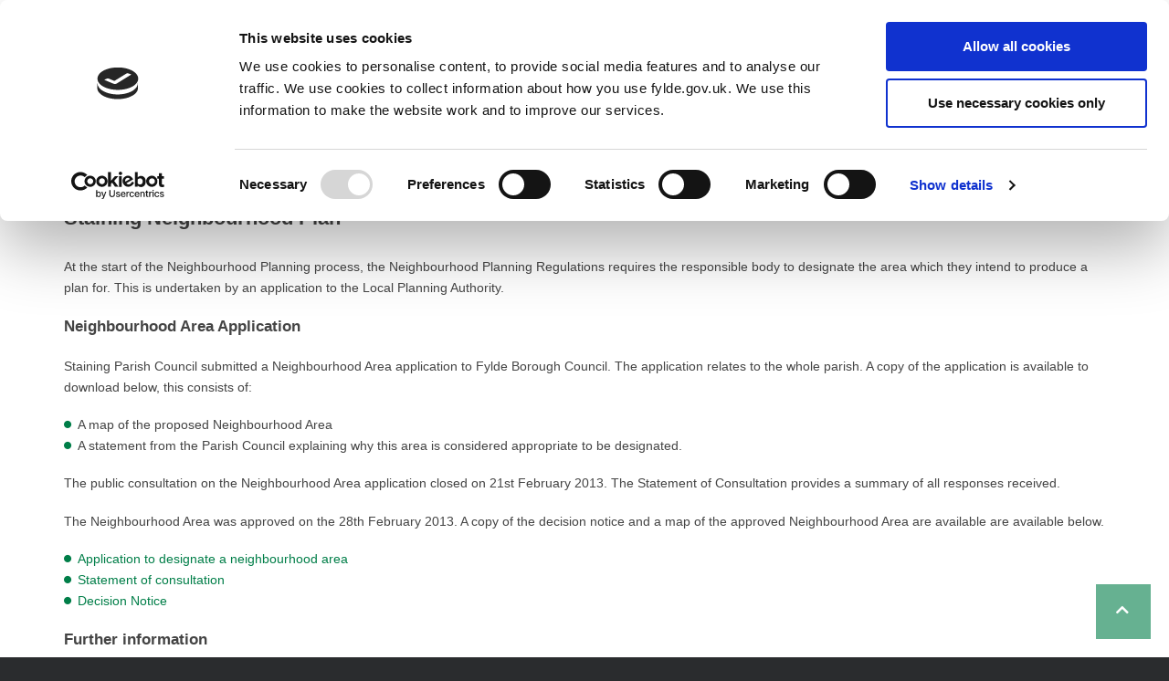

--- FILE ---
content_type: text/css
request_url: https://new.fylde.gov.uk/wp-content/cache/wpfc-minified/6o5slzrx/8bq5n.css
body_size: 66975
content:
@charset "UTF-8";
html{font-family:sans-serif;-ms-text-size-adjust:100%;-webkit-text-size-adjust:100%}body{margin:0}article,aside,details,figcaption,figure,footer,header,main,menu,nav,section,summary{display:block}audio,canvas,progress,video{display:inline-block}audio:not([controls]){display:none;height:0}progress{vertical-align:baseline}template,[hidden]{display:none}a{background-color:transparent;-webkit-text-decoration-skip:objects}a:active,a:hover{outline-width:0}abbr[title]{border-bottom:0;text-decoration:underline;text-decoration:underline dotted}b,strong{font-weight:inherit}b,strong{font-weight:bolder}dfn{font-style:italic}h1{font-size:2em;margin:.67em 0}mark{background-color:#ff0;color:#000}small{font-size:80%}sub,sup{font-size:75%;line-height:0;position:relative;vertical-align:baseline}sub{bottom:-0.25em}sup{top:-0.5em}img{border-style:none}svg:not(:root){overflow:hidden}code,kbd,pre,samp{font-family:monospace,monospace;font-size:1em}figure{margin:1em 40px}hr{box-sizing:content-box;height:0;overflow:visible}button,input,select,textarea{font:inherit;margin:0}optgroup{font-weight:bold}button,input{overflow:visible}button,select{text-transform:none}button,html [type="button"],[type="reset"],[type="submit"]{-webkit-appearance:button}button::-moz-focus-inner,[type="button"]::-moz-focus-inner,[type="reset"]::-moz-focus-inner,[type="submit"]::-moz-focus-inner{border-style:none;padding:0}button:-moz-focusring,[type="button"]:-moz-focusring,[type="reset"]:-moz-focusring,[type="submit"]:-moz-focusring{outline:1px dotted ButtonText}fieldset{border:1px solid silver;margin:0 2px;padding:.35em .625em .75em}legend{box-sizing:border-box;color:inherit;display:table;max-width:100%;padding:0;white-space:normal}textarea{overflow:auto}[type="checkbox"],[type="radio"]{box-sizing:border-box;padding:0}[type="number"]::-webkit-inner-spin-button,[type="number"]::-webkit-outer-spin-button{height:auto}[type="search"]{-webkit-appearance:textfield;outline-offset:-2px}[type="search"]::-webkit-search-cancel-button,[type="search"]::-webkit-search-decoration{-webkit-appearance:none}::-webkit-input-placeholder{color:inherit;opacity:.54}::-webkit-file-upload-button{-webkit-appearance:button;font:inherit}
 .animated{-webkit-animation-duration:1s;animation-duration:1s;-webkit-animation-fill-mode:both;animation-fill-mode:both}.animated.infinite{-webkit-animation-iteration-count:infinite;animation-iteration-count:infinite}.animated.hinge{-webkit-animation-duration:2s;animation-duration:2s}.animated.flipOutX,.animated.flipOutY,.animated.bounceIn,.animated.bounceOut{-webkit-animation-duration:.75s;animation-duration:.75s}@-webkit-keyframes bounce{from,20%,53%,80%,to{-webkit-animation-timing-function:cubic-bezier(0.215,0.610,0.355,1.000);animation-timing-function:cubic-bezier(0.215,0.610,0.355,1.000);-webkit-transform:translate3d(0,0,0);transform:translate3d(0,0,0)}40%,43%{-webkit-animation-timing-function:cubic-bezier(0.755,0.050,0.855,0.060);animation-timing-function:cubic-bezier(0.755,0.050,0.855,0.060);-webkit-transform:translate3d(0,-30px,0);transform:translate3d(0,-30px,0)}70%{-webkit-animation-timing-function:cubic-bezier(0.755,0.050,0.855,0.060);animation-timing-function:cubic-bezier(0.755,0.050,0.855,0.060);-webkit-transform:translate3d(0,-15px,0);transform:translate3d(0,-15px,0)}90%{-webkit-transform:translate3d(0,-4px,0);transform:translate3d(0,-4px,0)}}@keyframes bounce{from,20%,53%,80%,to{-webkit-animation-timing-function:cubic-bezier(0.215,0.610,0.355,1.000);animation-timing-function:cubic-bezier(0.215,0.610,0.355,1.000);-webkit-transform:translate3d(0,0,0);transform:translate3d(0,0,0)}40%,43%{-webkit-animation-timing-function:cubic-bezier(0.755,0.050,0.855,0.060);animation-timing-function:cubic-bezier(0.755,0.050,0.855,0.060);-webkit-transform:translate3d(0,-30px,0);transform:translate3d(0,-30px,0)}70%{-webkit-animation-timing-function:cubic-bezier(0.755,0.050,0.855,0.060);animation-timing-function:cubic-bezier(0.755,0.050,0.855,0.060);-webkit-transform:translate3d(0,-15px,0);transform:translate3d(0,-15px,0)}90%{-webkit-transform:translate3d(0,-4px,0);transform:translate3d(0,-4px,0)}}.bounce{-webkit-animation-name:bounce;animation-name:bounce;-webkit-transform-origin:center bottom;transform-origin:center bottom}@-webkit-keyframes flash{from,50%,to{opacity:1}25%,75%{opacity:0}}@keyframes flash{from,50%,to{opacity:1}25%,75%{opacity:0}}.flash{-webkit-animation-name:flash;animation-name:flash}@-webkit-keyframes pulse{from{-webkit-transform:scale3d(1,1,1);transform:scale3d(1,1,1)}50%{-webkit-transform:scale3d(1.05,1.05,1.05);transform:scale3d(1.05,1.05,1.05)}to{-webkit-transform:scale3d(1,1,1);transform:scale3d(1,1,1)}}@keyframes pulse{from{-webkit-transform:scale3d(1,1,1);transform:scale3d(1,1,1)}50%{-webkit-transform:scale3d(1.05,1.05,1.05);transform:scale3d(1.05,1.05,1.05)}to{-webkit-transform:scale3d(1,1,1);transform:scale3d(1,1,1)}}.pulse{-webkit-animation-name:pulse;animation-name:pulse}@-webkit-keyframes rubberBand{from{-webkit-transform:scale3d(1,1,1);transform:scale3d(1,1,1)}30%{-webkit-transform:scale3d(1.25,0.75,1);transform:scale3d(1.25,0.75,1)}40%{-webkit-transform:scale3d(0.75,1.25,1);transform:scale3d(0.75,1.25,1)}50%{-webkit-transform:scale3d(1.15,0.85,1);transform:scale3d(1.15,0.85,1)}65%{-webkit-transform:scale3d(.95,1.05,1);transform:scale3d(.95,1.05,1)}75%{-webkit-transform:scale3d(1.05,.95,1);transform:scale3d(1.05,.95,1)}to{-webkit-transform:scale3d(1,1,1);transform:scale3d(1,1,1)}}@keyframes rubberBand{from{-webkit-transform:scale3d(1,1,1);transform:scale3d(1,1,1)}30%{-webkit-transform:scale3d(1.25,0.75,1);transform:scale3d(1.25,0.75,1)}40%{-webkit-transform:scale3d(0.75,1.25,1);transform:scale3d(0.75,1.25,1)}50%{-webkit-transform:scale3d(1.15,0.85,1);transform:scale3d(1.15,0.85,1)}65%{-webkit-transform:scale3d(.95,1.05,1);transform:scale3d(.95,1.05,1)}75%{-webkit-transform:scale3d(1.05,.95,1);transform:scale3d(1.05,.95,1)}to{-webkit-transform:scale3d(1,1,1);transform:scale3d(1,1,1)}}.rubberBand{-webkit-animation-name:rubberBand;animation-name:rubberBand}@-webkit-keyframes shake{from,to{-webkit-transform:translate3d(0,0,0);transform:translate3d(0,0,0)}10%,30%,50%,70%,90%{-webkit-transform:translate3d(-10px,0,0);transform:translate3d(-10px,0,0)}20%,40%,60%,80%{-webkit-transform:translate3d(10px,0,0);transform:translate3d(10px,0,0)}}@keyframes shake{from,to{-webkit-transform:translate3d(0,0,0);transform:translate3d(0,0,0)}10%,30%,50%,70%,90%{-webkit-transform:translate3d(-10px,0,0);transform:translate3d(-10px,0,0)}20%,40%,60%,80%{-webkit-transform:translate3d(10px,0,0);transform:translate3d(10px,0,0)}}.shake{-webkit-animation-name:shake;animation-name:shake}@-webkit-keyframes headShake{0{-webkit-transform:translateX(0);transform:translateX(0)}6.5%{-webkit-transform:translateX(-6px) rotateY(-9deg);transform:translateX(-6px) rotateY(-9deg)}18.5%{-webkit-transform:translateX(5px) rotateY(7deg);transform:translateX(5px) rotateY(7deg)}31.5%{-webkit-transform:translateX(-3px) rotateY(-5deg);transform:translateX(-3px) rotateY(-5deg)}43.5%{-webkit-transform:translateX(2px) rotateY(3deg);transform:translateX(2px) rotateY(3deg)}50%{-webkit-transform:translateX(0);transform:translateX(0)}}@keyframes headShake{0{-webkit-transform:translateX(0);transform:translateX(0)}6.5%{-webkit-transform:translateX(-6px) rotateY(-9deg);transform:translateX(-6px) rotateY(-9deg)}18.5%{-webkit-transform:translateX(5px) rotateY(7deg);transform:translateX(5px) rotateY(7deg)}31.5%{-webkit-transform:translateX(-3px) rotateY(-5deg);transform:translateX(-3px) rotateY(-5deg)}43.5%{-webkit-transform:translateX(2px) rotateY(3deg);transform:translateX(2px) rotateY(3deg)}50%{-webkit-transform:translateX(0);transform:translateX(0)}}.headShake{-webkit-animation-timing-function:ease-in-out;animation-timing-function:ease-in-out;-webkit-animation-name:headShake;animation-name:headShake}@-webkit-keyframes swing{20%{-webkit-transform:rotate3d(0,0,1,15deg);transform:rotate3d(0,0,1,15deg)}40%{-webkit-transform:rotate3d(0,0,1,-10deg);transform:rotate3d(0,0,1,-10deg)}60%{-webkit-transform:rotate3d(0,0,1,5deg);transform:rotate3d(0,0,1,5deg)}80%{-webkit-transform:rotate3d(0,0,1,-5deg);transform:rotate3d(0,0,1,-5deg)}to{-webkit-transform:rotate3d(0,0,1,0);transform:rotate3d(0,0,1,0)}}@keyframes swing{20%{-webkit-transform:rotate3d(0,0,1,15deg);transform:rotate3d(0,0,1,15deg)}40%{-webkit-transform:rotate3d(0,0,1,-10deg);transform:rotate3d(0,0,1,-10deg)}60%{-webkit-transform:rotate3d(0,0,1,5deg);transform:rotate3d(0,0,1,5deg)}80%{-webkit-transform:rotate3d(0,0,1,-5deg);transform:rotate3d(0,0,1,-5deg)}to{-webkit-transform:rotate3d(0,0,1,0);transform:rotate3d(0,0,1,0)}}.swing{-webkit-transform-origin:top center;transform-origin:top center;-webkit-animation-name:swing;animation-name:swing}@-webkit-keyframes tada{from{-webkit-transform:scale3d(1,1,1);transform:scale3d(1,1,1)}10%,20%{-webkit-transform:scale3d(.9,.9,.9) rotate3d(0,0,1,-3deg);transform:scale3d(.9,.9,.9) rotate3d(0,0,1,-3deg)}30%,50%,70%,90%{-webkit-transform:scale3d(1.1,1.1,1.1) rotate3d(0,0,1,3deg);transform:scale3d(1.1,1.1,1.1) rotate3d(0,0,1,3deg)}40%,60%,80%{-webkit-transform:scale3d(1.1,1.1,1.1) rotate3d(0,0,1,-3deg);transform:scale3d(1.1,1.1,1.1) rotate3d(0,0,1,-3deg)}to{-webkit-transform:scale3d(1,1,1);transform:scale3d(1,1,1)}}@keyframes tada{from{-webkit-transform:scale3d(1,1,1);transform:scale3d(1,1,1)}10%,20%{-webkit-transform:scale3d(.9,.9,.9) rotate3d(0,0,1,-3deg);transform:scale3d(.9,.9,.9) rotate3d(0,0,1,-3deg)}30%,50%,70%,90%{-webkit-transform:scale3d(1.1,1.1,1.1) rotate3d(0,0,1,3deg);transform:scale3d(1.1,1.1,1.1) rotate3d(0,0,1,3deg)}40%,60%,80%{-webkit-transform:scale3d(1.1,1.1,1.1) rotate3d(0,0,1,-3deg);transform:scale3d(1.1,1.1,1.1) rotate3d(0,0,1,-3deg)}to{-webkit-transform:scale3d(1,1,1);transform:scale3d(1,1,1)}}.tada{-webkit-animation-name:tada;animation-name:tada}@-webkit-keyframes wobble{from{-webkit-transform:none;transform:none}15%{-webkit-transform:translate3d(-25%,0,0) rotate3d(0,0,1,-5deg);transform:translate3d(-25%,0,0) rotate3d(0,0,1,-5deg)}30%{-webkit-transform:translate3d(20%,0,0) rotate3d(0,0,1,3deg);transform:translate3d(20%,0,0) rotate3d(0,0,1,3deg)}45%{-webkit-transform:translate3d(-15%,0,0) rotate3d(0,0,1,-3deg);transform:translate3d(-15%,0,0) rotate3d(0,0,1,-3deg)}60%{-webkit-transform:translate3d(10%,0,0) rotate3d(0,0,1,2deg);transform:translate3d(10%,0,0) rotate3d(0,0,1,2deg)}75%{-webkit-transform:translate3d(-5%,0,0) rotate3d(0,0,1,-1deg);transform:translate3d(-5%,0,0) rotate3d(0,0,1,-1deg)}to{-webkit-transform:none;transform:none}}@keyframes wobble{from{-webkit-transform:none;transform:none}15%{-webkit-transform:translate3d(-25%,0,0) rotate3d(0,0,1,-5deg);transform:translate3d(-25%,0,0) rotate3d(0,0,1,-5deg)}30%{-webkit-transform:translate3d(20%,0,0) rotate3d(0,0,1,3deg);transform:translate3d(20%,0,0) rotate3d(0,0,1,3deg)}45%{-webkit-transform:translate3d(-15%,0,0) rotate3d(0,0,1,-3deg);transform:translate3d(-15%,0,0) rotate3d(0,0,1,-3deg)}60%{-webkit-transform:translate3d(10%,0,0) rotate3d(0,0,1,2deg);transform:translate3d(10%,0,0) rotate3d(0,0,1,2deg)}75%{-webkit-transform:translate3d(-5%,0,0) rotate3d(0,0,1,-1deg);transform:translate3d(-5%,0,0) rotate3d(0,0,1,-1deg)}to{-webkit-transform:none;transform:none}}.wobble{-webkit-animation-name:wobble;animation-name:wobble}@-webkit-keyframes jello{from,11.1%,to{-webkit-transform:none;transform:none}22.2%{-webkit-transform:skewX(-12.5deg) skewY(-12.5deg);transform:skewX(-12.5deg) skewY(-12.5deg)}33.3%{-webkit-transform:skewX(6.25deg) skewY(6.25deg);transform:skewX(6.25deg) skewY(6.25deg)}44.4%{-webkit-transform:skewX(-3.125deg) skewY(-3.125deg);transform:skewX(-3.125deg) skewY(-3.125deg)}55.5%{-webkit-transform:skewX(1.5625deg) skewY(1.5625deg);transform:skewX(1.5625deg) skewY(1.5625deg)}66.6%{-webkit-transform:skewX(-0.78125deg) skewY(-0.78125deg);transform:skewX(-0.78125deg) skewY(-0.78125deg)}77.7%{-webkit-transform:skewX(0.390625deg) skewY(0.390625deg);transform:skewX(0.390625deg) skewY(0.390625deg)}88.8%{-webkit-transform:skewX(-0.1953125deg) skewY(-0.1953125deg);transform:skewX(-0.1953125deg) skewY(-0.1953125deg)}}@keyframes jello{from,11.1%,to{-webkit-transform:none;transform:none}22.2%{-webkit-transform:skewX(-12.5deg) skewY(-12.5deg);transform:skewX(-12.5deg) skewY(-12.5deg)}33.3%{-webkit-transform:skewX(6.25deg) skewY(6.25deg);transform:skewX(6.25deg) skewY(6.25deg)}44.4%{-webkit-transform:skewX(-3.125deg) skewY(-3.125deg);transform:skewX(-3.125deg) skewY(-3.125deg)}55.5%{-webkit-transform:skewX(1.5625deg) skewY(1.5625deg);transform:skewX(1.5625deg) skewY(1.5625deg)}66.6%{-webkit-transform:skewX(-0.78125deg) skewY(-0.78125deg);transform:skewX(-0.78125deg) skewY(-0.78125deg)}77.7%{-webkit-transform:skewX(0.390625deg) skewY(0.390625deg);transform:skewX(0.390625deg) skewY(0.390625deg)}88.8%{-webkit-transform:skewX(-0.1953125deg) skewY(-0.1953125deg);transform:skewX(-0.1953125deg) skewY(-0.1953125deg)}}.jello{-webkit-animation-name:jello;animation-name:jello;-webkit-transform-origin:center;transform-origin:center}@-webkit-keyframes bounceIn{from,20%,40%,60%,80%,to{-webkit-animation-timing-function:cubic-bezier(0.215,0.610,0.355,1.000);animation-timing-function:cubic-bezier(0.215,0.610,0.355,1.000)}0{opacity:0;-webkit-transform:scale3d(.3,.3,.3);transform:scale3d(.3,.3,.3)}20%{-webkit-transform:scale3d(1.1,1.1,1.1);transform:scale3d(1.1,1.1,1.1)}40%{-webkit-transform:scale3d(.9,.9,.9);transform:scale3d(.9,.9,.9)}60%{opacity:1;-webkit-transform:scale3d(1.03,1.03,1.03);transform:scale3d(1.03,1.03,1.03)}80%{-webkit-transform:scale3d(.97,.97,.97);transform:scale3d(.97,.97,.97)}to{opacity:1;-webkit-transform:scale3d(1,1,1);transform:scale3d(1,1,1)}}@keyframes bounceIn{from,20%,40%,60%,80%,to{-webkit-animation-timing-function:cubic-bezier(0.215,0.610,0.355,1.000);animation-timing-function:cubic-bezier(0.215,0.610,0.355,1.000)}0{opacity:0;-webkit-transform:scale3d(.3,.3,.3);transform:scale3d(.3,.3,.3)}20%{-webkit-transform:scale3d(1.1,1.1,1.1);transform:scale3d(1.1,1.1,1.1)}40%{-webkit-transform:scale3d(.9,.9,.9);transform:scale3d(.9,.9,.9)}60%{opacity:1;-webkit-transform:scale3d(1.03,1.03,1.03);transform:scale3d(1.03,1.03,1.03)}80%{-webkit-transform:scale3d(.97,.97,.97);transform:scale3d(.97,.97,.97)}to{opacity:1;-webkit-transform:scale3d(1,1,1);transform:scale3d(1,1,1)}}.bounceIn{-webkit-animation-name:bounceIn;animation-name:bounceIn}@-webkit-keyframes bounceInDown{from,60%,75%,90%,to{-webkit-animation-timing-function:cubic-bezier(0.215,0.610,0.355,1.000);animation-timing-function:cubic-bezier(0.215,0.610,0.355,1.000)}0{opacity:0;-webkit-transform:translate3d(0,-3000px,0);transform:translate3d(0,-3000px,0)}60%{opacity:1;-webkit-transform:translate3d(0,25px,0);transform:translate3d(0,25px,0)}75%{-webkit-transform:translate3d(0,-10px,0);transform:translate3d(0,-10px,0)}90%{-webkit-transform:translate3d(0,5px,0);transform:translate3d(0,5px,0)}to{-webkit-transform:none;transform:none}}@keyframes bounceInDown{from,60%,75%,90%,to{-webkit-animation-timing-function:cubic-bezier(0.215,0.610,0.355,1.000);animation-timing-function:cubic-bezier(0.215,0.610,0.355,1.000)}0{opacity:0;-webkit-transform:translate3d(0,-3000px,0);transform:translate3d(0,-3000px,0)}60%{opacity:1;-webkit-transform:translate3d(0,25px,0);transform:translate3d(0,25px,0)}75%{-webkit-transform:translate3d(0,-10px,0);transform:translate3d(0,-10px,0)}90%{-webkit-transform:translate3d(0,5px,0);transform:translate3d(0,5px,0)}to{-webkit-transform:none;transform:none}}.bounceInDown{-webkit-animation-name:bounceInDown;animation-name:bounceInDown}@-webkit-keyframes bounceInLeft{from,60%,75%,90%,to{-webkit-animation-timing-function:cubic-bezier(0.215,0.610,0.355,1.000);animation-timing-function:cubic-bezier(0.215,0.610,0.355,1.000)}0{opacity:0;-webkit-transform:translate3d(-3000px,0,0);transform:translate3d(-3000px,0,0)}60%{opacity:1;-webkit-transform:translate3d(25px,0,0);transform:translate3d(25px,0,0)}75%{-webkit-transform:translate3d(-10px,0,0);transform:translate3d(-10px,0,0)}90%{-webkit-transform:translate3d(5px,0,0);transform:translate3d(5px,0,0)}to{-webkit-transform:none;transform:none}}@keyframes bounceInLeft{from,60%,75%,90%,to{-webkit-animation-timing-function:cubic-bezier(0.215,0.610,0.355,1.000);animation-timing-function:cubic-bezier(0.215,0.610,0.355,1.000)}0{opacity:0;-webkit-transform:translate3d(-3000px,0,0);transform:translate3d(-3000px,0,0)}60%{opacity:1;-webkit-transform:translate3d(25px,0,0);transform:translate3d(25px,0,0)}75%{-webkit-transform:translate3d(-10px,0,0);transform:translate3d(-10px,0,0)}90%{-webkit-transform:translate3d(5px,0,0);transform:translate3d(5px,0,0)}to{-webkit-transform:none;transform:none}}.bounceInLeft{-webkit-animation-name:bounceInLeft;animation-name:bounceInLeft}@-webkit-keyframes bounceInRight{from,60%,75%,90%,to{-webkit-animation-timing-function:cubic-bezier(0.215,0.610,0.355,1.000);animation-timing-function:cubic-bezier(0.215,0.610,0.355,1.000)}from{opacity:0;-webkit-transform:translate3d(3000px,0,0);transform:translate3d(3000px,0,0)}60%{opacity:1;-webkit-transform:translate3d(-25px,0,0);transform:translate3d(-25px,0,0)}75%{-webkit-transform:translate3d(10px,0,0);transform:translate3d(10px,0,0)}90%{-webkit-transform:translate3d(-5px,0,0);transform:translate3d(-5px,0,0)}to{-webkit-transform:none;transform:none}}@keyframes bounceInRight{from,60%,75%,90%,to{-webkit-animation-timing-function:cubic-bezier(0.215,0.610,0.355,1.000);animation-timing-function:cubic-bezier(0.215,0.610,0.355,1.000)}from{opacity:0;-webkit-transform:translate3d(3000px,0,0);transform:translate3d(3000px,0,0)}60%{opacity:1;-webkit-transform:translate3d(-25px,0,0);transform:translate3d(-25px,0,0)}75%{-webkit-transform:translate3d(10px,0,0);transform:translate3d(10px,0,0)}90%{-webkit-transform:translate3d(-5px,0,0);transform:translate3d(-5px,0,0)}to{-webkit-transform:none;transform:none}}.bounceInRight{-webkit-animation-name:bounceInRight;animation-name:bounceInRight}@-webkit-keyframes bounceInUp{from,60%,75%,90%,to{-webkit-animation-timing-function:cubic-bezier(0.215,0.610,0.355,1.000);animation-timing-function:cubic-bezier(0.215,0.610,0.355,1.000)}from{opacity:0;-webkit-transform:translate3d(0,3000px,0);transform:translate3d(0,3000px,0)}60%{opacity:1;-webkit-transform:translate3d(0,-20px,0);transform:translate3d(0,-20px,0)}75%{-webkit-transform:translate3d(0,10px,0);transform:translate3d(0,10px,0)}90%{-webkit-transform:translate3d(0,-5px,0);transform:translate3d(0,-5px,0)}to{-webkit-transform:translate3d(0,0,0);transform:translate3d(0,0,0)}}@keyframes bounceInUp{from,60%,75%,90%,to{-webkit-animation-timing-function:cubic-bezier(0.215,0.610,0.355,1.000);animation-timing-function:cubic-bezier(0.215,0.610,0.355,1.000)}from{opacity:0;-webkit-transform:translate3d(0,3000px,0);transform:translate3d(0,3000px,0)}60%{opacity:1;-webkit-transform:translate3d(0,-20px,0);transform:translate3d(0,-20px,0)}75%{-webkit-transform:translate3d(0,10px,0);transform:translate3d(0,10px,0)}90%{-webkit-transform:translate3d(0,-5px,0);transform:translate3d(0,-5px,0)}to{-webkit-transform:translate3d(0,0,0);transform:translate3d(0,0,0)}}.bounceInUp{-webkit-animation-name:bounceInUp;animation-name:bounceInUp}@-webkit-keyframes bounceOut{20%{-webkit-transform:scale3d(.9,.9,.9);transform:scale3d(.9,.9,.9)}50%,55%{opacity:1;-webkit-transform:scale3d(1.1,1.1,1.1);transform:scale3d(1.1,1.1,1.1)}to{opacity:0;-webkit-transform:scale3d(.3,.3,.3);transform:scale3d(.3,.3,.3)}}@keyframes bounceOut{20%{-webkit-transform:scale3d(.9,.9,.9);transform:scale3d(.9,.9,.9)}50%,55%{opacity:1;-webkit-transform:scale3d(1.1,1.1,1.1);transform:scale3d(1.1,1.1,1.1)}to{opacity:0;-webkit-transform:scale3d(.3,.3,.3);transform:scale3d(.3,.3,.3)}}.bounceOut{-webkit-animation-name:bounceOut;animation-name:bounceOut}@-webkit-keyframes bounceOutDown{20%{-webkit-transform:translate3d(0,10px,0);transform:translate3d(0,10px,0)}40%,45%{opacity:1;-webkit-transform:translate3d(0,-20px,0);transform:translate3d(0,-20px,0)}to{opacity:0;-webkit-transform:translate3d(0,2000px,0);transform:translate3d(0,2000px,0)}}@keyframes bounceOutDown{20%{-webkit-transform:translate3d(0,10px,0);transform:translate3d(0,10px,0)}40%,45%{opacity:1;-webkit-transform:translate3d(0,-20px,0);transform:translate3d(0,-20px,0)}to{opacity:0;-webkit-transform:translate3d(0,2000px,0);transform:translate3d(0,2000px,0)}}.bounceOutDown{-webkit-animation-name:bounceOutDown;animation-name:bounceOutDown}@-webkit-keyframes bounceOutLeft{20%{opacity:1;-webkit-transform:translate3d(20px,0,0);transform:translate3d(20px,0,0)}to{opacity:0;-webkit-transform:translate3d(-2000px,0,0);transform:translate3d(-2000px,0,0)}}@keyframes bounceOutLeft{20%{opacity:1;-webkit-transform:translate3d(20px,0,0);transform:translate3d(20px,0,0)}to{opacity:0;-webkit-transform:translate3d(-2000px,0,0);transform:translate3d(-2000px,0,0)}}.bounceOutLeft{-webkit-animation-name:bounceOutLeft;animation-name:bounceOutLeft}@-webkit-keyframes bounceOutRight{20%{opacity:1;-webkit-transform:translate3d(-20px,0,0);transform:translate3d(-20px,0,0)}to{opacity:0;-webkit-transform:translate3d(2000px,0,0);transform:translate3d(2000px,0,0)}}@keyframes bounceOutRight{20%{opacity:1;-webkit-transform:translate3d(-20px,0,0);transform:translate3d(-20px,0,0)}to{opacity:0;-webkit-transform:translate3d(2000px,0,0);transform:translate3d(2000px,0,0)}}.bounceOutRight{-webkit-animation-name:bounceOutRight;animation-name:bounceOutRight}@-webkit-keyframes bounceOutUp{20%{-webkit-transform:translate3d(0,-10px,0);transform:translate3d(0,-10px,0)}40%,45%{opacity:1;-webkit-transform:translate3d(0,20px,0);transform:translate3d(0,20px,0)}to{opacity:0;-webkit-transform:translate3d(0,-2000px,0);transform:translate3d(0,-2000px,0)}}@keyframes bounceOutUp{20%{-webkit-transform:translate3d(0,-10px,0);transform:translate3d(0,-10px,0)}40%,45%{opacity:1;-webkit-transform:translate3d(0,20px,0);transform:translate3d(0,20px,0)}to{opacity:0;-webkit-transform:translate3d(0,-2000px,0);transform:translate3d(0,-2000px,0)}}.bounceOutUp{-webkit-animation-name:bounceOutUp;animation-name:bounceOutUp}@-webkit-keyframes fadeIn{from{opacity:0}to{opacity:1}}@keyframes fadeIn{from{opacity:0}to{opacity:1}}.fadeIn{-webkit-animation-name:fadeIn;animation-name:fadeIn}@-webkit-keyframes fadeInDown{from{opacity:0;-webkit-transform:translate3d(0,-100%,0);transform:translate3d(0,-100%,0)}to{opacity:1;-webkit-transform:none;transform:none}}@keyframes fadeInDown{from{opacity:0;-webkit-transform:translate3d(0,-100%,0);transform:translate3d(0,-100%,0)}to{opacity:1;-webkit-transform:none;transform:none}}.fadeInDown{-webkit-animation-name:fadeInDown;animation-name:fadeInDown}@-webkit-keyframes fadeInDownBig{from{opacity:0;-webkit-transform:translate3d(0,-2000px,0);transform:translate3d(0,-2000px,0)}to{opacity:1;-webkit-transform:none;transform:none}}@keyframes fadeInDownBig{from{opacity:0;-webkit-transform:translate3d(0,-2000px,0);transform:translate3d(0,-2000px,0)}to{opacity:1;-webkit-transform:none;transform:none}}.fadeInDownBig{-webkit-animation-name:fadeInDownBig;animation-name:fadeInDownBig}@-webkit-keyframes fadeInLeft{from{opacity:0;-webkit-transform:translate3d(-100%,0,0);transform:translate3d(-100%,0,0)}to{opacity:1;-webkit-transform:none;transform:none}}@keyframes fadeInLeft{from{opacity:0;-webkit-transform:translate3d(-100%,0,0);transform:translate3d(-100%,0,0)}to{opacity:1;-webkit-transform:none;transform:none}}.fadeInLeft{-webkit-animation-name:fadeInLeft;animation-name:fadeInLeft}@-webkit-keyframes fadeInLeftBig{from{opacity:0;-webkit-transform:translate3d(-2000px,0,0);transform:translate3d(-2000px,0,0)}to{opacity:1;-webkit-transform:none;transform:none}}@keyframes fadeInLeftBig{from{opacity:0;-webkit-transform:translate3d(-2000px,0,0);transform:translate3d(-2000px,0,0)}to{opacity:1;-webkit-transform:none;transform:none}}.fadeInLeftBig{-webkit-animation-name:fadeInLeftBig;animation-name:fadeInLeftBig}@-webkit-keyframes fadeInRight{from{opacity:0;-webkit-transform:translate3d(100%,0,0);transform:translate3d(100%,0,0)}to{opacity:1;-webkit-transform:none;transform:none}}@keyframes fadeInRight{from{opacity:0;-webkit-transform:translate3d(100%,0,0);transform:translate3d(100%,0,0)}to{opacity:1;-webkit-transform:none;transform:none}}.fadeInRight{-webkit-animation-name:fadeInRight;animation-name:fadeInRight}@-webkit-keyframes fadeInRightBig{from{opacity:0;-webkit-transform:translate3d(2000px,0,0);transform:translate3d(2000px,0,0)}to{opacity:1;-webkit-transform:none;transform:none}}@keyframes fadeInRightBig{from{opacity:0;-webkit-transform:translate3d(2000px,0,0);transform:translate3d(2000px,0,0)}to{opacity:1;-webkit-transform:none;transform:none}}.fadeInRightBig{-webkit-animation-name:fadeInRightBig;animation-name:fadeInRightBig}@-webkit-keyframes fadeInUp{from{opacity:0;-webkit-transform:translate3d(0,100%,0);transform:translate3d(0,100%,0)}to{opacity:1;-webkit-transform:none;transform:none}}@keyframes fadeInUp{from{opacity:0;-webkit-transform:translate3d(0,100%,0);transform:translate3d(0,100%,0)}to{opacity:1;-webkit-transform:none;transform:none}}.fadeInUp{-webkit-animation-name:fadeInUp;animation-name:fadeInUp}@-webkit-keyframes fadeInUpBig{from{opacity:0;-webkit-transform:translate3d(0,2000px,0);transform:translate3d(0,2000px,0)}to{opacity:1;-webkit-transform:none;transform:none}}@keyframes fadeInUpBig{from{opacity:0;-webkit-transform:translate3d(0,2000px,0);transform:translate3d(0,2000px,0)}to{opacity:1;-webkit-transform:none;transform:none}}.fadeInUpBig{-webkit-animation-name:fadeInUpBig;animation-name:fadeInUpBig}@-webkit-keyframes fadeOut{from{opacity:1}to{opacity:0}}@keyframes fadeOut{from{opacity:1}to{opacity:0}}.fadeOut{-webkit-animation-name:fadeOut;animation-name:fadeOut}@-webkit-keyframes fadeOutDown{from{opacity:1}to{opacity:0;-webkit-transform:translate3d(0,100%,0);transform:translate3d(0,100%,0)}}@keyframes fadeOutDown{from{opacity:1}to{opacity:0;-webkit-transform:translate3d(0,100%,0);transform:translate3d(0,100%,0)}}.fadeOutDown{-webkit-animation-name:fadeOutDown;animation-name:fadeOutDown}@-webkit-keyframes fadeOutDownBig{from{opacity:1}to{opacity:0;-webkit-transform:translate3d(0,2000px,0);transform:translate3d(0,2000px,0)}}@keyframes fadeOutDownBig{from{opacity:1}to{opacity:0;-webkit-transform:translate3d(0,2000px,0);transform:translate3d(0,2000px,0)}}.fadeOutDownBig{-webkit-animation-name:fadeOutDownBig;animation-name:fadeOutDownBig}@-webkit-keyframes fadeOutLeft{from{opacity:1}to{opacity:0;-webkit-transform:translate3d(-100%,0,0);transform:translate3d(-100%,0,0)}}@keyframes fadeOutLeft{from{opacity:1}to{opacity:0;-webkit-transform:translate3d(-100%,0,0);transform:translate3d(-100%,0,0)}}.fadeOutLeft{-webkit-animation-name:fadeOutLeft;animation-name:fadeOutLeft}@-webkit-keyframes fadeOutLeftBig{from{opacity:1}to{opacity:0;-webkit-transform:translate3d(-2000px,0,0);transform:translate3d(-2000px,0,0)}}@keyframes fadeOutLeftBig{from{opacity:1}to{opacity:0;-webkit-transform:translate3d(-2000px,0,0);transform:translate3d(-2000px,0,0)}}.fadeOutLeftBig{-webkit-animation-name:fadeOutLeftBig;animation-name:fadeOutLeftBig}@-webkit-keyframes fadeOutRight{from{opacity:1}to{opacity:0;-webkit-transform:translate3d(100%,0,0);transform:translate3d(100%,0,0)}}@keyframes fadeOutRight{from{opacity:1}to{opacity:0;-webkit-transform:translate3d(100%,0,0);transform:translate3d(100%,0,0)}}.fadeOutRight{-webkit-animation-name:fadeOutRight;animation-name:fadeOutRight}@-webkit-keyframes fadeOutRightBig{from{opacity:1}to{opacity:0;-webkit-transform:translate3d(2000px,0,0);transform:translate3d(2000px,0,0)}}@keyframes fadeOutRightBig{from{opacity:1}to{opacity:0;-webkit-transform:translate3d(2000px,0,0);transform:translate3d(2000px,0,0)}}.fadeOutRightBig{-webkit-animation-name:fadeOutRightBig;animation-name:fadeOutRightBig}@-webkit-keyframes fadeOutUp{from{opacity:1}to{opacity:0;-webkit-transform:translate3d(0,-100%,0);transform:translate3d(0,-100%,0)}}@keyframes fadeOutUp{from{opacity:1}to{opacity:0;-webkit-transform:translate3d(0,-100%,0);transform:translate3d(0,-100%,0)}}.fadeOutUp{-webkit-animation-name:fadeOutUp;animation-name:fadeOutUp}@-webkit-keyframes fadeOutUpBig{from{opacity:1}to{opacity:0;-webkit-transform:translate3d(0,-2000px,0);transform:translate3d(0,-2000px,0)}}@keyframes fadeOutUpBig{from{opacity:1}to{opacity:0;-webkit-transform:translate3d(0,-2000px,0);transform:translate3d(0,-2000px,0)}}.fadeOutUpBig{-webkit-animation-name:fadeOutUpBig;animation-name:fadeOutUpBig}@-webkit-keyframes flip{from{-webkit-transform:perspective(400px) rotate3d(0,1,0,-360deg);transform:perspective(400px) rotate3d(0,1,0,-360deg);-webkit-animation-timing-function:ease-out;animation-timing-function:ease-out}40%{-webkit-transform:perspective(400px) translate3d(0,0,150px) rotate3d(0,1,0,-190deg);transform:perspective(400px) translate3d(0,0,150px) rotate3d(0,1,0,-190deg);-webkit-animation-timing-function:ease-out;animation-timing-function:ease-out}50%{-webkit-transform:perspective(400px) translate3d(0,0,150px) rotate3d(0,1,0,-170deg);transform:perspective(400px) translate3d(0,0,150px) rotate3d(0,1,0,-170deg);-webkit-animation-timing-function:ease-in;animation-timing-function:ease-in}80%{-webkit-transform:perspective(400px) scale3d(.95,.95,.95);transform:perspective(400px) scale3d(.95,.95,.95);-webkit-animation-timing-function:ease-in;animation-timing-function:ease-in}to{-webkit-transform:perspective(400px);transform:perspective(400px);-webkit-animation-timing-function:ease-in;animation-timing-function:ease-in}}@keyframes flip{from{-webkit-transform:perspective(400px) rotate3d(0,1,0,-360deg);transform:perspective(400px) rotate3d(0,1,0,-360deg);-webkit-animation-timing-function:ease-out;animation-timing-function:ease-out}40%{-webkit-transform:perspective(400px) translate3d(0,0,150px) rotate3d(0,1,0,-190deg);transform:perspective(400px) translate3d(0,0,150px) rotate3d(0,1,0,-190deg);-webkit-animation-timing-function:ease-out;animation-timing-function:ease-out}50%{-webkit-transform:perspective(400px) translate3d(0,0,150px) rotate3d(0,1,0,-170deg);transform:perspective(400px) translate3d(0,0,150px) rotate3d(0,1,0,-170deg);-webkit-animation-timing-function:ease-in;animation-timing-function:ease-in}80%{-webkit-transform:perspective(400px) scale3d(.95,.95,.95);transform:perspective(400px) scale3d(.95,.95,.95);-webkit-animation-timing-function:ease-in;animation-timing-function:ease-in}to{-webkit-transform:perspective(400px);transform:perspective(400px);-webkit-animation-timing-function:ease-in;animation-timing-function:ease-in}}.animated.flip{-webkit-backface-visibility:visible;backface-visibility:visible;-webkit-animation-name:flip;animation-name:flip}@-webkit-keyframes flipInX{from{-webkit-transform:perspective(400px) rotate3d(1,0,0,90deg);transform:perspective(400px) rotate3d(1,0,0,90deg);-webkit-animation-timing-function:ease-in;animation-timing-function:ease-in;opacity:0}40%{-webkit-transform:perspective(400px) rotate3d(1,0,0,-20deg);transform:perspective(400px) rotate3d(1,0,0,-20deg);-webkit-animation-timing-function:ease-in;animation-timing-function:ease-in}60%{-webkit-transform:perspective(400px) rotate3d(1,0,0,10deg);transform:perspective(400px) rotate3d(1,0,0,10deg);opacity:1}80%{-webkit-transform:perspective(400px) rotate3d(1,0,0,-5deg);transform:perspective(400px) rotate3d(1,0,0,-5deg)}to{-webkit-transform:perspective(400px);transform:perspective(400px)}}@keyframes flipInX{from{-webkit-transform:perspective(400px) rotate3d(1,0,0,90deg);transform:perspective(400px) rotate3d(1,0,0,90deg);-webkit-animation-timing-function:ease-in;animation-timing-function:ease-in;opacity:0}40%{-webkit-transform:perspective(400px) rotate3d(1,0,0,-20deg);transform:perspective(400px) rotate3d(1,0,0,-20deg);-webkit-animation-timing-function:ease-in;animation-timing-function:ease-in}60%{-webkit-transform:perspective(400px) rotate3d(1,0,0,10deg);transform:perspective(400px) rotate3d(1,0,0,10deg);opacity:1}80%{-webkit-transform:perspective(400px) rotate3d(1,0,0,-5deg);transform:perspective(400px) rotate3d(1,0,0,-5deg)}to{-webkit-transform:perspective(400px);transform:perspective(400px)}}.flipInX{-webkit-backface-visibility:visible!important;backface-visibility:visible!important;-webkit-animation-name:flipInX;animation-name:flipInX}@-webkit-keyframes flipInY{from{-webkit-transform:perspective(400px) rotate3d(0,1,0,90deg);transform:perspective(400px) rotate3d(0,1,0,90deg);-webkit-animation-timing-function:ease-in;animation-timing-function:ease-in;opacity:0}40%{-webkit-transform:perspective(400px) rotate3d(0,1,0,-20deg);transform:perspective(400px) rotate3d(0,1,0,-20deg);-webkit-animation-timing-function:ease-in;animation-timing-function:ease-in}60%{-webkit-transform:perspective(400px) rotate3d(0,1,0,10deg);transform:perspective(400px) rotate3d(0,1,0,10deg);opacity:1}80%{-webkit-transform:perspective(400px) rotate3d(0,1,0,-5deg);transform:perspective(400px) rotate3d(0,1,0,-5deg)}to{-webkit-transform:perspective(400px);transform:perspective(400px)}}@keyframes flipInY{from{-webkit-transform:perspective(400px) rotate3d(0,1,0,90deg);transform:perspective(400px) rotate3d(0,1,0,90deg);-webkit-animation-timing-function:ease-in;animation-timing-function:ease-in;opacity:0}40%{-webkit-transform:perspective(400px) rotate3d(0,1,0,-20deg);transform:perspective(400px) rotate3d(0,1,0,-20deg);-webkit-animation-timing-function:ease-in;animation-timing-function:ease-in}60%{-webkit-transform:perspective(400px) rotate3d(0,1,0,10deg);transform:perspective(400px) rotate3d(0,1,0,10deg);opacity:1}80%{-webkit-transform:perspective(400px) rotate3d(0,1,0,-5deg);transform:perspective(400px) rotate3d(0,1,0,-5deg)}to{-webkit-transform:perspective(400px);transform:perspective(400px)}}.flipInY{-webkit-backface-visibility:visible!important;backface-visibility:visible!important;-webkit-animation-name:flipInY;animation-name:flipInY}@-webkit-keyframes flipOutX{from{-webkit-transform:perspective(400px);transform:perspective(400px)}30%{-webkit-transform:perspective(400px) rotate3d(1,0,0,-20deg);transform:perspective(400px) rotate3d(1,0,0,-20deg);opacity:1}to{-webkit-transform:perspective(400px) rotate3d(1,0,0,90deg);transform:perspective(400px) rotate3d(1,0,0,90deg);opacity:0}}@keyframes flipOutX{from{-webkit-transform:perspective(400px);transform:perspective(400px)}30%{-webkit-transform:perspective(400px) rotate3d(1,0,0,-20deg);transform:perspective(400px) rotate3d(1,0,0,-20deg);opacity:1}to{-webkit-transform:perspective(400px) rotate3d(1,0,0,90deg);transform:perspective(400px) rotate3d(1,0,0,90deg);opacity:0}}.flipOutX{-webkit-animation-name:flipOutX;animation-name:flipOutX;-webkit-backface-visibility:visible!important;backface-visibility:visible!important}@-webkit-keyframes flipOutY{from{-webkit-transform:perspective(400px);transform:perspective(400px)}30%{-webkit-transform:perspective(400px) rotate3d(0,1,0,-15deg);transform:perspective(400px) rotate3d(0,1,0,-15deg);opacity:1}to{-webkit-transform:perspective(400px) rotate3d(0,1,0,90deg);transform:perspective(400px) rotate3d(0,1,0,90deg);opacity:0}}@keyframes flipOutY{from{-webkit-transform:perspective(400px);transform:perspective(400px)}30%{-webkit-transform:perspective(400px) rotate3d(0,1,0,-15deg);transform:perspective(400px) rotate3d(0,1,0,-15deg);opacity:1}to{-webkit-transform:perspective(400px) rotate3d(0,1,0,90deg);transform:perspective(400px) rotate3d(0,1,0,90deg);opacity:0}}.flipOutY{-webkit-backface-visibility:visible!important;backface-visibility:visible!important;-webkit-animation-name:flipOutY;animation-name:flipOutY}@-webkit-keyframes lightSpeedIn{from{-webkit-transform:translate3d(100%,0,0) skewX(-30deg);transform:translate3d(100%,0,0) skewX(-30deg);opacity:0}60%{-webkit-transform:skewX(20deg);transform:skewX(20deg);opacity:1}80%{-webkit-transform:skewX(-5deg);transform:skewX(-5deg);opacity:1}to{-webkit-transform:none;transform:none;opacity:1}}@keyframes lightSpeedIn{from{-webkit-transform:translate3d(100%,0,0) skewX(-30deg);transform:translate3d(100%,0,0) skewX(-30deg);opacity:0}60%{-webkit-transform:skewX(20deg);transform:skewX(20deg);opacity:1}80%{-webkit-transform:skewX(-5deg);transform:skewX(-5deg);opacity:1}to{-webkit-transform:none;transform:none;opacity:1}}.lightSpeedIn{-webkit-animation-name:lightSpeedIn;animation-name:lightSpeedIn;-webkit-animation-timing-function:ease-out;animation-timing-function:ease-out}@-webkit-keyframes lightSpeedOut{from{opacity:1}to{-webkit-transform:translate3d(100%,0,0) skewX(30deg);transform:translate3d(100%,0,0) skewX(30deg);opacity:0}}@keyframes lightSpeedOut{from{opacity:1}to{-webkit-transform:translate3d(100%,0,0) skewX(30deg);transform:translate3d(100%,0,0) skewX(30deg);opacity:0}}.lightSpeedOut{-webkit-animation-name:lightSpeedOut;animation-name:lightSpeedOut;-webkit-animation-timing-function:ease-in;animation-timing-function:ease-in}@-webkit-keyframes rotateIn{from{-webkit-transform-origin:center;transform-origin:center;-webkit-transform:rotate3d(0,0,1,-200deg);transform:rotate3d(0,0,1,-200deg);opacity:0}to{-webkit-transform-origin:center;transform-origin:center;-webkit-transform:none;transform:none;opacity:1}}@keyframes rotateIn{from{-webkit-transform-origin:center;transform-origin:center;-webkit-transform:rotate3d(0,0,1,-200deg);transform:rotate3d(0,0,1,-200deg);opacity:0}to{-webkit-transform-origin:center;transform-origin:center;-webkit-transform:none;transform:none;opacity:1}}.rotateIn{-webkit-animation-name:rotateIn;animation-name:rotateIn}@-webkit-keyframes rotateInDownLeft{from{-webkit-transform-origin:left bottom;transform-origin:left bottom;-webkit-transform:rotate3d(0,0,1,-45deg);transform:rotate3d(0,0,1,-45deg);opacity:0}to{-webkit-transform-origin:left bottom;transform-origin:left bottom;-webkit-transform:none;transform:none;opacity:1}}@keyframes rotateInDownLeft{from{-webkit-transform-origin:left bottom;transform-origin:left bottom;-webkit-transform:rotate3d(0,0,1,-45deg);transform:rotate3d(0,0,1,-45deg);opacity:0}to{-webkit-transform-origin:left bottom;transform-origin:left bottom;-webkit-transform:none;transform:none;opacity:1}}.rotateInDownLeft{-webkit-animation-name:rotateInDownLeft;animation-name:rotateInDownLeft}@-webkit-keyframes rotateInDownRight{from{-webkit-transform-origin:right bottom;transform-origin:right bottom;-webkit-transform:rotate3d(0,0,1,45deg);transform:rotate3d(0,0,1,45deg);opacity:0}to{-webkit-transform-origin:right bottom;transform-origin:right bottom;-webkit-transform:none;transform:none;opacity:1}}@keyframes rotateInDownRight{from{-webkit-transform-origin:right bottom;transform-origin:right bottom;-webkit-transform:rotate3d(0,0,1,45deg);transform:rotate3d(0,0,1,45deg);opacity:0}to{-webkit-transform-origin:right bottom;transform-origin:right bottom;-webkit-transform:none;transform:none;opacity:1}}.rotateInDownRight{-webkit-animation-name:rotateInDownRight;animation-name:rotateInDownRight}@-webkit-keyframes rotateInUpLeft{from{-webkit-transform-origin:left bottom;transform-origin:left bottom;-webkit-transform:rotate3d(0,0,1,45deg);transform:rotate3d(0,0,1,45deg);opacity:0}to{-webkit-transform-origin:left bottom;transform-origin:left bottom;-webkit-transform:none;transform:none;opacity:1}}@keyframes rotateInUpLeft{from{-webkit-transform-origin:left bottom;transform-origin:left bottom;-webkit-transform:rotate3d(0,0,1,45deg);transform:rotate3d(0,0,1,45deg);opacity:0}to{-webkit-transform-origin:left bottom;transform-origin:left bottom;-webkit-transform:none;transform:none;opacity:1}}.rotateInUpLeft{-webkit-animation-name:rotateInUpLeft;animation-name:rotateInUpLeft}@-webkit-keyframes rotateInUpRight{from{-webkit-transform-origin:right bottom;transform-origin:right bottom;-webkit-transform:rotate3d(0,0,1,-90deg);transform:rotate3d(0,0,1,-90deg);opacity:0}to{-webkit-transform-origin:right bottom;transform-origin:right bottom;-webkit-transform:none;transform:none;opacity:1}}@keyframes rotateInUpRight{from{-webkit-transform-origin:right bottom;transform-origin:right bottom;-webkit-transform:rotate3d(0,0,1,-90deg);transform:rotate3d(0,0,1,-90deg);opacity:0}to{-webkit-transform-origin:right bottom;transform-origin:right bottom;-webkit-transform:none;transform:none;opacity:1}}.rotateInUpRight{-webkit-animation-name:rotateInUpRight;animation-name:rotateInUpRight}@-webkit-keyframes rotateOut{from{-webkit-transform-origin:center;transform-origin:center;opacity:1}to{-webkit-transform-origin:center;transform-origin:center;-webkit-transform:rotate3d(0,0,1,200deg);transform:rotate3d(0,0,1,200deg);opacity:0}}@keyframes rotateOut{from{-webkit-transform-origin:center;transform-origin:center;opacity:1}to{-webkit-transform-origin:center;transform-origin:center;-webkit-transform:rotate3d(0,0,1,200deg);transform:rotate3d(0,0,1,200deg);opacity:0}}.rotateOut{-webkit-animation-name:rotateOut;animation-name:rotateOut}@-webkit-keyframes rotateOutDownLeft{from{-webkit-transform-origin:left bottom;transform-origin:left bottom;opacity:1}to{-webkit-transform-origin:left bottom;transform-origin:left bottom;-webkit-transform:rotate3d(0,0,1,45deg);transform:rotate3d(0,0,1,45deg);opacity:0}}@keyframes rotateOutDownLeft{from{-webkit-transform-origin:left bottom;transform-origin:left bottom;opacity:1}to{-webkit-transform-origin:left bottom;transform-origin:left bottom;-webkit-transform:rotate3d(0,0,1,45deg);transform:rotate3d(0,0,1,45deg);opacity:0}}.rotateOutDownLeft{-webkit-animation-name:rotateOutDownLeft;animation-name:rotateOutDownLeft}@-webkit-keyframes rotateOutDownRight{from{-webkit-transform-origin:right bottom;transform-origin:right bottom;opacity:1}to{-webkit-transform-origin:right bottom;transform-origin:right bottom;-webkit-transform:rotate3d(0,0,1,-45deg);transform:rotate3d(0,0,1,-45deg);opacity:0}}@keyframes rotateOutDownRight{from{-webkit-transform-origin:right bottom;transform-origin:right bottom;opacity:1}to{-webkit-transform-origin:right bottom;transform-origin:right bottom;-webkit-transform:rotate3d(0,0,1,-45deg);transform:rotate3d(0,0,1,-45deg);opacity:0}}.rotateOutDownRight{-webkit-animation-name:rotateOutDownRight;animation-name:rotateOutDownRight}@-webkit-keyframes rotateOutUpLeft{from{-webkit-transform-origin:left bottom;transform-origin:left bottom;opacity:1}to{-webkit-transform-origin:left bottom;transform-origin:left bottom;-webkit-transform:rotate3d(0,0,1,-45deg);transform:rotate3d(0,0,1,-45deg);opacity:0}}@keyframes rotateOutUpLeft{from{-webkit-transform-origin:left bottom;transform-origin:left bottom;opacity:1}to{-webkit-transform-origin:left bottom;transform-origin:left bottom;-webkit-transform:rotate3d(0,0,1,-45deg);transform:rotate3d(0,0,1,-45deg);opacity:0}}.rotateOutUpLeft{-webkit-animation-name:rotateOutUpLeft;animation-name:rotateOutUpLeft}@-webkit-keyframes rotateOutUpRight{from{-webkit-transform-origin:right bottom;transform-origin:right bottom;opacity:1}to{-webkit-transform-origin:right bottom;transform-origin:right bottom;-webkit-transform:rotate3d(0,0,1,90deg);transform:rotate3d(0,0,1,90deg);opacity:0}}@keyframes rotateOutUpRight{from{-webkit-transform-origin:right bottom;transform-origin:right bottom;opacity:1}to{-webkit-transform-origin:right bottom;transform-origin:right bottom;-webkit-transform:rotate3d(0,0,1,90deg);transform:rotate3d(0,0,1,90deg);opacity:0}}.rotateOutUpRight{-webkit-animation-name:rotateOutUpRight;animation-name:rotateOutUpRight}@-webkit-keyframes hinge{0{-webkit-transform-origin:top left;transform-origin:top left;-webkit-animation-timing-function:ease-in-out;animation-timing-function:ease-in-out}20%,60%{-webkit-transform:rotate3d(0,0,1,80deg);transform:rotate3d(0,0,1,80deg);-webkit-transform-origin:top left;transform-origin:top left;-webkit-animation-timing-function:ease-in-out;animation-timing-function:ease-in-out}40%,80%{-webkit-transform:rotate3d(0,0,1,60deg);transform:rotate3d(0,0,1,60deg);-webkit-transform-origin:top left;transform-origin:top left;-webkit-animation-timing-function:ease-in-out;animation-timing-function:ease-in-out;opacity:1}to{-webkit-transform:translate3d(0,700px,0);transform:translate3d(0,700px,0);opacity:0}}@keyframes hinge{0{-webkit-transform-origin:top left;transform-origin:top left;-webkit-animation-timing-function:ease-in-out;animation-timing-function:ease-in-out}20%,60%{-webkit-transform:rotate3d(0,0,1,80deg);transform:rotate3d(0,0,1,80deg);-webkit-transform-origin:top left;transform-origin:top left;-webkit-animation-timing-function:ease-in-out;animation-timing-function:ease-in-out}40%,80%{-webkit-transform:rotate3d(0,0,1,60deg);transform:rotate3d(0,0,1,60deg);-webkit-transform-origin:top left;transform-origin:top left;-webkit-animation-timing-function:ease-in-out;animation-timing-function:ease-in-out;opacity:1}to{-webkit-transform:translate3d(0,700px,0);transform:translate3d(0,700px,0);opacity:0}}.hinge{-webkit-animation-name:hinge;animation-name:hinge}@-webkit-keyframes rollIn{from{opacity:0;-webkit-transform:translate3d(-100%,0,0) rotate3d(0,0,1,-120deg);transform:translate3d(-100%,0,0) rotate3d(0,0,1,-120deg)}to{opacity:1;-webkit-transform:none;transform:none}}@keyframes rollIn{from{opacity:0;-webkit-transform:translate3d(-100%,0,0) rotate3d(0,0,1,-120deg);transform:translate3d(-100%,0,0) rotate3d(0,0,1,-120deg)}to{opacity:1;-webkit-transform:none;transform:none}}.rollIn{-webkit-animation-name:rollIn;animation-name:rollIn}@-webkit-keyframes rollOut{from{opacity:1}to{opacity:0;-webkit-transform:translate3d(100%,0,0) rotate3d(0,0,1,120deg);transform:translate3d(100%,0,0) rotate3d(0,0,1,120deg)}}@keyframes rollOut{from{opacity:1}to{opacity:0;-webkit-transform:translate3d(100%,0,0) rotate3d(0,0,1,120deg);transform:translate3d(100%,0,0) rotate3d(0,0,1,120deg)}}.rollOut{-webkit-animation-name:rollOut;animation-name:rollOut}@-webkit-keyframes zoomIn{from{opacity:0;-webkit-transform:scale3d(.3,.3,.3);transform:scale3d(.3,.3,.3)}50%{opacity:1}}@keyframes zoomIn{from{opacity:0;-webkit-transform:scale3d(.3,.3,.3);transform:scale3d(.3,.3,.3)}50%{opacity:1}}.zoomIn{-webkit-animation-name:zoomIn;animation-name:zoomIn}@-webkit-keyframes zoomInDown{from{opacity:0;-webkit-transform:scale3d(.1,.1,.1) translate3d(0,-1000px,0);transform:scale3d(.1,.1,.1) translate3d(0,-1000px,0);-webkit-animation-timing-function:cubic-bezier(0.550,0.055,0.675,0.190);animation-timing-function:cubic-bezier(0.550,0.055,0.675,0.190)}60%{opacity:1;-webkit-transform:scale3d(.475,.475,.475) translate3d(0,60px,0);transform:scale3d(.475,.475,.475) translate3d(0,60px,0);-webkit-animation-timing-function:cubic-bezier(0.175,0.885,0.320,1);animation-timing-function:cubic-bezier(0.175,0.885,0.320,1)}}@keyframes zoomInDown{from{opacity:0;-webkit-transform:scale3d(.1,.1,.1) translate3d(0,-1000px,0);transform:scale3d(.1,.1,.1) translate3d(0,-1000px,0);-webkit-animation-timing-function:cubic-bezier(0.550,0.055,0.675,0.190);animation-timing-function:cubic-bezier(0.550,0.055,0.675,0.190)}60%{opacity:1;-webkit-transform:scale3d(.475,.475,.475) translate3d(0,60px,0);transform:scale3d(.475,.475,.475) translate3d(0,60px,0);-webkit-animation-timing-function:cubic-bezier(0.175,0.885,0.320,1);animation-timing-function:cubic-bezier(0.175,0.885,0.320,1)}}.zoomInDown{-webkit-animation-name:zoomInDown;animation-name:zoomInDown}@-webkit-keyframes zoomInLeft{from{opacity:0;-webkit-transform:scale3d(.1,.1,.1) translate3d(-1000px,0,0);transform:scale3d(.1,.1,.1) translate3d(-1000px,0,0);-webkit-animation-timing-function:cubic-bezier(0.550,0.055,0.675,0.190);animation-timing-function:cubic-bezier(0.550,0.055,0.675,0.190)}60%{opacity:1;-webkit-transform:scale3d(.475,.475,.475) translate3d(10px,0,0);transform:scale3d(.475,.475,.475) translate3d(10px,0,0);-webkit-animation-timing-function:cubic-bezier(0.175,0.885,0.320,1);animation-timing-function:cubic-bezier(0.175,0.885,0.320,1)}}@keyframes zoomInLeft{from{opacity:0;-webkit-transform:scale3d(.1,.1,.1) translate3d(-1000px,0,0);transform:scale3d(.1,.1,.1) translate3d(-1000px,0,0);-webkit-animation-timing-function:cubic-bezier(0.550,0.055,0.675,0.190);animation-timing-function:cubic-bezier(0.550,0.055,0.675,0.190)}60%{opacity:1;-webkit-transform:scale3d(.475,.475,.475) translate3d(10px,0,0);transform:scale3d(.475,.475,.475) translate3d(10px,0,0);-webkit-animation-timing-function:cubic-bezier(0.175,0.885,0.320,1);animation-timing-function:cubic-bezier(0.175,0.885,0.320,1)}}.zoomInLeft{-webkit-animation-name:zoomInLeft;animation-name:zoomInLeft}@-webkit-keyframes zoomInRight{from{opacity:0;-webkit-transform:scale3d(.1,.1,.1) translate3d(1000px,0,0);transform:scale3d(.1,.1,.1) translate3d(1000px,0,0);-webkit-animation-timing-function:cubic-bezier(0.550,0.055,0.675,0.190);animation-timing-function:cubic-bezier(0.550,0.055,0.675,0.190)}60%{opacity:1;-webkit-transform:scale3d(.475,.475,.475) translate3d(-10px,0,0);transform:scale3d(.475,.475,.475) translate3d(-10px,0,0);-webkit-animation-timing-function:cubic-bezier(0.175,0.885,0.320,1);animation-timing-function:cubic-bezier(0.175,0.885,0.320,1)}}@keyframes zoomInRight{from{opacity:0;-webkit-transform:scale3d(.1,.1,.1) translate3d(1000px,0,0);transform:scale3d(.1,.1,.1) translate3d(1000px,0,0);-webkit-animation-timing-function:cubic-bezier(0.550,0.055,0.675,0.190);animation-timing-function:cubic-bezier(0.550,0.055,0.675,0.190)}60%{opacity:1;-webkit-transform:scale3d(.475,.475,.475) translate3d(-10px,0,0);transform:scale3d(.475,.475,.475) translate3d(-10px,0,0);-webkit-animation-timing-function:cubic-bezier(0.175,0.885,0.320,1);animation-timing-function:cubic-bezier(0.175,0.885,0.320,1)}}.zoomInRight{-webkit-animation-name:zoomInRight;animation-name:zoomInRight}@-webkit-keyframes zoomInUp{from{opacity:0;-webkit-transform:scale3d(.1,.1,.1) translate3d(0,1000px,0);transform:scale3d(.1,.1,.1) translate3d(0,1000px,0);-webkit-animation-timing-function:cubic-bezier(0.550,0.055,0.675,0.190);animation-timing-function:cubic-bezier(0.550,0.055,0.675,0.190)}60%{opacity:1;-webkit-transform:scale3d(.475,.475,.475) translate3d(0,-60px,0);transform:scale3d(.475,.475,.475) translate3d(0,-60px,0);-webkit-animation-timing-function:cubic-bezier(0.175,0.885,0.320,1);animation-timing-function:cubic-bezier(0.175,0.885,0.320,1)}}@keyframes zoomInUp{from{opacity:0;-webkit-transform:scale3d(.1,.1,.1) translate3d(0,1000px,0);transform:scale3d(.1,.1,.1) translate3d(0,1000px,0);-webkit-animation-timing-function:cubic-bezier(0.550,0.055,0.675,0.190);animation-timing-function:cubic-bezier(0.550,0.055,0.675,0.190)}60%{opacity:1;-webkit-transform:scale3d(.475,.475,.475) translate3d(0,-60px,0);transform:scale3d(.475,.475,.475) translate3d(0,-60px,0);-webkit-animation-timing-function:cubic-bezier(0.175,0.885,0.320,1);animation-timing-function:cubic-bezier(0.175,0.885,0.320,1)}}.zoomInUp{-webkit-animation-name:zoomInUp;animation-name:zoomInUp}@-webkit-keyframes zoomOut{from{opacity:1}50%{opacity:0;-webkit-transform:scale3d(.3,.3,.3);transform:scale3d(.3,.3,.3)}to{opacity:0}}@keyframes zoomOut{from{opacity:1}50%{opacity:0;-webkit-transform:scale3d(.3,.3,.3);transform:scale3d(.3,.3,.3)}to{opacity:0}}.zoomOut{-webkit-animation-name:zoomOut;animation-name:zoomOut}@-webkit-keyframes zoomOutDown{40%{opacity:1;-webkit-transform:scale3d(.475,.475,.475) translate3d(0,-60px,0);transform:scale3d(.475,.475,.475) translate3d(0,-60px,0);-webkit-animation-timing-function:cubic-bezier(0.550,0.055,0.675,0.190);animation-timing-function:cubic-bezier(0.550,0.055,0.675,0.190)}to{opacity:0;-webkit-transform:scale3d(.1,.1,.1) translate3d(0,2000px,0);transform:scale3d(.1,.1,.1) translate3d(0,2000px,0);-webkit-transform-origin:center bottom;transform-origin:center bottom;-webkit-animation-timing-function:cubic-bezier(0.175,0.885,0.320,1);animation-timing-function:cubic-bezier(0.175,0.885,0.320,1)}}@keyframes zoomOutDown{40%{opacity:1;-webkit-transform:scale3d(.475,.475,.475) translate3d(0,-60px,0);transform:scale3d(.475,.475,.475) translate3d(0,-60px,0);-webkit-animation-timing-function:cubic-bezier(0.550,0.055,0.675,0.190);animation-timing-function:cubic-bezier(0.550,0.055,0.675,0.190)}to{opacity:0;-webkit-transform:scale3d(.1,.1,.1) translate3d(0,2000px,0);transform:scale3d(.1,.1,.1) translate3d(0,2000px,0);-webkit-transform-origin:center bottom;transform-origin:center bottom;-webkit-animation-timing-function:cubic-bezier(0.175,0.885,0.320,1);animation-timing-function:cubic-bezier(0.175,0.885,0.320,1)}}.zoomOutDown{-webkit-animation-name:zoomOutDown;animation-name:zoomOutDown}@-webkit-keyframes zoomOutLeft{40%{opacity:1;-webkit-transform:scale3d(.475,.475,.475) translate3d(42px,0,0);transform:scale3d(.475,.475,.475) translate3d(42px,0,0)}to{opacity:0;-webkit-transform:scale(.1) translate3d(-2000px,0,0);transform:scale(.1) translate3d(-2000px,0,0);-webkit-transform-origin:left center;transform-origin:left center}}@keyframes zoomOutLeft{40%{opacity:1;-webkit-transform:scale3d(.475,.475,.475) translate3d(42px,0,0);transform:scale3d(.475,.475,.475) translate3d(42px,0,0)}to{opacity:0;-webkit-transform:scale(.1) translate3d(-2000px,0,0);transform:scale(.1) translate3d(-2000px,0,0);-webkit-transform-origin:left center;transform-origin:left center}}.zoomOutLeft{-webkit-animation-name:zoomOutLeft;animation-name:zoomOutLeft}@-webkit-keyframes zoomOutRight{40%{opacity:1;-webkit-transform:scale3d(.475,.475,.475) translate3d(-42px,0,0);transform:scale3d(.475,.475,.475) translate3d(-42px,0,0)}to{opacity:0;-webkit-transform:scale(.1) translate3d(2000px,0,0);transform:scale(.1) translate3d(2000px,0,0);-webkit-transform-origin:right center;transform-origin:right center}}@keyframes zoomOutRight{40%{opacity:1;-webkit-transform:scale3d(.475,.475,.475) translate3d(-42px,0,0);transform:scale3d(.475,.475,.475) translate3d(-42px,0,0)}to{opacity:0;-webkit-transform:scale(.1) translate3d(2000px,0,0);transform:scale(.1) translate3d(2000px,0,0);-webkit-transform-origin:right center;transform-origin:right center}}.zoomOutRight{-webkit-animation-name:zoomOutRight;animation-name:zoomOutRight}@-webkit-keyframes zoomOutUp{40%{opacity:1;-webkit-transform:scale3d(.475,.475,.475) translate3d(0,60px,0);transform:scale3d(.475,.475,.475) translate3d(0,60px,0);-webkit-animation-timing-function:cubic-bezier(0.550,0.055,0.675,0.190);animation-timing-function:cubic-bezier(0.550,0.055,0.675,0.190)}to{opacity:0;-webkit-transform:scale3d(.1,.1,.1) translate3d(0,-2000px,0);transform:scale3d(.1,.1,.1) translate3d(0,-2000px,0);-webkit-transform-origin:center bottom;transform-origin:center bottom;-webkit-animation-timing-function:cubic-bezier(0.175,0.885,0.320,1);animation-timing-function:cubic-bezier(0.175,0.885,0.320,1)}}@keyframes zoomOutUp{40%{opacity:1;-webkit-transform:scale3d(.475,.475,.475) translate3d(0,60px,0);transform:scale3d(.475,.475,.475) translate3d(0,60px,0);-webkit-animation-timing-function:cubic-bezier(0.550,0.055,0.675,0.190);animation-timing-function:cubic-bezier(0.550,0.055,0.675,0.190)}to{opacity:0;-webkit-transform:scale3d(.1,.1,.1) translate3d(0,-2000px,0);transform:scale3d(.1,.1,.1) translate3d(0,-2000px,0);-webkit-transform-origin:center bottom;transform-origin:center bottom;-webkit-animation-timing-function:cubic-bezier(0.175,0.885,0.320,1);animation-timing-function:cubic-bezier(0.175,0.885,0.320,1)}}.zoomOutUp{-webkit-animation-name:zoomOutUp;animation-name:zoomOutUp}@-webkit-keyframes slideInDown{from{-webkit-transform:translate3d(0,-100%,0);transform:translate3d(0,-100%,0);visibility:visible}to{-webkit-transform:translate3d(0,0,0);transform:translate3d(0,0,0)}}@keyframes slideInDown{from{-webkit-transform:translate3d(0,-100%,0);transform:translate3d(0,-100%,0);visibility:visible}to{-webkit-transform:translate3d(0,0,0);transform:translate3d(0,0,0)}}.slideInDown{-webkit-animation-name:slideInDown;animation-name:slideInDown}@-webkit-keyframes slideInLeft{from{-webkit-transform:translate3d(-100%,0,0);transform:translate3d(-100%,0,0);visibility:visible}to{-webkit-transform:translate3d(0,0,0);transform:translate3d(0,0,0)}}@keyframes slideInLeft{from{-webkit-transform:translate3d(-100%,0,0);transform:translate3d(-100%,0,0);visibility:visible}to{-webkit-transform:translate3d(0,0,0);transform:translate3d(0,0,0)}}.slideInLeft{-webkit-animation-name:slideInLeft;animation-name:slideInLeft}@-webkit-keyframes slideInRight{from{-webkit-transform:translate3d(100%,0,0);transform:translate3d(100%,0,0);visibility:visible}to{-webkit-transform:translate3d(0,0,0);transform:translate3d(0,0,0)}}@keyframes slideInRight{from{-webkit-transform:translate3d(100%,0,0);transform:translate3d(100%,0,0);visibility:visible}to{-webkit-transform:translate3d(0,0,0);transform:translate3d(0,0,0)}}.slideInRight{-webkit-animation-name:slideInRight;animation-name:slideInRight}@-webkit-keyframes slideInUp{from{-webkit-transform:translate3d(0,100%,0);transform:translate3d(0,100%,0);visibility:visible}to{-webkit-transform:translate3d(0,0,0);transform:translate3d(0,0,0)}}@keyframes slideInUp{from{-webkit-transform:translate3d(0,100%,0);transform:translate3d(0,100%,0);visibility:visible}to{-webkit-transform:translate3d(0,0,0);transform:translate3d(0,0,0)}}.slideInUp{-webkit-animation-name:slideInUp;animation-name:slideInUp}@-webkit-keyframes slideOutDown{from{-webkit-transform:translate3d(0,0,0);transform:translate3d(0,0,0)}to{visibility:hidden;-webkit-transform:translate3d(0,100%,0);transform:translate3d(0,100%,0)}}@keyframes slideOutDown{from{-webkit-transform:translate3d(0,0,0);transform:translate3d(0,0,0)}to{visibility:hidden;-webkit-transform:translate3d(0,100%,0);transform:translate3d(0,100%,0)}}.slideOutDown{-webkit-animation-name:slideOutDown;animation-name:slideOutDown}@-webkit-keyframes slideOutLeft{from{-webkit-transform:translate3d(0,0,0);transform:translate3d(0,0,0)}to{visibility:hidden;-webkit-transform:translate3d(-100%,0,0);transform:translate3d(-100%,0,0)}}@keyframes slideOutLeft{from{-webkit-transform:translate3d(0,0,0);transform:translate3d(0,0,0)}to{visibility:hidden;-webkit-transform:translate3d(-100%,0,0);transform:translate3d(-100%,0,0)}}.slideOutLeft{-webkit-animation-name:slideOutLeft;animation-name:slideOutLeft}@-webkit-keyframes slideOutRight{from{-webkit-transform:translate3d(0,0,0);transform:translate3d(0,0,0)}to{visibility:hidden;-webkit-transform:translate3d(100%,0,0);transform:translate3d(100%,0,0)}}@keyframes slideOutRight{from{-webkit-transform:translate3d(0,0,0);transform:translate3d(0,0,0)}to{visibility:hidden;-webkit-transform:translate3d(100%,0,0);transform:translate3d(100%,0,0)}}.slideOutRight{-webkit-animation-name:slideOutRight;animation-name:slideOutRight}@-webkit-keyframes slideOutUp{from{-webkit-transform:translate3d(0,0,0);transform:translate3d(0,0,0)}to{visibility:hidden;-webkit-transform:translate3d(0,-100%,0);transform:translate3d(0,-100%,0)}}@keyframes slideOutUp{from{-webkit-transform:translate3d(0,0,0);transform:translate3d(0,0,0)}to{visibility:hidden;-webkit-transform:translate3d(0,-100%,0);transform:translate3d(0,-100%,0)}}.slideOutUp{-webkit-animation-name:slideOutUp;animation-name:slideOutUp}.fa,
.fas,
.far,
.fal,
.fab {
-moz-osx-font-smoothing: grayscale;
-webkit-font-smoothing: antialiased;
display: inline-block;
font-style: normal;
font-variant: normal;
text-rendering: auto;
line-height: 1; }
.fa-lg {
font-size: 1.33333em;
line-height: 0.75em;
vertical-align: -.0667em; }
.fa-xs {
font-size: .75em; }
.fa-sm {
font-size: .875em; }
.fa-1x {
font-size: 1em; }
.fa-2x {
font-size: 2em; }
.fa-3x {
font-size: 3em; }
.fa-4x {
font-size: 4em; }
.fa-5x {
font-size: 5em; }
.fa-6x {
font-size: 6em; }
.fa-7x {
font-size: 7em; }
.fa-8x {
font-size: 8em; }
.fa-9x {
font-size: 9em; }
.fa-10x {
font-size: 10em; }
.fa-fw {
text-align: center;
width: 1.25em; }
.fa-ul {
list-style-type: none;
margin-left: 2.5em;
padding-left: 0; }
.fa-ul > li {
position: relative; }
.fa-li {
left: -2em;
position: absolute;
text-align: center;
width: 2em;
line-height: inherit; }
.fa-border {
border: solid 0.08em #eee;
border-radius: .1em;
padding: .2em .25em .15em; }
.fa-pull-left {
float: left; }
.fa-pull-right {
float: right; }
.fa.fa-pull-left,
.fas.fa-pull-left,
.far.fa-pull-left,
.fal.fa-pull-left,
.fab.fa-pull-left {
margin-right: .3em; }
.fa.fa-pull-right,
.fas.fa-pull-right,
.far.fa-pull-right,
.fal.fa-pull-right,
.fab.fa-pull-right {
margin-left: .3em; }
.fa-spin {
-webkit-animation: fa-spin 2s infinite linear;
animation: fa-spin 2s infinite linear; }
.fa-pulse {
-webkit-animation: fa-spin 1s infinite steps(8);
animation: fa-spin 1s infinite steps(8); }
@-webkit-keyframes fa-spin {
0% {
-webkit-transform: rotate(0deg);
transform: rotate(0deg); }
100% {
-webkit-transform: rotate(360deg);
transform: rotate(360deg); } }
@keyframes fa-spin {
0% {
-webkit-transform: rotate(0deg);
transform: rotate(0deg); }
100% {
-webkit-transform: rotate(360deg);
transform: rotate(360deg); } }
.fa-rotate-90 {
-ms-filter: "progid:DXImageTransform.Microsoft.BasicImage(rotation=1)";
-webkit-transform: rotate(90deg);
transform: rotate(90deg); }
.fa-rotate-180 {
-ms-filter: "progid:DXImageTransform.Microsoft.BasicImage(rotation=2)";
-webkit-transform: rotate(180deg);
transform: rotate(180deg); }
.fa-rotate-270 {
-ms-filter: "progid:DXImageTransform.Microsoft.BasicImage(rotation=3)";
-webkit-transform: rotate(270deg);
transform: rotate(270deg); }
.fa-flip-horizontal {
-ms-filter: "progid:DXImageTransform.Microsoft.BasicImage(rotation=0, mirror=1)";
-webkit-transform: scale(-1, 1);
transform: scale(-1, 1); }
.fa-flip-vertical {
-ms-filter: "progid:DXImageTransform.Microsoft.BasicImage(rotation=2, mirror=1)";
-webkit-transform: scale(1, -1);
transform: scale(1, -1); }
.fa-flip-both, .fa-flip-horizontal.fa-flip-vertical {
-ms-filter: "progid:DXImageTransform.Microsoft.BasicImage(rotation=2, mirror=1)";
-webkit-transform: scale(-1, -1);
transform: scale(-1, -1); }
:root .fa-rotate-90,
:root .fa-rotate-180,
:root .fa-rotate-270,
:root .fa-flip-horizontal,
:root .fa-flip-vertical,
:root .fa-flip-both {
-webkit-filter: none;
filter: none; }
.fa-stack {
display: inline-block;
height: 2em;
line-height: 2em;
position: relative;
vertical-align: middle;
width: 2.5em; }
.fa-stack-1x,
.fa-stack-2x {
left: 0;
position: absolute;
text-align: center;
width: 100%; }
.fa-stack-1x {
line-height: inherit; }
.fa-stack-2x {
font-size: 2em; }
.fa-inverse {
color: #fff; } .fa-500px:before {
content: "\f26e"; }
.fa-accessible-icon:before {
content: "\f368"; }
.fa-accusoft:before {
content: "\f369"; }
.fa-acquisitions-incorporated:before {
content: "\f6af"; }
.fa-ad:before {
content: "\f641"; }
.fa-address-book:before {
content: "\f2b9"; }
.fa-address-card:before {
content: "\f2bb"; }
.fa-adjust:before {
content: "\f042"; }
.fa-adn:before {
content: "\f170"; }
.fa-adobe:before {
content: "\f778"; }
.fa-adversal:before {
content: "\f36a"; }
.fa-affiliatetheme:before {
content: "\f36b"; }
.fa-air-freshener:before {
content: "\f5d0"; }
.fa-algolia:before {
content: "\f36c"; }
.fa-align-center:before {
content: "\f037"; }
.fa-align-justify:before {
content: "\f039"; }
.fa-align-left:before {
content: "\f036"; }
.fa-align-right:before {
content: "\f038"; }
.fa-alipay:before {
content: "\f642"; }
.fa-allergies:before {
content: "\f461"; }
.fa-amazon:before {
content: "\f270"; }
.fa-amazon-pay:before {
content: "\f42c"; }
.fa-ambulance:before {
content: "\f0f9"; }
.fa-american-sign-language-interpreting:before {
content: "\f2a3"; }
.fa-amilia:before {
content: "\f36d"; }
.fa-anchor:before {
content: "\f13d"; }
.fa-android:before {
content: "\f17b"; }
.fa-angellist:before {
content: "\f209"; }
.fa-angle-double-down:before {
content: "\f103"; }
.fa-angle-double-left:before {
content: "\f100"; }
.fa-angle-double-right:before {
content: "\f101"; }
.fa-angle-double-up:before {
content: "\f102"; }
.fa-angle-down:before {
content: "\f107"; }
.fa-angle-left:before {
content: "\f104"; }
.fa-angle-right:before {
content: "\f105"; }
.fa-angle-up:before {
content: "\f106"; }
.fa-angry:before {
content: "\f556"; }
.fa-angrycreative:before {
content: "\f36e"; }
.fa-angular:before {
content: "\f420"; }
.fa-ankh:before {
content: "\f644"; }
.fa-app-store:before {
content: "\f36f"; }
.fa-app-store-ios:before {
content: "\f370"; }
.fa-apper:before {
content: "\f371"; }
.fa-apple:before {
content: "\f179"; }
.fa-apple-alt:before {
content: "\f5d1"; }
.fa-apple-pay:before {
content: "\f415"; }
.fa-archive:before {
content: "\f187"; }
.fa-archway:before {
content: "\f557"; }
.fa-arrow-alt-circle-down:before {
content: "\f358"; }
.fa-arrow-alt-circle-left:before {
content: "\f359"; }
.fa-arrow-alt-circle-right:before {
content: "\f35a"; }
.fa-arrow-alt-circle-up:before {
content: "\f35b"; }
.fa-arrow-circle-down:before {
content: "\f0ab"; }
.fa-arrow-circle-left:before {
content: "\f0a8"; }
.fa-arrow-circle-right:before {
content: "\f0a9"; }
.fa-arrow-circle-up:before {
content: "\f0aa"; }
.fa-arrow-down:before {
content: "\f063"; }
.fa-arrow-left:before {
content: "\f060"; }
.fa-arrow-right:before {
content: "\f061"; }
.fa-arrow-up:before {
content: "\f062"; }
.fa-arrows-alt:before {
content: "\f0b2"; }
.fa-arrows-alt-h:before {
content: "\f337"; }
.fa-arrows-alt-v:before {
content: "\f338"; }
.fa-artstation:before {
content: "\f77a"; }
.fa-assistive-listening-systems:before {
content: "\f2a2"; }
.fa-asterisk:before {
content: "\f069"; }
.fa-asymmetrik:before {
content: "\f372"; }
.fa-at:before {
content: "\f1fa"; }
.fa-atlas:before {
content: "\f558"; }
.fa-atlassian:before {
content: "\f77b"; }
.fa-atom:before {
content: "\f5d2"; }
.fa-audible:before {
content: "\f373"; }
.fa-audio-description:before {
content: "\f29e"; }
.fa-autoprefixer:before {
content: "\f41c"; }
.fa-avianex:before {
content: "\f374"; }
.fa-aviato:before {
content: "\f421"; }
.fa-award:before {
content: "\f559"; }
.fa-aws:before {
content: "\f375"; }
.fa-baby:before {
content: "\f77c"; }
.fa-baby-carriage:before {
content: "\f77d"; }
.fa-backspace:before {
content: "\f55a"; }
.fa-backward:before {
content: "\f04a"; }
.fa-bacon:before {
content: "\f7e5"; }
.fa-balance-scale:before {
content: "\f24e"; }
.fa-ban:before {
content: "\f05e"; }
.fa-band-aid:before {
content: "\f462"; }
.fa-bandcamp:before {
content: "\f2d5"; }
.fa-barcode:before {
content: "\f02a"; }
.fa-bars:before {
content: "\f0c9"; }
.fa-baseball-ball:before {
content: "\f433"; }
.fa-basketball-ball:before {
content: "\f434"; }
.fa-bath:before {
content: "\f2cd"; }
.fa-battery-empty:before {
content: "\f244"; }
.fa-battery-full:before {
content: "\f240"; }
.fa-battery-half:before {
content: "\f242"; }
.fa-battery-quarter:before {
content: "\f243"; }
.fa-battery-three-quarters:before {
content: "\f241"; }
.fa-bed:before {
content: "\f236"; }
.fa-beer:before {
content: "\f0fc"; }
.fa-behance:before {
content: "\f1b4"; }
.fa-behance-square:before {
content: "\f1b5"; }
.fa-bell:before {
content: "\f0f3"; }
.fa-bell-slash:before {
content: "\f1f6"; }
.fa-bezier-curve:before {
content: "\f55b"; }
.fa-bible:before {
content: "\f647"; }
.fa-bicycle:before {
content: "\f206"; }
.fa-bimobject:before {
content: "\f378"; }
.fa-binoculars:before {
content: "\f1e5"; }
.fa-biohazard:before {
content: "\f780"; }
.fa-birthday-cake:before {
content: "\f1fd"; }
.fa-bitbucket:before {
content: "\f171"; }
.fa-bitcoin:before {
content: "\f379"; }
.fa-bity:before {
content: "\f37a"; }
.fa-black-tie:before {
content: "\f27e"; }
.fa-blackberry:before {
content: "\f37b"; }
.fa-blender:before {
content: "\f517"; }
.fa-blender-phone:before {
content: "\f6b6"; }
.fa-blind:before {
content: "\f29d"; }
.fa-blog:before {
content: "\f781"; }
.fa-blogger:before {
content: "\f37c"; }
.fa-blogger-b:before {
content: "\f37d"; }
.fa-bluetooth:before {
content: "\f293"; }
.fa-bluetooth-b:before {
content: "\f294"; }
.fa-bold:before {
content: "\f032"; }
.fa-bolt:before {
content: "\f0e7"; }
.fa-bomb:before {
content: "\f1e2"; }
.fa-bone:before {
content: "\f5d7"; }
.fa-bong:before {
content: "\f55c"; }
.fa-book:before {
content: "\f02d"; }
.fa-book-dead:before {
content: "\f6b7"; }
.fa-book-medical:before {
content: "\f7e6"; }
.fa-book-open:before {
content: "\f518"; }
.fa-book-reader:before {
content: "\f5da"; }
.fa-bookmark:before {
content: "\f02e"; }
.fa-bowling-ball:before {
content: "\f436"; }
.fa-box:before {
content: "\f466"; }
.fa-box-open:before {
content: "\f49e"; }
.fa-boxes:before {
content: "\f468"; }
.fa-braille:before {
content: "\f2a1"; }
.fa-brain:before {
content: "\f5dc"; }
.fa-bread-slice:before {
content: "\f7ec"; }
.fa-briefcase:before {
content: "\f0b1"; }
.fa-briefcase-medical:before {
content: "\f469"; }
.fa-broadcast-tower:before {
content: "\f519"; }
.fa-broom:before {
content: "\f51a"; }
.fa-brush:before {
content: "\f55d"; }
.fa-btc:before {
content: "\f15a"; }
.fa-bug:before {
content: "\f188"; }
.fa-building:before {
content: "\f1ad"; }
.fa-bullhorn:before {
content: "\f0a1"; }
.fa-bullseye:before {
content: "\f140"; }
.fa-burn:before {
content: "\f46a"; }
.fa-buromobelexperte:before {
content: "\f37f"; }
.fa-bus:before {
content: "\f207"; }
.fa-bus-alt:before {
content: "\f55e"; }
.fa-business-time:before {
content: "\f64a"; }
.fa-buysellads:before {
content: "\f20d"; }
.fa-calculator:before {
content: "\f1ec"; }
.fa-calendar:before {
content: "\f133"; }
.fa-calendar-alt:before {
content: "\f073"; }
.fa-calendar-check:before {
content: "\f274"; }
.fa-calendar-day:before {
content: "\f783"; }
.fa-calendar-minus:before {
content: "\f272"; }
.fa-calendar-plus:before {
content: "\f271"; }
.fa-calendar-times:before {
content: "\f273"; }
.fa-calendar-week:before {
content: "\f784"; }
.fa-camera:before {
content: "\f030"; }
.fa-camera-retro:before {
content: "\f083"; }
.fa-campground:before {
content: "\f6bb"; }
.fa-canadian-maple-leaf:before {
content: "\f785"; }
.fa-candy-cane:before {
content: "\f786"; }
.fa-cannabis:before {
content: "\f55f"; }
.fa-capsules:before {
content: "\f46b"; }
.fa-car:before {
content: "\f1b9"; }
.fa-car-alt:before {
content: "\f5de"; }
.fa-car-battery:before {
content: "\f5df"; }
.fa-car-crash:before {
content: "\f5e1"; }
.fa-car-side:before {
content: "\f5e4"; }
.fa-caret-down:before {
content: "\f0d7"; }
.fa-caret-left:before {
content: "\f0d9"; }
.fa-caret-right:before {
content: "\f0da"; }
.fa-caret-square-down:before {
content: "\f150"; }
.fa-caret-square-left:before {
content: "\f191"; }
.fa-caret-square-right:before {
content: "\f152"; }
.fa-caret-square-up:before {
content: "\f151"; }
.fa-caret-up:before {
content: "\f0d8"; }
.fa-carrot:before {
content: "\f787"; }
.fa-cart-arrow-down:before {
content: "\f218"; }
.fa-cart-plus:before {
content: "\f217"; }
.fa-cash-register:before {
content: "\f788"; }
.fa-cat:before {
content: "\f6be"; }
.fa-cc-amazon-pay:before {
content: "\f42d"; }
.fa-cc-amex:before {
content: "\f1f3"; }
.fa-cc-apple-pay:before {
content: "\f416"; }
.fa-cc-diners-club:before {
content: "\f24c"; }
.fa-cc-discover:before {
content: "\f1f2"; }
.fa-cc-jcb:before {
content: "\f24b"; }
.fa-cc-mastercard:before {
content: "\f1f1"; }
.fa-cc-paypal:before {
content: "\f1f4"; }
.fa-cc-stripe:before {
content: "\f1f5"; }
.fa-cc-visa:before {
content: "\f1f0"; }
.fa-centercode:before {
content: "\f380"; }
.fa-centos:before {
content: "\f789"; }
.fa-certificate:before {
content: "\f0a3"; }
.fa-chair:before {
content: "\f6c0"; }
.fa-chalkboard:before {
content: "\f51b"; }
.fa-chalkboard-teacher:before {
content: "\f51c"; }
.fa-charging-station:before {
content: "\f5e7"; }
.fa-chart-area:before {
content: "\f1fe"; }
.fa-chart-bar:before {
content: "\f080"; }
.fa-chart-line:before {
content: "\f201"; }
.fa-chart-pie:before {
content: "\f200"; }
.fa-check:before {
content: "\f00c"; }
.fa-check-circle:before {
content: "\f058"; }
.fa-check-double:before {
content: "\f560"; }
.fa-check-square:before {
content: "\f14a"; }
.fa-cheese:before {
content: "\f7ef"; }
.fa-chess:before {
content: "\f439"; }
.fa-chess-bishop:before {
content: "\f43a"; }
.fa-chess-board:before {
content: "\f43c"; }
.fa-chess-king:before {
content: "\f43f"; }
.fa-chess-knight:before {
content: "\f441"; }
.fa-chess-pawn:before {
content: "\f443"; }
.fa-chess-queen:before {
content: "\f445"; }
.fa-chess-rook:before {
content: "\f447"; }
.fa-chevron-circle-down:before {
content: "\f13a"; }
.fa-chevron-circle-left:before {
content: "\f137"; }
.fa-chevron-circle-right:before {
content: "\f138"; }
.fa-chevron-circle-up:before {
content: "\f139"; }
.fa-chevron-down:before {
content: "\f078"; }
.fa-chevron-left:before {
content: "\f053"; }
.fa-chevron-right:before {
content: "\f054"; }
.fa-chevron-up:before {
content: "\f077"; }
.fa-child:before {
content: "\f1ae"; }
.fa-chrome:before {
content: "\f268"; }
.fa-church:before {
content: "\f51d"; }
.fa-circle:before {
content: "\f111"; }
.fa-circle-notch:before {
content: "\f1ce"; }
.fa-city:before {
content: "\f64f"; }
.fa-clinic-medical:before {
content: "\f7f2"; }
.fa-clipboard:before {
content: "\f328"; }
.fa-clipboard-check:before {
content: "\f46c"; }
.fa-clipboard-list:before {
content: "\f46d"; }
.fa-clock:before {
content: "\f017"; }
.fa-clone:before {
content: "\f24d"; }
.fa-closed-captioning:before {
content: "\f20a"; }
.fa-cloud:before {
content: "\f0c2"; }
.fa-cloud-download-alt:before {
content: "\f381"; }
.fa-cloud-meatball:before {
content: "\f73b"; }
.fa-cloud-moon:before {
content: "\f6c3"; }
.fa-cloud-moon-rain:before {
content: "\f73c"; }
.fa-cloud-rain:before {
content: "\f73d"; }
.fa-cloud-showers-heavy:before {
content: "\f740"; }
.fa-cloud-sun:before {
content: "\f6c4"; }
.fa-cloud-sun-rain:before {
content: "\f743"; }
.fa-cloud-upload-alt:before {
content: "\f382"; }
.fa-cloudscale:before {
content: "\f383"; }
.fa-cloudsmith:before {
content: "\f384"; }
.fa-cloudversify:before {
content: "\f385"; }
.fa-cocktail:before {
content: "\f561"; }
.fa-code:before {
content: "\f121"; }
.fa-code-branch:before {
content: "\f126"; }
.fa-codepen:before {
content: "\f1cb"; }
.fa-codiepie:before {
content: "\f284"; }
.fa-coffee:before {
content: "\f0f4"; }
.fa-cog:before {
content: "\f013"; }
.fa-cogs:before {
content: "\f085"; }
.fa-coins:before {
content: "\f51e"; }
.fa-columns:before {
content: "\f0db"; }
.fa-comment:before {
content: "\f075"; }
.fa-comment-alt:before {
content: "\f27a"; }
.fa-comment-dollar:before {
content: "\f651"; }
.fa-comment-dots:before {
content: "\f4ad"; }
.fa-comment-medical:before {
content: "\f7f5"; }
.fa-comment-slash:before {
content: "\f4b3"; }
.fa-comments:before {
content: "\f086"; }
.fa-comments-dollar:before {
content: "\f653"; }
.fa-compact-disc:before {
content: "\f51f"; }
.fa-compass:before {
content: "\f14e"; }
.fa-compress:before {
content: "\f066"; }
.fa-compress-arrows-alt:before {
content: "\f78c"; }
.fa-concierge-bell:before {
content: "\f562"; }
.fa-confluence:before {
content: "\f78d"; }
.fa-connectdevelop:before {
content: "\f20e"; }
.fa-contao:before {
content: "\f26d"; }
.fa-cookie:before {
content: "\f563"; }
.fa-cookie-bite:before {
content: "\f564"; }
.fa-copy:before {
content: "\f0c5"; }
.fa-copyright:before {
content: "\f1f9"; }
.fa-couch:before {
content: "\f4b8"; }
.fa-cpanel:before {
content: "\f388"; }
.fa-creative-commons:before {
content: "\f25e"; }
.fa-creative-commons-by:before {
content: "\f4e7"; }
.fa-creative-commons-nc:before {
content: "\f4e8"; }
.fa-creative-commons-nc-eu:before {
content: "\f4e9"; }
.fa-creative-commons-nc-jp:before {
content: "\f4ea"; }
.fa-creative-commons-nd:before {
content: "\f4eb"; }
.fa-creative-commons-pd:before {
content: "\f4ec"; }
.fa-creative-commons-pd-alt:before {
content: "\f4ed"; }
.fa-creative-commons-remix:before {
content: "\f4ee"; }
.fa-creative-commons-sa:before {
content: "\f4ef"; }
.fa-creative-commons-sampling:before {
content: "\f4f0"; }
.fa-creative-commons-sampling-plus:before {
content: "\f4f1"; }
.fa-creative-commons-share:before {
content: "\f4f2"; }
.fa-creative-commons-zero:before {
content: "\f4f3"; }
.fa-credit-card:before {
content: "\f09d"; }
.fa-critical-role:before {
content: "\f6c9"; }
.fa-crop:before {
content: "\f125"; }
.fa-crop-alt:before {
content: "\f565"; }
.fa-cross:before {
content: "\f654"; }
.fa-crosshairs:before {
content: "\f05b"; }
.fa-crow:before {
content: "\f520"; }
.fa-crown:before {
content: "\f521"; }
.fa-crutch:before {
content: "\f7f7"; }
.fa-css3:before {
content: "\f13c"; }
.fa-css3-alt:before {
content: "\f38b"; }
.fa-cube:before {
content: "\f1b2"; }
.fa-cubes:before {
content: "\f1b3"; }
.fa-cut:before {
content: "\f0c4"; }
.fa-cuttlefish:before {
content: "\f38c"; }
.fa-d-and-d:before {
content: "\f38d"; }
.fa-d-and-d-beyond:before {
content: "\f6ca"; }
.fa-dashcube:before {
content: "\f210"; }
.fa-database:before {
content: "\f1c0"; }
.fa-deaf:before {
content: "\f2a4"; }
.fa-delicious:before {
content: "\f1a5"; }
.fa-democrat:before {
content: "\f747"; }
.fa-deploydog:before {
content: "\f38e"; }
.fa-deskpro:before {
content: "\f38f"; }
.fa-desktop:before {
content: "\f108"; }
.fa-dev:before {
content: "\f6cc"; }
.fa-deviantart:before {
content: "\f1bd"; }
.fa-dharmachakra:before {
content: "\f655"; }
.fa-dhl:before {
content: "\f790"; }
.fa-diagnoses:before {
content: "\f470"; }
.fa-diaspora:before {
content: "\f791"; }
.fa-dice:before {
content: "\f522"; }
.fa-dice-d20:before {
content: "\f6cf"; }
.fa-dice-d6:before {
content: "\f6d1"; }
.fa-dice-five:before {
content: "\f523"; }
.fa-dice-four:before {
content: "\f524"; }
.fa-dice-one:before {
content: "\f525"; }
.fa-dice-six:before {
content: "\f526"; }
.fa-dice-three:before {
content: "\f527"; }
.fa-dice-two:before {
content: "\f528"; }
.fa-digg:before {
content: "\f1a6"; }
.fa-digital-ocean:before {
content: "\f391"; }
.fa-digital-tachograph:before {
content: "\f566"; }
.fa-directions:before {
content: "\f5eb"; }
.fa-discord:before {
content: "\f392"; }
.fa-discourse:before {
content: "\f393"; }
.fa-divide:before {
content: "\f529"; }
.fa-dizzy:before {
content: "\f567"; }
.fa-dna:before {
content: "\f471"; }
.fa-dochub:before {
content: "\f394"; }
.fa-docker:before {
content: "\f395"; }
.fa-dog:before {
content: "\f6d3"; }
.fa-dollar-sign:before {
content: "\f155"; }
.fa-dolly:before {
content: "\f472"; }
.fa-dolly-flatbed:before {
content: "\f474"; }
.fa-donate:before {
content: "\f4b9"; }
.fa-door-closed:before {
content: "\f52a"; }
.fa-door-open:before {
content: "\f52b"; }
.fa-dot-circle:before {
content: "\f192"; }
.fa-dove:before {
content: "\f4ba"; }
.fa-download:before {
content: "\f019"; }
.fa-draft2digital:before {
content: "\f396"; }
.fa-drafting-compass:before {
content: "\f568"; }
.fa-dragon:before {
content: "\f6d5"; }
.fa-draw-polygon:before {
content: "\f5ee"; }
.fa-dribbble:before {
content: "\f17d"; }
.fa-dribbble-square:before {
content: "\f397"; }
.fa-dropbox:before {
content: "\f16b"; }
.fa-drum:before {
content: "\f569"; }
.fa-drum-steelpan:before {
content: "\f56a"; }
.fa-drumstick-bite:before {
content: "\f6d7"; }
.fa-drupal:before {
content: "\f1a9"; }
.fa-dumbbell:before {
content: "\f44b"; }
.fa-dumpster:before {
content: "\f793"; }
.fa-dumpster-fire:before {
content: "\f794"; }
.fa-dungeon:before {
content: "\f6d9"; }
.fa-dyalog:before {
content: "\f399"; }
.fa-earlybirds:before {
content: "\f39a"; }
.fa-ebay:before {
content: "\f4f4"; }
.fa-edge:before {
content: "\f282"; }
.fa-edit:before {
content: "\f044"; }
.fa-egg:before {
content: "\f7fb"; }
.fa-eject:before {
content: "\f052"; }
.fa-elementor:before {
content: "\f430"; }
.fa-ellipsis-h:before {
content: "\f141"; }
.fa-ellipsis-v:before {
content: "\f142"; }
.fa-ello:before {
content: "\f5f1"; }
.fa-ember:before {
content: "\f423"; }
.fa-empire:before {
content: "\f1d1"; }
.fa-envelope:before {
content: "\f0e0"; }
.fa-envelope-open:before {
content: "\f2b6"; }
.fa-envelope-open-text:before {
content: "\f658"; }
.fa-envelope-square:before {
content: "\f199"; }
.fa-envira:before {
content: "\f299"; }
.fa-equals:before {
content: "\f52c"; }
.fa-eraser:before {
content: "\f12d"; }
.fa-erlang:before {
content: "\f39d"; }
.fa-ethereum:before {
content: "\f42e"; }
.fa-ethernet:before {
content: "\f796"; }
.fa-etsy:before {
content: "\f2d7"; }
.fa-euro-sign:before {
content: "\f153"; }
.fa-exchange-alt:before {
content: "\f362"; }
.fa-exclamation:before {
content: "\f12a"; }
.fa-exclamation-circle:before {
content: "\f06a"; }
.fa-exclamation-triangle:before {
content: "\f071"; }
.fa-expand:before {
content: "\f065"; }
.fa-expand-arrows-alt:before {
content: "\f31e"; }
.fa-expeditedssl:before {
content: "\f23e"; }
.fa-external-link-alt:before {
content: "\f35d"; }
.fa-external-link-square-alt:before {
content: "\f360"; }
.fa-eye:before {
content: "\f06e"; }
.fa-eye-dropper:before {
content: "\f1fb"; }
.fa-eye-slash:before {
content: "\f070"; }
.fa-facebook:before {
content: "\f09a"; }
.fa-facebook-f:before {
content: "\f39e"; }
.fa-facebook-messenger:before {
content: "\f39f"; }
.fa-facebook-square:before {
content: "\f082"; }
.fa-fantasy-flight-games:before {
content: "\f6dc"; }
.fa-fast-backward:before {
content: "\f049"; }
.fa-fast-forward:before {
content: "\f050"; }
.fa-fax:before {
content: "\f1ac"; }
.fa-feather:before {
content: "\f52d"; }
.fa-feather-alt:before {
content: "\f56b"; }
.fa-fedex:before {
content: "\f797"; }
.fa-fedora:before {
content: "\f798"; }
.fa-female:before {
content: "\f182"; }
.fa-fighter-jet:before {
content: "\f0fb"; }
.fa-figma:before {
content: "\f799"; }
.fa-file:before {
content: "\f15b"; }
.fa-file-alt:before {
content: "\f15c"; }
.fa-file-archive:before {
content: "\f1c6"; }
.fa-file-audio:before {
content: "\f1c7"; }
.fa-file-code:before {
content: "\f1c9"; }
.fa-file-contract:before {
content: "\f56c"; }
.fa-file-csv:before {
content: "\f6dd"; }
.fa-file-download:before {
content: "\f56d"; }
.fa-file-excel:before {
content: "\f1c3"; }
.fa-file-export:before {
content: "\f56e"; }
.fa-file-image:before {
content: "\f1c5"; }
.fa-file-import:before {
content: "\f56f"; }
.fa-file-invoice:before {
content: "\f570"; }
.fa-file-invoice-dollar:before {
content: "\f571"; }
.fa-file-medical:before {
content: "\f477"; }
.fa-file-medical-alt:before {
content: "\f478"; }
.fa-file-pdf:before {
content: "\f1c1"; }
.fa-file-powerpoint:before {
content: "\f1c4"; }
.fa-file-prescription:before {
content: "\f572"; }
.fa-file-signature:before {
content: "\f573"; }
.fa-file-upload:before {
content: "\f574"; }
.fa-file-video:before {
content: "\f1c8"; }
.fa-file-word:before {
content: "\f1c2"; }
.fa-fill:before {
content: "\f575"; }
.fa-fill-drip:before {
content: "\f576"; }
.fa-film:before {
content: "\f008"; }
.fa-filter:before {
content: "\f0b0"; }
.fa-fingerprint:before {
content: "\f577"; }
.fa-fire:before {
content: "\f06d"; }
.fa-fire-alt:before {
content: "\f7e4"; }
.fa-fire-extinguisher:before {
content: "\f134"; }
.fa-firefox:before {
content: "\f269"; }
.fa-first-aid:before {
content: "\f479"; }
.fa-first-order:before {
content: "\f2b0"; }
.fa-first-order-alt:before {
content: "\f50a"; }
.fa-firstdraft:before {
content: "\f3a1"; }
.fa-fish:before {
content: "\f578"; }
.fa-fist-raised:before {
content: "\f6de"; }
.fa-flag:before {
content: "\f024"; }
.fa-flag-checkered:before {
content: "\f11e"; }
.fa-flag-usa:before {
content: "\f74d"; }
.fa-flask:before {
content: "\f0c3"; }
.fa-flickr:before {
content: "\f16e"; }
.fa-flipboard:before {
content: "\f44d"; }
.fa-flushed:before {
content: "\f579"; }
.fa-fly:before {
content: "\f417"; }
.fa-folder:before {
content: "\f07b"; }
.fa-folder-minus:before {
content: "\f65d"; }
.fa-folder-open:before {
content: "\f07c"; }
.fa-folder-plus:before {
content: "\f65e"; }
.fa-font:before {
content: "\f031"; }
.fa-font-awesome:before {
content: "\f2b4"; }
.fa-font-awesome-alt:before {
content: "\f35c"; }
.fa-font-awesome-flag:before {
content: "\f425"; }
.fa-font-awesome-logo-full:before {
content: "\f4e6"; }
.fa-fonticons:before {
content: "\f280"; }
.fa-fonticons-fi:before {
content: "\f3a2"; }
.fa-football-ball:before {
content: "\f44e"; }
.fa-fort-awesome:before {
content: "\f286"; }
.fa-fort-awesome-alt:before {
content: "\f3a3"; }
.fa-forumbee:before {
content: "\f211"; }
.fa-forward:before {
content: "\f04e"; }
.fa-foursquare:before {
content: "\f180"; }
.fa-free-code-camp:before {
content: "\f2c5"; }
.fa-freebsd:before {
content: "\f3a4"; }
.fa-frog:before {
content: "\f52e"; }
.fa-frown:before {
content: "\f119"; }
.fa-frown-open:before {
content: "\f57a"; }
.fa-fulcrum:before {
content: "\f50b"; }
.fa-funnel-dollar:before {
content: "\f662"; }
.fa-futbol:before {
content: "\f1e3"; }
.fa-galactic-republic:before {
content: "\f50c"; }
.fa-galactic-senate:before {
content: "\f50d"; }
.fa-gamepad:before {
content: "\f11b"; }
.fa-gas-pump:before {
content: "\f52f"; }
.fa-gavel:before {
content: "\f0e3"; }
.fa-gem:before {
content: "\f3a5"; }
.fa-genderless:before {
content: "\f22d"; }
.fa-get-pocket:before {
content: "\f265"; }
.fa-gg:before {
content: "\f260"; }
.fa-gg-circle:before {
content: "\f261"; }
.fa-ghost:before {
content: "\f6e2"; }
.fa-gift:before {
content: "\f06b"; }
.fa-gifts:before {
content: "\f79c"; }
.fa-git:before {
content: "\f1d3"; }
.fa-git-square:before {
content: "\f1d2"; }
.fa-github:before {
content: "\f09b"; }
.fa-github-alt:before {
content: "\f113"; }
.fa-github-square:before {
content: "\f092"; }
.fa-gitkraken:before {
content: "\f3a6"; }
.fa-gitlab:before {
content: "\f296"; }
.fa-gitter:before {
content: "\f426"; }
.fa-glass-cheers:before {
content: "\f79f"; }
.fa-glass-martini:before {
content: "\f000"; }
.fa-glass-martini-alt:before {
content: "\f57b"; }
.fa-glass-whiskey:before {
content: "\f7a0"; }
.fa-glasses:before {
content: "\f530"; }
.fa-glide:before {
content: "\f2a5"; }
.fa-glide-g:before {
content: "\f2a6"; }
.fa-globe:before {
content: "\f0ac"; }
.fa-globe-africa:before {
content: "\f57c"; }
.fa-globe-americas:before {
content: "\f57d"; }
.fa-globe-asia:before {
content: "\f57e"; }
.fa-globe-europe:before {
content: "\f7a2"; }
.fa-gofore:before {
content: "\f3a7"; }
.fa-golf-ball:before {
content: "\f450"; }
.fa-goodreads:before {
content: "\f3a8"; }
.fa-goodreads-g:before {
content: "\f3a9"; }
.fa-google:before {
content: "\f1a0"; }
.fa-google-drive:before {
content: "\f3aa"; }
.fa-google-play:before {
content: "\f3ab"; }
.fa-google-plus:before {
content: "\f2b3"; }
.fa-google-plus-g:before {
content: "\f0d5"; }
.fa-google-plus-square:before {
content: "\f0d4"; }
.fa-google-wallet:before {
content: "\f1ee"; }
.fa-gopuram:before {
content: "\f664"; }
.fa-graduation-cap:before {
content: "\f19d"; }
.fa-gratipay:before {
content: "\f184"; }
.fa-grav:before {
content: "\f2d6"; }
.fa-greater-than:before {
content: "\f531"; }
.fa-greater-than-equal:before {
content: "\f532"; }
.fa-grimace:before {
content: "\f57f"; }
.fa-grin:before {
content: "\f580"; }
.fa-grin-alt:before {
content: "\f581"; }
.fa-grin-beam:before {
content: "\f582"; }
.fa-grin-beam-sweat:before {
content: "\f583"; }
.fa-grin-hearts:before {
content: "\f584"; }
.fa-grin-squint:before {
content: "\f585"; }
.fa-grin-squint-tears:before {
content: "\f586"; }
.fa-grin-stars:before {
content: "\f587"; }
.fa-grin-tears:before {
content: "\f588"; }
.fa-grin-tongue:before {
content: "\f589"; }
.fa-grin-tongue-squint:before {
content: "\f58a"; }
.fa-grin-tongue-wink:before {
content: "\f58b"; }
.fa-grin-wink:before {
content: "\f58c"; }
.fa-grip-horizontal:before {
content: "\f58d"; }
.fa-grip-lines:before {
content: "\f7a4"; }
.fa-grip-lines-vertical:before {
content: "\f7a5"; }
.fa-grip-vertical:before {
content: "\f58e"; }
.fa-gripfire:before {
content: "\f3ac"; }
.fa-grunt:before {
content: "\f3ad"; }
.fa-guitar:before {
content: "\f7a6"; }
.fa-gulp:before {
content: "\f3ae"; }
.fa-h-square:before {
content: "\f0fd"; }
.fa-hacker-news:before {
content: "\f1d4"; }
.fa-hacker-news-square:before {
content: "\f3af"; }
.fa-hackerrank:before {
content: "\f5f7"; }
.fa-hamburger:before {
content: "\f805"; }
.fa-hammer:before {
content: "\f6e3"; }
.fa-hamsa:before {
content: "\f665"; }
.fa-hand-holding:before {
content: "\f4bd"; }
.fa-hand-holding-heart:before {
content: "\f4be"; }
.fa-hand-holding-usd:before {
content: "\f4c0"; }
.fa-hand-lizard:before {
content: "\f258"; }
.fa-hand-middle-finger:before {
content: "\f806"; }
.fa-hand-paper:before {
content: "\f256"; }
.fa-hand-peace:before {
content: "\f25b"; }
.fa-hand-point-down:before {
content: "\f0a7"; }
.fa-hand-point-left:before {
content: "\f0a5"; }
.fa-hand-point-right:before {
content: "\f0a4"; }
.fa-hand-point-up:before {
content: "\f0a6"; }
.fa-hand-pointer:before {
content: "\f25a"; }
.fa-hand-rock:before {
content: "\f255"; }
.fa-hand-scissors:before {
content: "\f257"; }
.fa-hand-spock:before {
content: "\f259"; }
.fa-hands:before {
content: "\f4c2"; }
.fa-hands-helping:before {
content: "\f4c4"; }
.fa-handshake:before {
content: "\f2b5"; }
.fa-hanukiah:before {
content: "\f6e6"; }
.fa-hard-hat:before {
content: "\f807"; }
.fa-hashtag:before {
content: "\f292"; }
.fa-hat-wizard:before {
content: "\f6e8"; }
.fa-haykal:before {
content: "\f666"; }
.fa-hdd:before {
content: "\f0a0"; }
.fa-heading:before {
content: "\f1dc"; }
.fa-headphones:before {
content: "\f025"; }
.fa-headphones-alt:before {
content: "\f58f"; }
.fa-headset:before {
content: "\f590"; }
.fa-heart:before {
content: "\f004"; }
.fa-heart-broken:before {
content: "\f7a9"; }
.fa-heartbeat:before {
content: "\f21e"; }
.fa-helicopter:before {
content: "\f533"; }
.fa-highlighter:before {
content: "\f591"; }
.fa-hiking:before {
content: "\f6ec"; }
.fa-hippo:before {
content: "\f6ed"; }
.fa-hips:before {
content: "\f452"; }
.fa-hire-a-helper:before {
content: "\f3b0"; }
.fa-history:before {
content: "\f1da"; }
.fa-hockey-puck:before {
content: "\f453"; }
.fa-holly-berry:before {
content: "\f7aa"; }
.fa-home:before {
content: "\f015"; }
.fa-hooli:before {
content: "\f427"; }
.fa-hornbill:before {
content: "\f592"; }
.fa-horse:before {
content: "\f6f0"; }
.fa-horse-head:before {
content: "\f7ab"; }
.fa-hospital:before {
content: "\f0f8"; }
.fa-hospital-alt:before {
content: "\f47d"; }
.fa-hospital-symbol:before {
content: "\f47e"; }
.fa-hot-tub:before {
content: "\f593"; }
.fa-hotdog:before {
content: "\f80f"; }
.fa-hotel:before {
content: "\f594"; }
.fa-hotjar:before {
content: "\f3b1"; }
.fa-hourglass:before {
content: "\f254"; }
.fa-hourglass-end:before {
content: "\f253"; }
.fa-hourglass-half:before {
content: "\f252"; }
.fa-hourglass-start:before {
content: "\f251"; }
.fa-house-damage:before {
content: "\f6f1"; }
.fa-houzz:before {
content: "\f27c"; }
.fa-hryvnia:before {
content: "\f6f2"; }
.fa-html5:before {
content: "\f13b"; }
.fa-hubspot:before {
content: "\f3b2"; }
.fa-i-cursor:before {
content: "\f246"; }
.fa-ice-cream:before {
content: "\f810"; }
.fa-icicles:before {
content: "\f7ad"; }
.fa-id-badge:before {
content: "\f2c1"; }
.fa-id-card:before {
content: "\f2c2"; }
.fa-id-card-alt:before {
content: "\f47f"; }
.fa-igloo:before {
content: "\f7ae"; }
.fa-image:before {
content: "\f03e"; }
.fa-images:before {
content: "\f302"; }
.fa-imdb:before {
content: "\f2d8"; }
.fa-inbox:before {
content: "\f01c"; }
.fa-indent:before {
content: "\f03c"; }
.fa-industry:before {
content: "\f275"; }
.fa-infinity:before {
content: "\f534"; }
.fa-info:before {
content: "\f129"; }
.fa-info-circle:before {
content: "\f05a"; }
.fa-instagram:before {
content: "\f16d"; }
.fa-intercom:before {
content: "\f7af"; }
.fa-internet-explorer:before {
content: "\f26b"; }
.fa-invision:before {
content: "\f7b0"; }
.fa-ioxhost:before {
content: "\f208"; }
.fa-italic:before {
content: "\f033"; }
.fa-itunes:before {
content: "\f3b4"; }
.fa-itunes-note:before {
content: "\f3b5"; }
.fa-java:before {
content: "\f4e4"; }
.fa-jedi:before {
content: "\f669"; }
.fa-jedi-order:before {
content: "\f50e"; }
.fa-jenkins:before {
content: "\f3b6"; }
.fa-jira:before {
content: "\f7b1"; }
.fa-joget:before {
content: "\f3b7"; }
.fa-joint:before {
content: "\f595"; }
.fa-joomla:before {
content: "\f1aa"; }
.fa-journal-whills:before {
content: "\f66a"; }
.fa-js:before {
content: "\f3b8"; }
.fa-js-square:before {
content: "\f3b9"; }
.fa-jsfiddle:before {
content: "\f1cc"; }
.fa-kaaba:before {
content: "\f66b"; }
.fa-kaggle:before {
content: "\f5fa"; }
.fa-key:before {
content: "\f084"; }
.fa-keybase:before {
content: "\f4f5"; }
.fa-keyboard:before {
content: "\f11c"; }
.fa-keycdn:before {
content: "\f3ba"; }
.fa-khanda:before {
content: "\f66d"; }
.fa-kickstarter:before {
content: "\f3bb"; }
.fa-kickstarter-k:before {
content: "\f3bc"; }
.fa-kiss:before {
content: "\f596"; }
.fa-kiss-beam:before {
content: "\f597"; }
.fa-kiss-wink-heart:before {
content: "\f598"; }
.fa-kiwi-bird:before {
content: "\f535"; }
.fa-korvue:before {
content: "\f42f"; }
.fa-landmark:before {
content: "\f66f"; }
.fa-language:before {
content: "\f1ab"; }
.fa-laptop:before {
content: "\f109"; }
.fa-laptop-code:before {
content: "\f5fc"; }
.fa-laptop-medical:before {
content: "\f812"; }
.fa-laravel:before {
content: "\f3bd"; }
.fa-lastfm:before {
content: "\f202"; }
.fa-lastfm-square:before {
content: "\f203"; }
.fa-laugh:before {
content: "\f599"; }
.fa-laugh-beam:before {
content: "\f59a"; }
.fa-laugh-squint:before {
content: "\f59b"; }
.fa-laugh-wink:before {
content: "\f59c"; }
.fa-layer-group:before {
content: "\f5fd"; }
.fa-leaf:before {
content: "\f06c"; }
.fa-leanpub:before {
content: "\f212"; }
.fa-lemon:before {
content: "\f094"; }
.fa-less:before {
content: "\f41d"; }
.fa-less-than:before {
content: "\f536"; }
.fa-less-than-equal:before {
content: "\f537"; }
.fa-level-down-alt:before {
content: "\f3be"; }
.fa-level-up-alt:before {
content: "\f3bf"; }
.fa-life-ring:before {
content: "\f1cd"; }
.fa-lightbulb:before {
content: "\f0eb"; }
.fa-line:before {
content: "\f3c0"; }
.fa-link:before {
content: "\f0c1"; }
.fa-linkedin:before {
content: "\f08c"; }
.fa-linkedin-in:before {
content: "\f0e1"; }
.fa-linode:before {
content: "\f2b8"; }
.fa-linux:before {
content: "\f17c"; }
.fa-lira-sign:before {
content: "\f195"; }
.fa-list:before {
content: "\f03a"; }
.fa-list-alt:before {
content: "\f022"; }
.fa-list-ol:before {
content: "\f0cb"; }
.fa-list-ul:before {
content: "\f0ca"; }
.fa-location-arrow:before {
content: "\f124"; }
.fa-lock:before {
content: "\f023"; }
.fa-lock-open:before {
content: "\f3c1"; }
.fa-long-arrow-alt-down:before {
content: "\f309"; }
.fa-long-arrow-alt-left:before {
content: "\f30a"; }
.fa-long-arrow-alt-right:before {
content: "\f30b"; }
.fa-long-arrow-alt-up:before {
content: "\f30c"; }
.fa-low-vision:before {
content: "\f2a8"; }
.fa-luggage-cart:before {
content: "\f59d"; }
.fa-lyft:before {
content: "\f3c3"; }
.fa-magento:before {
content: "\f3c4"; }
.fa-magic:before {
content: "\f0d0"; }
.fa-magnet:before {
content: "\f076"; }
.fa-mail-bulk:before {
content: "\f674"; }
.fa-mailchimp:before {
content: "\f59e"; }
.fa-male:before {
content: "\f183"; }
.fa-mandalorian:before {
content: "\f50f"; }
.fa-map:before {
content: "\f279"; }
.fa-map-marked:before {
content: "\f59f"; }
.fa-map-marked-alt:before {
content: "\f5a0"; }
.fa-map-marker:before {
content: "\f041"; }
.fa-map-marker-alt:before {
content: "\f3c5"; }
.fa-map-pin:before {
content: "\f276"; }
.fa-map-signs:before {
content: "\f277"; }
.fa-markdown:before {
content: "\f60f"; }
.fa-marker:before {
content: "\f5a1"; }
.fa-mars:before {
content: "\f222"; }
.fa-mars-double:before {
content: "\f227"; }
.fa-mars-stroke:before {
content: "\f229"; }
.fa-mars-stroke-h:before {
content: "\f22b"; }
.fa-mars-stroke-v:before {
content: "\f22a"; }
.fa-mask:before {
content: "\f6fa"; }
.fa-mastodon:before {
content: "\f4f6"; }
.fa-maxcdn:before {
content: "\f136"; }
.fa-medal:before {
content: "\f5a2"; }
.fa-medapps:before {
content: "\f3c6"; }
.fa-medium:before {
content: "\f23a"; }
.fa-medium-m:before {
content: "\f3c7"; }
.fa-medkit:before {
content: "\f0fa"; }
.fa-medrt:before {
content: "\f3c8"; }
.fa-meetup:before {
content: "\f2e0"; }
.fa-megaport:before {
content: "\f5a3"; }
.fa-meh:before {
content: "\f11a"; }
.fa-meh-blank:before {
content: "\f5a4"; }
.fa-meh-rolling-eyes:before {
content: "\f5a5"; }
.fa-memory:before {
content: "\f538"; }
.fa-mendeley:before {
content: "\f7b3"; }
.fa-menorah:before {
content: "\f676"; }
.fa-mercury:before {
content: "\f223"; }
.fa-meteor:before {
content: "\f753"; }
.fa-microchip:before {
content: "\f2db"; }
.fa-microphone:before {
content: "\f130"; }
.fa-microphone-alt:before {
content: "\f3c9"; }
.fa-microphone-alt-slash:before {
content: "\f539"; }
.fa-microphone-slash:before {
content: "\f131"; }
.fa-microscope:before {
content: "\f610"; }
.fa-microsoft:before {
content: "\f3ca"; }
.fa-minus:before {
content: "\f068"; }
.fa-minus-circle:before {
content: "\f056"; }
.fa-minus-square:before {
content: "\f146"; }
.fa-mitten:before {
content: "\f7b5"; }
.fa-mix:before {
content: "\f3cb"; }
.fa-mixcloud:before {
content: "\f289"; }
.fa-mizuni:before {
content: "\f3cc"; }
.fa-mobile:before {
content: "\f10b"; }
.fa-mobile-alt:before {
content: "\f3cd"; }
.fa-modx:before {
content: "\f285"; }
.fa-monero:before {
content: "\f3d0"; }
.fa-money-bill:before {
content: "\f0d6"; }
.fa-money-bill-alt:before {
content: "\f3d1"; }
.fa-money-bill-wave:before {
content: "\f53a"; }
.fa-money-bill-wave-alt:before {
content: "\f53b"; }
.fa-money-check:before {
content: "\f53c"; }
.fa-money-check-alt:before {
content: "\f53d"; }
.fa-monument:before {
content: "\f5a6"; }
.fa-moon:before {
content: "\f186"; }
.fa-mortar-pestle:before {
content: "\f5a7"; }
.fa-mosque:before {
content: "\f678"; }
.fa-motorcycle:before {
content: "\f21c"; }
.fa-mountain:before {
content: "\f6fc"; }
.fa-mouse-pointer:before {
content: "\f245"; }
.fa-mug-hot:before {
content: "\f7b6"; }
.fa-music:before {
content: "\f001"; }
.fa-napster:before {
content: "\f3d2"; }
.fa-neos:before {
content: "\f612"; }
.fa-network-wired:before {
content: "\f6ff"; }
.fa-neuter:before {
content: "\f22c"; }
.fa-newspaper:before {
content: "\f1ea"; }
.fa-nimblr:before {
content: "\f5a8"; }
.fa-nintendo-switch:before {
content: "\f418"; }
.fa-node:before {
content: "\f419"; }
.fa-node-js:before {
content: "\f3d3"; }
.fa-not-equal:before {
content: "\f53e"; }
.fa-notes-medical:before {
content: "\f481"; }
.fa-npm:before {
content: "\f3d4"; }
.fa-ns8:before {
content: "\f3d5"; }
.fa-nutritionix:before {
content: "\f3d6"; }
.fa-object-group:before {
content: "\f247"; }
.fa-object-ungroup:before {
content: "\f248"; }
.fa-odnoklassniki:before {
content: "\f263"; }
.fa-odnoklassniki-square:before {
content: "\f264"; }
.fa-oil-can:before {
content: "\f613"; }
.fa-old-republic:before {
content: "\f510"; }
.fa-om:before {
content: "\f679"; }
.fa-opencart:before {
content: "\f23d"; }
.fa-openid:before {
content: "\f19b"; }
.fa-opera:before {
content: "\f26a"; }
.fa-optin-monster:before {
content: "\f23c"; }
.fa-osi:before {
content: "\f41a"; }
.fa-otter:before {
content: "\f700"; }
.fa-outdent:before {
content: "\f03b"; }
.fa-page4:before {
content: "\f3d7"; }
.fa-pagelines:before {
content: "\f18c"; }
.fa-pager:before {
content: "\f815"; }
.fa-paint-brush:before {
content: "\f1fc"; }
.fa-paint-roller:before {
content: "\f5aa"; }
.fa-palette:before {
content: "\f53f"; }
.fa-palfed:before {
content: "\f3d8"; }
.fa-pallet:before {
content: "\f482"; }
.fa-paper-plane:before {
content: "\f1d8"; }
.fa-paperclip:before {
content: "\f0c6"; }
.fa-parachute-box:before {
content: "\f4cd"; }
.fa-paragraph:before {
content: "\f1dd"; }
.fa-parking:before {
content: "\f540"; }
.fa-passport:before {
content: "\f5ab"; }
.fa-pastafarianism:before {
content: "\f67b"; }
.fa-paste:before {
content: "\f0ea"; }
.fa-patreon:before {
content: "\f3d9"; }
.fa-pause:before {
content: "\f04c"; }
.fa-pause-circle:before {
content: "\f28b"; }
.fa-paw:before {
content: "\f1b0"; }
.fa-paypal:before {
content: "\f1ed"; }
.fa-peace:before {
content: "\f67c"; }
.fa-pen:before {
content: "\f304"; }
.fa-pen-alt:before {
content: "\f305"; }
.fa-pen-fancy:before {
content: "\f5ac"; }
.fa-pen-nib:before {
content: "\f5ad"; }
.fa-pen-square:before {
content: "\f14b"; }
.fa-pencil-alt:before {
content: "\f303"; }
.fa-pencil-ruler:before {
content: "\f5ae"; }
.fa-penny-arcade:before {
content: "\f704"; }
.fa-people-carry:before {
content: "\f4ce"; }
.fa-pepper-hot:before {
content: "\f816"; }
.fa-percent:before {
content: "\f295"; }
.fa-percentage:before {
content: "\f541"; }
.fa-periscope:before {
content: "\f3da"; }
.fa-person-booth:before {
content: "\f756"; }
.fa-phabricator:before {
content: "\f3db"; }
.fa-phoenix-framework:before {
content: "\f3dc"; }
.fa-phoenix-squadron:before {
content: "\f511"; }
.fa-phone:before {
content: "\f095"; }
.fa-phone-slash:before {
content: "\f3dd"; }
.fa-phone-square:before {
content: "\f098"; }
.fa-phone-volume:before {
content: "\f2a0"; }
.fa-php:before {
content: "\f457"; }
.fa-pied-piper:before {
content: "\f2ae"; }
.fa-pied-piper-alt:before {
content: "\f1a8"; }
.fa-pied-piper-hat:before {
content: "\f4e5"; }
.fa-pied-piper-pp:before {
content: "\f1a7"; }
.fa-piggy-bank:before {
content: "\f4d3"; }
.fa-pills:before {
content: "\f484"; }
.fa-pinterest:before {
content: "\f0d2"; }
.fa-pinterest-p:before {
content: "\f231"; }
.fa-pinterest-square:before {
content: "\f0d3"; }
.fa-pizza-slice:before {
content: "\f818"; }
.fa-place-of-worship:before {
content: "\f67f"; }
.fa-plane:before {
content: "\f072"; }
.fa-plane-arrival:before {
content: "\f5af"; }
.fa-plane-departure:before {
content: "\f5b0"; }
.fa-play:before {
content: "\f04b"; }
.fa-play-circle:before {
content: "\f144"; }
.fa-playstation:before {
content: "\f3df"; }
.fa-plug:before {
content: "\f1e6"; }
.fa-plus:before {
content: "\f067"; }
.fa-plus-circle:before {
content: "\f055"; }
.fa-plus-square:before {
content: "\f0fe"; }
.fa-podcast:before {
content: "\f2ce"; }
.fa-poll:before {
content: "\f681"; }
.fa-poll-h:before {
content: "\f682"; }
.fa-poo:before {
content: "\f2fe"; }
.fa-poo-storm:before {
content: "\f75a"; }
.fa-poop:before {
content: "\f619"; }
.fa-portrait:before {
content: "\f3e0"; }
.fa-pound-sign:before {
content: "\f154"; }
.fa-power-off:before {
content: "\f011"; }
.fa-pray:before {
content: "\f683"; }
.fa-praying-hands:before {
content: "\f684"; }
.fa-prescription:before {
content: "\f5b1"; }
.fa-prescription-bottle:before {
content: "\f485"; }
.fa-prescription-bottle-alt:before {
content: "\f486"; }
.fa-print:before {
content: "\f02f"; }
.fa-procedures:before {
content: "\f487"; }
.fa-product-hunt:before {
content: "\f288"; }
.fa-project-diagram:before {
content: "\f542"; }
.fa-pushed:before {
content: "\f3e1"; }
.fa-puzzle-piece:before {
content: "\f12e"; }
.fa-python:before {
content: "\f3e2"; }
.fa-qq:before {
content: "\f1d6"; }
.fa-qrcode:before {
content: "\f029"; }
.fa-question:before {
content: "\f128"; }
.fa-question-circle:before {
content: "\f059"; }
.fa-quidditch:before {
content: "\f458"; }
.fa-quinscape:before {
content: "\f459"; }
.fa-quora:before {
content: "\f2c4"; }
.fa-quote-left:before {
content: "\f10d"; }
.fa-quote-right:before {
content: "\f10e"; }
.fa-quran:before {
content: "\f687"; }
.fa-r-project:before {
content: "\f4f7"; }
.fa-radiation:before {
content: "\f7b9"; }
.fa-radiation-alt:before {
content: "\f7ba"; }
.fa-rainbow:before {
content: "\f75b"; }
.fa-random:before {
content: "\f074"; }
.fa-raspberry-pi:before {
content: "\f7bb"; }
.fa-ravelry:before {
content: "\f2d9"; }
.fa-react:before {
content: "\f41b"; }
.fa-reacteurope:before {
content: "\f75d"; }
.fa-readme:before {
content: "\f4d5"; }
.fa-rebel:before {
content: "\f1d0"; }
.fa-receipt:before {
content: "\f543"; }
.fa-recycle:before {
content: "\f1b8"; }
.fa-red-river:before {
content: "\f3e3"; }
.fa-reddit:before {
content: "\f1a1"; }
.fa-reddit-alien:before {
content: "\f281"; }
.fa-reddit-square:before {
content: "\f1a2"; }
.fa-redhat:before {
content: "\f7bc"; }
.fa-redo:before {
content: "\f01e"; }
.fa-redo-alt:before {
content: "\f2f9"; }
.fa-registered:before {
content: "\f25d"; }
.fa-renren:before {
content: "\f18b"; }
.fa-reply:before {
content: "\f3e5"; }
.fa-reply-all:before {
content: "\f122"; }
.fa-replyd:before {
content: "\f3e6"; }
.fa-republican:before {
content: "\f75e"; }
.fa-researchgate:before {
content: "\f4f8"; }
.fa-resolving:before {
content: "\f3e7"; }
.fa-restroom:before {
content: "\f7bd"; }
.fa-retweet:before {
content: "\f079"; }
.fa-rev:before {
content: "\f5b2"; }
.fa-ribbon:before {
content: "\f4d6"; }
.fa-ring:before {
content: "\f70b"; }
.fa-road:before {
content: "\f018"; }
.fa-robot:before {
content: "\f544"; }
.fa-rocket:before {
content: "\f135"; }
.fa-rocketchat:before {
content: "\f3e8"; }
.fa-rockrms:before {
content: "\f3e9"; }
.fa-route:before {
content: "\f4d7"; }
.fa-rss:before {
content: "\f09e"; }
.fa-rss-square:before {
content: "\f143"; }
.fa-ruble-sign:before {
content: "\f158"; }
.fa-ruler:before {
content: "\f545"; }
.fa-ruler-combined:before {
content: "\f546"; }
.fa-ruler-horizontal:before {
content: "\f547"; }
.fa-ruler-vertical:before {
content: "\f548"; }
.fa-running:before {
content: "\f70c"; }
.fa-rupee-sign:before {
content: "\f156"; }
.fa-sad-cry:before {
content: "\f5b3"; }
.fa-sad-tear:before {
content: "\f5b4"; }
.fa-safari:before {
content: "\f267"; }
.fa-sass:before {
content: "\f41e"; }
.fa-satellite:before {
content: "\f7bf"; }
.fa-satellite-dish:before {
content: "\f7c0"; }
.fa-save:before {
content: "\f0c7"; }
.fa-schlix:before {
content: "\f3ea"; }
.fa-school:before {
content: "\f549"; }
.fa-screwdriver:before {
content: "\f54a"; }
.fa-scribd:before {
content: "\f28a"; }
.fa-scroll:before {
content: "\f70e"; }
.fa-sd-card:before {
content: "\f7c2"; }
.fa-search:before {
content: "\f002"; }
.fa-search-dollar:before {
content: "\f688"; }
.fa-search-location:before {
content: "\f689"; }
.fa-search-minus:before {
content: "\f010"; }
.fa-search-plus:before {
content: "\f00e"; }
.fa-searchengin:before {
content: "\f3eb"; }
.fa-seedling:before {
content: "\f4d8"; }
.fa-sellcast:before {
content: "\f2da"; }
.fa-sellsy:before {
content: "\f213"; }
.fa-server:before {
content: "\f233"; }
.fa-servicestack:before {
content: "\f3ec"; }
.fa-shapes:before {
content: "\f61f"; }
.fa-share:before {
content: "\f064"; }
.fa-share-alt:before {
content: "\f1e0"; }
.fa-share-alt-square:before {
content: "\f1e1"; }
.fa-share-square:before {
content: "\f14d"; }
.fa-shekel-sign:before {
content: "\f20b"; }
.fa-shield-alt:before {
content: "\f3ed"; }
.fa-ship:before {
content: "\f21a"; }
.fa-shipping-fast:before {
content: "\f48b"; }
.fa-shirtsinbulk:before {
content: "\f214"; }
.fa-shoe-prints:before {
content: "\f54b"; }
.fa-shopping-bag:before {
content: "\f290"; }
.fa-shopping-basket:before {
content: "\f291"; }
.fa-shopping-cart:before {
content: "\f07a"; }
.fa-shopware:before {
content: "\f5b5"; }
.fa-shower:before {
content: "\f2cc"; }
.fa-shuttle-van:before {
content: "\f5b6"; }
.fa-sign:before {
content: "\f4d9"; }
.fa-sign-in-alt:before {
content: "\f2f6"; }
.fa-sign-language:before {
content: "\f2a7"; }
.fa-sign-out-alt:before {
content: "\f2f5"; }
.fa-signal:before {
content: "\f012"; }
.fa-signature:before {
content: "\f5b7"; }
.fa-sim-card:before {
content: "\f7c4"; }
.fa-simplybuilt:before {
content: "\f215"; }
.fa-sistrix:before {
content: "\f3ee"; }
.fa-sitemap:before {
content: "\f0e8"; }
.fa-sith:before {
content: "\f512"; }
.fa-skating:before {
content: "\f7c5"; }
.fa-sketch:before {
content: "\f7c6"; }
.fa-skiing:before {
content: "\f7c9"; }
.fa-skiing-nordic:before {
content: "\f7ca"; }
.fa-skull:before {
content: "\f54c"; }
.fa-skull-crossbones:before {
content: "\f714"; }
.fa-skyatlas:before {
content: "\f216"; }
.fa-skype:before {
content: "\f17e"; }
.fa-slack:before {
content: "\f198"; }
.fa-slack-hash:before {
content: "\f3ef"; }
.fa-slash:before {
content: "\f715"; }
.fa-sleigh:before {
content: "\f7cc"; }
.fa-sliders-h:before {
content: "\f1de"; }
.fa-slideshare:before {
content: "\f1e7"; }
.fa-smile:before {
content: "\f118"; }
.fa-smile-beam:before {
content: "\f5b8"; }
.fa-smile-wink:before {
content: "\f4da"; }
.fa-smog:before {
content: "\f75f"; }
.fa-smoking:before {
content: "\f48d"; }
.fa-smoking-ban:before {
content: "\f54d"; }
.fa-sms:before {
content: "\f7cd"; }
.fa-snapchat:before {
content: "\f2ab"; }
.fa-snapchat-ghost:before {
content: "\f2ac"; }
.fa-snapchat-square:before {
content: "\f2ad"; }
.fa-snowboarding:before {
content: "\f7ce"; }
.fa-snowflake:before {
content: "\f2dc"; }
.fa-snowman:before {
content: "\f7d0"; }
.fa-snowplow:before {
content: "\f7d2"; }
.fa-socks:before {
content: "\f696"; }
.fa-solar-panel:before {
content: "\f5ba"; }
.fa-sort:before {
content: "\f0dc"; }
.fa-sort-alpha-down:before {
content: "\f15d"; }
.fa-sort-alpha-up:before {
content: "\f15e"; }
.fa-sort-amount-down:before {
content: "\f160"; }
.fa-sort-amount-up:before {
content: "\f161"; }
.fa-sort-down:before {
content: "\f0dd"; }
.fa-sort-numeric-down:before {
content: "\f162"; }
.fa-sort-numeric-up:before {
content: "\f163"; }
.fa-sort-up:before {
content: "\f0de"; }
.fa-soundcloud:before {
content: "\f1be"; }
.fa-sourcetree:before {
content: "\f7d3"; }
.fa-spa:before {
content: "\f5bb"; }
.fa-space-shuttle:before {
content: "\f197"; }
.fa-speakap:before {
content: "\f3f3"; }
.fa-spider:before {
content: "\f717"; }
.fa-spinner:before {
content: "\f110"; }
.fa-splotch:before {
content: "\f5bc"; }
.fa-spotify:before {
content: "\f1bc"; }
.fa-spray-can:before {
content: "\f5bd"; }
.fa-square:before {
content: "\f0c8"; }
.fa-square-full:before {
content: "\f45c"; }
.fa-square-root-alt:before {
content: "\f698"; }
.fa-squarespace:before {
content: "\f5be"; }
.fa-stack-exchange:before {
content: "\f18d"; }
.fa-stack-overflow:before {
content: "\f16c"; }
.fa-stamp:before {
content: "\f5bf"; }
.fa-star:before {
content: "\f005"; }
.fa-star-and-crescent:before {
content: "\f699"; }
.fa-star-half:before {
content: "\f089"; }
.fa-star-half-alt:before {
content: "\f5c0"; }
.fa-star-of-david:before {
content: "\f69a"; }
.fa-star-of-life:before {
content: "\f621"; }
.fa-staylinked:before {
content: "\f3f5"; }
.fa-steam:before {
content: "\f1b6"; }
.fa-steam-square:before {
content: "\f1b7"; }
.fa-steam-symbol:before {
content: "\f3f6"; }
.fa-step-backward:before {
content: "\f048"; }
.fa-step-forward:before {
content: "\f051"; }
.fa-stethoscope:before {
content: "\f0f1"; }
.fa-sticker-mule:before {
content: "\f3f7"; }
.fa-sticky-note:before {
content: "\f249"; }
.fa-stop:before {
content: "\f04d"; }
.fa-stop-circle:before {
content: "\f28d"; }
.fa-stopwatch:before {
content: "\f2f2"; }
.fa-store:before {
content: "\f54e"; }
.fa-store-alt:before {
content: "\f54f"; }
.fa-strava:before {
content: "\f428"; }
.fa-stream:before {
content: "\f550"; }
.fa-street-view:before {
content: "\f21d"; }
.fa-strikethrough:before {
content: "\f0cc"; }
.fa-stripe:before {
content: "\f429"; }
.fa-stripe-s:before {
content: "\f42a"; }
.fa-stroopwafel:before {
content: "\f551"; }
.fa-studiovinari:before {
content: "\f3f8"; }
.fa-stumbleupon:before {
content: "\f1a4"; }
.fa-stumbleupon-circle:before {
content: "\f1a3"; }
.fa-subscript:before {
content: "\f12c"; }
.fa-subway:before {
content: "\f239"; }
.fa-suitcase:before {
content: "\f0f2"; }
.fa-suitcase-rolling:before {
content: "\f5c1"; }
.fa-sun:before {
content: "\f185"; }
.fa-superpowers:before {
content: "\f2dd"; }
.fa-superscript:before {
content: "\f12b"; }
.fa-supple:before {
content: "\f3f9"; }
.fa-surprise:before {
content: "\f5c2"; }
.fa-suse:before {
content: "\f7d6"; }
.fa-swatchbook:before {
content: "\f5c3"; }
.fa-swimmer:before {
content: "\f5c4"; }
.fa-swimming-pool:before {
content: "\f5c5"; }
.fa-synagogue:before {
content: "\f69b"; }
.fa-sync:before {
content: "\f021"; }
.fa-sync-alt:before {
content: "\f2f1"; }
.fa-syringe:before {
content: "\f48e"; }
.fa-table:before {
content: "\f0ce"; }
.fa-table-tennis:before {
content: "\f45d"; }
.fa-tablet:before {
content: "\f10a"; }
.fa-tablet-alt:before {
content: "\f3fa"; }
.fa-tablets:before {
content: "\f490"; }
.fa-tachometer-alt:before {
content: "\f3fd"; }
.fa-tag:before {
content: "\f02b"; }
.fa-tags:before {
content: "\f02c"; }
.fa-tape:before {
content: "\f4db"; }
.fa-tasks:before {
content: "\f0ae"; }
.fa-taxi:before {
content: "\f1ba"; }
.fa-teamspeak:before {
content: "\f4f9"; }
.fa-teeth:before {
content: "\f62e"; }
.fa-teeth-open:before {
content: "\f62f"; }
.fa-telegram:before {
content: "\f2c6"; }
.fa-telegram-plane:before {
content: "\f3fe"; }
.fa-temperature-high:before {
content: "\f769"; }
.fa-temperature-low:before {
content: "\f76b"; }
.fa-tencent-weibo:before {
content: "\f1d5"; }
.fa-tenge:before {
content: "\f7d7"; }
.fa-terminal:before {
content: "\f120"; }
.fa-text-height:before {
content: "\f034"; }
.fa-text-width:before {
content: "\f035"; }
.fa-th:before {
content: "\f00a"; }
.fa-th-large:before {
content: "\f009"; }
.fa-th-list:before {
content: "\f00b"; }
.fa-the-red-yeti:before {
content: "\f69d"; }
.fa-theater-masks:before {
content: "\f630"; }
.fa-themeco:before {
content: "\f5c6"; }
.fa-themeisle:before {
content: "\f2b2"; }
.fa-thermometer:before {
content: "\f491"; }
.fa-thermometer-empty:before {
content: "\f2cb"; }
.fa-thermometer-full:before {
content: "\f2c7"; }
.fa-thermometer-half:before {
content: "\f2c9"; }
.fa-thermometer-quarter:before {
content: "\f2ca"; }
.fa-thermometer-three-quarters:before {
content: "\f2c8"; }
.fa-think-peaks:before {
content: "\f731"; }
.fa-thumbs-down:before {
content: "\f165"; }
.fa-thumbs-up:before {
content: "\f164"; }
.fa-thumbtack:before {
content: "\f08d"; }
.fa-ticket-alt:before {
content: "\f3ff"; }
.fa-times:before {
content: "\f00d"; }
.fa-times-circle:before {
content: "\f057"; }
.fa-tint:before {
content: "\f043"; }
.fa-tint-slash:before {
content: "\f5c7"; }
.fa-tired:before {
content: "\f5c8"; }
.fa-toggle-off:before {
content: "\f204"; }
.fa-toggle-on:before {
content: "\f205"; }
.fa-toilet:before {
content: "\f7d8"; }
.fa-toilet-paper:before {
content: "\f71e"; }
.fa-toolbox:before {
content: "\f552"; }
.fa-tools:before {
content: "\f7d9"; }
.fa-tooth:before {
content: "\f5c9"; }
.fa-torah:before {
content: "\f6a0"; }
.fa-torii-gate:before {
content: "\f6a1"; }
.fa-tractor:before {
content: "\f722"; }
.fa-trade-federation:before {
content: "\f513"; }
.fa-trademark:before {
content: "\f25c"; }
.fa-traffic-light:before {
content: "\f637"; }
.fa-train:before {
content: "\f238"; }
.fa-tram:before {
content: "\f7da"; }
.fa-transgender:before {
content: "\f224"; }
.fa-transgender-alt:before {
content: "\f225"; }
.fa-trash:before {
content: "\f1f8"; }
.fa-trash-alt:before {
content: "\f2ed"; }
.fa-trash-restore:before {
content: "\f829"; }
.fa-trash-restore-alt:before {
content: "\f82a"; }
.fa-tree:before {
content: "\f1bb"; }
.fa-trello:before {
content: "\f181"; }
.fa-tripadvisor:before {
content: "\f262"; }
.fa-trophy:before {
content: "\f091"; }
.fa-truck:before {
content: "\f0d1"; }
.fa-truck-loading:before {
content: "\f4de"; }
.fa-truck-monster:before {
content: "\f63b"; }
.fa-truck-moving:before {
content: "\f4df"; }
.fa-truck-pickup:before {
content: "\f63c"; }
.fa-tshirt:before {
content: "\f553"; }
.fa-tty:before {
content: "\f1e4"; }
.fa-tumblr:before {
content: "\f173"; }
.fa-tumblr-square:before {
content: "\f174"; }
.fa-tv:before {
content: "\f26c"; }
.fa-twitch:before {
content: "\f1e8"; }
.fa-twitter:before {
content: "\f099"; }
.fa-twitter-square:before {
content: "\f081"; }
.fa-typo3:before {
content: "\f42b"; }
.fa-uber:before {
content: "\f402"; }
.fa-ubuntu:before {
content: "\f7df"; }
.fa-uikit:before {
content: "\f403"; }
.fa-umbrella:before {
content: "\f0e9"; }
.fa-umbrella-beach:before {
content: "\f5ca"; }
.fa-underline:before {
content: "\f0cd"; }
.fa-undo:before {
content: "\f0e2"; }
.fa-undo-alt:before {
content: "\f2ea"; }
.fa-uniregistry:before {
content: "\f404"; }
.fa-universal-access:before {
content: "\f29a"; }
.fa-university:before {
content: "\f19c"; }
.fa-unlink:before {
content: "\f127"; }
.fa-unlock:before {
content: "\f09c"; }
.fa-unlock-alt:before {
content: "\f13e"; }
.fa-untappd:before {
content: "\f405"; }
.fa-upload:before {
content: "\f093"; }
.fa-ups:before {
content: "\f7e0"; }
.fa-usb:before {
content: "\f287"; }
.fa-user:before {
content: "\f007"; }
.fa-user-alt:before {
content: "\f406"; }
.fa-user-alt-slash:before {
content: "\f4fa"; }
.fa-user-astronaut:before {
content: "\f4fb"; }
.fa-user-check:before {
content: "\f4fc"; }
.fa-user-circle:before {
content: "\f2bd"; }
.fa-user-clock:before {
content: "\f4fd"; }
.fa-user-cog:before {
content: "\f4fe"; }
.fa-user-edit:before {
content: "\f4ff"; }
.fa-user-friends:before {
content: "\f500"; }
.fa-user-graduate:before {
content: "\f501"; }
.fa-user-injured:before {
content: "\f728"; }
.fa-user-lock:before {
content: "\f502"; }
.fa-user-md:before {
content: "\f0f0"; }
.fa-user-minus:before {
content: "\f503"; }
.fa-user-ninja:before {
content: "\f504"; }
.fa-user-nurse:before {
content: "\f82f"; }
.fa-user-plus:before {
content: "\f234"; }
.fa-user-secret:before {
content: "\f21b"; }
.fa-user-shield:before {
content: "\f505"; }
.fa-user-slash:before {
content: "\f506"; }
.fa-user-tag:before {
content: "\f507"; }
.fa-user-tie:before {
content: "\f508"; }
.fa-user-times:before {
content: "\f235"; }
.fa-users:before {
content: "\f0c0"; }
.fa-users-cog:before {
content: "\f509"; }
.fa-usps:before {
content: "\f7e1"; }
.fa-ussunnah:before {
content: "\f407"; }
.fa-utensil-spoon:before {
content: "\f2e5"; }
.fa-utensils:before {
content: "\f2e7"; }
.fa-vaadin:before {
content: "\f408"; }
.fa-vector-square:before {
content: "\f5cb"; }
.fa-venus:before {
content: "\f221"; }
.fa-venus-double:before {
content: "\f226"; }
.fa-venus-mars:before {
content: "\f228"; }
.fa-viacoin:before {
content: "\f237"; }
.fa-viadeo:before {
content: "\f2a9"; }
.fa-viadeo-square:before {
content: "\f2aa"; }
.fa-vial:before {
content: "\f492"; }
.fa-vials:before {
content: "\f493"; }
.fa-viber:before {
content: "\f409"; }
.fa-video:before {
content: "\f03d"; }
.fa-video-slash:before {
content: "\f4e2"; }
.fa-vihara:before {
content: "\f6a7"; }
.fa-vimeo:before {
content: "\f40a"; }
.fa-vimeo-square:before {
content: "\f194"; }
.fa-vimeo-v:before {
content: "\f27d"; }
.fa-vine:before {
content: "\f1ca"; }
.fa-vk:before {
content: "\f189"; }
.fa-vnv:before {
content: "\f40b"; }
.fa-volleyball-ball:before {
content: "\f45f"; }
.fa-volume-down:before {
content: "\f027"; }
.fa-volume-mute:before {
content: "\f6a9"; }
.fa-volume-off:before {
content: "\f026"; }
.fa-volume-up:before {
content: "\f028"; }
.fa-vote-yea:before {
content: "\f772"; }
.fa-vr-cardboard:before {
content: "\f729"; }
.fa-vuejs:before {
content: "\f41f"; }
.fa-walking:before {
content: "\f554"; }
.fa-wallet:before {
content: "\f555"; }
.fa-warehouse:before {
content: "\f494"; }
.fa-water:before {
content: "\f773"; }
.fa-weebly:before {
content: "\f5cc"; }
.fa-weibo:before {
content: "\f18a"; }
.fa-weight:before {
content: "\f496"; }
.fa-weight-hanging:before {
content: "\f5cd"; }
.fa-weixin:before {
content: "\f1d7"; }
.fa-whatsapp:before {
content: "\f232"; }
.fa-whatsapp-square:before {
content: "\f40c"; }
.fa-wheelchair:before {
content: "\f193"; }
.fa-whmcs:before {
content: "\f40d"; }
.fa-wifi:before {
content: "\f1eb"; }
.fa-wikipedia-w:before {
content: "\f266"; }
.fa-wind:before {
content: "\f72e"; }
.fa-window-close:before {
content: "\f410"; }
.fa-window-maximize:before {
content: "\f2d0"; }
.fa-window-minimize:before {
content: "\f2d1"; }
.fa-window-restore:before {
content: "\f2d2"; }
.fa-windows:before {
content: "\f17a"; }
.fa-wine-bottle:before {
content: "\f72f"; }
.fa-wine-glass:before {
content: "\f4e3"; }
.fa-wine-glass-alt:before {
content: "\f5ce"; }
.fa-wix:before {
content: "\f5cf"; }
.fa-wizards-of-the-coast:before {
content: "\f730"; }
.fa-wolf-pack-battalion:before {
content: "\f514"; }
.fa-won-sign:before {
content: "\f159"; }
.fa-wordpress:before {
content: "\f19a"; }
.fa-wordpress-simple:before {
content: "\f411"; }
.fa-wpbeginner:before {
content: "\f297"; }
.fa-wpexplorer:before {
content: "\f2de"; }
.fa-wpforms:before {
content: "\f298"; }
.fa-wpressr:before {
content: "\f3e4"; }
.fa-wrench:before {
content: "\f0ad"; }
.fa-x-ray:before {
content: "\f497"; }
.fa-xbox:before {
content: "\f412"; }
.fa-xing:before {
content: "\f168"; }
.fa-xing-square:before {
content: "\f169"; }
.fa-y-combinator:before {
content: "\f23b"; }
.fa-yahoo:before {
content: "\f19e"; }
.fa-yandex:before {
content: "\f413"; }
.fa-yandex-international:before {
content: "\f414"; }
.fa-yarn:before {
content: "\f7e3"; }
.fa-yelp:before {
content: "\f1e9"; }
.fa-yen-sign:before {
content: "\f157"; }
.fa-yin-yang:before {
content: "\f6ad"; }
.fa-yoast:before {
content: "\f2b1"; }
.fa-youtube:before {
content: "\f167"; }
.fa-youtube-square:before {
content: "\f431"; }
.fa-zhihu:before {
content: "\f63f"; }
.sr-only {
border: 0;
clip: rect(0, 0, 0, 0);
height: 1px;
margin: -1px;
overflow: hidden;
padding: 0;
position: absolute;
width: 1px; }
.sr-only-focusable:active, .sr-only-focusable:focus {
clip: auto;
height: auto;
margin: 0;
overflow: visible;
position: static;
width: auto; }
@font-face {
font-family: 'Font Awesome 5 Brands';
font-style: normal;
font-weight: normal;
font-display: auto;
src: url(//new.fylde.gov.uk/wp-content/themes/pe-public-institutions/fonts/fa-brands-400.eot);
src: url(//new.fylde.gov.uk/wp-content/themes/pe-public-institutions/fonts/fa-brands-400.eot?#iefix) format("embedded-opentype"), url(//new.fylde.gov.uk/wp-content/themes/pe-public-institutions/fonts/fa-brands-400.woff2) format("woff2"), url(//new.fylde.gov.uk/wp-content/themes/pe-public-institutions/fonts/fa-brands-400.woff) format("woff"), url(//new.fylde.gov.uk/wp-content/themes/pe-public-institutions/fonts/fa-brands-400.ttf) format("truetype"), url(//new.fylde.gov.uk/wp-content/themes/pe-public-institutions/fonts/fa-brands-400.svg#fontawesome) format("svg"); }
.fab {
font-family: 'Font Awesome 5 Brands'; }
@font-face {
font-family: 'Font Awesome 5 Free';
font-style: normal;
font-weight: 400;
font-display: auto;
src: url(//new.fylde.gov.uk/wp-content/themes/pe-public-institutions/fonts/fa-regular-400.eot);
src: url(//new.fylde.gov.uk/wp-content/themes/pe-public-institutions/fonts/fa-regular-400.eot?#iefix) format("embedded-opentype"), url(//new.fylde.gov.uk/wp-content/themes/pe-public-institutions/fonts/fa-regular-400.woff2) format("woff2"), url(//new.fylde.gov.uk/wp-content/themes/pe-public-institutions/fonts/fa-regular-400.woff) format("woff"), url(//new.fylde.gov.uk/wp-content/themes/pe-public-institutions/fonts/fa-regular-400.ttf) format("truetype"), url(//new.fylde.gov.uk/wp-content/themes/pe-public-institutions/fonts/fa-regular-400.svg#fontawesome) format("svg"); }
.far {
font-family: 'Font Awesome 5 Free';
font-weight: 400; }
@font-face {
font-family: 'Font Awesome 5 Free';
font-style: normal;
font-weight: 900;
font-display: auto;
src: url(//new.fylde.gov.uk/wp-content/themes/pe-public-institutions/fonts/fa-solid-900.eot);
src: url(//new.fylde.gov.uk/wp-content/themes/pe-public-institutions/fonts/fa-solid-900.eot?#iefix) format("embedded-opentype"), url(//new.fylde.gov.uk/wp-content/themes/pe-public-institutions/fonts/fa-solid-900.woff2) format("woff2"), url(//new.fylde.gov.uk/wp-content/themes/pe-public-institutions/fonts/fa-solid-900.woff) format("woff"), url(//new.fylde.gov.uk/wp-content/themes/pe-public-institutions/fonts/fa-solid-900.ttf) format("truetype"), url(//new.fylde.gov.uk/wp-content/themes/pe-public-institutions/fonts/fa-solid-900.svg#fontawesome) format("svg"); }
.fa,
.fas {
font-family: 'Font Awesome 5 Free';
font-weight: 900; }.fa.fa-glass:before {
content: "\f000"; }
.fa.fa-meetup {
font-family: 'Font Awesome 5 Brands';
font-weight: 400; }
.fa.fa-star-o {
font-family: 'Font Awesome 5 Free';
font-weight: 400; }
.fa.fa-star-o:before {
content: "\f005"; }
.fa.fa-remove:before {
content: "\f00d"; }
.fa.fa-close:before {
content: "\f00d"; }
.fa.fa-gear:before {
content: "\f013"; }
.fa.fa-trash-o {
font-family: 'Font Awesome 5 Free';
font-weight: 400; }
.fa.fa-trash-o:before {
content: "\f2ed"; }
.fa.fa-file-o {
font-family: 'Font Awesome 5 Free';
font-weight: 400; }
.fa.fa-file-o:before {
content: "\f15b"; }
.fa.fa-clock-o {
font-family: 'Font Awesome 5 Free';
font-weight: 400; }
.fa.fa-clock-o:before {
content: "\f017"; }
.fa.fa-arrow-circle-o-down {
font-family: 'Font Awesome 5 Free';
font-weight: 400; }
.fa.fa-arrow-circle-o-down:before {
content: "\f358"; }
.fa.fa-arrow-circle-o-up {
font-family: 'Font Awesome 5 Free';
font-weight: 400; }
.fa.fa-arrow-circle-o-up:before {
content: "\f35b"; }
.fa.fa-play-circle-o {
font-family: 'Font Awesome 5 Free';
font-weight: 400; }
.fa.fa-play-circle-o:before {
content: "\f144"; }
.fa.fa-repeat:before {
content: "\f01e"; }
.fa.fa-rotate-right:before {
content: "\f01e"; }
.fa.fa-refresh:before {
content: "\f021"; }
.fa.fa-list-alt {
font-family: 'Font Awesome 5 Free';
font-weight: 400; }
.fa.fa-dedent:before {
content: "\f03b"; }
.fa.fa-video-camera:before {
content: "\f03d"; }
.fa.fa-picture-o {
font-family: 'Font Awesome 5 Free';
font-weight: 400; }
.fa.fa-picture-o:before {
content: "\f03e"; }
.fa.fa-photo {
font-family: 'Font Awesome 5 Free';
font-weight: 400; }
.fa.fa-photo:before {
content: "\f03e"; }
.fa.fa-image {
font-family: 'Font Awesome 5 Free';
font-weight: 400; }
.fa.fa-image:before {
content: "\f03e"; }
.fa.fa-pencil:before {
content: "\f303"; }
.fa.fa-map-marker:before {
content: "\f3c5"; }
.fa.fa-pencil-square-o {
font-family: 'Font Awesome 5 Free';
font-weight: 400; }
.fa.fa-pencil-square-o:before {
content: "\f044"; }
.fa.fa-share-square-o {
font-family: 'Font Awesome 5 Free';
font-weight: 400; }
.fa.fa-share-square-o:before {
content: "\f14d"; }
.fa.fa-check-square-o {
font-family: 'Font Awesome 5 Free';
font-weight: 400; }
.fa.fa-check-square-o:before {
content: "\f14a"; }
.fa.fa-arrows:before {
content: "\f0b2"; }
.fa.fa-times-circle-o {
font-family: 'Font Awesome 5 Free';
font-weight: 400; }
.fa.fa-times-circle-o:before {
content: "\f057"; }
.fa.fa-check-circle-o {
font-family: 'Font Awesome 5 Free';
font-weight: 400; }
.fa.fa-check-circle-o:before {
content: "\f058"; }
.fa.fa-mail-forward:before {
content: "\f064"; }
.fa.fa-eye {
font-family: 'Font Awesome 5 Free';
font-weight: 400; }
.fa.fa-eye-slash {
font-family: 'Font Awesome 5 Free';
font-weight: 400; }
.fa.fa-warning:before {
content: "\f071"; }
.fa.fa-calendar:before {
content: "\f073"; }
.fa.fa-arrows-v:before {
content: "\f338"; }
.fa.fa-arrows-h:before {
content: "\f337"; }
.fa.fa-bar-chart {
font-family: 'Font Awesome 5 Free';
font-weight: 400; }
.fa.fa-bar-chart:before {
content: "\f080"; }
.fa.fa-bar-chart-o {
font-family: 'Font Awesome 5 Free';
font-weight: 400; }
.fa.fa-bar-chart-o:before {
content: "\f080"; }
.fa.fa-twitter-square {
font-family: 'Font Awesome 5 Brands';
font-weight: 400; }
.fa.fa-facebook-square {
font-family: 'Font Awesome 5 Brands';
font-weight: 400; }
.fa.fa-gears:before {
content: "\f085"; }
.fa.fa-thumbs-o-up {
font-family: 'Font Awesome 5 Free';
font-weight: 400; }
.fa.fa-thumbs-o-up:before {
content: "\f164"; }
.fa.fa-thumbs-o-down {
font-family: 'Font Awesome 5 Free';
font-weight: 400; }
.fa.fa-thumbs-o-down:before {
content: "\f165"; }
.fa.fa-heart-o {
font-family: 'Font Awesome 5 Free';
font-weight: 400; }
.fa.fa-heart-o:before {
content: "\f004"; }
.fa.fa-sign-out:before {
content: "\f2f5"; }
.fa.fa-linkedin-square {
font-family: 'Font Awesome 5 Brands';
font-weight: 400; }
.fa.fa-linkedin-square:before {
content: "\f08c"; }
.fa.fa-thumb-tack:before {
content: "\f08d"; }
.fa.fa-external-link:before {
content: "\f35d"; }
.fa.fa-sign-in:before {
content: "\f2f6"; }
.fa.fa-github-square {
font-family: 'Font Awesome 5 Brands';
font-weight: 400; }
.fa.fa-lemon-o {
font-family: 'Font Awesome 5 Free';
font-weight: 400; }
.fa.fa-lemon-o:before {
content: "\f094"; }
.fa.fa-square-o {
font-family: 'Font Awesome 5 Free';
font-weight: 400; }
.fa.fa-square-o:before {
content: "\f0c8"; }
.fa.fa-bookmark-o {
font-family: 'Font Awesome 5 Free';
font-weight: 400; }
.fa.fa-bookmark-o:before {
content: "\f02e"; }
.fa.fa-twitter {
font-family: 'Font Awesome 5 Brands';
font-weight: 400; }
.fa.fa-facebook {
font-family: 'Font Awesome 5 Brands';
font-weight: 400; }
.fa.fa-facebook:before {
content: "\f39e"; }
.fa.fa-facebook-f {
font-family: 'Font Awesome 5 Brands';
font-weight: 400; }
.fa.fa-facebook-f:before {
content: "\f39e"; }
.fa.fa-github {
font-family: 'Font Awesome 5 Brands';
font-weight: 400; }
.fa.fa-credit-card {
font-family: 'Font Awesome 5 Free';
font-weight: 400; }
.fa.fa-feed:before {
content: "\f09e"; }
.fa.fa-hdd-o {
font-family: 'Font Awesome 5 Free';
font-weight: 400; }
.fa.fa-hdd-o:before {
content: "\f0a0"; }
.fa.fa-hand-o-right {
font-family: 'Font Awesome 5 Free';
font-weight: 400; }
.fa.fa-hand-o-right:before {
content: "\f0a4"; }
.fa.fa-hand-o-left {
font-family: 'Font Awesome 5 Free';
font-weight: 400; }
.fa.fa-hand-o-left:before {
content: "\f0a5"; }
.fa.fa-hand-o-up {
font-family: 'Font Awesome 5 Free';
font-weight: 400; }
.fa.fa-hand-o-up:before {
content: "\f0a6"; }
.fa.fa-hand-o-down {
font-family: 'Font Awesome 5 Free';
font-weight: 400; }
.fa.fa-hand-o-down:before {
content: "\f0a7"; }
.fa.fa-arrows-alt:before {
content: "\f31e"; }
.fa.fa-group:before {
content: "\f0c0"; }
.fa.fa-chain:before {
content: "\f0c1"; }
.fa.fa-scissors:before {
content: "\f0c4"; }
.fa.fa-files-o {
font-family: 'Font Awesome 5 Free';
font-weight: 400; }
.fa.fa-files-o:before {
content: "\f0c5"; }
.fa.fa-floppy-o {
font-family: 'Font Awesome 5 Free';
font-weight: 400; }
.fa.fa-floppy-o:before {
content: "\f0c7"; }
.fa.fa-navicon:before {
content: "\f0c9"; }
.fa.fa-reorder:before {
content: "\f0c9"; }
.fa.fa-pinterest {
font-family: 'Font Awesome 5 Brands';
font-weight: 400; }
.fa.fa-pinterest-square {
font-family: 'Font Awesome 5 Brands';
font-weight: 400; }
.fa.fa-google-plus-square {
font-family: 'Font Awesome 5 Brands';
font-weight: 400; }
.fa.fa-google-plus {
font-family: 'Font Awesome 5 Brands';
font-weight: 400; }
.fa.fa-google-plus:before {
content: "\f0d5"; }
.fa.fa-money {
font-family: 'Font Awesome 5 Free';
font-weight: 400; }
.fa.fa-money:before {
content: "\f3d1"; }
.fa.fa-unsorted:before {
content: "\f0dc"; }
.fa.fa-sort-desc:before {
content: "\f0dd"; }
.fa.fa-sort-asc:before {
content: "\f0de"; }
.fa.fa-linkedin {
font-family: 'Font Awesome 5 Brands';
font-weight: 400; }
.fa.fa-linkedin:before {
content: "\f0e1"; }
.fa.fa-rotate-left:before {
content: "\f0e2"; }
.fa.fa-legal:before {
content: "\f0e3"; }
.fa.fa-tachometer:before {
content: "\f3fd"; }
.fa.fa-dashboard:before {
content: "\f3fd"; }
.fa.fa-comment-o {
font-family: 'Font Awesome 5 Free';
font-weight: 400; }
.fa.fa-comment-o:before {
content: "\f075"; }
.fa.fa-comments-o {
font-family: 'Font Awesome 5 Free';
font-weight: 400; }
.fa.fa-comments-o:before {
content: "\f086"; }
.fa.fa-flash:before {
content: "\f0e7"; }
.fa.fa-clipboard {
font-family: 'Font Awesome 5 Free';
font-weight: 400; }
.fa.fa-paste {
font-family: 'Font Awesome 5 Free';
font-weight: 400; }
.fa.fa-paste:before {
content: "\f328"; }
.fa.fa-lightbulb-o {
font-family: 'Font Awesome 5 Free';
font-weight: 400; }
.fa.fa-lightbulb-o:before {
content: "\f0eb"; }
.fa.fa-exchange:before {
content: "\f362"; }
.fa.fa-cloud-download:before {
content: "\f381"; }
.fa.fa-cloud-upload:before {
content: "\f382"; }
.fa.fa-bell-o {
font-family: 'Font Awesome 5 Free';
font-weight: 400; }
.fa.fa-bell-o:before {
content: "\f0f3"; }
.fa.fa-cutlery:before {
content: "\f2e7"; }
.fa.fa-file-text-o {
font-family: 'Font Awesome 5 Free';
font-weight: 400; }
.fa.fa-file-text-o:before {
content: "\f15c"; }
.fa.fa-building-o {
font-family: 'Font Awesome 5 Free';
font-weight: 400; }
.fa.fa-building-o:before {
content: "\f1ad"; }
.fa.fa-hospital-o {
font-family: 'Font Awesome 5 Free';
font-weight: 400; }
.fa.fa-hospital-o:before {
content: "\f0f8"; }
.fa.fa-tablet:before {
content: "\f3fa"; }
.fa.fa-mobile:before {
content: "\f3cd"; }
.fa.fa-mobile-phone:before {
content: "\f3cd"; }
.fa.fa-circle-o {
font-family: 'Font Awesome 5 Free';
font-weight: 400; }
.fa.fa-circle-o:before {
content: "\f111"; }
.fa.fa-mail-reply:before {
content: "\f3e5"; }
.fa.fa-github-alt {
font-family: 'Font Awesome 5 Brands';
font-weight: 400; }
.fa.fa-folder-o {
font-family: 'Font Awesome 5 Free';
font-weight: 400; }
.fa.fa-folder-o:before {
content: "\f07b"; }
.fa.fa-folder-open-o {
font-family: 'Font Awesome 5 Free';
font-weight: 400; }
.fa.fa-folder-open-o:before {
content: "\f07c"; }
.fa.fa-smile-o {
font-family: 'Font Awesome 5 Free';
font-weight: 400; }
.fa.fa-smile-o:before {
content: "\f118"; }
.fa.fa-frown-o {
font-family: 'Font Awesome 5 Free';
font-weight: 400; }
.fa.fa-frown-o:before {
content: "\f119"; }
.fa.fa-meh-o {
font-family: 'Font Awesome 5 Free';
font-weight: 400; }
.fa.fa-meh-o:before {
content: "\f11a"; }
.fa.fa-keyboard-o {
font-family: 'Font Awesome 5 Free';
font-weight: 400; }
.fa.fa-keyboard-o:before {
content: "\f11c"; }
.fa.fa-flag-o {
font-family: 'Font Awesome 5 Free';
font-weight: 400; }
.fa.fa-flag-o:before {
content: "\f024"; }
.fa.fa-mail-reply-all:before {
content: "\f122"; }
.fa.fa-star-half-o {
font-family: 'Font Awesome 5 Free';
font-weight: 400; }
.fa.fa-star-half-o:before {
content: "\f089"; }
.fa.fa-star-half-empty {
font-family: 'Font Awesome 5 Free';
font-weight: 400; }
.fa.fa-star-half-empty:before {
content: "\f089"; }
.fa.fa-star-half-full {
font-family: 'Font Awesome 5 Free';
font-weight: 400; }
.fa.fa-star-half-full:before {
content: "\f089"; }
.fa.fa-code-fork:before {
content: "\f126"; }
.fa.fa-chain-broken:before {
content: "\f127"; }
.fa.fa-shield:before {
content: "\f3ed"; }
.fa.fa-calendar-o {
font-family: 'Font Awesome 5 Free';
font-weight: 400; }
.fa.fa-calendar-o:before {
content: "\f133"; }
.fa.fa-maxcdn {
font-family: 'Font Awesome 5 Brands';
font-weight: 400; }
.fa.fa-html5 {
font-family: 'Font Awesome 5 Brands';
font-weight: 400; }
.fa.fa-css3 {
font-family: 'Font Awesome 5 Brands';
font-weight: 400; }
.fa.fa-ticket:before {
content: "\f3ff"; }
.fa.fa-minus-square-o {
font-family: 'Font Awesome 5 Free';
font-weight: 400; }
.fa.fa-minus-square-o:before {
content: "\f146"; }
.fa.fa-level-up:before {
content: "\f3bf"; }
.fa.fa-level-down:before {
content: "\f3be"; }
.fa.fa-pencil-square:before {
content: "\f14b"; }
.fa.fa-external-link-square:before {
content: "\f360"; }
.fa.fa-compass {
font-family: 'Font Awesome 5 Free';
font-weight: 400; }
.fa.fa-caret-square-o-down {
font-family: 'Font Awesome 5 Free';
font-weight: 400; }
.fa.fa-caret-square-o-down:before {
content: "\f150"; }
.fa.fa-toggle-down {
font-family: 'Font Awesome 5 Free';
font-weight: 400; }
.fa.fa-toggle-down:before {
content: "\f150"; }
.fa.fa-caret-square-o-up {
font-family: 'Font Awesome 5 Free';
font-weight: 400; }
.fa.fa-caret-square-o-up:before {
content: "\f151"; }
.fa.fa-toggle-up {
font-family: 'Font Awesome 5 Free';
font-weight: 400; }
.fa.fa-toggle-up:before {
content: "\f151"; }
.fa.fa-caret-square-o-right {
font-family: 'Font Awesome 5 Free';
font-weight: 400; }
.fa.fa-caret-square-o-right:before {
content: "\f152"; }
.fa.fa-toggle-right {
font-family: 'Font Awesome 5 Free';
font-weight: 400; }
.fa.fa-toggle-right:before {
content: "\f152"; }
.fa.fa-eur:before {
content: "\f153"; }
.fa.fa-euro:before {
content: "\f153"; }
.fa.fa-gbp:before {
content: "\f154"; }
.fa.fa-usd:before {
content: "\f155"; }
.fa.fa-dollar:before {
content: "\f155"; }
.fa.fa-inr:before {
content: "\f156"; }
.fa.fa-rupee:before {
content: "\f156"; }
.fa.fa-jpy:before {
content: "\f157"; }
.fa.fa-cny:before {
content: "\f157"; }
.fa.fa-rmb:before {
content: "\f157"; }
.fa.fa-yen:before {
content: "\f157"; }
.fa.fa-rub:before {
content: "\f158"; }
.fa.fa-ruble:before {
content: "\f158"; }
.fa.fa-rouble:before {
content: "\f158"; }
.fa.fa-krw:before {
content: "\f159"; }
.fa.fa-won:before {
content: "\f159"; }
.fa.fa-btc {
font-family: 'Font Awesome 5 Brands';
font-weight: 400; }
.fa.fa-bitcoin {
font-family: 'Font Awesome 5 Brands';
font-weight: 400; }
.fa.fa-bitcoin:before {
content: "\f15a"; }
.fa.fa-file-text:before {
content: "\f15c"; }
.fa.fa-sort-alpha-asc:before {
content: "\f15d"; }
.fa.fa-sort-alpha-desc:before {
content: "\f15e"; }
.fa.fa-sort-amount-asc:before {
content: "\f160"; }
.fa.fa-sort-amount-desc:before {
content: "\f161"; }
.fa.fa-sort-numeric-asc:before {
content: "\f162"; }
.fa.fa-sort-numeric-desc:before {
content: "\f163"; }
.fa.fa-youtube-square {
font-family: 'Font Awesome 5 Brands';
font-weight: 400; }
.fa.fa-youtube {
font-family: 'Font Awesome 5 Brands';
font-weight: 400; }
.fa.fa-xing {
font-family: 'Font Awesome 5 Brands';
font-weight: 400; }
.fa.fa-xing-square {
font-family: 'Font Awesome 5 Brands';
font-weight: 400; }
.fa.fa-youtube-play {
font-family: 'Font Awesome 5 Brands';
font-weight: 400; }
.fa.fa-youtube-play:before {
content: "\f167"; }
.fa.fa-dropbox {
font-family: 'Font Awesome 5 Brands';
font-weight: 400; }
.fa.fa-stack-overflow {
font-family: 'Font Awesome 5 Brands';
font-weight: 400; }
.fa.fa-instagram {
font-family: 'Font Awesome 5 Brands';
font-weight: 400; }
.fa.fa-flickr {
font-family: 'Font Awesome 5 Brands';
font-weight: 400; }
.fa.fa-adn {
font-family: 'Font Awesome 5 Brands';
font-weight: 400; }
.fa.fa-bitbucket {
font-family: 'Font Awesome 5 Brands';
font-weight: 400; }
.fa.fa-bitbucket-square {
font-family: 'Font Awesome 5 Brands';
font-weight: 400; }
.fa.fa-bitbucket-square:before {
content: "\f171"; }
.fa.fa-tumblr {
font-family: 'Font Awesome 5 Brands';
font-weight: 400; }
.fa.fa-tumblr-square {
font-family: 'Font Awesome 5 Brands';
font-weight: 400; }
.fa.fa-long-arrow-down:before {
content: "\f309"; }
.fa.fa-long-arrow-up:before {
content: "\f30c"; }
.fa.fa-long-arrow-left:before {
content: "\f30a"; }
.fa.fa-long-arrow-right:before {
content: "\f30b"; }
.fa.fa-apple {
font-family: 'Font Awesome 5 Brands';
font-weight: 400; }
.fa.fa-windows {
font-family: 'Font Awesome 5 Brands';
font-weight: 400; }
.fa.fa-android {
font-family: 'Font Awesome 5 Brands';
font-weight: 400; }
.fa.fa-linux {
font-family: 'Font Awesome 5 Brands';
font-weight: 400; }
.fa.fa-dribbble {
font-family: 'Font Awesome 5 Brands';
font-weight: 400; }
.fa.fa-skype {
font-family: 'Font Awesome 5 Brands';
font-weight: 400; }
.fa.fa-foursquare {
font-family: 'Font Awesome 5 Brands';
font-weight: 400; }
.fa.fa-trello {
font-family: 'Font Awesome 5 Brands';
font-weight: 400; }
.fa.fa-gratipay {
font-family: 'Font Awesome 5 Brands';
font-weight: 400; }
.fa.fa-gittip {
font-family: 'Font Awesome 5 Brands';
font-weight: 400; }
.fa.fa-gittip:before {
content: "\f184"; }
.fa.fa-sun-o {
font-family: 'Font Awesome 5 Free';
font-weight: 400; }
.fa.fa-sun-o:before {
content: "\f185"; }
.fa.fa-moon-o {
font-family: 'Font Awesome 5 Free';
font-weight: 400; }
.fa.fa-moon-o:before {
content: "\f186"; }
.fa.fa-vk {
font-family: 'Font Awesome 5 Brands';
font-weight: 400; }
.fa.fa-weibo {
font-family: 'Font Awesome 5 Brands';
font-weight: 400; }
.fa.fa-renren {
font-family: 'Font Awesome 5 Brands';
font-weight: 400; }
.fa.fa-pagelines {
font-family: 'Font Awesome 5 Brands';
font-weight: 400; }
.fa.fa-stack-exchange {
font-family: 'Font Awesome 5 Brands';
font-weight: 400; }
.fa.fa-arrow-circle-o-right {
font-family: 'Font Awesome 5 Free';
font-weight: 400; }
.fa.fa-arrow-circle-o-right:before {
content: "\f35a"; }
.fa.fa-arrow-circle-o-left {
font-family: 'Font Awesome 5 Free';
font-weight: 400; }
.fa.fa-arrow-circle-o-left:before {
content: "\f359"; }
.fa.fa-caret-square-o-left {
font-family: 'Font Awesome 5 Free';
font-weight: 400; }
.fa.fa-caret-square-o-left:before {
content: "\f191"; }
.fa.fa-toggle-left {
font-family: 'Font Awesome 5 Free';
font-weight: 400; }
.fa.fa-toggle-left:before {
content: "\f191"; }
.fa.fa-dot-circle-o {
font-family: 'Font Awesome 5 Free';
font-weight: 400; }
.fa.fa-dot-circle-o:before {
content: "\f192"; }
.fa.fa-vimeo-square {
font-family: 'Font Awesome 5 Brands';
font-weight: 400; }
.fa.fa-try:before {
content: "\f195"; }
.fa.fa-turkish-lira:before {
content: "\f195"; }
.fa.fa-plus-square-o {
font-family: 'Font Awesome 5 Free';
font-weight: 400; }
.fa.fa-plus-square-o:before {
content: "\f0fe"; }
.fa.fa-slack {
font-family: 'Font Awesome 5 Brands';
font-weight: 400; }
.fa.fa-wordpress {
font-family: 'Font Awesome 5 Brands';
font-weight: 400; }
.fa.fa-openid {
font-family: 'Font Awesome 5 Brands';
font-weight: 400; }
.fa.fa-institution:before {
content: "\f19c"; }
.fa.fa-bank:before {
content: "\f19c"; }
.fa.fa-mortar-board:before {
content: "\f19d"; }
.fa.fa-yahoo {
font-family: 'Font Awesome 5 Brands';
font-weight: 400; }
.fa.fa-google {
font-family: 'Font Awesome 5 Brands';
font-weight: 400; }
.fa.fa-reddit {
font-family: 'Font Awesome 5 Brands';
font-weight: 400; }
.fa.fa-reddit-square {
font-family: 'Font Awesome 5 Brands';
font-weight: 400; }
.fa.fa-stumbleupon-circle {
font-family: 'Font Awesome 5 Brands';
font-weight: 400; }
.fa.fa-stumbleupon {
font-family: 'Font Awesome 5 Brands';
font-weight: 400; }
.fa.fa-delicious {
font-family: 'Font Awesome 5 Brands';
font-weight: 400; }
.fa.fa-digg {
font-family: 'Font Awesome 5 Brands';
font-weight: 400; }
.fa.fa-pied-piper-pp {
font-family: 'Font Awesome 5 Brands';
font-weight: 400; }
.fa.fa-pied-piper-alt {
font-family: 'Font Awesome 5 Brands';
font-weight: 400; }
.fa.fa-drupal {
font-family: 'Font Awesome 5 Brands';
font-weight: 400; }
.fa.fa-joomla {
font-family: 'Font Awesome 5 Brands';
font-weight: 400; }
.fa.fa-spoon:before {
content: "\f2e5"; }
.fa.fa-behance {
font-family: 'Font Awesome 5 Brands';
font-weight: 400; }
.fa.fa-behance-square {
font-family: 'Font Awesome 5 Brands';
font-weight: 400; }
.fa.fa-steam {
font-family: 'Font Awesome 5 Brands';
font-weight: 400; }
.fa.fa-steam-square {
font-family: 'Font Awesome 5 Brands';
font-weight: 400; }
.fa.fa-automobile:before {
content: "\f1b9"; }
.fa.fa-cab:before {
content: "\f1ba"; }
.fa.fa-envelope-o {
font-family: 'Font Awesome 5 Free';
font-weight: 400; }
.fa.fa-envelope-o:before {
content: "\f0e0"; }
.fa.fa-deviantart {
font-family: 'Font Awesome 5 Brands';
font-weight: 400; }
.fa.fa-soundcloud {
font-family: 'Font Awesome 5 Brands';
font-weight: 400; }
.fa.fa-file-pdf-o {
font-family: 'Font Awesome 5 Free';
font-weight: 400; }
.fa.fa-file-pdf-o:before {
content: "\f1c1"; }
.fa.fa-file-word-o {
font-family: 'Font Awesome 5 Free';
font-weight: 400; }
.fa.fa-file-word-o:before {
content: "\f1c2"; }
.fa.fa-file-excel-o {
font-family: 'Font Awesome 5 Free';
font-weight: 400; }
.fa.fa-file-excel-o:before {
content: "\f1c3"; }
.fa.fa-file-powerpoint-o {
font-family: 'Font Awesome 5 Free';
font-weight: 400; }
.fa.fa-file-powerpoint-o:before {
content: "\f1c4"; }
.fa.fa-file-image-o {
font-family: 'Font Awesome 5 Free';
font-weight: 400; }
.fa.fa-file-image-o:before {
content: "\f1c5"; }
.fa.fa-file-photo-o {
font-family: 'Font Awesome 5 Free';
font-weight: 400; }
.fa.fa-file-photo-o:before {
content: "\f1c5"; }
.fa.fa-file-picture-o {
font-family: 'Font Awesome 5 Free';
font-weight: 400; }
.fa.fa-file-picture-o:before {
content: "\f1c5"; }
.fa.fa-file-archive-o {
font-family: 'Font Awesome 5 Free';
font-weight: 400; }
.fa.fa-file-archive-o:before {
content: "\f1c6"; }
.fa.fa-file-zip-o {
font-family: 'Font Awesome 5 Free';
font-weight: 400; }
.fa.fa-file-zip-o:before {
content: "\f1c6"; }
.fa.fa-file-audio-o {
font-family: 'Font Awesome 5 Free';
font-weight: 400; }
.fa.fa-file-audio-o:before {
content: "\f1c7"; }
.fa.fa-file-sound-o {
font-family: 'Font Awesome 5 Free';
font-weight: 400; }
.fa.fa-file-sound-o:before {
content: "\f1c7"; }
.fa.fa-file-video-o {
font-family: 'Font Awesome 5 Free';
font-weight: 400; }
.fa.fa-file-video-o:before {
content: "\f1c8"; }
.fa.fa-file-movie-o {
font-family: 'Font Awesome 5 Free';
font-weight: 400; }
.fa.fa-file-movie-o:before {
content: "\f1c8"; }
.fa.fa-file-code-o {
font-family: 'Font Awesome 5 Free';
font-weight: 400; }
.fa.fa-file-code-o:before {
content: "\f1c9"; }
.fa.fa-vine {
font-family: 'Font Awesome 5 Brands';
font-weight: 400; }
.fa.fa-codepen {
font-family: 'Font Awesome 5 Brands';
font-weight: 400; }
.fa.fa-jsfiddle {
font-family: 'Font Awesome 5 Brands';
font-weight: 400; }
.fa.fa-life-ring {
font-family: 'Font Awesome 5 Free';
font-weight: 400; }
.fa.fa-life-bouy {
font-family: 'Font Awesome 5 Free';
font-weight: 400; }
.fa.fa-life-bouy:before {
content: "\f1cd"; }
.fa.fa-life-buoy {
font-family: 'Font Awesome 5 Free';
font-weight: 400; }
.fa.fa-life-buoy:before {
content: "\f1cd"; }
.fa.fa-life-saver {
font-family: 'Font Awesome 5 Free';
font-weight: 400; }
.fa.fa-life-saver:before {
content: "\f1cd"; }
.fa.fa-support {
font-family: 'Font Awesome 5 Free';
font-weight: 400; }
.fa.fa-support:before {
content: "\f1cd"; }
.fa.fa-circle-o-notch:before {
content: "\f1ce"; }
.fa.fa-rebel {
font-family: 'Font Awesome 5 Brands';
font-weight: 400; }
.fa.fa-ra {
font-family: 'Font Awesome 5 Brands';
font-weight: 400; }
.fa.fa-ra:before {
content: "\f1d0"; }
.fa.fa-resistance {
font-family: 'Font Awesome 5 Brands';
font-weight: 400; }
.fa.fa-resistance:before {
content: "\f1d0"; }
.fa.fa-empire {
font-family: 'Font Awesome 5 Brands';
font-weight: 400; }
.fa.fa-ge {
font-family: 'Font Awesome 5 Brands';
font-weight: 400; }
.fa.fa-ge:before {
content: "\f1d1"; }
.fa.fa-git-square {
font-family: 'Font Awesome 5 Brands';
font-weight: 400; }
.fa.fa-git {
font-family: 'Font Awesome 5 Brands';
font-weight: 400; }
.fa.fa-hacker-news {
font-family: 'Font Awesome 5 Brands';
font-weight: 400; }
.fa.fa-y-combinator-square {
font-family: 'Font Awesome 5 Brands';
font-weight: 400; }
.fa.fa-y-combinator-square:before {
content: "\f1d4"; }
.fa.fa-yc-square {
font-family: 'Font Awesome 5 Brands';
font-weight: 400; }
.fa.fa-yc-square:before {
content: "\f1d4"; }
.fa.fa-tencent-weibo {
font-family: 'Font Awesome 5 Brands';
font-weight: 400; }
.fa.fa-qq {
font-family: 'Font Awesome 5 Brands';
font-weight: 400; }
.fa.fa-weixin {
font-family: 'Font Awesome 5 Brands';
font-weight: 400; }
.fa.fa-wechat {
font-family: 'Font Awesome 5 Brands';
font-weight: 400; }
.fa.fa-wechat:before {
content: "\f1d7"; }
.fa.fa-send:before {
content: "\f1d8"; }
.fa.fa-paper-plane-o {
font-family: 'Font Awesome 5 Free';
font-weight: 400; }
.fa.fa-paper-plane-o:before {
content: "\f1d8"; }
.fa.fa-send-o {
font-family: 'Font Awesome 5 Free';
font-weight: 400; }
.fa.fa-send-o:before {
content: "\f1d8"; }
.fa.fa-circle-thin {
font-family: 'Font Awesome 5 Free';
font-weight: 400; }
.fa.fa-circle-thin:before {
content: "\f111"; }
.fa.fa-header:before {
content: "\f1dc"; }
.fa.fa-sliders:before {
content: "\f1de"; }
.fa.fa-futbol-o {
font-family: 'Font Awesome 5 Free';
font-weight: 400; }
.fa.fa-futbol-o:before {
content: "\f1e3"; }
.fa.fa-soccer-ball-o {
font-family: 'Font Awesome 5 Free';
font-weight: 400; }
.fa.fa-soccer-ball-o:before {
content: "\f1e3"; }
.fa.fa-slideshare {
font-family: 'Font Awesome 5 Brands';
font-weight: 400; }
.fa.fa-twitch {
font-family: 'Font Awesome 5 Brands';
font-weight: 400; }
.fa.fa-yelp {
font-family: 'Font Awesome 5 Brands';
font-weight: 400; }
.fa.fa-newspaper-o {
font-family: 'Font Awesome 5 Free';
font-weight: 400; }
.fa.fa-newspaper-o:before {
content: "\f1ea"; }
.fa.fa-paypal {
font-family: 'Font Awesome 5 Brands';
font-weight: 400; }
.fa.fa-google-wallet {
font-family: 'Font Awesome 5 Brands';
font-weight: 400; }
.fa.fa-cc-visa {
font-family: 'Font Awesome 5 Brands';
font-weight: 400; }
.fa.fa-cc-mastercard {
font-family: 'Font Awesome 5 Brands';
font-weight: 400; }
.fa.fa-cc-discover {
font-family: 'Font Awesome 5 Brands';
font-weight: 400; }
.fa.fa-cc-amex {
font-family: 'Font Awesome 5 Brands';
font-weight: 400; }
.fa.fa-cc-paypal {
font-family: 'Font Awesome 5 Brands';
font-weight: 400; }
.fa.fa-cc-stripe {
font-family: 'Font Awesome 5 Brands';
font-weight: 400; }
.fa.fa-bell-slash-o {
font-family: 'Font Awesome 5 Free';
font-weight: 400; }
.fa.fa-bell-slash-o:before {
content: "\f1f6"; }
.fa.fa-trash:before {
content: "\f2ed"; }
.fa.fa-copyright {
font-family: 'Font Awesome 5 Free';
font-weight: 400; }
.fa.fa-eyedropper:before {
content: "\f1fb"; }
.fa.fa-area-chart:before {
content: "\f1fe"; }
.fa.fa-pie-chart:before {
content: "\f200"; }
.fa.fa-line-chart:before {
content: "\f201"; }
.fa.fa-lastfm {
font-family: 'Font Awesome 5 Brands';
font-weight: 400; }
.fa.fa-lastfm-square {
font-family: 'Font Awesome 5 Brands';
font-weight: 400; }
.fa.fa-ioxhost {
font-family: 'Font Awesome 5 Brands';
font-weight: 400; }
.fa.fa-angellist {
font-family: 'Font Awesome 5 Brands';
font-weight: 400; }
.fa.fa-cc {
font-family: 'Font Awesome 5 Free';
font-weight: 400; }
.fa.fa-cc:before {
content: "\f20a"; }
.fa.fa-ils:before {
content: "\f20b"; }
.fa.fa-shekel:before {
content: "\f20b"; }
.fa.fa-sheqel:before {
content: "\f20b"; }
.fa.fa-meanpath {
font-family: 'Font Awesome 5 Brands';
font-weight: 400; }
.fa.fa-meanpath:before {
content: "\f2b4"; }
.fa.fa-buysellads {
font-family: 'Font Awesome 5 Brands';
font-weight: 400; }
.fa.fa-connectdevelop {
font-family: 'Font Awesome 5 Brands';
font-weight: 400; }
.fa.fa-dashcube {
font-family: 'Font Awesome 5 Brands';
font-weight: 400; }
.fa.fa-forumbee {
font-family: 'Font Awesome 5 Brands';
font-weight: 400; }
.fa.fa-leanpub {
font-family: 'Font Awesome 5 Brands';
font-weight: 400; }
.fa.fa-sellsy {
font-family: 'Font Awesome 5 Brands';
font-weight: 400; }
.fa.fa-shirtsinbulk {
font-family: 'Font Awesome 5 Brands';
font-weight: 400; }
.fa.fa-simplybuilt {
font-family: 'Font Awesome 5 Brands';
font-weight: 400; }
.fa.fa-skyatlas {
font-family: 'Font Awesome 5 Brands';
font-weight: 400; }
.fa.fa-diamond {
font-family: 'Font Awesome 5 Free';
font-weight: 400; }
.fa.fa-diamond:before {
content: "\f3a5"; }
.fa.fa-intersex:before {
content: "\f224"; }
.fa.fa-facebook-official {
font-family: 'Font Awesome 5 Brands';
font-weight: 400; }
.fa.fa-facebook-official:before {
content: "\f09a"; }
.fa.fa-pinterest-p {
font-family: 'Font Awesome 5 Brands';
font-weight: 400; }
.fa.fa-whatsapp {
font-family: 'Font Awesome 5 Brands';
font-weight: 400; }
.fa.fa-hotel:before {
content: "\f236"; }
.fa.fa-viacoin {
font-family: 'Font Awesome 5 Brands';
font-weight: 400; }
.fa.fa-medium {
font-family: 'Font Awesome 5 Brands';
font-weight: 400; }
.fa.fa-y-combinator {
font-family: 'Font Awesome 5 Brands';
font-weight: 400; }
.fa.fa-yc {
font-family: 'Font Awesome 5 Brands';
font-weight: 400; }
.fa.fa-yc:before {
content: "\f23b"; }
.fa.fa-optin-monster {
font-family: 'Font Awesome 5 Brands';
font-weight: 400; }
.fa.fa-opencart {
font-family: 'Font Awesome 5 Brands';
font-weight: 400; }
.fa.fa-expeditedssl {
font-family: 'Font Awesome 5 Brands';
font-weight: 400; }
.fa.fa-battery-4:before {
content: "\f240"; }
.fa.fa-battery:before {
content: "\f240"; }
.fa.fa-battery-3:before {
content: "\f241"; }
.fa.fa-battery-2:before {
content: "\f242"; }
.fa.fa-battery-1:before {
content: "\f243"; }
.fa.fa-battery-0:before {
content: "\f244"; }
.fa.fa-object-group {
font-family: 'Font Awesome 5 Free';
font-weight: 400; }
.fa.fa-object-ungroup {
font-family: 'Font Awesome 5 Free';
font-weight: 400; }
.fa.fa-sticky-note-o {
font-family: 'Font Awesome 5 Free';
font-weight: 400; }
.fa.fa-sticky-note-o:before {
content: "\f249"; }
.fa.fa-cc-jcb {
font-family: 'Font Awesome 5 Brands';
font-weight: 400; }
.fa.fa-cc-diners-club {
font-family: 'Font Awesome 5 Brands';
font-weight: 400; }
.fa.fa-clone {
font-family: 'Font Awesome 5 Free';
font-weight: 400; }
.fa.fa-hourglass-o {
font-family: 'Font Awesome 5 Free';
font-weight: 400; }
.fa.fa-hourglass-o:before {
content: "\f254"; }
.fa.fa-hourglass-1:before {
content: "\f251"; }
.fa.fa-hourglass-2:before {
content: "\f252"; }
.fa.fa-hourglass-3:before {
content: "\f253"; }
.fa.fa-hand-rock-o {
font-family: 'Font Awesome 5 Free';
font-weight: 400; }
.fa.fa-hand-rock-o:before {
content: "\f255"; }
.fa.fa-hand-grab-o {
font-family: 'Font Awesome 5 Free';
font-weight: 400; }
.fa.fa-hand-grab-o:before {
content: "\f255"; }
.fa.fa-hand-paper-o {
font-family: 'Font Awesome 5 Free';
font-weight: 400; }
.fa.fa-hand-paper-o:before {
content: "\f256"; }
.fa.fa-hand-stop-o {
font-family: 'Font Awesome 5 Free';
font-weight: 400; }
.fa.fa-hand-stop-o:before {
content: "\f256"; }
.fa.fa-hand-scissors-o {
font-family: 'Font Awesome 5 Free';
font-weight: 400; }
.fa.fa-hand-scissors-o:before {
content: "\f257"; }
.fa.fa-hand-lizard-o {
font-family: 'Font Awesome 5 Free';
font-weight: 400; }
.fa.fa-hand-lizard-o:before {
content: "\f258"; }
.fa.fa-hand-spock-o {
font-family: 'Font Awesome 5 Free';
font-weight: 400; }
.fa.fa-hand-spock-o:before {
content: "\f259"; }
.fa.fa-hand-pointer-o {
font-family: 'Font Awesome 5 Free';
font-weight: 400; }
.fa.fa-hand-pointer-o:before {
content: "\f25a"; }
.fa.fa-hand-peace-o {
font-family: 'Font Awesome 5 Free';
font-weight: 400; }
.fa.fa-hand-peace-o:before {
content: "\f25b"; }
.fa.fa-registered {
font-family: 'Font Awesome 5 Free';
font-weight: 400; }
.fa.fa-creative-commons {
font-family: 'Font Awesome 5 Brands';
font-weight: 400; }
.fa.fa-gg {
font-family: 'Font Awesome 5 Brands';
font-weight: 400; }
.fa.fa-gg-circle {
font-family: 'Font Awesome 5 Brands';
font-weight: 400; }
.fa.fa-tripadvisor {
font-family: 'Font Awesome 5 Brands';
font-weight: 400; }
.fa.fa-odnoklassniki {
font-family: 'Font Awesome 5 Brands';
font-weight: 400; }
.fa.fa-odnoklassniki-square {
font-family: 'Font Awesome 5 Brands';
font-weight: 400; }
.fa.fa-get-pocket {
font-family: 'Font Awesome 5 Brands';
font-weight: 400; }
.fa.fa-wikipedia-w {
font-family: 'Font Awesome 5 Brands';
font-weight: 400; }
.fa.fa-safari {
font-family: 'Font Awesome 5 Brands';
font-weight: 400; }
.fa.fa-chrome {
font-family: 'Font Awesome 5 Brands';
font-weight: 400; }
.fa.fa-firefox {
font-family: 'Font Awesome 5 Brands';
font-weight: 400; }
.fa.fa-opera {
font-family: 'Font Awesome 5 Brands';
font-weight: 400; }
.fa.fa-internet-explorer {
font-family: 'Font Awesome 5 Brands';
font-weight: 400; }
.fa.fa-television:before {
content: "\f26c"; }
.fa.fa-contao {
font-family: 'Font Awesome 5 Brands';
font-weight: 400; }
.fa.fa-500px {
font-family: 'Font Awesome 5 Brands';
font-weight: 400; }
.fa.fa-amazon {
font-family: 'Font Awesome 5 Brands';
font-weight: 400; }
.fa.fa-calendar-plus-o {
font-family: 'Font Awesome 5 Free';
font-weight: 400; }
.fa.fa-calendar-plus-o:before {
content: "\f271"; }
.fa.fa-calendar-minus-o {
font-family: 'Font Awesome 5 Free';
font-weight: 400; }
.fa.fa-calendar-minus-o:before {
content: "\f272"; }
.fa.fa-calendar-times-o {
font-family: 'Font Awesome 5 Free';
font-weight: 400; }
.fa.fa-calendar-times-o:before {
content: "\f273"; }
.fa.fa-calendar-check-o {
font-family: 'Font Awesome 5 Free';
font-weight: 400; }
.fa.fa-calendar-check-o:before {
content: "\f274"; }
.fa.fa-map-o {
font-family: 'Font Awesome 5 Free';
font-weight: 400; }
.fa.fa-map-o:before {
content: "\f279"; }
.fa.fa-commenting:before {
content: "\f4ad"; }
.fa.fa-commenting-o {
font-family: 'Font Awesome 5 Free';
font-weight: 400; }
.fa.fa-commenting-o:before {
content: "\f4ad"; }
.fa.fa-houzz {
font-family: 'Font Awesome 5 Brands';
font-weight: 400; }
.fa.fa-vimeo {
font-family: 'Font Awesome 5 Brands';
font-weight: 400; }
.fa.fa-vimeo:before {
content: "\f27d"; }
.fa.fa-black-tie {
font-family: 'Font Awesome 5 Brands';
font-weight: 400; }
.fa.fa-fonticons {
font-family: 'Font Awesome 5 Brands';
font-weight: 400; }
.fa.fa-reddit-alien {
font-family: 'Font Awesome 5 Brands';
font-weight: 400; }
.fa.fa-edge {
font-family: 'Font Awesome 5 Brands';
font-weight: 400; }
.fa.fa-credit-card-alt:before {
content: "\f09d"; }
.fa.fa-codiepie {
font-family: 'Font Awesome 5 Brands';
font-weight: 400; }
.fa.fa-modx {
font-family: 'Font Awesome 5 Brands';
font-weight: 400; }
.fa.fa-fort-awesome {
font-family: 'Font Awesome 5 Brands';
font-weight: 400; }
.fa.fa-usb {
font-family: 'Font Awesome 5 Brands';
font-weight: 400; }
.fa.fa-product-hunt {
font-family: 'Font Awesome 5 Brands';
font-weight: 400; }
.fa.fa-mixcloud {
font-family: 'Font Awesome 5 Brands';
font-weight: 400; }
.fa.fa-scribd {
font-family: 'Font Awesome 5 Brands';
font-weight: 400; }
.fa.fa-pause-circle-o {
font-family: 'Font Awesome 5 Free';
font-weight: 400; }
.fa.fa-pause-circle-o:before {
content: "\f28b"; }
.fa.fa-stop-circle-o {
font-family: 'Font Awesome 5 Free';
font-weight: 400; }
.fa.fa-stop-circle-o:before {
content: "\f28d"; }
.fa.fa-bluetooth {
font-family: 'Font Awesome 5 Brands';
font-weight: 400; }
.fa.fa-bluetooth-b {
font-family: 'Font Awesome 5 Brands';
font-weight: 400; }
.fa.fa-gitlab {
font-family: 'Font Awesome 5 Brands';
font-weight: 400; }
.fa.fa-wpbeginner {
font-family: 'Font Awesome 5 Brands';
font-weight: 400; }
.fa.fa-wpforms {
font-family: 'Font Awesome 5 Brands';
font-weight: 400; }
.fa.fa-envira {
font-family: 'Font Awesome 5 Brands';
font-weight: 400; }
.fa.fa-wheelchair-alt {
font-family: 'Font Awesome 5 Brands';
font-weight: 400; }
.fa.fa-wheelchair-alt:before {
content: "\f368"; }
.fa.fa-question-circle-o {
font-family: 'Font Awesome 5 Free';
font-weight: 400; }
.fa.fa-question-circle-o:before {
content: "\f059"; }
.fa.fa-volume-control-phone:before {
content: "\f2a0"; }
.fa.fa-asl-interpreting:before {
content: "\f2a3"; }
.fa.fa-deafness:before {
content: "\f2a4"; }
.fa.fa-hard-of-hearing:before {
content: "\f2a4"; }
.fa.fa-glide {
font-family: 'Font Awesome 5 Brands';
font-weight: 400; }
.fa.fa-glide-g {
font-family: 'Font Awesome 5 Brands';
font-weight: 400; }
.fa.fa-signing:before {
content: "\f2a7"; }
.fa.fa-viadeo {
font-family: 'Font Awesome 5 Brands';
font-weight: 400; }
.fa.fa-viadeo-square {
font-family: 'Font Awesome 5 Brands';
font-weight: 400; }
.fa.fa-snapchat {
font-family: 'Font Awesome 5 Brands';
font-weight: 400; }
.fa.fa-snapchat-ghost {
font-family: 'Font Awesome 5 Brands';
font-weight: 400; }
.fa.fa-snapchat-square {
font-family: 'Font Awesome 5 Brands';
font-weight: 400; }
.fa.fa-pied-piper {
font-family: 'Font Awesome 5 Brands';
font-weight: 400; }
.fa.fa-first-order {
font-family: 'Font Awesome 5 Brands';
font-weight: 400; }
.fa.fa-yoast {
font-family: 'Font Awesome 5 Brands';
font-weight: 400; }
.fa.fa-themeisle {
font-family: 'Font Awesome 5 Brands';
font-weight: 400; }
.fa.fa-google-plus-official {
font-family: 'Font Awesome 5 Brands';
font-weight: 400; }
.fa.fa-google-plus-official:before {
content: "\f2b3"; }
.fa.fa-google-plus-circle {
font-family: 'Font Awesome 5 Brands';
font-weight: 400; }
.fa.fa-google-plus-circle:before {
content: "\f2b3"; }
.fa.fa-font-awesome {
font-family: 'Font Awesome 5 Brands';
font-weight: 400; }
.fa.fa-fa {
font-family: 'Font Awesome 5 Brands';
font-weight: 400; }
.fa.fa-fa:before {
content: "\f2b4"; }
.fa.fa-handshake-o {
font-family: 'Font Awesome 5 Free';
font-weight: 400; }
.fa.fa-handshake-o:before {
content: "\f2b5"; }
.fa.fa-envelope-open-o {
font-family: 'Font Awesome 5 Free';
font-weight: 400; }
.fa.fa-envelope-open-o:before {
content: "\f2b6"; }
.fa.fa-linode {
font-family: 'Font Awesome 5 Brands';
font-weight: 400; }
.fa.fa-address-book-o {
font-family: 'Font Awesome 5 Free';
font-weight: 400; }
.fa.fa-address-book-o:before {
content: "\f2b9"; }
.fa.fa-vcard:before {
content: "\f2bb"; }
.fa.fa-address-card-o {
font-family: 'Font Awesome 5 Free';
font-weight: 400; }
.fa.fa-address-card-o:before {
content: "\f2bb"; }
.fa.fa-vcard-o {
font-family: 'Font Awesome 5 Free';
font-weight: 400; }
.fa.fa-vcard-o:before {
content: "\f2bb"; }
.fa.fa-user-circle-o {
font-family: 'Font Awesome 5 Free';
font-weight: 400; }
.fa.fa-user-circle-o:before {
content: "\f2bd"; }
.fa.fa-user-o {
font-family: 'Font Awesome 5 Free';
font-weight: 400; }
.fa.fa-user-o:before {
content: "\f007"; }
.fa.fa-id-badge {
font-family: 'Font Awesome 5 Free';
font-weight: 400; }
.fa.fa-drivers-license:before {
content: "\f2c2"; }
.fa.fa-id-card-o {
font-family: 'Font Awesome 5 Free';
font-weight: 400; }
.fa.fa-id-card-o:before {
content: "\f2c2"; }
.fa.fa-drivers-license-o {
font-family: 'Font Awesome 5 Free';
font-weight: 400; }
.fa.fa-drivers-license-o:before {
content: "\f2c2"; }
.fa.fa-quora {
font-family: 'Font Awesome 5 Brands';
font-weight: 400; }
.fa.fa-free-code-camp {
font-family: 'Font Awesome 5 Brands';
font-weight: 400; }
.fa.fa-telegram {
font-family: 'Font Awesome 5 Brands';
font-weight: 400; }
.fa.fa-thermometer-4:before {
content: "\f2c7"; }
.fa.fa-thermometer:before {
content: "\f2c7"; }
.fa.fa-thermometer-3:before {
content: "\f2c8"; }
.fa.fa-thermometer-2:before {
content: "\f2c9"; }
.fa.fa-thermometer-1:before {
content: "\f2ca"; }
.fa.fa-thermometer-0:before {
content: "\f2cb"; }
.fa.fa-bathtub:before {
content: "\f2cd"; }
.fa.fa-s15:before {
content: "\f2cd"; }
.fa.fa-window-maximize {
font-family: 'Font Awesome 5 Free';
font-weight: 400; }
.fa.fa-window-restore {
font-family: 'Font Awesome 5 Free';
font-weight: 400; }
.fa.fa-times-rectangle:before {
content: "\f410"; }
.fa.fa-window-close-o {
font-family: 'Font Awesome 5 Free';
font-weight: 400; }
.fa.fa-window-close-o:before {
content: "\f410"; }
.fa.fa-times-rectangle-o {
font-family: 'Font Awesome 5 Free';
font-weight: 400; }
.fa.fa-times-rectangle-o:before {
content: "\f410"; }
.fa.fa-bandcamp {
font-family: 'Font Awesome 5 Brands';
font-weight: 400; }
.fa.fa-grav {
font-family: 'Font Awesome 5 Brands';
font-weight: 400; }
.fa.fa-etsy {
font-family: 'Font Awesome 5 Brands';
font-weight: 400; }
.fa.fa-imdb {
font-family: 'Font Awesome 5 Brands';
font-weight: 400; }
.fa.fa-ravelry {
font-family: 'Font Awesome 5 Brands';
font-weight: 400; }
.fa.fa-eercast {
font-family: 'Font Awesome 5 Brands';
font-weight: 400; }
.fa.fa-eercast:before {
content: "\f2da"; }
.fa.fa-snowflake-o {
font-family: 'Font Awesome 5 Free';
font-weight: 400; }
.fa.fa-snowflake-o:before {
content: "\f2dc"; }
.fa.fa-superpowers {
font-family: 'Font Awesome 5 Brands';
font-weight: 400; }
.fa.fa-wpexplorer {
font-family: 'Font Awesome 5 Brands';
font-weight: 400; }
.fa.fa-spotify {
font-family: 'Font Awesome 5 Brands';
font-weight: 400; }html {
box-sizing: border-box;
}
*,
*:before,
*:after {
box-sizing: inherit;
}
.container-fluid,
.pe-container {
max-width: 1170px;
padding-right: 15px;
padding-left: 15px;
margin-right: auto;
margin-left: auto;
}
.container-fluid:before,
.pe-container:before,
.container-fluid:after,
.pe-container:after {
content: ' ';
display: table;
}
.container-fluid:after,
.pe-container:after {
clear: both;
}
.container-fluid.full,
.pe-container.full {
max-width: 100%;
padding-left: 0;
padding-right: 0;
}
.container-fluid.full > .row,
.pe-container.full > .row,
.container-fluid.full > .pe-row,
.pe-container.full > .pe-row {
margin-left: 0;
margin-right: 0;
}
.row,
.pe-row {
margin-right: -15px;
margin-left: -15px;
}
.row:before,
.pe-row:before,
.row:after,
.pe-row:after {
content: ' ';
display: table;
}
.row:after,
.pe-row:after {
clear: both;
}
.col-md-0 {
float: left;
position: relative;
min-height: 1px;
padding-right: 15px;
padding-left: 15px;
width: 100%;
}
.pe-widget-raw[class*='col-'] {
padding: 0;
}
.pe-widget-raw.col-md-0 {
width: auto;
float: none;
}
.col-xs-1,
.col-xs-2,
.col-xs-3,
.col-xs-4,
.col-xs-5,
.col-xs-6,
.col-xs-7,
.col-xs-8,
.col-xs-9,
.col-xs-10,
.col-xs-11,
.col-xs-12,
.col-sm-1,
.col-sm-2,
.col-sm-3,
.col-sm-4,
.col-sm-5,
.col-sm-6,
.col-sm-7,
.col-sm-8,
.col-sm-9,
.col-sm-10,
.col-sm-11,
.col-sm-12,
.col-md-1,
.col-md-2,
.col-md-3,
.col-md-4,
.col-md-5,
.col-md-6,
.col-md-7,
.col-md-8,
.col-md-9,
.col-md-10,
.col-md-11,
.col-md-12,
.col-lg-1,
.col-lg-2,
.col-lg-3,
.col-lg-4,
.col-lg-5,
.col-lg-6,
.col-lg-7,
.col-lg-8,
.col-lg-9,
.col-lg-10,
.col-lg-11,
.col-lg-12 {
position: relative;
min-height: 1px;
padding-right: 15px;
padding-left: 15px;
}
.col-xs-1,
.col-xs-2,
.col-xs-3,
.col-xs-4,
.col-xs-5,
.col-xs-6,
.col-xs-7,
.col-xs-8,
.col-xs-9,
.col-xs-10,
.col-xs-11,
.col-xs-12 {
float: left;
}
.col-xs-1 {
width: 8.333333333333332%;
}
.col-xs-2 {
width: 16.666666666666664%;
}
.col-xs-3 {
width: 25%;
}
.col-xs-4 {
width: 33.33333333333333%;
}
.col-xs-5 {
width: 41.66666666666667%;
}
.col-xs-6 {
width: 50%;
}
.col-xs-7 {
width: 58.333333333333336%;
}
.col-xs-8 {
width: 66.66666666666666%;
}
.col-xs-9 {
width: 75%;
}
.col-xs-10 {
width: 83.33333333333334%;
}
.col-xs-11 {
width: 91.66666666666666%;
}
.col-xs-12 {
width: 100%;
}
@media (min-width: 768px) {
.col-sm-1,
.col-sm-2,
.col-sm-3,
.col-sm-4,
.col-sm-5,
.col-sm-6,
.col-sm-7,
.col-sm-8,
.col-sm-9,
.col-sm-10,
.col-sm-11,
.col-sm-12 {
float: left;
}
.col-sm-1 {
width: 8.333333333333332%;
}
.col-sm-2 {
width: 16.666666666666664%;
}
.col-sm-3 {
width: 25%;
}
.col-sm-4 {
width: 33.33333333333333%;
}
.col-sm-5 {
width: 41.66666666666667%;
}
.col-sm-6 {
width: 50%;
}
.col-sm-7 {
width: 58.333333333333336%;
}
.col-sm-8 {
width: 66.66666666666666%;
}
.col-sm-9 {
width: 75%;
}
.col-sm-10 {
width: 83.33333333333334%;
}
.col-sm-11 {
width: 91.66666666666666%;
}
.col-sm-12 {
width: 100%;
}
.col-sm-push-1 {
left: 8.333333333333332%;
}
.col-sm-push-2 {
left: 16.666666666666664%;
}
.col-sm-push-3 {
left: 25%;
}
.col-sm-push-4 {
left: 33.33333333333333%;
}
.col-sm-push-5 {
left: 41.66666666666667%;
}
.col-sm-push-6 {
left: 50%;
}
.col-sm-push-7 {
left: 58.333333333333336%;
}
.col-sm-push-8 {
left: 66.66666666666666%;
}
.col-sm-push-9 {
left: 75%;
}
.col-sm-push-10 {
left: 83.33333333333334%;
}
.col-sm-push-11 {
left: 91.66666666666666%;
}
.col-sm-pull-1 {
right: 8.333333333333332%;
}
.col-sm-pull-2 {
right: 16.666666666666664%;
}
.col-sm-pull-3 {
right: 25%;
}
.col-sm-pull-4 {
right: 33.33333333333333%;
}
.col-sm-pull-5 {
right: 41.66666666666667%;
}
.col-sm-pull-6 {
right: 50%;
}
.col-sm-pull-7 {
right: 58.333333333333336%;
}
.col-sm-pull-8 {
right: 66.66666666666666%;
}
.col-sm-pull-9 {
right: 75%;
}
.col-sm-pull-10 {
right: 83.33333333333334%;
}
.col-sm-pull-11 {
right: 91.66666666666666%;
}
.col-sm-offset-1 {
margin-left: 8.333333333333332%;
}
.col-sm-offset-2 {
margin-left: 16.666666666666664%;
}
.col-sm-offset-3 {
margin-left: 25%;
}
.col-sm-offset-4 {
margin-left: 33.33333333333333%;
}
.col-sm-offset-5 {
margin-left: 41.66666666666667%;
}
.col-sm-offset-6 {
margin-left: 50%;
}
.col-sm-offset-7 {
margin-left: 58.333333333333336%;
}
.col-sm-offset-8 {
margin-left: 66.66666666666666%;
}
.col-sm-offset-9 {
margin-left: 75%;
}
.col-sm-offset-10 {
margin-left: 83.33333333333334%;
}
.col-sm-offset-11 {
margin-left: 91.66666666666666%;
}
}
@media (min-width: 992px) {
.col-md-1,
.col-md-2,
.col-md-3,
.col-md-4,
.col-md-5,
.col-md-6,
.col-md-7,
.col-md-8,
.col-md-9,
.col-md-10,
.col-md-11,
.col-md-12 {
float: left;
}
.col-md-1 {
width: 8.333333333333332%;
}
.col-md-2 {
width: 16.666666666666664%;
}
.col-md-3 {
width: 25%;
}
.col-md-4 {
width: 33.33333333333333%;
}
.col-md-5 {
width: 41.66666666666667%;
}
.col-md-6 {
width: 50%;
}
.col-md-7 {
width: 58.333333333333336%;
}
.col-md-8 {
width: 66.66666666666666%;
}
.col-md-9 {
width: 75%;
}
.col-md-10 {
width: 83.33333333333334%;
}
.col-md-11 {
width: 91.66666666666666%;
}
.col-md-12 {
width: 100%;
}
.col-md-push-0 {
left: auto;
}
.col-md-push-1 {
left: 8.333333333333332%;
}
.col-md-push-2 {
left: 16.666666666666664%;
}
.col-md-push-3 {
left: 25%;
}
.col-md-push-4 {
left: 33.33333333333333%;
}
.col-md-push-5 {
left: 41.66666666666667%;
}
.col-md-push-6 {
left: 50%;
}
.col-md-push-7 {
left: 58.333333333333336%;
}
.col-md-push-8 {
left: 66.66666666666666%;
}
.col-md-push-9 {
left: 75%;
}
.col-md-push-10 {
left: 83.33333333333334%;
}
.col-md-push-11 {
left: 91.66666666666666%;
}
.col-md-pull-0 {
right: auto;
}
.col-md-pull-1 {
right: 8.333333333333332%;
}
.col-md-pull-2 {
right: 16.666666666666664%;
}
.col-md-pull-3 {
right: 25%;
}
.col-md-pull-4 {
right: 33.33333333333333%;
}
.col-md-pull-5 {
right: 41.66666666666667%;
}
.col-md-pull-6 {
right: 50%;
}
.col-md-pull-7 {
right: 58.333333333333336%;
}
.col-md-pull-8 {
right: 66.66666666666666%;
}
.col-md-pull-9 {
right: 75%;
}
.col-md-pull-10 {
right: 83.33333333333334%;
}
.col-md-pull-11 {
right: 91.66666666666666%;
}
.col-md-offset-0 {
margin-left: 0;
}
.col-md-offset-1 {
margin-left: 8.333333333333332%;
}
.col-md-offset-2 {
margin-left: 16.666666666666664%;
}
.col-md-offset-3 {
margin-left: 25%;
}
.col-md-offset-4 {
margin-left: 33.33333333333333%;
}
.col-md-offset-5 {
margin-left: 41.66666666666667%;
}
.col-md-offset-6 {
margin-left: 50%;
}
.col-md-offset-7 {
margin-left: 58.333333333333336%;
}
.col-md-offset-8 {
margin-left: 66.66666666666666%;
}
.col-md-offset-9 {
margin-left: 75%;
}
.col-md-offset-10 {
margin-left: 83.33333333333334%;
}
.col-md-offset-11 {
margin-left: 91.66666666666666%;
}
}
@media (min-width: 1200px) {
.col-lg-1,
.col-lg-2,
.col-lg-3,
.col-lg-4,
.col-lg-5,
.col-lg-6,
.col-lg-7,
.col-lg-8,
.col-lg-9,
.col-lg-10,
.col-lg-11,
.col-lg-12 {
float: left;
}
.col-lg-1 {
width: 8.333333333333332%;
}
.col-lg-2 {
width: 16.666666666666664%;
}
.col-lg-3 {
width: 25%;
}
.col-lg-4 {
width: 33.33333333333333%;
}
.col-lg-5 {
width: 41.66666666666667%;
}
.col-lg-6 {
width: 50%;
}
.col-lg-7 {
width: 58.333333333333336%;
}
.col-lg-8 {
width: 66.66666666666666%;
}
.col-lg-9 {
width: 75%;
}
.col-lg-10 {
width: 83.33333333333334%;
}
.col-lg-11 {
width: 91.66666666666666%;
}
.col-lg-12 {
width: 100%;
}
.col-lg-push-0 {
left: auto;
}
.col-lg-push-1 {
left: 8.333333333333332%;
}
.col-lg-push-2 {
left: 16.666666666666664%;
}
.col-lg-push-3 {
left: 25%;
}
.col-lg-push-4 {
left: 33.33333333333333%;
}
.col-lg-push-5 {
left: 41.66666666666667%;
}
.col-lg-push-6 {
left: 50%;
}
.col-lg-push-7 {
left: 58.333333333333336%;
}
.col-lg-push-8 {
left: 66.66666666666666%;
}
.col-lg-push-9 {
left: 75%;
}
.col-lg-push-10 {
left: 83.33333333333334%;
}
.col-lg-push-11 {
left: 91.66666666666666%;
}
.col-lg-pull-0 {
right: auto;
}
.col-lg-pull-1 {
right: 8.333333333333332%;
}
.col-lg-pull-2 {
right: 16.666666666666664%;
}
.col-lg-pull-3 {
right: 25%;
}
.col-lg-pull-4 {
right: 33.33333333333333%;
}
.col-lg-pull-5 {
right: 41.66666666666667%;
}
.col-lg-pull-6 {
right: 50%;
}
.col-lg-pull-7 {
right: 58.333333333333336%;
}
.col-lg-pull-8 {
right: 66.66666666666666%;
}
.col-lg-pull-9 {
right: 75%;
}
.col-lg-pull-10 {
right: 83.33333333333334%;
}
.col-lg-pull-11 {
right: 91.66666666666666%;
}
.col-lg-offset-0 {
margin-left: 0;
}
.col-lg-offset-1 {
margin-left: 8.333333333333332%;
}
.col-lg-offset-2 {
margin-left: 16.666666666666664%;
}
.col-lg-offset-3 {
margin-left: 25%;
}
.col-lg-offset-4 {
margin-left: 33.33333333333333%;
}
.col-lg-offset-5 {
margin-left: 41.66666666666667%;
}
.col-lg-offset-6 {
margin-left: 50%;
}
.col-lg-offset-7 {
margin-left: 58.333333333333336%;
}
.col-lg-offset-8 {
margin-left: 66.66666666666666%;
}
.col-lg-offset-9 {
margin-left: 75%;
}
.col-lg-offset-10 {
margin-left: 83.33333333333334%;
}
.col-lg-offset-11 {
margin-left: 91.66666666666666%;
}
}
.clearfix:before,
.clearfix:after {
content: ' ';
display: table;
}
.clearfix:after {
clear: both;
}
.center-block {
display: block;
margin-left: auto;
margin-right: auto;
}
.pull-right {
float: right !important;
}
.pull-left {
float: left !important;
}
.hide,
.hidden {
display: none !important;
}
.show {
display: block !important;
}
.invisible {
visibility: hidden;
}
.text-hide {
font: 0/0 a;
color: transparent;
text-shadow: none;
background-color: transparent;
border: 0;
}
.no-bold {
font-weight: normal;
}
.no-bold b {
font-weight: normal;
}
.text-left {
text-align: left;
}
.text-right {
text-align: right;
}
.text-center {
text-align: center;
}
.text-justify {
text-align: justify;
}
.text-nowrap {
white-space: nowrap;
}
.title-left .pe-title {
text-align: left;
}
.title-right .pe-title {
text-align: right;
}
.title-center .pe-title {
text-align: center;
}
.text-lowercase {
text-transform: lowercase;
}
.text-uppercase {
text-transform: uppercase;
}
.text-capitalize {
text-transform: capitalize;
}
.visible-xs,
.visible-sm,
.visible-md,
.visible-lg {
display: none !important;
}
.visible-xs-block,
.visible-xs-inline,
.visible-xs-inline-block,
.visible-sm-block,
.visible-sm-inline,
.visible-sm-inline-block,
.visible-md-block,
.visible-md-inline,
.visible-md-inline-block,
.visible-lg-block,
.visible-lg-inline,
.visible-lg-inline-block {
display: none !important;
}
@media (max-width: 767px) {
.visible-xs {
display: block !important;
}
table.visible-xs {
display: table !important;
}
tr.visible-xs {
display: table-row !important;
}
th.visible-xs,
td.visible-xs {
display: table-cell !important;
}
}
@media (max-width: 767px) {
.visible-xs-block {
display: block !important;
}
}
@media (max-width: 767px) {
.visible-xs-inline {
display: inline !important;
}
}
@media (max-width: 767px) {
.visible-xs-inline-block {
display: inline-block !important;
}
}
@media (min-width: 768px) and (max-width: 991px) {
.visible-sm {
display: block !important;
}
table.visible-sm {
display: table !important;
}
tr.visible-sm {
display: table-row !important;
}
th.visible-sm,
td.visible-sm {
display: table-cell !important;
}
}
@media (min-width: 768px) and (max-width: 991px) {
.visible-sm-block {
display: block !important;
}
}
@media (min-width: 768px) and (max-width: 991px) {
.visible-sm-inline {
display: inline !important;
}
}
@media (min-width: 768px) and (max-width: 991px) {
.visible-sm-inline-block {
display: inline-block !important;
}
}
@media (min-width: 992px) and (max-width: 1199px) {
.visible-md {
display: block !important;
}
table.visible-md {
display: table !important;
}
tr.visible-md {
display: table-row !important;
}
th.visible-md,
td.visible-md {
display: table-cell !important;
}
}
@media (min-width: 992px) and (max-width: 1199px) {
.visible-md-block {
display: block !important;
}
}
@media (min-width: 992px) and (max-width: 1199px) {
.visible-md-inline {
display: inline !important;
}
}
@media (min-width: 992px) and (max-width: 1199px) {
.visible-md-inline-block {
display: inline-block !important;
}
}
@media (min-width: 1200px) {
.visible-lg {
display: block !important;
}
table.visible-lg {
display: table !important;
}
tr.visible-lg {
display: table-row !important;
}
th.visible-lg,
td.visible-lg {
display: table-cell !important;
}
}
@media (min-width: 1200px) {
.visible-lg-block {
display: block !important;
}
}
@media (min-width: 1200px) {
.visible-lg-inline {
display: inline !important;
}
}
@media (min-width: 1200px) {
.visible-lg-inline-block {
display: inline-block !important;
}
}
@media (max-width: 767px) {
.hidden-xs {
display: none !important;
}
}
@media (min-width: 768px) and (max-width: 991px) {
.hidden-sm {
display: none !important;
}
}
@media (min-width: 992px) and (max-width: 1199px) {
.hidden-md {
display: none !important;
}
}
@media (min-width: 1200px) {
.hidden-lg {
display: none !important;
}
}
.embed-responsive {
position: relative;
display: block;
height: 0;
padding: 0;
overflow: hidden;
}
.embed-responsive .embed-responsive-item,
.embed-responsive iframe,
.embed-responsive embed,
.embed-responsive object,
.embed-responsive video {
position: absolute;
top: 0;
left: 0;
bottom: 0;
height: 100%;
width: 100%;
border: 0;
}
.embed-responsive-16by9 {
padding-bottom: 56.25%;
}
.embed-responsive-4by3 {
padding-bottom: 75%;
}
figure {
margin: 0;
}
img {
max-width: 100%;
height: auto;
vertical-align: middle;
border: none;
}
.img-responsive {
display: block;
max-width: 100%;
height: auto;
}
.img-circle,
.pe-img-circle {
border-radius: 50%;
}
.img-polaroid,
.pe-img-polaroid {
background: #ffffff;
padding: 4px;
border: 1px solid #e3e3e3;
}
.img-rounded,
.pe-img-rounded {
border-radius: 5px;
}
.sr-only {
position: absolute;
width: 1px;
height: 1px;
margin: -1px;
padding: 0;
overflow: hidden;
clip: rect(0, 0, 0, 0);
border: 0;
}
.screen-reader-text {
clip: rect(1px, 1px, 1px, 1px);
position: absolute !important;
height: 1px;
width: 1px;
overflow: hidden;
}
.sr-only-focusable:active,
.sr-only-focusable:focus {
position: static;
width: auto;
height: auto;
margin: 0;
overflow: visible;
clip: auto;
}
.screen-reader-text:focus {
background-color: #fff;
border-radius: 3px;
clip: auto !important;
color: #000;
display: block;
font-size: 14px;
font-size: 0.875rem;
font-weight: bold;
height: auto;
left: 5px;
line-height: normal;
padding: 15px 23px 14px;
text-decoration: none;
top: 5px;
width: auto;
z-index: 100000;
}
[role="button"] {
cursor: pointer;
}
.pe-animation {
opacity: 0;
}
.pe-animation.animated {
opacity: 1;
}
html {
font-size: 14px;
height: 100%;
}
html.no-scroll {
width: 100%;
overflow-y: scroll;
position: fixed;
}
body {
color: #444444;
font-family: Tahoma, Geneva, sans-serif, Arial, Helvetica, sans-serif;
font-size: inherit;
font-style: normal;
font-weight: 400;
letter-spacing: normal;
text-transform: none;
background-color: #2a2c2e;
line-height: 1.7;
}
body.font-readable {
letter-spacing: 0.12em;
word-spacing: 0.16em;
}
.nospace {
padding: 0 !important;
}
.nospace-top {
padding-top: 0 !important;
}
.nospace-bottom {
padding-bottom: 0 !important;
}
.wide-page .pe-container,
.wide-page .container-fluid {
max-width: 100%;
}
#pe-main .pe-wcag-settings {
margin: 0;
}
#pe-main .pe-wcag-settings ul {
margin: 0;
}
#pe-main .pe-wcag-settings li {
float: left;
margin: 0 0 0 2px;
}
#pe-main .pe-wcag-settings li:first-child {
margin: 0;
}
#pe-main .pe-wcag-settings li:before {
display: none;
}
#pe-main .pe-wcag-settings li a,
#pe-main .pe-wcag-settings li button {
display: inline-block;
vertical-align: baseline;
line-height: 1;
padding: 3px 7px;
border: 1px solid #e3e3e3;
color: #444444;
background: #ffffff;
text-decoration: none;
}
#pe-main .pe-wcag-settings li a:hover,
#pe-main .pe-wcag-settings li button:hover,
#pe-main .pe-wcag-settings li a:focus,
#pe-main .pe-wcag-settings li button:focus {
color: #ffffff;
background: #007E48;
}
#pe-main .pe-wcag-settings li.separator {
margin: 0 2px;
}
#pe-main .pe-wcag-settings > li {
margin: 0 0 0 10px;
}
#pe-main .pe-wcag-settings > li:first-child {
margin: 0;
}
#pe-main .pe-wcag-settings .contrast .pe-highcontrast {
background: #000000;
color: #ffffff;
}
#pe-main .pe-wcag-settings .contrast .pe-highcontrast:hover,
#pe-main .pe-wcag-settings .contrast .pe-highcontrast:focus {
color: #ffffff;
background: #007E48;
}
#pe-main .pe-wcag-settings .contrast .pe-highcontrast2 {
background: #000000;
color: #ffff00;
}
#pe-main .pe-wcag-settings .contrast .pe-highcontrast2:hover,
#pe-main .pe-wcag-settings .contrast .pe-highcontrast2:focus {
color: #ffffff;
background: #007E48;
}
#pe-main .pe-wcag-settings .contrast .pe-highcontrast3 {
background: #ffff00;
color: #000000;
}
#pe-main .pe-wcag-settings .contrast .pe-highcontrast3:hover,
#pe-main .pe-wcag-settings .contrast .pe-highcontrast3:focus {
color: #ffffff;
background: #007E48;
}
#pe-main {
position: relative;
background: #ffffff;
overflow: hidden;
}
.sticky-bar #pe-main {
padding-top: 85px;
}
.sticky-bar.top-bar #pe-main {
padding-top: 114px;
}
.sticky-bar #pe-bar {
position: fixed;
width: 100%;
top: 0;
right: 0;
left: 0;
z-index: 900;
border-bottom: 1px solid #e3e3e3;
}
.admin-bar.sticky-bar #pe-bar {
top: 32px;
}
#pe-top-bar {
line-height: 39px;
font-size: 0.9em;
background: #ffffff;
color: #444444;
border-bottom: 1px solid #e3e3e3;
}
#pe-search {
float: right;
padding-left: 0;
padding-right: 0;
padding-top: 30px;
padding-bottom: 30px;
margin-left: 20px;
position: relative;
z-index: 100;
}
#pe-search.pe-search-mobile {
display: none;
}
#pe-logo-nav {
color: #444444;
background: #ffffff;
}
#pe-logo-nav-in {
position: relative;
}
#pe-bar-left {
padding: 12px 0;
position: relative;
z-index: 5;
-webkit-transition: padding 0.2s ease-out;
transition: padding 0.2s ease-out;
}
#pe-bar-left #pe-logo a {
display: inline-block;
}
#pe-bar-left #pe-logo a img {
display: block;
}
#pe-bar-left .pe-logo-text {
font-size: 38px;
line-height: 1;
font-weight: 700;
text-transform: uppercase;
}
#pe-bar-left .pe-logo-desc {
line-height: 1.1;
}
#pe-header {
background: #4c4c4c;
color: #ffffff;
}
#pe-top1 {
padding-top: 60px;
padding-bottom: 30px;
color: #444444;
background: #f5f5f5;
}
#pe-top2 {
padding-top: 60px;
padding-bottom: 30px;
color: #444444;
background: #ffffff;
}
#pe-top3 {
padding-top: 60px;
padding-bottom: 30px;
color: #444444;
background: #f5f5f5;
}
#pe-breadcrumbs {
padding-top: 30px;
}
#pe-breadcrumbs + #pe-content-part {
padding-top: 30px;
}
#pe-content-part {
padding-top: 60px;
padding-bottom: 30px;
}
#pe-maincontent {
margin: 0 0 30px;
}
#pe-bottom1 {
padding-top: 60px;
padding-bottom: 30px;
color: #444444;
background: #f5f5f5;
}
#pe-bottom2 {
padding-top: 60px;
padding-bottom: 30px;
color: #444444;
background: #ffffff;
}
#pe-bottom3 {
padding-top: 60px;
padding-bottom: 30px;
color: #444444;
background: #f5f5f5;
}
#pe-footer-mod {
padding-top: 60px;
padding-bottom: 30px;
color: #b8b8b8;
background: #34373a;
}
#pe-footer {
font-size: 0.9em;
padding: 30px 0;
color: #b2b2b2;
background: #2a2c2e;
line-height: 35px;
}
#pe-footer a {
color: #b2b2b2;
font-weight: bold;
}
#pe-top1 + #pe-bottom2 {
padding-top: 0;
}
#pe-top2 + #pe-bottom1 {
padding-top: 0;
}
#pe-top3 + #pe-bottom3 {
padding-top: 0;
}
a {
color: #007E48;
text-decoration: none;
}
a:hover,
a:active,
a:focus {
text-decoration: underline;
outline: 0;
}
#pe-main .pe-color1 a {
color: #ffffff;
}
#pe-main .pe-color2 a {
color: #ffffff;
}
#pe-main .pe-color3 a {
color: #ffffff;
}
#pe-main .pe-color4 a {
color: #ffffff;
}
#pe-main .pe-color5 a {
color: #007E48;
}
::selection {
background: #007E48;
color: #ffffff;
}
::-webkit-selection {
background: #007E48;
color: #ffffff;
}
::-moz-selection {
background: #007E48;
color: #ffffff;
}
select,
textarea,
input[type="text"],
input[type="password"],
input[type="datetime"],
input[type="datetime-local"],
input[type="date"],
input[type="month"],
input[type="time"],
input[type="week"],
input[type="number"],
input[type="email"],
input[type="url"],
input[type="search"],
input[type="tel"],
input[type="color"] {
line-height: 20px;
vertical-align: middle;
font-size: inherit;
font-style: normal;
font-weight: 400;
padding: 18px 20px;
border: 2px solid #007E48;
color: #444444;
background: #ffffff;
border-radius: 0;
max-width: 100%;
}
select::-moz-placeholder,
textarea::-moz-placeholder,
input[type="text"]::-moz-placeholder,
input[type="password"]::-moz-placeholder,
input[type="datetime"]::-moz-placeholder,
input[type="datetime-local"]::-moz-placeholder,
input[type="date"]::-moz-placeholder,
input[type="month"]::-moz-placeholder,
input[type="time"]::-moz-placeholder,
input[type="week"]::-moz-placeholder,
input[type="number"]::-moz-placeholder,
input[type="email"]::-moz-placeholder,
input[type="url"]::-moz-placeholder,
input[type="search"]::-moz-placeholder,
input[type="tel"]::-moz-placeholder,
input[type="color"]::-moz-placeholder {
color: #444444;
opacity: 1;
}
select:-ms-input-placeholder,
textarea:-ms-input-placeholder,
input[type="text"]:-ms-input-placeholder,
input[type="password"]:-ms-input-placeholder,
input[type="datetime"]:-ms-input-placeholder,
input[type="datetime-local"]:-ms-input-placeholder,
input[type="date"]:-ms-input-placeholder,
input[type="month"]:-ms-input-placeholder,
input[type="time"]:-ms-input-placeholder,
input[type="week"]:-ms-input-placeholder,
input[type="number"]:-ms-input-placeholder,
input[type="email"]:-ms-input-placeholder,
input[type="url"]:-ms-input-placeholder,
input[type="search"]:-ms-input-placeholder,
input[type="tel"]:-ms-input-placeholder,
input[type="color"]:-ms-input-placeholder {
color: #444444;
opacity: 1;
}
select::-webkit-input-placeholder,
textarea::-webkit-input-placeholder,
input[type="text"]::-webkit-input-placeholder,
input[type="password"]::-webkit-input-placeholder,
input[type="datetime"]::-webkit-input-placeholder,
input[type="datetime-local"]::-webkit-input-placeholder,
input[type="date"]::-webkit-input-placeholder,
input[type="month"]::-webkit-input-placeholder,
input[type="time"]::-webkit-input-placeholder,
input[type="week"]::-webkit-input-placeholder,
input[type="number"]::-webkit-input-placeholder,
input[type="email"]::-webkit-input-placeholder,
input[type="url"]::-webkit-input-placeholder,
input[type="search"]::-webkit-input-placeholder,
input[type="tel"]::-webkit-input-placeholder,
input[type="color"]::-webkit-input-placeholder {
color: #444444;
opacity: 1;
}
select:focus,
textarea:focus,
input[type="text"]:focus,
input[type="password"]:focus,
input[type="datetime"]:focus,
input[type="datetime-local"]:focus,
input[type="date"]:focus,
input[type="month"]:focus,
input[type="time"]:focus,
input[type="week"]:focus,
input[type="number"]:focus,
input[type="email"]:focus,
input[type="url"]:focus,
input[type="search"]:focus,
input[type="tel"]:focus,
input[type="color"]:focus {
border-color: #0484b7;
outline: 0;
}
textarea {
height: auto;
line-height: 1.2;
padding: 18px 20px;
}
#pe-main .pe-color1 select,
#pe-main .pe-color1 textarea,
#pe-main .pe-color1 input[type="text"],
#pe-main .pe-color1 input[type="password"],
#pe-main .pe-color1 input[type="datetime"],
#pe-main .pe-color1 input[type="datetime-local"],
#pe-main .pe-color1 input[type="date"],
#pe-main .pe-color1 input[type="month"],
#pe-main .pe-color1 input[type="time"],
#pe-main .pe-color1 input[type="week"],
#pe-main .pe-color1 input[type="number"],
#pe-main .pe-color1 input[type="email"],
#pe-main .pe-color1 input[type="url"],
#pe-main .pe-color1 input[type="search"],
#pe-main .pe-color1 input[type="tel"],
#pe-main .pe-color1 input[type="color"] {
color: #007E48;
border-color: rgba(3, 96, 133, 0.25);
}
#pe-main .pe-color1 select::-moz-placeholder,
#pe-main .pe-color1 textarea::-moz-placeholder,
#pe-main .pe-color1 input[type="text"]::-moz-placeholder,
#pe-main .pe-color1 input[type="password"]::-moz-placeholder,
#pe-main .pe-color1 input[type="datetime"]::-moz-placeholder,
#pe-main .pe-color1 input[type="datetime-local"]::-moz-placeholder,
#pe-main .pe-color1 input[type="date"]::-moz-placeholder,
#pe-main .pe-color1 input[type="month"]::-moz-placeholder,
#pe-main .pe-color1 input[type="time"]::-moz-placeholder,
#pe-main .pe-color1 input[type="week"]::-moz-placeholder,
#pe-main .pe-color1 input[type="number"]::-moz-placeholder,
#pe-main .pe-color1 input[type="email"]::-moz-placeholder,
#pe-main .pe-color1 input[type="url"]::-moz-placeholder,
#pe-main .pe-color1 input[type="search"]::-moz-placeholder,
#pe-main .pe-color1 input[type="tel"]::-moz-placeholder,
#pe-main .pe-color1 input[type="color"]::-moz-placeholder {
color: #007E48;
opacity: 1;
}
#pe-main .pe-color1 select:-ms-input-placeholder,
#pe-main .pe-color1 textarea:-ms-input-placeholder,
#pe-main .pe-color1 input[type="text"]:-ms-input-placeholder,
#pe-main .pe-color1 input[type="password"]:-ms-input-placeholder,
#pe-main .pe-color1 input[type="datetime"]:-ms-input-placeholder,
#pe-main .pe-color1 input[type="datetime-local"]:-ms-input-placeholder,
#pe-main .pe-color1 input[type="date"]:-ms-input-placeholder,
#pe-main .pe-color1 input[type="month"]:-ms-input-placeholder,
#pe-main .pe-color1 input[type="time"]:-ms-input-placeholder,
#pe-main .pe-color1 input[type="week"]:-ms-input-placeholder,
#pe-main .pe-color1 input[type="number"]:-ms-input-placeholder,
#pe-main .pe-color1 input[type="email"]:-ms-input-placeholder,
#pe-main .pe-color1 input[type="url"]:-ms-input-placeholder,
#pe-main .pe-color1 input[type="search"]:-ms-input-placeholder,
#pe-main .pe-color1 input[type="tel"]:-ms-input-placeholder,
#pe-main .pe-color1 input[type="color"]:-ms-input-placeholder {
color: #007E48;
opacity: 1;
}
#pe-main .pe-color1 select::-webkit-input-placeholder,
#pe-main .pe-color1 textarea::-webkit-input-placeholder,
#pe-main .pe-color1 input[type="text"]::-webkit-input-placeholder,
#pe-main .pe-color1 input[type="password"]::-webkit-input-placeholder,
#pe-main .pe-color1 input[type="datetime"]::-webkit-input-placeholder,
#pe-main .pe-color1 input[type="datetime-local"]::-webkit-input-placeholder,
#pe-main .pe-color1 input[type="date"]::-webkit-input-placeholder,
#pe-main .pe-color1 input[type="month"]::-webkit-input-placeholder,
#pe-main .pe-color1 input[type="time"]::-webkit-input-placeholder,
#pe-main .pe-color1 input[type="week"]::-webkit-input-placeholder,
#pe-main .pe-color1 input[type="number"]::-webkit-input-placeholder,
#pe-main .pe-color1 input[type="email"]::-webkit-input-placeholder,
#pe-main .pe-color1 input[type="url"]::-webkit-input-placeholder,
#pe-main .pe-color1 input[type="search"]::-webkit-input-placeholder,
#pe-main .pe-color1 input[type="tel"]::-webkit-input-placeholder,
#pe-main .pe-color1 input[type="color"]::-webkit-input-placeholder {
color: #007E48;
opacity: 1;
}
#pe-main .pe-color1 select:focus,
#pe-main .pe-color1 textarea:focus,
#pe-main .pe-color1 input[type="text"]:focus,
#pe-main .pe-color1 input[type="password"]:focus,
#pe-main .pe-color1 input[type="datetime"]:focus,
#pe-main .pe-color1 input[type="datetime-local"]:focus,
#pe-main .pe-color1 input[type="date"]:focus,
#pe-main .pe-color1 input[type="month"]:focus,
#pe-main .pe-color1 input[type="time"]:focus,
#pe-main .pe-color1 input[type="week"]:focus,
#pe-main .pe-color1 input[type="number"]:focus,
#pe-main .pe-color1 input[type="email"]:focus,
#pe-main .pe-color1 input[type="url"]:focus,
#pe-main .pe-color1 input[type="search"]:focus,
#pe-main .pe-color1 input[type="tel"]:focus,
#pe-main .pe-color1 input[type="color"]:focus {
border-color: rgba(3, 96, 133, 0.3);
}
#pe-main .pe-color2 select,
#pe-main .pe-color2 textarea,
#pe-main .pe-color2 input[type="text"],
#pe-main .pe-color2 input[type="password"],
#pe-main .pe-color2 input[type="datetime"],
#pe-main .pe-color2 input[type="datetime-local"],
#pe-main .pe-color2 input[type="date"],
#pe-main .pe-color2 input[type="month"],
#pe-main .pe-color2 input[type="time"],
#pe-main .pe-color2 input[type="week"],
#pe-main .pe-color2 input[type="number"],
#pe-main .pe-color2 input[type="email"],
#pe-main .pe-color2 input[type="url"],
#pe-main .pe-color2 input[type="search"],
#pe-main .pe-color2 input[type="tel"],
#pe-main .pe-color2 input[type="color"] {
color: #ea0524;
border-color: rgba(234, 5, 36, 0.25);
}
#pe-main .pe-color2 select::-moz-placeholder,
#pe-main .pe-color2 textarea::-moz-placeholder,
#pe-main .pe-color2 input[type="text"]::-moz-placeholder,
#pe-main .pe-color2 input[type="password"]::-moz-placeholder,
#pe-main .pe-color2 input[type="datetime"]::-moz-placeholder,
#pe-main .pe-color2 input[type="datetime-local"]::-moz-placeholder,
#pe-main .pe-color2 input[type="date"]::-moz-placeholder,
#pe-main .pe-color2 input[type="month"]::-moz-placeholder,
#pe-main .pe-color2 input[type="time"]::-moz-placeholder,
#pe-main .pe-color2 input[type="week"]::-moz-placeholder,
#pe-main .pe-color2 input[type="number"]::-moz-placeholder,
#pe-main .pe-color2 input[type="email"]::-moz-placeholder,
#pe-main .pe-color2 input[type="url"]::-moz-placeholder,
#pe-main .pe-color2 input[type="search"]::-moz-placeholder,
#pe-main .pe-color2 input[type="tel"]::-moz-placeholder,
#pe-main .pe-color2 input[type="color"]::-moz-placeholder {
color: #ea0524;
opacity: 1;
}
#pe-main .pe-color2 select:-ms-input-placeholder,
#pe-main .pe-color2 textarea:-ms-input-placeholder,
#pe-main .pe-color2 input[type="text"]:-ms-input-placeholder,
#pe-main .pe-color2 input[type="password"]:-ms-input-placeholder,
#pe-main .pe-color2 input[type="datetime"]:-ms-input-placeholder,
#pe-main .pe-color2 input[type="datetime-local"]:-ms-input-placeholder,
#pe-main .pe-color2 input[type="date"]:-ms-input-placeholder,
#pe-main .pe-color2 input[type="month"]:-ms-input-placeholder,
#pe-main .pe-color2 input[type="time"]:-ms-input-placeholder,
#pe-main .pe-color2 input[type="week"]:-ms-input-placeholder,
#pe-main .pe-color2 input[type="number"]:-ms-input-placeholder,
#pe-main .pe-color2 input[type="email"]:-ms-input-placeholder,
#pe-main .pe-color2 input[type="url"]:-ms-input-placeholder,
#pe-main .pe-color2 input[type="search"]:-ms-input-placeholder,
#pe-main .pe-color2 input[type="tel"]:-ms-input-placeholder,
#pe-main .pe-color2 input[type="color"]:-ms-input-placeholder {
color: #ea0524;
opacity: 1;
}
#pe-main .pe-color2 select::-webkit-input-placeholder,
#pe-main .pe-color2 textarea::-webkit-input-placeholder,
#pe-main .pe-color2 input[type="text"]::-webkit-input-placeholder,
#pe-main .pe-color2 input[type="password"]::-webkit-input-placeholder,
#pe-main .pe-color2 input[type="datetime"]::-webkit-input-placeholder,
#pe-main .pe-color2 input[type="datetime-local"]::-webkit-input-placeholder,
#pe-main .pe-color2 input[type="date"]::-webkit-input-placeholder,
#pe-main .pe-color2 input[type="month"]::-webkit-input-placeholder,
#pe-main .pe-color2 input[type="time"]::-webkit-input-placeholder,
#pe-main .pe-color2 input[type="week"]::-webkit-input-placeholder,
#pe-main .pe-color2 input[type="number"]::-webkit-input-placeholder,
#pe-main .pe-color2 input[type="email"]::-webkit-input-placeholder,
#pe-main .pe-color2 input[type="url"]::-webkit-input-placeholder,
#pe-main .pe-color2 input[type="search"]::-webkit-input-placeholder,
#pe-main .pe-color2 input[type="tel"]::-webkit-input-placeholder,
#pe-main .pe-color2 input[type="color"]::-webkit-input-placeholder {
color: #ea0524;
opacity: 1;
}
#pe-main .pe-color2 select:focus,
#pe-main .pe-color2 textarea:focus,
#pe-main .pe-color2 input[type="text"]:focus,
#pe-main .pe-color2 input[type="password"]:focus,
#pe-main .pe-color2 input[type="datetime"]:focus,
#pe-main .pe-color2 input[type="datetime-local"]:focus,
#pe-main .pe-color2 input[type="date"]:focus,
#pe-main .pe-color2 input[type="month"]:focus,
#pe-main .pe-color2 input[type="time"]:focus,
#pe-main .pe-color2 input[type="week"]:focus,
#pe-main .pe-color2 input[type="number"]:focus,
#pe-main .pe-color2 input[type="email"]:focus,
#pe-main .pe-color2 input[type="url"]:focus,
#pe-main .pe-color2 input[type="search"]:focus,
#pe-main .pe-color2 input[type="tel"]:focus,
#pe-main .pe-color2 input[type="color"]:focus {
border-color: rgba(234, 5, 36, 0.3);
}
#pe-main .pe-color3 select,
#pe-main .pe-color3 textarea,
#pe-main .pe-color3 input[type="text"],
#pe-main .pe-color3 input[type="password"],
#pe-main .pe-color3 input[type="datetime"],
#pe-main .pe-color3 input[type="datetime-local"],
#pe-main .pe-color3 input[type="date"],
#pe-main .pe-color3 input[type="month"],
#pe-main .pe-color3 input[type="time"],
#pe-main .pe-color3 input[type="week"],
#pe-main .pe-color3 input[type="number"],
#pe-main .pe-color3 input[type="email"],
#pe-main .pe-color3 input[type="url"],
#pe-main .pe-color3 input[type="search"],
#pe-main .pe-color3 input[type="tel"],
#pe-main .pe-color3 input[type="color"] {
color: #4d7900;
border-color: rgba(77, 121, 0, 0.15);
}
#pe-main .pe-color3 select::-moz-placeholder,
#pe-main .pe-color3 textarea::-moz-placeholder,
#pe-main .pe-color3 input[type="text"]::-moz-placeholder,
#pe-main .pe-color3 input[type="password"]::-moz-placeholder,
#pe-main .pe-color3 input[type="datetime"]::-moz-placeholder,
#pe-main .pe-color3 input[type="datetime-local"]::-moz-placeholder,
#pe-main .pe-color3 input[type="date"]::-moz-placeholder,
#pe-main .pe-color3 input[type="month"]::-moz-placeholder,
#pe-main .pe-color3 input[type="time"]::-moz-placeholder,
#pe-main .pe-color3 input[type="week"]::-moz-placeholder,
#pe-main .pe-color3 input[type="number"]::-moz-placeholder,
#pe-main .pe-color3 input[type="email"]::-moz-placeholder,
#pe-main .pe-color3 input[type="url"]::-moz-placeholder,
#pe-main .pe-color3 input[type="search"]::-moz-placeholder,
#pe-main .pe-color3 input[type="tel"]::-moz-placeholder,
#pe-main .pe-color3 input[type="color"]::-moz-placeholder {
color: #4d7900;
opacity: 1;
}
#pe-main .pe-color3 select:-ms-input-placeholder,
#pe-main .pe-color3 textarea:-ms-input-placeholder,
#pe-main .pe-color3 input[type="text"]:-ms-input-placeholder,
#pe-main .pe-color3 input[type="password"]:-ms-input-placeholder,
#pe-main .pe-color3 input[type="datetime"]:-ms-input-placeholder,
#pe-main .pe-color3 input[type="datetime-local"]:-ms-input-placeholder,
#pe-main .pe-color3 input[type="date"]:-ms-input-placeholder,
#pe-main .pe-color3 input[type="month"]:-ms-input-placeholder,
#pe-main .pe-color3 input[type="time"]:-ms-input-placeholder,
#pe-main .pe-color3 input[type="week"]:-ms-input-placeholder,
#pe-main .pe-color3 input[type="number"]:-ms-input-placeholder,
#pe-main .pe-color3 input[type="email"]:-ms-input-placeholder,
#pe-main .pe-color3 input[type="url"]:-ms-input-placeholder,
#pe-main .pe-color3 input[type="search"]:-ms-input-placeholder,
#pe-main .pe-color3 input[type="tel"]:-ms-input-placeholder,
#pe-main .pe-color3 input[type="color"]:-ms-input-placeholder {
color: #4d7900;
opacity: 1;
}
#pe-main .pe-color3 select::-webkit-input-placeholder,
#pe-main .pe-color3 textarea::-webkit-input-placeholder,
#pe-main .pe-color3 input[type="text"]::-webkit-input-placeholder,
#pe-main .pe-color3 input[type="password"]::-webkit-input-placeholder,
#pe-main .pe-color3 input[type="datetime"]::-webkit-input-placeholder,
#pe-main .pe-color3 input[type="datetime-local"]::-webkit-input-placeholder,
#pe-main .pe-color3 input[type="date"]::-webkit-input-placeholder,
#pe-main .pe-color3 input[type="month"]::-webkit-input-placeholder,
#pe-main .pe-color3 input[type="time"]::-webkit-input-placeholder,
#pe-main .pe-color3 input[type="week"]::-webkit-input-placeholder,
#pe-main .pe-color3 input[type="number"]::-webkit-input-placeholder,
#pe-main .pe-color3 input[type="email"]::-webkit-input-placeholder,
#pe-main .pe-color3 input[type="url"]::-webkit-input-placeholder,
#pe-main .pe-color3 input[type="search"]::-webkit-input-placeholder,
#pe-main .pe-color3 input[type="tel"]::-webkit-input-placeholder,
#pe-main .pe-color3 input[type="color"]::-webkit-input-placeholder {
color: #4d7900;
opacity: 1;
}
#pe-main .pe-color3 select:focus,
#pe-main .pe-color3 textarea:focus,
#pe-main .pe-color3 input[type="text"]:focus,
#pe-main .pe-color3 input[type="password"]:focus,
#pe-main .pe-color3 input[type="datetime"]:focus,
#pe-main .pe-color3 input[type="datetime-local"]:focus,
#pe-main .pe-color3 input[type="date"]:focus,
#pe-main .pe-color3 input[type="month"]:focus,
#pe-main .pe-color3 input[type="time"]:focus,
#pe-main .pe-color3 input[type="week"]:focus,
#pe-main .pe-color3 input[type="number"]:focus,
#pe-main .pe-color3 input[type="email"]:focus,
#pe-main .pe-color3 input[type="url"]:focus,
#pe-main .pe-color3 input[type="search"]:focus,
#pe-main .pe-color3 input[type="tel"]:focus,
#pe-main .pe-color3 input[type="color"]:focus {
border-color: rgba(77, 121, 0, 0.3);
}
#pe-main .pe-color4 select,
#pe-main .pe-color4 textarea,
#pe-main .pe-color4 input[type="text"],
#pe-main .pe-color4 input[type="password"],
#pe-main .pe-color4 input[type="datetime"],
#pe-main .pe-color4 input[type="datetime-local"],
#pe-main .pe-color4 input[type="date"],
#pe-main .pe-color4 input[type="month"],
#pe-main .pe-color4 input[type="time"],
#pe-main .pe-color4 input[type="week"],
#pe-main .pe-color4 input[type="number"],
#pe-main .pe-color4 input[type="email"],
#pe-main .pe-color4 input[type="url"],
#pe-main .pe-color4 input[type="search"],
#pe-main .pe-color4 input[type="tel"],
#pe-main .pe-color4 input[type="color"] {
color: #007E48;
border-color: rgba(3, 96, 133, 0.25);
}
#pe-main .pe-color4 select::-moz-placeholder,
#pe-main .pe-color4 textarea::-moz-placeholder,
#pe-main .pe-color4 input[type="text"]::-moz-placeholder,
#pe-main .pe-color4 input[type="password"]::-moz-placeholder,
#pe-main .pe-color4 input[type="datetime"]::-moz-placeholder,
#pe-main .pe-color4 input[type="datetime-local"]::-moz-placeholder,
#pe-main .pe-color4 input[type="date"]::-moz-placeholder,
#pe-main .pe-color4 input[type="month"]::-moz-placeholder,
#pe-main .pe-color4 input[type="time"]::-moz-placeholder,
#pe-main .pe-color4 input[type="week"]::-moz-placeholder,
#pe-main .pe-color4 input[type="number"]::-moz-placeholder,
#pe-main .pe-color4 input[type="email"]::-moz-placeholder,
#pe-main .pe-color4 input[type="url"]::-moz-placeholder,
#pe-main .pe-color4 input[type="search"]::-moz-placeholder,
#pe-main .pe-color4 input[type="tel"]::-moz-placeholder,
#pe-main .pe-color4 input[type="color"]::-moz-placeholder {
color: #007E48;
opacity: 1;
}
#pe-main .pe-color4 select:-ms-input-placeholder,
#pe-main .pe-color4 textarea:-ms-input-placeholder,
#pe-main .pe-color4 input[type="text"]:-ms-input-placeholder,
#pe-main .pe-color4 input[type="password"]:-ms-input-placeholder,
#pe-main .pe-color4 input[type="datetime"]:-ms-input-placeholder,
#pe-main .pe-color4 input[type="datetime-local"]:-ms-input-placeholder,
#pe-main .pe-color4 input[type="date"]:-ms-input-placeholder,
#pe-main .pe-color4 input[type="month"]:-ms-input-placeholder,
#pe-main .pe-color4 input[type="time"]:-ms-input-placeholder,
#pe-main .pe-color4 input[type="week"]:-ms-input-placeholder,
#pe-main .pe-color4 input[type="number"]:-ms-input-placeholder,
#pe-main .pe-color4 input[type="email"]:-ms-input-placeholder,
#pe-main .pe-color4 input[type="url"]:-ms-input-placeholder,
#pe-main .pe-color4 input[type="search"]:-ms-input-placeholder,
#pe-main .pe-color4 input[type="tel"]:-ms-input-placeholder,
#pe-main .pe-color4 input[type="color"]:-ms-input-placeholder {
color: #007E48;
opacity: 1;
}
#pe-main .pe-color4 select::-webkit-input-placeholder,
#pe-main .pe-color4 textarea::-webkit-input-placeholder,
#pe-main .pe-color4 input[type="text"]::-webkit-input-placeholder,
#pe-main .pe-color4 input[type="password"]::-webkit-input-placeholder,
#pe-main .pe-color4 input[type="datetime"]::-webkit-input-placeholder,
#pe-main .pe-color4 input[type="datetime-local"]::-webkit-input-placeholder,
#pe-main .pe-color4 input[type="date"]::-webkit-input-placeholder,
#pe-main .pe-color4 input[type="month"]::-webkit-input-placeholder,
#pe-main .pe-color4 input[type="time"]::-webkit-input-placeholder,
#pe-main .pe-color4 input[type="week"]::-webkit-input-placeholder,
#pe-main .pe-color4 input[type="number"]::-webkit-input-placeholder,
#pe-main .pe-color4 input[type="email"]::-webkit-input-placeholder,
#pe-main .pe-color4 input[type="url"]::-webkit-input-placeholder,
#pe-main .pe-color4 input[type="search"]::-webkit-input-placeholder,
#pe-main .pe-color4 input[type="tel"]::-webkit-input-placeholder,
#pe-main .pe-color4 input[type="color"]::-webkit-input-placeholder {
color: #007E48;
opacity: 1;
}
#pe-main .pe-color4 select:focus,
#pe-main .pe-color4 textarea:focus,
#pe-main .pe-color4 input[type="text"]:focus,
#pe-main .pe-color4 input[type="password"]:focus,
#pe-main .pe-color4 input[type="datetime"]:focus,
#pe-main .pe-color4 input[type="datetime-local"]:focus,
#pe-main .pe-color4 input[type="date"]:focus,
#pe-main .pe-color4 input[type="month"]:focus,
#pe-main .pe-color4 input[type="time"]:focus,
#pe-main .pe-color4 input[type="week"]:focus,
#pe-main .pe-color4 input[type="number"]:focus,
#pe-main .pe-color4 input[type="email"]:focus,
#pe-main .pe-color4 input[type="url"]:focus,
#pe-main .pe-color4 input[type="search"]:focus,
#pe-main .pe-color4 input[type="tel"]:focus,
#pe-main .pe-color4 input[type="color"]:focus {
border-color: rgba(3, 96, 133, 0.3);
}
#pe-main .pe-color5 select,
#pe-main .pe-color5 textarea,
#pe-main .pe-color5 input[type="text"],
#pe-main .pe-color5 input[type="password"],
#pe-main .pe-color5 input[type="datetime"],
#pe-main .pe-color5 input[type="datetime-local"],
#pe-main .pe-color5 input[type="date"],
#pe-main .pe-color5 input[type="month"],
#pe-main .pe-color5 input[type="time"],
#pe-main .pe-color5 input[type="week"],
#pe-main .pe-color5 input[type="number"],
#pe-main .pe-color5 input[type="email"],
#pe-main .pe-color5 input[type="url"],
#pe-main .pe-color5 input[type="search"],
#pe-main .pe-color5 input[type="tel"],
#pe-main .pe-color5 input[type="color"] {
color: #444444;
border-color: #007E48;
}
#pe-main .pe-color5 select::-moz-placeholder,
#pe-main .pe-color5 textarea::-moz-placeholder,
#pe-main .pe-color5 input[type="text"]::-moz-placeholder,
#pe-main .pe-color5 input[type="password"]::-moz-placeholder,
#pe-main .pe-color5 input[type="datetime"]::-moz-placeholder,
#pe-main .pe-color5 input[type="datetime-local"]::-moz-placeholder,
#pe-main .pe-color5 input[type="date"]::-moz-placeholder,
#pe-main .pe-color5 input[type="month"]::-moz-placeholder,
#pe-main .pe-color5 input[type="time"]::-moz-placeholder,
#pe-main .pe-color5 input[type="week"]::-moz-placeholder,
#pe-main .pe-color5 input[type="number"]::-moz-placeholder,
#pe-main .pe-color5 input[type="email"]::-moz-placeholder,
#pe-main .pe-color5 input[type="url"]::-moz-placeholder,
#pe-main .pe-color5 input[type="search"]::-moz-placeholder,
#pe-main .pe-color5 input[type="tel"]::-moz-placeholder,
#pe-main .pe-color5 input[type="color"]::-moz-placeholder {
color: #444444;
opacity: 1;
}
#pe-main .pe-color5 select:-ms-input-placeholder,
#pe-main .pe-color5 textarea:-ms-input-placeholder,
#pe-main .pe-color5 input[type="text"]:-ms-input-placeholder,
#pe-main .pe-color5 input[type="password"]:-ms-input-placeholder,
#pe-main .pe-color5 input[type="datetime"]:-ms-input-placeholder,
#pe-main .pe-color5 input[type="datetime-local"]:-ms-input-placeholder,
#pe-main .pe-color5 input[type="date"]:-ms-input-placeholder,
#pe-main .pe-color5 input[type="month"]:-ms-input-placeholder,
#pe-main .pe-color5 input[type="time"]:-ms-input-placeholder,
#pe-main .pe-color5 input[type="week"]:-ms-input-placeholder,
#pe-main .pe-color5 input[type="number"]:-ms-input-placeholder,
#pe-main .pe-color5 input[type="email"]:-ms-input-placeholder,
#pe-main .pe-color5 input[type="url"]:-ms-input-placeholder,
#pe-main .pe-color5 input[type="search"]:-ms-input-placeholder,
#pe-main .pe-color5 input[type="tel"]:-ms-input-placeholder,
#pe-main .pe-color5 input[type="color"]:-ms-input-placeholder {
color: #444444;
opacity: 1;
}
#pe-main .pe-color5 select::-webkit-input-placeholder,
#pe-main .pe-color5 textarea::-webkit-input-placeholder,
#pe-main .pe-color5 input[type="text"]::-webkit-input-placeholder,
#pe-main .pe-color5 input[type="password"]::-webkit-input-placeholder,
#pe-main .pe-color5 input[type="datetime"]::-webkit-input-placeholder,
#pe-main .pe-color5 input[type="datetime-local"]::-webkit-input-placeholder,
#pe-main .pe-color5 input[type="date"]::-webkit-input-placeholder,
#pe-main .pe-color5 input[type="month"]::-webkit-input-placeholder,
#pe-main .pe-color5 input[type="time"]::-webkit-input-placeholder,
#pe-main .pe-color5 input[type="week"]::-webkit-input-placeholder,
#pe-main .pe-color5 input[type="number"]::-webkit-input-placeholder,
#pe-main .pe-color5 input[type="email"]::-webkit-input-placeholder,
#pe-main .pe-color5 input[type="url"]::-webkit-input-placeholder,
#pe-main .pe-color5 input[type="search"]::-webkit-input-placeholder,
#pe-main .pe-color5 input[type="tel"]::-webkit-input-placeholder,
#pe-main .pe-color5 input[type="color"]::-webkit-input-placeholder {
color: #444444;
opacity: 1;
}
#pe-main .pe-color5 select:focus,
#pe-main .pe-color5 textarea:focus,
#pe-main .pe-color5 input[type="text"]:focus,
#pe-main .pe-color5 input[type="password"]:focus,
#pe-main .pe-color5 input[type="datetime"]:focus,
#pe-main .pe-color5 input[type="datetime-local"]:focus,
#pe-main .pe-color5 input[type="date"]:focus,
#pe-main .pe-color5 input[type="month"]:focus,
#pe-main .pe-color5 input[type="time"]:focus,
#pe-main .pe-color5 input[type="week"]:focus,
#pe-main .pe-color5 input[type="number"]:focus,
#pe-main .pe-color5 input[type="email"]:focus,
#pe-main .pe-color5 input[type="url"]:focus,
#pe-main .pe-color5 input[type="search"]:focus,
#pe-main .pe-color5 input[type="tel"]:focus,
#pe-main .pe-color5 input[type="color"]:focus {
border-color: #0484b7;
}
.btn {
display: inline-block;
vertical-align: middle;
text-align: center;
cursor: pointer;
text-decoration: none;
height: auto;
line-height: 20px;
border: none;
background: #007E48;
font-family: inherit;
font-size: inherit;
font-weight: 400;
padding: 18px 50px;
color: #ffffff;
border: 2px solid #007E48;
border-radius: 0;
-webkit-transition: all 0.2s ease-in;
transition: all 0.2s ease-in;
}
.btn.active,
.btn:hover,
.btn:focus {
text-decoration: none;
color: #007E48;
background: transparent;
}
.btn.active,
.btn:active {
outline: 0;
}
.button,
button,
input[type="submit"],
input[type="button"],
input[type="reset"] {
display: inline-block;
vertical-align: middle;
text-align: center;
cursor: pointer;
text-decoration: none;
height: auto;
line-height: 20px;
border: none;
background: #007E48;
font-family: inherit;
font-size: inherit;
font-weight: 400;
padding: 18px 50px;
color: #ffffff;
border: 2px solid #007E48;
border-radius: 0;
-webkit-transition: all 0.2s ease-in;
transition: all 0.2s ease-in;
}
.button.active,
button.active,
input[type="submit"].active,
input[type="button"].active,
input[type="reset"].active,
.button:hover,
button:hover,
input[type="submit"]:hover,
input[type="button"]:hover,
input[type="reset"]:hover,
.button:focus,
button:focus,
input[type="submit"]:focus,
input[type="button"]:focus,
input[type="reset"]:focus {
text-decoration: none;
color: #007E48;
background: transparent;
}
.button.active,
button.active,
input[type="submit"].active,
input[type="button"].active,
input[type="reset"].active,
.button:active,
button:active,
input[type="submit"]:active,
input[type="button"]:active,
input[type="reset"]:active {
outline: 0;
}
.button a {
color: #ffffff;
text-decoration: none;
}
.button.active a,
.button:hover a,
.button:focus a {
color: #007E48;
}
#pe-main .pe-color1 .button,
#pe-main .pe-color1 button,
#pe-main .pe-color1 input[type="submit"],
#pe-main .pe-color1 input[type="button"],
#pe-main .pe-color1 input[type="reset"] {
color: #007E48;
background: #ffffff;
border-color: #ffffff;
}
#pe-main .pe-color1 .button.active,
#pe-main .pe-color1 button.active,
#pe-main .pe-color1 input[type="submit"].active,
#pe-main .pe-color1 input[type="button"].active,
#pe-main .pe-color1 input[type="reset"].active,
#pe-main .pe-color1 .button:hover,
#pe-main .pe-color1 button:hover,
#pe-main .pe-color1 input[type="submit"]:hover,
#pe-main .pe-color1 input[type="button"]:hover,
#pe-main .pe-color1 input[type="reset"]:hover,
#pe-main .pe-color1 .button:focus,
#pe-main .pe-color1 button:focus,
#pe-main .pe-color1 input[type="submit"]:focus,
#pe-main .pe-color1 input[type="button"]:focus,
#pe-main .pe-color1 input[type="reset"]:focus {
color: #ffffff;
background: transparent;
border-color: #ffffff;
}
#pe-main .pe-color2 .button,
#pe-main .pe-color2 button,
#pe-main .pe-color2 input[type="submit"],
#pe-main .pe-color2 input[type="button"],
#pe-main .pe-color2 input[type="reset"] {
color: #ea0524;
background: #ffffff;
border-color: #ffffff;
}
#pe-main .pe-color2 .button.active,
#pe-main .pe-color2 button.active,
#pe-main .pe-color2 input[type="submit"].active,
#pe-main .pe-color2 input[type="button"].active,
#pe-main .pe-color2 input[type="reset"].active,
#pe-main .pe-color2 .button:hover,
#pe-main .pe-color2 button:hover,
#pe-main .pe-color2 input[type="submit"]:hover,
#pe-main .pe-color2 input[type="button"]:hover,
#pe-main .pe-color2 input[type="reset"]:hover,
#pe-main .pe-color2 .button:focus,
#pe-main .pe-color2 button:focus,
#pe-main .pe-color2 input[type="submit"]:focus,
#pe-main .pe-color2 input[type="button"]:focus,
#pe-main .pe-color2 input[type="reset"]:focus {
color: #ffffff;
background: transparent;
border-color: #ffffff;
}
#pe-main .pe-color3 .button,
#pe-main .pe-color3 button,
#pe-main .pe-color3 input[type="submit"],
#pe-main .pe-color3 input[type="button"],
#pe-main .pe-color3 input[type="reset"] {
color: #4d7900;
background: #ffffff;
border-color: #ffffff;
}
#pe-main .pe-color3 .button.active,
#pe-main .pe-color3 button.active,
#pe-main .pe-color3 input[type="submit"].active,
#pe-main .pe-color3 input[type="button"].active,
#pe-main .pe-color3 input[type="reset"].active,
#pe-main .pe-color3 .button:hover,
#pe-main .pe-color3 button:hover,
#pe-main .pe-color3 input[type="submit"]:hover,
#pe-main .pe-color3 input[type="button"]:hover,
#pe-main .pe-color3 input[type="reset"]:hover,
#pe-main .pe-color3 .button:focus,
#pe-main .pe-color3 button:focus,
#pe-main .pe-color3 input[type="submit"]:focus,
#pe-main .pe-color3 input[type="button"]:focus,
#pe-main .pe-color3 input[type="reset"]:focus {
color: #ffffff;
background: transparent;
border-color: #ffffff;
}
#pe-main .pe-color4 .button,
#pe-main .pe-color4 button,
#pe-main .pe-color4 input[type="submit"],
#pe-main .pe-color4 input[type="button"],
#pe-main .pe-color4 input[type="reset"] {
color: #007E48;
background: #ffffff;
border-color: #ffffff;
}
#pe-main .pe-color4 .button.active,
#pe-main .pe-color4 button.active,
#pe-main .pe-color4 input[type="submit"].active,
#pe-main .pe-color4 input[type="button"].active,
#pe-main .pe-color4 input[type="reset"].active,
#pe-main .pe-color4 .button:hover,
#pe-main .pe-color4 button:hover,
#pe-main .pe-color4 input[type="submit"]:hover,
#pe-main .pe-color4 input[type="button"]:hover,
#pe-main .pe-color4 input[type="reset"]:hover,
#pe-main .pe-color4 .button:focus,
#pe-main .pe-color4 button:focus,
#pe-main .pe-color4 input[type="submit"]:focus,
#pe-main .pe-color4 input[type="button"]:focus,
#pe-main .pe-color4 input[type="reset"]:focus {
color: #ffffff;
background: transparent;
border-color: #ffffff;
}
#pe-main .pe-color5 .button,
#pe-main .pe-color5 button,
#pe-main .pe-color5 input[type="submit"],
#pe-main .pe-color5 input[type="button"],
#pe-main .pe-color5 input[type="reset"] {
color: #ffffff;
background: #007E48;
border-color: #007E48;
}
#pe-main .pe-color5 .button.active,
#pe-main .pe-color5 button.active,
#pe-main .pe-color5 input[type="submit"].active,
#pe-main .pe-color5 input[type="button"].active,
#pe-main .pe-color5 input[type="reset"].active,
#pe-main .pe-color5 .button:hover,
#pe-main .pe-color5 button:hover,
#pe-main .pe-color5 input[type="submit"]:hover,
#pe-main .pe-color5 input[type="button"]:hover,
#pe-main .pe-color5 input[type="reset"]:hover,
#pe-main .pe-color5 .button:focus,
#pe-main .pe-color5 button:focus,
#pe-main .pe-color5 input[type="submit"]:focus,
#pe-main .pe-color5 input[type="button"]:focus,
#pe-main .pe-color5 input[type="reset"]:focus {
color: #007E48;
background: transparent;
border-color: #007E48;
}
.readmore {
display: inline-block;
vertical-align: middle;
padding: 18px 50px;
font-size: inherit;
font-weight: 400;
line-height: 20px;
text-transform: uppercase;
text-decoration: none;
color: #545454;
border: 2px solid #545454;
background: transparent;
-webkit-transition: all 0.2s ease-in;
transition: all 0.2s ease-in;
}
.readmore.active,
.readmore:hover,
.readmore:focus {
text-decoration: none;
color: #545454;
border: 2px solid #545454;
background: rgba(84, 84, 84, 0.2);
}
.readmore.active,
.readmore:active {
outline: 0;
}
.readmore.readmore-icon {
padding: 18px 70px 18px 50px;
position: relative;
}
.readmore.readmore-icon span.fa {
position: absolute;
top: 50%;
-webkit-transform: translateY(-50%);
transform: translateY(-50%);
left: auto;
right: 30px;
line-height: 20px;
-webkit-transition: all 0.2s ease-in;
transition: all 0.2s ease-in;
}
.readmore.readmore-icon.active span.fa,
.readmore.readmore-icon:hover span.fa,
.readmore.readmore-icon:focus span.fa {
right: 15px;
}
#pe-main .pe-color1 .readmore,
#pe-main .pe-color2 .readmore,
#pe-main .pe-color3 .readmore,
#pe-main .pe-color4 .readmore {
color: inherit;
border-color: currentColor;
background: transparent;
}
#pe-main .pe-color1 .readmore.active,
#pe-main .pe-color2 .readmore.active,
#pe-main .pe-color3 .readmore.active,
#pe-main .pe-color4 .readmore.active,
#pe-main .pe-color1 .readmore:hover,
#pe-main .pe-color2 .readmore:hover,
#pe-main .pe-color3 .readmore:hover,
#pe-main .pe-color4 .readmore:hover,
#pe-main .pe-color1 .readmore:focus,
#pe-main .pe-color2 .readmore:focus,
#pe-main .pe-color3 .readmore:focus,
#pe-main .pe-color4 .readmore:focus {
color: inherit;
border-color: currentColor;
}
#pe-main .pe-color1 .readmore.active,
#pe-main .pe-color1 .readmore:hover,
#pe-main .pe-color1 .readmore:focus {
background: rgba(255, 255, 255, 0.2);
}
#pe-main .pe-color2 .readmore.active,
#pe-main .pe-color2 .readmore:hover,
#pe-main .pe-color2 .readmore:focus {
background: rgba(255, 255, 255, 0.2);
}
#pe-main .pe-color3 .readmore.active,
#pe-main .pe-color3 .readmore:hover,
#pe-main .pe-color3 .readmore:focus {
background: rgba(255, 255, 255, 0.2);
}
#pe-main .pe-color4 .readmore.active,
#pe-main .pe-color4 .readmore:hover,
#pe-main .pe-color4 .readmore:focus {
background: rgba(255, 255, 255, 0.2);
}
#pe-main .pe-color5 .readmore {
color: #545454;
border-color: #545454;
background: transparent;
}
#pe-main .pe-color5 .readmore.active,
#pe-main .pe-color5 .readmore:hover,
#pe-main .pe-color5 .readmore:focus {
color: #545454;
border-color: #545454;
background: rgba(84, 84, 84, 0.2);
}
.pe-breadcrumbs {
padding: 0;
margin: 0;
list-style: none;
}
.pe-breadcrumbs > li {
float: left;
}
.pe-breadcrumbs > li a {
color: #007E48;
}
.pe-breadcrumbs > li + li {
padding-left: 10px;
}
.pe-breadcrumbs > .item-current {
color: inherit;
}
.pe-pagination-block {
text-align: center;
padding: 30px 0 0;
}
.pe-pagination {
margin: -5px 0;
}
.pe-pagination > li {
display: inline-block;
margin: 5px 3px;
vertical-align: top;
}
.pe-pagination > li a,
.pe-pagination > li span {
display: block;
line-height: 20px;
padding: 15px 20px 14px;
text-decoration: none;
color: #444444;
background: #ffffff;
-webkit-transition: all 0.2s ease-in;
transition: all 0.2s ease-in;
}
.pe-pagination > li a:hover,
.pe-pagination > li span:hover,
.pe-pagination > li a:focus,
.pe-pagination > li span:focus {
color: #ffffff;
background: #007E48;
}
.pe-pagination > li.active a,
.pe-pagination > li.active span {
color: #ffffff;
background: #007E48;
}
.pe-page-links {
padding: 30px 0 0;
text-align: center;
}
.pe-page-links a,
.pe-page-links > span {
display: inline-block;
line-height: 20px;
padding: 15px 20px 14px;
text-decoration: none;
color: #444444;
background: #ffffff;
-webkit-transition: all 0.2s ease-in;
transition: all 0.2s ease-in;
}
.pe-page-links > span,
.pe-page-links a:hover,
.pe-page-links a:focus {
color: #ffffff;
background: #007E48;
}
.pe-table {
width: 100%;
max-width: 100%;
margin: 0;
border-collapse: collapse;
}
.pe-table th,
.pe-table td {
padding: 10px;
line-height: 26px;
vertical-align: top;
border-bottom: 1px solid #e3e3e3;
}
.pe-table th {
background: #007E48;
color: #ffffff;
border-top: 1px solid;
border-color: transparent;
text-align: center;
}
.pe-table > tbody + tbody {
border-top: 2px solid #e3e3e3;
}
.searchform .pe-search-input {
display: inline;
}
.searchform .button {
padding-left: 20px;
padding-right: 20px;
font-size: 18px;
}
#pe-search form {
display: block;
position: relative;
margin: 0;
line-height: 1;
}
#pe-search .pe-search-input {
display: none;
position: absolute;
top: -10px;
left: auto;
right: 30px;
z-index: 2;
}
#pe-search .pe-search-input input {
width: 260px;
padding: 12px 10px;
color: inherit;
line-height: 20px;
border-color: inherit;
}
#pe-search .button {
background: none;
border: none;
color: #444444;
width: 25px;
height: 25px;
line-height: 25px;
padding: 0;
margin: 0;
font-size: 21px;
}
#pe-search .button:hover,
#pe-search .button:focus {
background: none;
}
#pe-search .button .sr-only {
background: #ffffff;
}
#pe-search .open + .button {
float: right;
margin-right: 2px;
}
.pe-search-box {
text-align: center;
}
.pe-search-box .pe-search-input input {
width: 50%;
}
.widget_search .pe-search-box .pe-search-input input {
width: calc(100% - 70px);
}
.col-md-0 .pe-search-box .pe-search-input input,
.col-md-12 .pe-search-box .pe-search-input input {
width: 50%;
}
.search > .page-header {
margin: 30px 0;
display: block;
text-align: center;
}
#pe-login-register-forgot p {
margin: 1em 0;
}
#pe-login-register-forgot label {
display: block;
}
#pe-login-register-forgot .login-submit,
#pe-login-register-forgot .register-submit,
#pe-login-register-forgot .forgot-submit {
margin-top: 30px;
}
.fsize70 {
font-size: 9.800000000000001px;
}
.fsize70 #mega-menu-wrap-main-menu #mega-menu-main-menu > li.mega-menu-item > a.mega-menu-link {
font-size: 11.2px !important;
}
.fsize70 #mega-menu-wrap-main-menu #mega-menu-main-menu > li.mega-menu-flyout ul.mega-sub-menu li.mega-menu-item a.mega-menu-link,
.fsize70 #mega-menu-wrap-main-menu #mega-menu-main-menu > li.mega-menu-megamenu > ul.mega-sub-menu > li.mega-menu-item li.mega-menu-item > a.mega-menu-link,
.fsize70 #mega-menu-wrap-main-menu #mega-menu-main-menu > li.mega-menu-megamenu > ul.mega-sub-menu > li.mega-menu-item > a.mega-menu-link {
font-size: 9.800000000000001px !important;
}
.fsize70 .page-header > h1,
.fsize70 .page-header > h2 {
font-size: 15.4px;
}
.fsize70 .pe-opening-hours .pe-title,
.fsize70 .pe-member-contact .pe-title,
.fsize70 .pe-socials .pe-title,
.fsize70 .pe-author-info .pe-title,
.fsize70 #pe-services-carousel .pe-services-members .pe-title {
font-size: 15.4px;
}
.fsize70 .pe-comments .comment-reply-title,
.fsize70 .pe-comments .comments-title {
font-size: 15.4px;
}
.fsize70 .pe-widget h3.pe-title,
.fsize70 .pe-widget-raw h3.pe-title {
font-size: 15.4px;
}
.fsize70 .pe-box span.pe-icon-title {
font-size: 15.4px;
}
.fsize70 .cd-headline {
font-size: 15.4px;
}
.fsize70 .pe-anibox figure h2 {
font-size: 15.4px;
}
.fsize70 #pe-maincontent {
font-size: 9.800000000000001px;
}
.fsize80 {
font-size: 11.2px;
}
.fsize80 #mega-menu-wrap-main-menu #mega-menu-main-menu > li.mega-menu-item > a.mega-menu-link {
font-size: 12.8px !important;
}
.fsize80 #mega-menu-wrap-main-menu #mega-menu-main-menu > li.mega-menu-flyout ul.mega-sub-menu li.mega-menu-item a.mega-menu-link,
.fsize80 #mega-menu-wrap-main-menu #mega-menu-main-menu > li.mega-menu-megamenu > ul.mega-sub-menu > li.mega-menu-item li.mega-menu-item > a.mega-menu-link,
.fsize80 #mega-menu-wrap-main-menu #mega-menu-main-menu > li.mega-menu-megamenu > ul.mega-sub-menu > li.mega-menu-item > a.mega-menu-link {
font-size: 11.2px !important;
}
.fsize80 .page-header > h1,
.fsize80 .page-header > h2 {
font-size: 17.6px;
}
.fsize80 .pe-opening-hours .pe-title,
.fsize80 .pe-member-contact .pe-title,
.fsize80 .pe-socials .pe-title,
.fsize80 .pe-author-info .pe-title,
.fsize80 #pe-services-carousel .pe-services-members .pe-title {
font-size: 17.6px;
}
.fsize80 .pe-comments .comment-reply-title,
.fsize80 .pe-comments .comments-title {
font-size: 17.6px;
}
.fsize80 .pe-widget h3.pe-title,
.fsize80 .pe-widget-raw h3.pe-title {
font-size: 17.6px;
}
.fsize80 .pe-box span.pe-icon-title {
font-size: 17.6px;
}
.fsize80 .cd-headline {
font-size: 17.6px;
}
.fsize80 .pe-anibox figure h2 {
font-size: 17.6px;
}
.fsize80 #pe-maincontent {
font-size: 11.2px;
}
.fsize90 {
font-size: 12.6px;
}
.fsize90 #mega-menu-wrap-main-menu #mega-menu-main-menu > li.mega-menu-item > a.mega-menu-link {
font-size: 14.4px !important;
}
.fsize90 #mega-menu-wrap-main-menu #mega-menu-main-menu > li.mega-menu-flyout ul.mega-sub-menu li.mega-menu-item a.mega-menu-link,
.fsize90 #mega-menu-wrap-main-menu #mega-menu-main-menu > li.mega-menu-megamenu > ul.mega-sub-menu > li.mega-menu-item li.mega-menu-item > a.mega-menu-link,
.fsize90 #mega-menu-wrap-main-menu #mega-menu-main-menu > li.mega-menu-megamenu > ul.mega-sub-menu > li.mega-menu-item > a.mega-menu-link {
font-size: 12.6px !important;
}
.fsize90 .page-header > h1,
.fsize90 .page-header > h2 {
font-size: 19.8px;
}
.fsize90 .pe-opening-hours .pe-title,
.fsize90 .pe-member-contact .pe-title,
.fsize90 .pe-socials .pe-title,
.fsize90 .pe-author-info .pe-title,
.fsize90 #pe-services-carousel .pe-services-members .pe-title {
font-size: 19.8px;
}
.fsize90 .pe-comments .comment-reply-title,
.fsize90 .pe-comments .comments-title {
font-size: 19.8px;
}
.fsize90 .pe-widget h3.pe-title,
.fsize90 .pe-widget-raw h3.pe-title {
font-size: 19.8px;
}
.fsize90 .pe-box span.pe-icon-title {
font-size: 19.8px;
}
.fsize90 .cd-headline {
font-size: 19.8px;
}
.fsize90 .pe-anibox figure h2 {
font-size: 19.8px;
}
.fsize90 #pe-maincontent {
font-size: 12.6px;
}
.fsize110 {
font-size: 15.4px;
}
.fsize110 #mega-menu-wrap-main-menu #mega-menu-main-menu > li.mega-menu-item > a.mega-menu-link {
font-size: 17.6px !important;
}
.fsize110 #mega-menu-wrap-main-menu #mega-menu-main-menu > li.mega-menu-flyout ul.mega-sub-menu li.mega-menu-item a.mega-menu-link,
.fsize110 #mega-menu-wrap-main-menu #mega-menu-main-menu > li.mega-menu-megamenu > ul.mega-sub-menu > li.mega-menu-item li.mega-menu-item > a.mega-menu-link,
.fsize110 #mega-menu-wrap-main-menu #mega-menu-main-menu > li.mega-menu-megamenu > ul.mega-sub-menu > li.mega-menu-item > a.mega-menu-link {
font-size: 15.4px !important;
}
.fsize110 .page-header > h1,
.fsize110 .page-header > h2 {
font-size: 24.2px;
}
.fsize110 .pe-opening-hours .pe-title,
.fsize110 .pe-member-contact .pe-title,
.fsize110 .pe-socials .pe-title,
.fsize110 .pe-author-info .pe-title,
.fsize110 #pe-services-carousel .pe-services-members .pe-title {
font-size: 24.2px;
}
.fsize110 .pe-comments .comment-reply-title,
.fsize110 .pe-comments .comments-title {
font-size: 24.2px;
}
.fsize110 .pe-widget h3.pe-title,
.fsize110 .pe-widget-raw h3.pe-title {
font-size: 24.2px;
}
.fsize110 .pe-box span.pe-icon-title {
font-size: 24.2px;
}
.fsize110 .cd-headline {
font-size: 24.2px;
}
.fsize110 .pe-anibox figure h2 {
font-size: 24.2px;
}
.fsize110 #pe-maincontent {
font-size: 16.8px;
}
.fsize120 {
font-size: 16.8px;
}
.fsize120 #mega-menu-wrap-main-menu #mega-menu-main-menu > li.mega-menu-item > a.mega-menu-link {
font-size: 19.2px !important;
}
.fsize120 #mega-menu-wrap-main-menu #mega-menu-main-menu > li.mega-menu-flyout ul.mega-sub-menu li.mega-menu-item a.mega-menu-link,
.fsize120 #mega-menu-wrap-main-menu #mega-menu-main-menu > li.mega-menu-megamenu > ul.mega-sub-menu > li.mega-menu-item li.mega-menu-item > a.mega-menu-link,
.fsize120 #mega-menu-wrap-main-menu #mega-menu-main-menu > li.mega-menu-megamenu > ul.mega-sub-menu > li.mega-menu-item > a.mega-menu-link {
font-size: 16.8px !important;
}
.fsize120 .page-header > h1,
.fsize120 .page-header > h2 {
font-size: 26.4px;
}
.fsize120 .pe-opening-hours .pe-title,
.fsize120 .pe-member-contact .pe-title,
.fsize120 .pe-socials .pe-title,
.fsize120 .pe-author-info .pe-title,
.fsize120 #pe-services-carousel .pe-services-members .pe-title {
font-size: 26.4px;
}
.fsize120 .pe-comments .comment-reply-title,
.fsize120 .pe-comments .comments-title {
font-size: 26.4px;
}
.fsize120 .pe-widget h3.pe-title,
.fsize120 .pe-widget-raw h3.pe-title {
font-size: 26.4px;
}
.fsize120 .pe-box span.pe-icon-title {
font-size: 26.4px;
}
.fsize120 .cd-headline {
font-size: 26.4px;
}
.fsize120 .pe-anibox figure h2 {
font-size: 26.4px;
}
.fsize120 #pe-maincontent {
font-size: 21px;
}
.fsize130 {
font-size: 18.2px;
}
.fsize130 #mega-menu-wrap-main-menu #mega-menu-main-menu > li.mega-menu-item > a.mega-menu-link {
font-size: 20.8px !important;
}
.fsize130 #mega-menu-wrap-main-menu #mega-menu-main-menu > li.mega-menu-flyout ul.mega-sub-menu li.mega-menu-item a.mega-menu-link,
.fsize130 #mega-menu-wrap-main-menu #mega-menu-main-menu > li.mega-menu-megamenu > ul.mega-sub-menu > li.mega-menu-item li.mega-menu-item > a.mega-menu-link,
.fsize130 #mega-menu-wrap-main-menu #mega-menu-main-menu > li.mega-menu-megamenu > ul.mega-sub-menu > li.mega-menu-item > a.mega-menu-link {
font-size: 18.2px !important;
}
.fsize130 .page-header > h1,
.fsize130 .page-header > h2 {
font-size: 28.6px;
}
.fsize130 .pe-opening-hours .pe-title,
.fsize130 .pe-member-contact .pe-title,
.fsize130 .pe-socials .pe-title,
.fsize130 .pe-author-info .pe-title,
.fsize130 #pe-services-carousel .pe-services-members .pe-title {
font-size: 28.6px;
}
.fsize130 .pe-comments .comment-reply-title,
.fsize130 .pe-comments .comments-title {
font-size: 28.6px;
}
.fsize130 .pe-widget h3.pe-title,
.fsize130 .pe-widget-raw h3.pe-title {
font-size: 28.6px;
}
.fsize130 .pe-box span.pe-icon-title {
font-size: 28.6px;
}
.fsize130 .cd-headline {
font-size: 28.6px;
}
.fsize130 .pe-anibox figure h2 {
font-size: 28.6px;
}
.fsize130 #pe-maincontent {
font-size: 28px;
}
#pe-back-top {
position: fixed;
bottom: 20px;
right: 20px;
left: auto;
z-index: 999;
}
#pe-back-top a {
display: block;
position: relative;
height: 60px;
-webkit-transition: all 1s ease 0s;
transition: all 1s ease 0s;
width: 60px;
color: #ffffff;
background-color: #007E48;
opacity: 0.6;
text-decoration: none;
}
#pe-back-top a span {
position: absolute;
top: 50%;
margin-top: -10px;
left: 50%;
margin-left: -8px;
right: auto;
font-size: 16px;
}
#pe-back-top a:hover {
opacity: 1;
cursor: pointer;
}
.pe-blog-row {
margin-top: 30px;
padding-top: 30px;
border-top: 1px solid #e3e3e3;
}
.pe-blog-row:first-child {
margin-top: 0;
padding-top: 0;
border-top: none;
}
.pe-blog-row.style-effect {
margin-top: 30px;
padding-top: 0;
border-top: none;
}
.pe-blog-row.style-effect:first-child {
margin-top: 0;
}
.page-header {
margin: 0 0 30px;
}
.page-header > h1,
.page-header > h2,
.page-header > h3,
.page-header > h4,
.page-header > h5,
.page-header > h6,
.page-header > p {
display: block;
color: #444444;
font-family: Droid Sans, Arial, Helvetica, sans-serif;
font-weight: 700;
font-size: 22px;
letter-spacing: normal;
text-transform: none;
line-height: 1.1;
margin: 0;
}
.page-header > h1 a,
.page-header > h2 a,
.page-header > h3 a,
.page-header > h4 a,
.page-header > h5 a,
.page-header > h6 a,
.page-header > p a {
color: #444444;
}
.page-header > h1 a:hover,
.page-header > h2 a:hover,
.page-header > h3 a:hover,
.page-header > h4 a:hover,
.page-header > h5 a:hover,
.page-header > h6 a:hover,
.page-header > p a:hover {
color: #007E48;
text-decoration: none;
}
.page-header > h2.subtitle {
margin: 5px 0 0;
font-size: 14px;
font-weight: 400;
opacity: 0.7;
}
.archive .page-header > h1,
.search .page-header > h1,
.archive .page-header > h2,
.search .page-header > h2,
.archive .page-header > h3,
.search .page-header > h3,
.archive .page-header > h4,
.search .page-header > h4,
.archive .page-header > h5,
.search .page-header > h5,
.archive .page-header > h6,
.search .page-header > h6,
.archive .page-header > p,
.search .page-header > p {
font-weight: 700;
}
.sticky .page-header h2 a {
position: relative;
}
.sticky .page-header h2 a:before {
display: inline-block;
font-family: "Font Awesome 5 Free";
font-weight: 900;
font-variant: normal;
font-style: normal;
font-size: inherit;
line-height: 1;
text-rendering: auto;
-webkit-font-smoothing: antialiased;
-moz-osx-font-smoothing: grayscale;
transform: translate(0, 0);
letter-spacing: 0;
content: '\f0a1';
color: #007E48;
margin-right: 5px;
}
.pe-article-read-more {
margin: 30px 0 0;
text-align: right;
}
.pe-item-image {
max-width: 100%;
margin-bottom: 30px;
}
.pe-item-image a {
display: block;
}
.pe-item-image.pull-left {
margin-right: 30px;
}
.pe-item-image.pull-right {
margin-left: 30px;
}
.aligncenter,
div.aligncenter {
display: block;
margin: 0 auto;
}
.aligncenter,
.alignleft,
.alignright {
margin-bottom: 30px;
}
.alignright {
float: right;
margin-left: 30px;
}
.alignleft {
float: left;
margin-right: 30px;
}
.wp-caption {
max-width: 100%;
background: #ffffff;
margin-bottom: 30px;
}
.wp-caption a {
display: block;
text-align: center;
}
.wp-caption img {
margin: 0;
}
.wp-caption .wp-caption-text {
max-width: 100%;
padding: 10px;
background: #ffffff;
color: #444444;
font-size: 0.9em;
}
.pe-blog-row figure.effect {
position: relative;
overflow: hidden;
height: 100%;
margin: 0;
}
.pe-blog-row figure.effect figcaption {
position: absolute;
top: 0;
left: 0;
height: 100%;
width: 100%;
color: #e2e2e2;
background: rgba(20, 21, 23, 0.8);
-webkit-backface-visibility: hidden;
backface-visibility: hidden;
pointer-events: none;
opacity: 0;
-webkit-transition: opacity 0.5s ease;
transition: opacity 0.5s ease;
}
.pe-blog-row figure.effect figcaption:before {
content: '';
position: absolute;
top: 0;
left: 0;
width: 150%;
height: 150%;
background: rgba(20, 21, 23, 0.3);
opacity: 0;
-webkit-transform-origin: 0 0;
transform-origin: 0 0;
-webkit-transform: rotate(45deg);
transform: rotate(45deg);
-webkit-transition: opacity 0.5s ease, top 0.5s ease;
transition: opacity 0.5s ease, top 0.5s ease;
pointer-events: none;
}
.pe-blog-row figure.effect figcaption:after {
content: '';
position: absolute;
bottom: 0;
right: 0;
width: 150%;
height: 150%;
background: rgba(20, 21, 23, 0.3);
opacity: 0;
-webkit-transform-origin: 100% 100%;
transform-origin: 100% 100%;
-webkit-transform: rotate(45deg);
transform: rotate(45deg);
-webkit-transition: opacity 0.5s ease, bottom 0.5s ease;
transition: opacity 0.5s ease, bottom 0.5s ease;
pointer-events: none;
}
.pe-blog-row figure.effect .intro {
display: -webkit-box;
display: -webkit-flex;
display: -ms-flexbox;
display: flex;
-webkit-align-content: center;
-ms-flex-line-pack: center;
align-content: center;
-webkit-flex-wrap: wrap;
-ms-flex-wrap: wrap;
flex-wrap: wrap;
-webkit-box-pack: center;
-webkit-justify-content: center;
-ms-flex-pack: center;
justify-content: center;
width: 100%;
height: 100%;
padding: 30px;
-webkit-transition: all 0.35s ease;
transition: all 0.35s ease;
font-size: 1em;
text-align: center;
line-height: 1.5;
-webkit-transform: scale(0.9);
transform: scale(0.9);
}
.pe-blog-row figure.effect .intro a {
pointer-events: auto;
}
.pe-blog-row figure.effect .pe-article-read-more {
margin: 30px 0 0;
text-align: center;
}
.pe-blog-row figure.effect .pe-article-read-more .readmore {
color: #e2e2e2;
border: none;
background: rgba(20, 21, 23, 0.5);
}
.pe-blog-row figure.effect .pe-article-read-more .readmore:hover,
.pe-blog-row figure.effect .pe-article-read-more .readmore:focus,
.pe-blog-row figure.effect .pe-article-read-more .readmore.active {
color: #e2e2e2;
background: #141517;
}
.pe-blog-row figure.effect:hover figcaption {
opacity: 1;
}
.pe-blog-row figure.effect:hover figcaption:before {
opacity: 1;
top: 100%;
}
.pe-blog-row figure.effect:hover figcaption:after {
opacity: 1;
bottom: 100%;
}
.pe-blog-row figure.effect:hover .intro {
-webkit-transform: scale(1);
transform: scale(1);
}
.archive .pe-blog-row figure.effect figcaption {
color: #444444;
background: rgba(255, 255, 255, 0.5);
}
.archive .pe-blog-row figure.effect figcaption:before {
background: rgba(255, 255, 255, 0.3);
}
.archive .pe-blog-row figure.effect figcaption:after {
background: rgba(255, 255, 255, 0.3);
}
.archive .pe-blog-row figure.effect .pe-article-read-more .readmore {
color: #444444;
background: rgba(255, 255, 255, 0.5);
}
.archive .pe-blog-row figure.effect .pe-article-read-more .readmore:hover,
.archive .pe-blog-row figure.effect .pe-article-read-more .readmore:focus,
.archive .pe-blog-row figure.effect .pe-article-read-more .readmore.active {
color: #444444;
background: #ffffff;
}
.post-meta {
font-size: 0.9em;
line-height: 1.1;
margin: 5px 0 0;
color: rgba(68, 68, 68, 0.6);
}
.pe-author-info {
padding-top: 30px;
}
.pe-author-info .pe-title {
color: #444444;
font-family: Droid Sans, Arial, Helvetica, sans-serif;
font-weight: 700;
font-size: 22px;
font-style: normal;
letter-spacing: normal;
text-transform: uppercase;
line-height: 1.1;
margin: 0 0 30px;
}
.pe-author-name {
line-height: 1.1;
margin: 0 0 10px;
}
.pe-author-name a {
display: block;
}
.pe-author-name .url {
font-size: 0.9em;
margin: 5px 0 0;
}
.pe-author-name .name {
display: block;
color: #444444;
font-weight: 700;
}
.pe-author-in {
display: table;
}
.pe-author-avatar {
display: table-cell;
vertical-align: top;
padding: 0 30px 20px 0;
}
.pe-author-avatar img {
box-sizing: content-box;
max-width: none;
}
.pe-author-details {
display: table-cell;
vertical-align: top;
}
.pe-post-tags {
padding-top: 30px;
}
.pe-post-tags .title {
float: left;
}
.pe-post-tags ul {
margin: 0;
}
.pe-post-tags ul li {
display: inline;
padding: 0 2px;
}
.pe-comments {
padding-top: 30px;
}
.pe-comments .comment-reply-title,
.pe-comments .comments-title {
color: #444444;
font-family: Droid Sans, Arial, Helvetica, sans-serif;
font-weight: 700;
font-size: 22px;
font-style: normal;
letter-spacing: normal;
text-transform: uppercase;
line-height: 1.1;
margin: 0 0 30px;
}
.pe-comments .comment-body {
display: table;
margin-bottom: 30px;
}
.pe-comments ul.children {
padding-left: 140px;
margin: 0;
}
.pe-comments .comment-avatar {
display: table-cell;
vertical-align: top;
padding: 0 30px 20px 0;
}
.pe-comments .comment-avatar img.avatar {
box-sizing: content-box;
max-width: none;
}
.pe-comments .comment-details {
display: table-cell;
vertical-align: top;
}
.pe-comments .comment-author {
line-height: 1.1;
}
.pe-comments .comment-meta {
font-size: 0.9em;
line-height: 1.1;
margin: 5px 0 0;
}
.pe-comments .comment-meta + p {
margin-top: 10px;
}
.pe-comments input[type='text'],
.pe-comments textarea {
width: 100%;
margin: 0 0 30px;
}
.pe-comments .form-submit {
margin: 0;
}
.pe-comments .comment-respond {
margin: 0 0 30px;
}
.pe-row.single-member {
clear: both;
margin-top: 30px;
}
.pe-opening-hours .pe-title {
color: #444444;
font-family: Droid Sans, Arial, Helvetica, sans-serif;
font-weight: 700;
font-size: 22px;
font-style: normal;
letter-spacing: normal;
text-transform: uppercase;
line-height: 1.1;
margin: 0 0 30px;
}
.pe-opening-hours ul.pe-hours .pe-oh-day,
.pe-opening-hours ul.pe-hours .pe-oh-hours {
display: block;
float: left;
width: 50%;
}
.pe-opening-hours ul.pe-hours .pe-oh-day {
font-weight: 700;
}
.pe-opening-hours ul.pe-hours .pe-separator {
position: relative;
}
.pe-opening-hours ul.pe-hours .pe-separator:after {
content: ' - ';
}
.pe-member-contact .pe-title {
color: #444444;
font-family: Droid Sans, Arial, Helvetica, sans-serif;
font-weight: 700;
font-size: 22px;
font-style: normal;
letter-spacing: normal;
text-transform: uppercase;
line-height: 1.1;
margin: 0 0 30px;
}
.pe-socials .pe-title {
color: #444444;
font-family: Droid Sans, Arial, Helvetica, sans-serif;
font-weight: 700;
font-size: 22px;
font-style: normal;
letter-spacing: normal;
text-transform: uppercase;
line-height: 1.1;
margin: 0 0 30px;
}
#pe-services-carousel .active .pe-services-title span.title,
#pe-services-carousel .slick-active .pe-services-title span.title {
-webkit-animation-duration: 1s;
animation-duration: 1s;
-webkit-animation-fill-mode: both;
animation-fill-mode: both;
-webkit-animation-name: pulse;
animation-name: pulse;
animation-delay: 300ms;
opacity: 1;
}
#pe-services-carousel .pe-indicator-description {
padding: 20px;
text-align: center;
position: relative;
overflow: hidden;
-webkit-transition: all 0.3s ease;
transition: all 0.3s ease;
z-index: 1;
}
#pe-services-carousel .pe-indicator-description:before {
content: '';
position: absolute;
display: block;
top: 50%;
left: 50%;
right: auto;
background: #007E48;
width: 1px;
height: 1px;
-webkit-transition: all 0.3s ease;
transition: all 0.3s ease;
opacity: 0;
}
#pe-services-carousel .pe-indicator-description .pe-indicator-name,
#pe-services-carousel .pe-indicator-description .pe-indicator-details {
position: relative;
}
#pe-services-carousel .pe-indicator:hover .pe-indicator-description:before,
#pe-services-carousel .pe-indicator:focus .pe-indicator-description:before,
#pe-services-carousel .pe-indicator.active .pe-indicator-description:before {
left: 0;
top: 0;
width: 100%;
height: 100%;
opacity: 1;
}
#pe-services-carousel .pe-services-members {
margin: 30px 0 0;
}
#pe-services-carousel .pe-services-members .pe-title {
color: #444444;
font-family: Droid Sans, Arial, Helvetica, sans-serif;
font-weight: 700;
font-size: 22px;
font-style: normal;
letter-spacing: normal;
text-transform: uppercase;
line-height: 1.1;
margin: 0 0 30px;
}
#pe-services-carousel .pe-indicators {
margin-top: -30px;
}
#pe-services-carousel.schema-top .pe-indicators {
margin-bottom: 30px;
}
#pe-services-carousel.schema-bottom .pe-indicators {
margin-top: 0;
}
#pe-services-carousel .pe-indicator {
display: block;
text-decoration: none;
color: inherit;
cursor: pointer;
position: relative;
margin-top: 30px;
background: #011821;
color: #ffffff;
}
#pe-services-carousel .pe-indicator .pe-indicator-name {
font-weight: 600;
line-height: 1.1;
text-transform: uppercase;
margin: 0;
}
#pe-services-carousel .pe-indicator .pe-indicator-details {
font-size: 0.9em;
line-height: 1.1;
}
#pe-services-carousel .pe-indicator .pe-indicator-name + .pe-indicator-details {
margin: 5px 0 0;
}
#pe-services-carousel .pe-indicator-img {
text-align: center;
}
#pe-services-carousel .pe-pagination-block .pe-pagination > li a,
#pe-services-carousel .pe-pagination-block .pe-pagination > li span {
padding: 5px 10px 4px;
}
.pe-services-content.slick-slider {
-webkit-user-select: text;
-khtml-user-select: text;
-moz-user-select: text;
-ms-user-select: text;
user-select: text;
}
.pe-title-block.carousel-indicators {
position: relative;
bottom: auto;
left: auto;
z-index: auto;
width: 100%;
margin: 0;
padding-left: 0;
list-style: none;
text-align: inherit;
line-height: inherit;
}
.pe-title-block.carousel-indicators .active {
margin: 0;
width: auto;
height: auto;
background-color: transparent;
}
.pe-contact-form input[type="text"],
.pe-contact-form textarea {
width: 100%;
max-width: 400px;
}
.pe-contact-form .pe-form-group {
margin: 20px 0;
}
.pe-contact-form .pe-form-group label {
display: block;
margin: 0 0 10px;
}
.pe-contact-form .pe-form-group input[type="checkbox"] {
display: inline-block;
margin: 2px 5px 0 0;
vertical-align: middle;
}
.pe-contact-form .pe-form-group input[type="checkbox"] + label {
display: inline-block;
vertical-align: middle;
margin: 0;
}
.pe-widget .pe-form-description {
line-height: 1;
}
.pe-widget .pe-contact-form .pe-form-group {
margin: 10px 0 0;
}
.pe-widget .pe-contact-form .pe-form-group input[type="text"] {
max-width: 100%;
}
.pe-widget .pe-contact-form .pe-form-group textarea {
max-width: 100%;
height: 100px;
min-height: 145px;
}
.pe-widget .pe-alert label {
display: block;
}
.star {
color: #d43b3b;
}
.pe-contact .pe-alert label {
display: block;
}
.pe-error-page {
text-align: center;
}
.pe-error-page > h1,
.pe-error-page > h2 {
color: #444444;
font-family: Droid Sans, Arial, Helvetica, sans-serif;
letter-spacing: normal;
text-transform: none;
margin: 0 0 1em;
}
.pe-error-page > h1 {
font-size: 44px;
}
.pe-error-page > h2 {
font-size: 22px;
}
.pe-error-page .search {
margin: 30px 0;
}
.menu {
margin: 0;
}
.menu ul {
margin: 0;
border-top: 1px solid #e3e3e3;
}
.menu li {
display: block;
position: relative;
padding: 0;
}
.menu li a {
display: block;
line-height: 1.1;
font-weight: 400;
padding: 17px 0;
color: inherit;
text-decoration: none;
-webkit-transition: color 0.2s ease-out;
transition: color 0.2s ease-out;
}
.menu li a img {
vertical-align: middle;
margin: 0 15px 0 0;
}
.menu li:first-child > a {
border-top: none;
}
.menu > li > a {
padding: 14px 0px;
border-top: 1px solid #e3e3e3;
}
.menu > li.menu-item-has-children > a {
position: relative;
padding-right: 15px;
}
.menu > li.menu-item-has-children > a:after {
display: inline-block;
font-family: "Font Awesome 5 Free";
font-weight: 900;
font-variant: normal;
font-style: normal;
font-size: inherit;
text-rendering: auto;
-webkit-font-smoothing: antialiased;
-moz-osx-font-smoothing: grayscale;
transform: translate(0, 0);
letter-spacing: 0;
content: "\f055";
position: absolute;
right: 0;
top: 50%;
-webkit-transform: translateY(-50%);
transform: translateY(-50%);
line-height: 1;
}
.menu > li:first-child a {
padding-top: 3px;
}
.menu .sub-menu {
padding-left: 20px;
}
.menu li a:hover,
.menu li a:active,
.menu li a:focus,
.menu .current-menu-item > a {
color: #007E48;
}
#pe-main .pe-color1 .menu ul {
border-color: rgba(255, 255, 255, 0.15);
}
#pe-main .pe-color1 .menu li a {
color: #ffffff;
}
#pe-main .pe-color1 .menu li > a {
border-color: rgba(255, 255, 255, 0.15);
}
#pe-main .pe-color1 .menu li a:hover,
#pe-main .pe-color1 .menu li a:active,
#pe-main .pe-color1 .menu li a:focus,
#pe-main .pe-color1 .menu .current-menu-item > a {
color: rgba(255, 255, 255, 0.5);
}
#pe-main .pe-color2 .menu ul {
border-color: rgba(255, 255, 255, 0.15);
}
#pe-main .pe-color2 .menu li a {
color: #ffffff;
}
#pe-main .pe-color2 .menu li > a {
border-color: rgba(255, 255, 255, 0.15);
}
#pe-main .pe-color2 .menu li a:hover,
#pe-main .pe-color2 .menu li a:active,
#pe-main .pe-color2 .menu li a:focus,
#pe-main .pe-color2 .menu .current-menu-item > a {
color: rgba(255, 255, 255, 0.5);
}
#pe-main .pe-color3 .menu ul {
border-color: rgba(255, 255, 255, 0.15);
}
#pe-main .pe-color3 .menu li a {
color: #ffffff;
}
#pe-main .pe-color3 .menu li > a {
border-color: rgba(255, 255, 255, 0.15);
}
#pe-main .pe-color3 .menu li a:hover,
#pe-main .pe-color3 .menu li a:active,
#pe-main .pe-color3 .menu li a:focus,
#pe-main .pe-color3 .menu .current-menu-item > a {
color: rgba(255, 255, 255, 0.5);
}
#pe-main .pe-color4 .menu ul {
border-color: rgba(255, 255, 255, 0.15);
}
#pe-main .pe-color4 .menu li a {
color: #ffffff;
}
#pe-main .pe-color4 .menu li > a {
border-color: rgba(255, 255, 255, 0.15);
}
#pe-main .pe-color4 .menu li a:hover,
#pe-main .pe-color4 .menu li a:active,
#pe-main .pe-color4 .menu li a:focus,
#pe-main .pe-color4 .menu .current-menu-item > a {
color: rgba(255, 255, 255, 0.5);
}
#pe-main .pe-color5 .menu ul {
border-color: #e3e3e3;
}
#pe-main .pe-color5 .menu li a {
color: inherit;
}
#pe-main .pe-color5 .menu li > a {
border-color: #e3e3e3;
}
#pe-main .pe-color5 .menu li a:hover,
#pe-main .pe-color5 .menu li a:active,
#pe-main .pe-color5 .menu li a:focus,
#pe-main .pe-color5 .menu .current-menu-item > a {
color: #007E48;
}
#pe-footer-mod .menu li a {
border-top: none;
padding: 6px 0;
}
#pe-top-bar .menu {
margin: 0;
}
#pe-top-bar .menu > li {
display: inline-block;
vertical-align: top;
}
#pe-top-bar .menu > li > a {
padding: 0;
margin: 0 0 0 10px;
height: 30px;
line-height: 30px;
border: none;
position: relative;
}
#pe-top-bar .menu > li > a:before {
content: '\2219';
margin-right: 10px;
}
#pe-top-bar .menu > li > a:after {
display: none;
}
#pe-top-bar .menu > li:first-child > a {
margin: 0;
}
#pe-top-bar .menu > li:first-child > a:before {
display: none;
}
#pe-top-bar .menu ul {
display: none;
}
.pe-skip-menu {
position: fixed;
top: 0;
left: 0;
right: auto;
z-index: 999;
}
.pe-skip-menu ul.menu {
margin: 0;
}
.pe-skip-menu ul.menu > li {
padding: 0;
margin: 0;
}
.pe-skip-menu ul.menu > li > a {
color: #ffffff;
background: #007E48;
position: absolute;
top: 0;
left: -9999px;
right: auto;
white-space: nowrap;
padding: 10px;
border: none;
}
.pe-skip-menu ul.menu > li > a:focus {
left: 0;
}
.pe-skip-menu ul.menu > li > a:hover,
.pe-skip-menu ul.menu > li > a:focus {
color: #007E48;
background: #ffffff;
}
#pe-main-menu #mega-menu-wrap-main-menu #mega-menu-main-menu { }
#pe-main-menu #mega-menu-wrap-main-menu #mega-menu-main-menu > li.mega-menu-item {
vertical-align: top;
}
#pe-main-menu #mega-menu-wrap-main-menu #mega-menu-main-menu > li.mega-menu-item > a.mega-menu-link {
line-height: 1;
}
#pe-main-menu #mega-menu-wrap-main-menu #mega-menu-main-menu > li.mega-menu-item > a.mega-menu-link .mega-menu-description {
font-style: normal;
}
#pe-main-menu #mega-menu-wrap-main-menu #mega-menu-main-menu > li.mega-menu-item > a[title].mega-menu-link {
position: relative;
padding-top: 28px;
padding-bottom: 28px;
}
#pe-main-menu #mega-menu-wrap-main-menu #mega-menu-main-menu > li.mega-menu-item > a[title].mega-menu-link span {
display: block;
margin-top: 2px;
font-size: 0.75em;
line-height: 1;
font-weight: 300;
opacity: 0.7;
text-transform: none;
}
#pe-main-menu #mega-menu-wrap-main-menu #mega-menu-main-menu .mega-sub-menu .mega-disable-link > a.mega-menu-link {
text-transform: uppercase;
}
#pe-main-menu #mega-menu-wrap-main-menu .mega-menu-toggle {
margin: 0;
height: auto;
line-height: 1;
float: right;
background: none;
border-radius: 0;
}
#pe-main-menu #mega-menu-wrap-main-menu .mega-menu-toggle .mega-toggle-block {
margin: 0;
padding: 15px 5px;
background: #007E48;
color: #ffffff;
height: 60px;
box-sizing: content-box;
}
#pe-main-menu #mega-menu-wrap-main-menu .mega-menu-toggle .mega-toggle-block:before {
float: none;
font-size: 40px;
line-height: 60px;
margin: 0;
color: inherit;
}
#pe-main-menu #mega-menu-wrap-main-menu .mega-menu-toggle .mega-toggle-block:after {
color: inherit;
font-size: 30px;
line-height: 60px;
margin: 0;
}
#pe-main-menu #mega-menu-wrap-main-menu .mega-menu-toggle .mega-toggle-block:focus,
#pe-main-menu #mega-menu-wrap-main-menu .mega-menu-toggle .mega-toggle-block:hover {
background: #0484b7;
color: rgba(255, 255, 255, 0.9);
}
#pe-main-menu #mega-menu-wrap-main-menu .mega-menu-toggle.mega-menu-open + #mega-menu-main-menu {
margin: 0;
clear: both;
}
#pe-main-menu #mega-menu-wrap-main-menu .mega-menu-toggle.mega-menu-open + #mega-menu-main-menu > li.mega-menu-item {
padding: 0;
border-top: 1px solid #e3e3e3;
}
#pe-main-menu #mega-menu-wrap-main-menu .mega-menu-toggle.mega-menu-open + #mega-menu-main-menu > li.mega-menu-item:first-child {
border-top: none;
}
#pe-main-menu #mega-menu-wrap-main-menu .mega-menu-toggle.mega-menu-open + #mega-menu-main-menu > li.mega-menu-item > a.mega-menu-link {
padding: 10px;
line-height: 1;
height: auto;
border-top: none;
}
#pe-main-menu #mega-menu-wrap-main-menu .mega-menu-toggle.mega-menu-open + #mega-menu-main-menu > li.mega-menu-item:hover > a.mega-menu-link:before,
#pe-main-menu #mega-menu-wrap-main-menu .mega-menu-toggle.mega-menu-open + #mega-menu-main-menu > li.mega-menu-item.mega-current-menu-item > a.mega-menu-link:before,
#pe-main-menu #mega-menu-wrap-main-menu .mega-menu-toggle.mega-menu-open + #mega-menu-main-menu > li.mega-menu-item.mega-current-menu-ancestor > a.mega-menu-link:before {
display: none;
}
#pe-main-menu #mega-menu-wrap-main-menu .mega-menu-toggle.mega-menu-open + #mega-menu-main-menu > li.mega-menu-megamenu > ul.mega-sub-menu,
#pe-main-menu #mega-menu-wrap-main-menu .mega-menu-toggle.mega-menu-open + #mega-menu-main-menu > li.mega-menu-flyout > ul.mega-sub-menu {
margin-top: 0;
}
#pe-main-menu #mega-menu-wrap-main-menu .mega-menu-toggle.mega-menu-open + #mega-menu-main-menu > li.mega-menu-item > ul.mega-sub-menu {
padding: 10px;
}
#pe-main-menu #mega-menu-wrap-main-menu .mega-menu-toggle.mega-menu-open + #mega-menu-main-menu > li.mega-menu-flyout > ul.mega-sub-menu > li.mega-menu-item {
padding: 0 10px;
}
#pe-main-menu #mega-menu-wrap-main-menu .mega-menu-toggle.mega-menu-open + #mega-menu-main-menu > li.mega-menu-flyout > ul.mega-sub-menu > li.mega-menu-item > a.mega-menu-link {
padding: 5px 0;
}
#pe-main-menu #mega-menu-wrap-main-menu .mega-menu-toggle.mega-menu-open + #mega-menu-main-menu > li.mega-menu-megamenu > ul.mega-sub-menu > li.mega-menu-item {
padding: 10px;
}
#pe-main-menu #mega-menu-wrap-main-menu .mega-menu-toggle.mega-menu-open + #mega-menu-main-menu > li.mega-menu-megamenu > ul.mega-sub-menu > li.mega-menu-item > a.mega-menu-link {
padding: 5px 0;
}
#pe-main-menu #mega-menu-wrap-main-menu #mega-menu-main-menu .widget_nav_menu .menu-item a:hover,
#pe-main-menu #mega-menu-wrap-main-menu #mega-menu-main-menu .widget_nav_menu .menu-item a:focus {
color: rgba(255, 255, 255, 0.5);
}
.pe-main-menu .nav-toggle {
display: none;
}
.pe-main-menu .pe-nav-container > .nav-menu {
margin: 0;
padding: 0;
}
.pe-main-menu .pe-nav-container > .nav-menu:before,
.pe-main-menu .pe-nav-container > .nav-menu:after {
content: ' ';
display: table;
}
.pe-main-menu .pe-nav-container > .nav-menu:after {
clear: both;
}
.pe-main-menu .pe-nav-container > .nav-menu > .menu-item {
float: left;
position: relative;
padding: 0;
margin: 0 1px 0 0;
}
.pe-main-menu .pe-nav-container > .nav-menu > .menu-item > a {
position: relative;
display: block;
line-height: 1;
padding-top: 35px;
padding-bottom: 35px;
padding-left: 25px;
padding-right: 25px;
color: #444444;
font-family: Tahoma, Geneva, sans-serif, Arial, Helvetica, sans-serif;
font-weight: 400;
font-size: 15px;
font-style: normal;
letter-spacing: normal;
text-transform: none;
text-decoration: none;
box-sizing: content-box;
-webkit-transition: padding 0.2s ease-out;
transition: padding 0.2s ease-out;
}
.pe-main-menu .pe-nav-container > .nav-menu > .menu-item > a[title] {
position: relative;
padding-top: 28px;
padding-bottom: 28px;
}
.pe-main-menu .pe-nav-container > .nav-menu > .menu-item > a[title] span {
display: block;
content: attr(title);
margin-top: 2px;
font-size: 12px;
line-height: 1;
font-style: italic;
font-weight: 300;
opacity: 0.7;
text-transform: none;
}
.pe-main-menu .pe-nav-container > .nav-menu > .menu-item.hover > a,
.pe-main-menu .pe-nav-container > .nav-menu > .menu-item:hover > a,
.pe-main-menu .pe-nav-container > .nav-menu > .menu-item.current-menu-item > a,
.pe-main-menu .pe-nav-container > .nav-menu > .menu-item.mega-current-menu-ancestor > a {
background: #007E48;
color: #ffffff;
}
.pe-main-menu .nav-dropdown {
position: absolute;
display: block;
top: 100%;
left: 0;
right: auto;
width: 250px;
margin: 0;
padding: 0;
border: none;
z-index: 300;
visibility: hidden;
opacity: 0;
-webkit-transition: visibility 0s linear 0.25s,	 opacity 0.25s linear;
transition: visibility 0s linear 0.25s,	 opacity 0.25s linear;
}
.pe-main-menu .nav-dropdown .nav-dropdown-in {
margin: 0;
padding: 20px 0;
background: #007E48;
}
.pe-main-menu .nav-dropdown .nav-dropdown {
border: none;
top: -20px;
left: 100%;
z-index: 400;
}
.pe-main-menu .nav-dropdown .menu-item {
position: relative;
padding: 0 25px;
}
.pe-main-menu .nav-dropdown .menu-item a {
display: block;
margin: 0;
padding: 5px 0;
border: none;
color: #ffffff;
font-size: 15px;
font-weight: 400;
line-height: 1.2;
text-decoration: none;
}
.pe-main-menu .nav-dropdown .menu-item.hover > a,
.pe-main-menu .nav-dropdown .menu-item:hover > a,
.pe-main-menu .nav-dropdown .menu-item.current-menu-item > a,
.pe-main-menu .nav-dropdown .menu-item.mega-current-menu-ancestor > a {
color: rgba(255, 255, 255, 0.5);
}
.pe-main-menu .nav-dropdown .menu-item-has-children > a {
position: relative;
padding-right: 15px;
}
.pe-main-menu .nav-dropdown .menu-item-has-children > a:after {
display: inline-block;
font-family: "Font Awesome 5 Free";
font-weight: 900;
font-variant: normal;
font-style: normal;
font-size: inherit;
line-height: 1;
text-rendering: auto;
-webkit-font-smoothing: antialiased;
-moz-osx-font-smoothing: grayscale;
transform: translate(0, 0);
letter-spacing: 0;
content: '\f105';
position: absolute;
top: 0;
left: auto;
right: 5px;
line-height: 1.2;
padding: 5px 0;
}
.pe-main-menu .nav-dropdown.change-direction {
left: auto;
right: 0;
}
.pe-main-menu .nav-dropdown.change-direction .nav-dropdown {
left: auto;
right: 100%;
}
.pe-main-menu .nav-dropdown .nav-dropdown.change-direction {
left: auto;
right: 100%;
}
.pe-main-menu .menu-item-has-children.hover > .nav-dropdown,
.pe-main-menu .menu-item-has-children:hover > .nav-dropdown {
visibility: visible;
opacity: 1;
}
@media (max-width: 991px) {
.pe-main-menu .pe-nav-container {
position: fixed;
top: 85px;
left: 0;
z-index: 9999;
overflow-y: auto;
visibility: hidden;
width: 100%;
height: 100%;
max-height: calc(100% - 85px);
-webkit-transition: all 0.25s cubic-bezier(0.645, 0.045, 0.355, 1) 0s;
transition: all 0.25s cubic-bezier(0.645, 0.045, 0.355, 1) 0s;
-webkit-transform: translateX(-100%);
transform: translateX(-100%);
-webkit-overflow-scrolling: touch;
}
.pe-main-menu .pe-nav-container.is-visible {
visibility: visible;
-webkit-transform: translateX(0);
transform: translateX(0);
}
.pe-main-menu .nav-toggle {
float: right;
display: block;
vertical-align: top;
}
.pe-main-menu .nav-toggle button {
padding: 0;
margin: 15px 0;
width: 60px;
height: 60px;
line-height: 60px;
position: relative;
}
.pe-main-menu .nav-toggle button .icon-menu {
display: block;
position: absolute;
width: 30px;
height: 20px;
top: 50%;
left: 50%;
right: auto;
margin-top: -10px;
margin-left: -15px;
fill: none;
}
.pe-main-menu .nav-toggle button .icon-menu .line {
position: absolute;
left: 0;
display: block;
width: 100%;
height: 4px;
-webkit-transition: all 0.25s cubic-bezier(0.645, 0.045, 0.355, 1);
transition: all 0.25s cubic-bezier(0.645, 0.045, 0.355, 1);
-webkit-transition-timing-function: cubic-bezier(0.645, 0.045, 0.355, 1);
transition-timing-function: cubic-bezier(0.645, 0.045, 0.355, 1);
background-color: currentColor;
}
.pe-main-menu .nav-toggle button .icon-menu .line-1 {
top: 0;
}
.pe-main-menu .nav-toggle button .icon-menu .line-2 {
top: 50%;
margin-top: -2px;
}
.pe-main-menu .nav-toggle button .icon-menu .line-3 {
bottom: 0;
}
.pe-main-menu .nav-toggle button.is-active {
color: #007E48;
background: transparent;
}
.pe-main-menu .nav-toggle button.is-active .line-1 {
-webkit-transform: translateY(8px) translateX(0) rotate(45deg);
transform: translateY(8px) translateX(0) rotate(45deg);
}
.pe-main-menu .nav-toggle button.is-active .line-2 {
opacity: 0;
}
.pe-main-menu .nav-toggle button.is-active .line-3 {
-webkit-transform: translateY(-8px) translateX(0) rotate(-45deg);
transform: translateY(-8px) translateX(0) rotate(-45deg);
}
.pe-main-menu .pe-nav-container > .nav-menu {
background: #ffffff;
-webkit-user-select: none;
-moz-user-select: none;
-ms-user-select: none;
user-select: none;
}
.pe-main-menu .pe-nav-container > .nav-menu > .menu-item {
width: 100%;
margin: 0;
}
.pe-main-menu .pe-nav-container > .nav-menu > .menu-item > a,
.pe-main-menu .pe-nav-container > .nav-menu > .menu-item > a[title] {
display: block;
padding-top: 15px;
padding-bottom: 15px;
}
.pe-main-menu .menu-item {
cursor: default;
}
.pe-main-menu .menu-item-has-children {
cursor: pointer;
}
.pe-main-menu .menu-item-has-children > a {
padding-right: 0;
}
.pe-main-menu .menu-item-has-children:after {
display: inline-block;
font-family: "Font Awesome 5 Free";
font-weight: 900;
font-variant: normal;
font-style: normal;
font-size: inherit;
line-height: 1;
text-rendering: auto;
-webkit-font-smoothing: antialiased;
-moz-osx-font-smoothing: grayscale;
transform: translate(0, 0);
letter-spacing: 0;
content: '\f063';
position: absolute;
top: 0;
left: auto;
right: 10px;
padding: 15px;
}
.pe-main-menu .menu-item-has-children .nav-dropdown .menu-item-has-children:after {
padding: 5px 15px;
}
.pe-main-menu .menu-item-has-children.is-active:after {
content: '\f062';
}
.pe-main-menu .menu-item-has-children.hover:after,
.pe-main-menu .menu-item-has-children:hover:after,
.pe-main-menu .menu-item-has-children.current-menu-item:after,
.pe-main-menu .menu-item-has-children.mega-current-menu-ancestor:after,
.pe-main-menu .menu-item-has-children > .is-visible > ul > li:after {
color: rgba(255, 255, 255, 0.5);
}
.pe-main-menu .nav-dropdown {
position: static;
width: 100%;
}
.pe-main-menu .nav-dropdown .nav-dropdown-in {
background: #03597b;
}
.pe-main-menu .nav-dropdown .nav-dropdown-in .nav-dropdown-in {
background: #035271;
}
.pe-main-menu .nav-dropdown .menu-item a:after {
display: none;
}
.pe-main-menu .menu-item-has-children > .nav-dropdown,
.pe-main-menu .menu-item-has-children.hover > .nav-dropdown,
.pe-main-menu .menu-item-has-children:hover > .nav-dropdown {
display: none;
visibility: hidden;
opacity: 0;
}
.pe-main-menu .menu-item-has-children .nav-dropdown.is-visible {
display: block;
visibility: visible;
opacity: 1;
}
.top-bar .pe-main-menu .pe-nav-container {
top: 114px;
max-height: calc(100% - 114px);
}
}
@media (max-width: 991px) {
#pe-bar-right,
#pe-bar-right #pe-main-menu {
float: none !important;
}
#pe-search,
#pe-offcanvas-button {
clear: right;
float: right !important;
}
#pe-search.pe-search-mobile {
display: block;
}
#pe-search.pe-search-desktop {
display: none;
}
}
#pe-logo-nav.responsive #pe-bar-right,
#pe-logo-nav.responsive #pe-bar-right #pe-main-menu {
float: none !important;
}
#pe-logo-nav.responsive #pe-search,
#pe-logo-nav.responsive #pe-offcanvas-button {
clear: right;
float: right !important;
}
.pe-widget {
margin-bottom: 30px;
}
.pe-widget h1.pe-title,
.pe-widget h2.pe-title,
.pe-widget h3.pe-title,
.pe-widget h4.pe-title,
.pe-widget h5.pe-title,
.pe-widget h6.pe-title {
color: #444444;
font-family: Droid Sans, Arial, Helvetica, sans-serif;
font-weight: 700;
font-size: 22px;
font-style: normal;
letter-spacing: normal;
text-transform: uppercase;
line-height: 1.1;
margin: 0 0 30px;
}
#pe-header .pe-widget h1.pe-title,
#pe-header .pe-widget h2.pe-title,
#pe-header .pe-widget h3.pe-title,
#pe-header .pe-widget h4.pe-title,
#pe-header .pe-widget h5.pe-title,
#pe-header .pe-widget h6.pe-title {
color: #ffffff;
}
#pe-top1 .pe-widget h1.pe-title,
#pe-top1 .pe-widget h2.pe-title,
#pe-top1 .pe-widget h3.pe-title,
#pe-top1 .pe-widget h4.pe-title,
#pe-top1 .pe-widget h5.pe-title,
#pe-top1 .pe-widget h6.pe-title {
color: #444444;
}
#pe-top2 .pe-widget h1.pe-title,
#pe-top2 .pe-widget h2.pe-title,
#pe-top2 .pe-widget h3.pe-title,
#pe-top2 .pe-widget h4.pe-title,
#pe-top2 .pe-widget h5.pe-title,
#pe-top2 .pe-widget h6.pe-title {
color: #444444;
}
#pe-top3 .pe-widget h1.pe-title,
#pe-top3 .pe-widget h2.pe-title,
#pe-top3 .pe-widget h3.pe-title,
#pe-top3 .pe-widget h4.pe-title,
#pe-top3 .pe-widget h5.pe-title,
#pe-top3 .pe-widget h6.pe-title {
color: #444444;
position: relative;
margin-bottom: 55px;
text-align: center;
}
#pe-top3 .pe-widget h1.pe-title:before,
#pe-top3 .pe-widget h2.pe-title:before,
#pe-top3 .pe-widget h3.pe-title:before,
#pe-top3 .pe-widget h4.pe-title:before,
#pe-top3 .pe-widget h5.pe-title:before,
#pe-top3 .pe-widget h6.pe-title:before {
position: absolute;
width: 10%;
bottom: -15px;
right: 45%;
left: auto;
content: '';
border-bottom: 1px solid rgba(68, 68, 68, 0.5);
}
#pe-top3 .pe-widget h1.pe-title:after,
#pe-top3 .pe-widget h2.pe-title:after,
#pe-top3 .pe-widget h3.pe-title:after,
#pe-top3 .pe-widget h4.pe-title:after,
#pe-top3 .pe-widget h5.pe-title:after,
#pe-top3 .pe-widget h6.pe-title:after {
position: absolute;
width: 50%;
bottom: -15px;
right: 25%;
left: auto;
content: '';
border-bottom: 1px solid rgba(68, 68, 68, 0.2);
}
#pe-bottom1 .pe-widget h1.pe-title,
#pe-bottom1 .pe-widget h2.pe-title,
#pe-bottom1 .pe-widget h3.pe-title,
#pe-bottom1 .pe-widget h4.pe-title,
#pe-bottom1 .pe-widget h5.pe-title,
#pe-bottom1 .pe-widget h6.pe-title {
color: #444444;
}
#pe-bottom2 .pe-widget h1.pe-title,
#pe-bottom2 .pe-widget h2.pe-title,
#pe-bottom2 .pe-widget h3.pe-title,
#pe-bottom2 .pe-widget h4.pe-title,
#pe-bottom2 .pe-widget h5.pe-title,
#pe-bottom2 .pe-widget h6.pe-title {
color: #444444;
}
#pe-bottom3 .pe-widget h1.pe-title,
#pe-bottom3 .pe-widget h2.pe-title,
#pe-bottom3 .pe-widget h3.pe-title,
#pe-bottom3 .pe-widget h4.pe-title,
#pe-bottom3 .pe-widget h5.pe-title,
#pe-bottom3 .pe-widget h6.pe-title {
color: #444444;
position: relative;
margin-bottom: 55px;
text-align: center;
}
#pe-bottom3 .pe-widget h1.pe-title:before,
#pe-bottom3 .pe-widget h2.pe-title:before,
#pe-bottom3 .pe-widget h3.pe-title:before,
#pe-bottom3 .pe-widget h4.pe-title:before,
#pe-bottom3 .pe-widget h5.pe-title:before,
#pe-bottom3 .pe-widget h6.pe-title:before {
position: absolute;
width: 10%;
bottom: -15px;
right: 45%;
left: auto;
content: '';
border-bottom: 1px solid rgba(68, 68, 68, 0.5);
}
#pe-bottom3 .pe-widget h1.pe-title:after,
#pe-bottom3 .pe-widget h2.pe-title:after,
#pe-bottom3 .pe-widget h3.pe-title:after,
#pe-bottom3 .pe-widget h4.pe-title:after,
#pe-bottom3 .pe-widget h5.pe-title:after,
#pe-bottom3 .pe-widget h6.pe-title:after {
position: absolute;
width: 50%;
bottom: -15px;
right: 25%;
left: auto;
content: '';
border-bottom: 1px solid rgba(68, 68, 68, 0.2);
}
#pe-footer-mod .pe-widget h1.pe-title,
#pe-footer-mod .pe-widget h2.pe-title,
#pe-footer-mod .pe-widget h3.pe-title,
#pe-footer-mod .pe-widget h4.pe-title,
#pe-footer-mod .pe-widget h5.pe-title,
#pe-footer-mod .pe-widget h6.pe-title {
color: #ffffff;
}
.pe-widget.pe-margin,
.pe-widget-raw.pe-margin {
margin: 0;
}
.container-fluid.full .pe-margin,
.pe-container.full .pe-margin {
padding-left: 0;
padding-right: 0;
}
#pe-main .pe-color1 .pe-widget-in,
#pe-main .pe-color2 .pe-widget-in,
#pe-main .pe-color3 .pe-widget-in,
#pe-main .pe-color4 .pe-widget-in,
#pe-main .pe-color5 .pe-widget-in {
padding: 30px;
}
#pe-main .pe-color1 .pe-widget-in {
background: #007E48;
color: #ffffff;
}
#pe-main .pe-color1 .pe-widget-in h2.pe-title {
color: #ffffff;
}
#pe-main .pe-color2 .pe-widget-in {
background: #ea0524;
color: #ffffff;
}
#pe-main .pe-color2 .pe-widget-in h2.pe-title {
color: #ffffff;
}
#pe-main .pe-color3 .pe-widget-in {
background: #4d7900;
color: #ffffff;
}
#pe-main .pe-color3 .pe-widget-in h2.pe-title {
color: #ffffff;
}
#pe-main .pe-color4 .pe-widget-in {
background: #007E48;
color: #ffffff;
}
#pe-main .pe-color4 .pe-widget-in h2.pe-title {
color: #ffffff;
}
#pe-main .pe-color5 .pe-widget-in {
background: #f2f2f2;
color: #444444;
}
#pe-main .pe-color5 .pe-widget-in h2.pe-title {
color: #444444;
}
#pe-topbar1 .pe-widget-raw {
float: left;
margin-left: 20px;
}
#pe-topbar1 .pe-widget-raw:first-child {
margin-left: 0;
}
#pe-topbar2 .pe-widget-raw {
float: right;
margin-right: 10px;
}
#pe-topbar2 .pe-widget-raw:first-child {
margin-right: 0;
}
#pe-header .pe-widget {
margin-top: 60px;
margin-bottom: 60px;
}
#pe-header .pe-widget + .pe-widget {
margin-top: 0;
}
#pe-header .pe-widget.pe-margin {
margin: 0;
}
.pe-box {
background: #007E48;
color: #ffffff;
padding: 40px 25px;
-webkit-transition: all 0.2s ease-in;
transition: all 0.2s ease-in;
text-align: center;
}
.pe-box span.pe-icons {
position: relative;
display: inline-block;
vertical-align: top;
border-radius: 100%;
}
.pe-box span.pe-icon,
.pe-box span.pe-icon-hover {
position: absolute;
top: 0;
left: 0;
right: 0;
bottom: 0;
display: block;
width: 100%;
height: 100%;
background-position: center center;
background-repeat: no-repeat;
-webkit-transition: opacity 0.3s ease;
transition: opacity 0.3s ease;
}
.pe-box span.pe-icon {
opacity: 100;
}
.pe-box span.pe-icon-hover {
opacity: 0;
}
.pe-box:hover span.pe-icon {
opacity: 0;
}
.pe-box:hover span.pe-icon-hover {
opacity: 100;
}
.pe-box a {
display: block;
text-decoration: none;
color: #ffffff;
}
.pe-box span.pe-icon-title {
overflow: hidden;
font-size: 22px;
line-height: 1.35em;
font-weight: 700;
position: relative;
display: block;
-webkit-transition: transform 0.3s;
transition: transform 0.3s;
text-align: center;
}
.pe-box .pe-icons + .pe-icon-title {
margin: 10px 0 0;
}
.pe-box span.pe-icon-title span {
position: relative;
display: block;
-webkit-transition: transform 0.3s;
transition: transform 0.3s;
}
.pe-box a span.pe-icon-title span:before {
position: absolute;
top: 100%;
content: attr(data-hover);
font-weight: 700;
-webkit-transform: translate3d(0, 0, 0);
transform: translate3d(0, 0, 0);
left: 0;
right: auto;
width: 100%;
text-align: center;
}
.pe-box a:hover span.pe-icon-title span,
.pe-box a:focus span.pe-icon-title span {
-webkit-transform: translateY(-100%);
transform: translateY(-100%);
}
[class*='pe-color'] .pe-box a,
[class*='pe-color'] .pe-box span.title {
color: inherit;
}
#pe-main .pe_box_widget.pe-color1,
#pe-main .pe_box_widget.pe-color2,
#pe-main .pe_box_widget.pe-color3,
#pe-main .pe_box_widget.pe-color4,
#pe-main .pe_box_widget.pe-color5 { }
#pe-main .pe_box_widget.pe-color1 .pe-widget-in,
#pe-main .pe_box_widget.pe-color2 .pe-widget-in,
#pe-main .pe_box_widget.pe-color3 .pe-widget-in,
#pe-main .pe_box_widget.pe-color4 .pe-widget-in,
#pe-main .pe_box_widget.pe-color5 .pe-widget-in {
padding: 0;
background: none;
}
#pe-main .pe-color1 .pe-box a {
color: #ffffff;
}
#pe-main .pe-color2 .pe-box {
background: #ea0524;
color: #ffffff;
}
#pe-main .pe-color2 .pe-box a {
color: #ffffff;
}
#pe-main .pe-color3 .pe-box {
background: #4d7900;
color: #ffffff;
}
#pe-main .pe-color3 .pe-box a {
color: #ffffff;
}
#pe-main .pe-color4 .pe-box {
background: #007E48;
color: #ffffff;
}
#pe-main .pe-color4 .pe-box a {
color: #ffffff;
}
#pe-main .pe-color5 .pe-box {
background: #f2f2f2;
color: #444444;
}
#pe-main .pe-color5 .pe-box a {
color: #444444;
}
.pe_box_widget.pe-nospace {
padding-left: 0;
padding-right: 0;
}
.pe_box_widget.pe-nospace.first {
padding-left: 15px;
}
.pe_box_widget.pe-nospace.last {
padding-right: 15px;
}
.pe-box-lighten .pe-box {
background: #04729e;
}
.pe-box-darken .pe-box {
background: #024e6c;
}
.pe-contact-widget a {
display: block;
text-decoration: none;
color: inherit;
}
.pe-contact-widget .pe-contact-container {
display: table;
}
.pe-contact-widget .pe-icon,
.pe-contact-widget .pe-text {
display: table-cell;
vertical-align: middle;
}
.pe-contact-widget .pe-icon {
padding-right: 15px;
-webkit-transition: all 0.3s ease;
transition: all 0.3s ease;
}
.pe-contact-widget .pe-contact-title {
display: block;
text-transform: uppercase;
color: #007E48;
font-size: 1.15em;
font-family: Droid Sans, Arial, Helvetica, sans-serif;
-webkit-transition: all 0.3s ease;
transition: all 0.3s ease;
}
.pe-contact-widget .pe-description {
display: block;
-webkit-transition: all 0.3s ease;
transition: all 0.3s ease;
}
.pe-contact-widget a:hover .pe-icon,
.pe-contact-widget a:focus .pe-icon {
color: #007E48;
}
.pe-contact-widget a:hover .pe-contact-title,
.pe-contact-widget a:focus .pe-contact-title {
text-decoration: underline;
}
.pe-contact-widget .pe-round {
display: block;
border: 2px solid #007E48;
border-radius: 50%;
width: 106px;
height: 106px;
text-align: center;
position: relative;
color: #007E48;
-webkit-transition: all 0.3s ease;
transition: all 0.3s ease;
}
.pe-contact-widget .pe-round .fa {
top: 50%;
-webkit-transform: translateY(-50%);
transform: translateY(-50%);
position: relative;
}
.pe-contact-widget a:hover .pe-round,
.pe-contact-widget a:focus .pe-round {
background: #007E48;
color: #ffffff;
}
#pe-main .pe_contact_widget.pe-color1 .pe-widget-in,
#pe-main .pe_contact_widget.pe-color2 .pe-widget-in,
#pe-main .pe_contact_widget.pe-color3 .pe-widget-in,
#pe-main .pe_contact_widget.pe-color4 .pe-widget-in,
#pe-main .pe_contact_widget.pe-color5 .pe-widget-in {
padding: 0;
background: none;
color: inherit;
}
#pe-main .pe_contact_widget.pe-color1 .pe-contact-widget a,
#pe-main .pe_contact_widget.pe-color2 .pe-contact-widget a,
#pe-main .pe_contact_widget.pe-color3 .pe-contact-widget a,
#pe-main .pe_contact_widget.pe-color4 .pe-contact-widget a,
#pe-main .pe_contact_widget.pe-color5 .pe-contact-widget a {
color: inherit;
}
.pe-color2 .pe-contact-widget .pe-contact-title {
color: #ea0524;
}
.pe-color2 .pe-contact-widget .pe-round {
border-color: #ea0524;
color: #ea0524;
}
.pe-color2 .pe-contact-widget a:hover .pe-icon,
.pe-color2 .pe-contact-widget a:focus .pe-icon {
color: #ea0524;
}
.pe-color2 .pe-contact-widget a:hover .pe-round,
.pe-color2 .pe-contact-widget a:focus .pe-round {
background: #ea0524;
color: #ffffff;
}
.pe-color3 .pe-contact-widget .pe-contact-title {
color: #4d7900;
}
.pe-color3 .pe-contact-widget .pe-round {
border-color: #4d7900;
color: #4d7900;
}
.pe-color3 .pe-contact-widget a:hover .pe-icon,
.pe-color3 .pe-contact-widget a:focus .pe-icon {
color: #4d7900;
}
.pe-color3 .pe-contact-widget a:hover .pe-round,
.pe-color3 .pe-contact-widget a:focus .pe-round {
background: #4d7900;
color: #ffffff;
}
.pe-color4 .pe-contact-widget .pe-contact-title {
color: #007E48;
}
.pe-color4 .pe-contact-widget .pe-round {
border-color: #007E48;
color: #007E48;
}
.pe-color4 .pe-contact-widget a:hover .pe-icon,
.pe-color4 .pe-contact-widget a:focus .pe-icon {
color: #007E48;
}
.pe-color4 .pe-contact-widget a:hover .pe-round,
.pe-color4 .pe-contact-widget a:focus .pe-round {
background: #007E48;
color: #ffffff;
}
.pe-color5 .pe-contact-widget .pe-contact-title {
color: #f2f2f2;
}
.pe-color5 .pe-contact-widget .pe-round {
border-color: #f2f2f2;
color: #f2f2f2;
}
.pe-color5 .pe-contact-widget a:hover .pe-icon,
.pe-color5 .pe-contact-widget a:focus .pe-icon {
color: #f2f2f2;
}
.pe-color5 .pe-contact-widget a:hover .pe-round,
.pe-color5 .pe-contact-widget a:focus .pe-round {
background: #f2f2f2;
color: #444444;
}
.pe-social-icons {
display: block;
margin: -5px -5px 0;
}
.pe-social-icons li {
display: inline-block;
vertical-align: top;
}
.pe-social-icons a {
display: inline-block;
vertical-align: top;
text-decoration: none;
margin: 5px 5px 0;
opacity: 0.7;
}
.pe-social-icons a:hover,
.pe-social-icons a:focus {
opacity: 1;
}
.pe-social-icons a span.fa {
position: relative;
display: block;
width: 30px;
height: 30px;
background: #007E48;
color: #ffffff;
border-radius: 50%;
text-align: center;
padding-top: 1px;
font-size: 16px;
line-height: 30px;
}
#pe-footer .pe-social-icons span.fa {
background: #b2b2b2;
color: #2a2c2e;
}
#pe-main .pe-color1 .pe-social-icons span.fa {
background: #ffffff;
color: #007E48;
}
#pe-main .pe-color2 .pe-social-icons span.fa {
background: #ffffff;
color: #ea0524;
}
#pe-main .pe-color3 .pe-social-icons span.fa {
background: #ffffff;
color: #4d7900;
}
#pe-main .pe-color4 .pe-social-icons span.fa {
background: #ffffff;
color: #007E48;
}
#pe-main .pe-color5 .pe-social-icons span.fa {
background: #007E48;
color: #ffffff;
}
.slick-slider .pe-testimonials {
cursor: -webkit-grab;
cursor: grab;
}
.slick-slider .pe-testimonials:focus {
cursor: -webkit-grabbing;
cursor: grabbing;
}
.pe-testimonials .pe-custom-text {
padding: 30px;
font-style: italic;
text-align: left;
position: relative;
margin: 0 0 28px;
white-space: normal;
overflow: visible;
background: #f2f2f2;
color: #444444;
}
.pe-testimonials .pe-custom-text p {
white-space: normal;
overflow: visible;
}
.pe-testimonials .pe-custom-text p:first-child {
margin-top: 0;
}
.pe-testimonials .pe-custom-text:after {
content: '';
position: absolute;
bottom: -20px;
right: 30px;
width: 0;
height: 0;
border-style: solid;
border-width: 0 30px 20px 0;
border-color: transparent #f2f2f2 transparent transparent;
}
.pe-testimonials .pe-custom-title {
font-size: 1em;
font-weight: 400;
text-align: right;
line-height: 1.1;
text-transform: capitalize;
text-decoration: none;
color: #007E48;
}
.pe-testimonials .pe-custom-subtitle {
font-size: 0.9em;
text-align: right;
line-height: 1.1;
color: inherit;
}
.pe-testimonials .pe-custom-title + .pe-custom-subtitle {
margin: 5px 0;
}
.right .pe-testimonials .pe-custom-text,
.pe-testimonials.right .pe-custom-text {
text-align: right;
}
.right .pe-testimonials .pe-custom-text:after,
.pe-testimonials.right .pe-custom-text:after {
right: auto;
left: 30px;
border-width: 20px 30px 0 0;
border-color: #f2f2f2 transparent transparent transparent;
}
.right .pe-testimonials .pe-custom-title,
.pe-testimonials.right .pe-custom-title {
text-align: left;
}
.right .pe-testimonials .pe-custom-subtitle,
.pe-testimonials.right .pe-custom-subtitle {
text-align: left;
}
.pe-testimonial-carousel {
position: relative;
}
.pe-testimonial-carousel .pe-indicators {
position: absolute;
top: 12px;
width: auto;
right: 12px;
left: auto;
bottom: auto;
margin: 0 -2px;
list-style: none;
z-index: 2;
}
.pe-testimonial-carousel .pe-indicators li {
display: inline-block;
vertical-align: top;
width: 10px;
height: 10px;
margin: 0 2px;
-webkit-transition: all 0.4s ease 0s;
transition: all 0.4s ease 0s;
opacity: 0.3;
border: none;
border-radius: 50%;
background: #007E48;
cursor: pointer;
}
.pe-testimonial-carousel .pe-indicators li:hover,
.pe-testimonial-carousel .pe-indicators li:focus,
.pe-testimonial-carousel .pe-indicators li.active {
opacity: 1;
}
.pe-testimonial-carousel.right .pe-indicators {
right: auto;
left: 12px;
}
.pe-meet-our-team {
margin: -30px 0 0;
}
.pe-meet-our-team .pe-meet-box {
overflow: hidden;
text-decoration: none;
background: transparent;
margin: 30px 0 0;
}
.pe-meet-our-team .pe-meet-box .image {
display: block;
position: relative;
background: rgba(0, 0, 0, 0);
text-align: center;
min-height: 50px;
}
.pe-meet-our-team .pe-meet-box .description {
display: block;
text-decoration: none;
padding: 20px;
position: relative;
z-index: 1;
}
.pe-meet-our-team .pe-meet-box .description:before {
content: '';
position: absolute;
display: block;
top: 50%;
left: 50%;
right: auto;
background: #007E48;
width: 1px;
height: 1px;
-webkit-transition: all 0.3s ease;
transition: all 0.3s ease;
opacity: 0;
z-index: -1;
}
.pe-meet-our-team .pe-meet-box a.member-link {
display: block;
color: inherit;
text-decoration: none;
}
.pe-meet-our-team .pe-meet-box .title,
.pe-meet-our-team .pe-meet-box .text,
.pe-meet-our-team .pe-meet-box .subtitle {
-webkit-transition: all 0.3s ease;
transition: all 0.3s ease;
}
.pe-meet-our-team .pe-meet-box .title {
display: block;
font-weight: 700;
line-height: 1.1;
color: #007E48;
}
.pe-meet-our-team .pe-meet-box .title + .subtitle {
margin: 5px 0 0;
}
.pe-meet-our-team .pe-meet-box .title + .text {
margin: 20px 0 0;
}
.pe-meet-our-team .pe-meet-box .subtitle {
display: block;
font-size: 0.9em;
line-height: 1.1;
color: #444444;
}
.pe-meet-our-team .pe-meet-box .subtitle + .text {
margin: 20px 0 0;
}
.pe-meet-our-team .pe-meet-box .text {
display: block;
line-height: 1.5;
color: #444444;
}
.pe-meet-our-team .pe-meet-box .social {
display: inline-block;
width: 100%;
position: absolute;
top: -100%;
-webkit-transform: translateY(-50%);
transform: translateY(-50%);
left: 0;
right: auto;
opacity: 0;
pointer-events: none;
-webkit-transition: all 0.5s ease;
transition: all 0.5s ease;
}
.pe-meet-our-team .pe-meet-box .social a {
display: inline-block;
vertical-align: top;
font-size: 20px;
width: 40px;
height: 40px;
line-height: 40px;
background: #ffffff;
color: #007E48;
text-align: center;
margin: 0 2px;
border-radius: 50%;
text-decoration: none;
}
.pe-meet-our-team .pe-meet-box .social a:before {
line-height: 40px;
}
.pe-meet-our-team .pe-meet-box .social a:hover,
.pe-meet-our-team .pe-meet-box .social a:focus {
background: #007E48;
color: #ffffff;
}
.pe-meet-our-team .pe-meet-box:hover .description:before,
.pe-meet-our-team .pe-meet-box:focus .description:before {
left: 0;
top: 0;
width: 100%;
height: 100%;
opacity: 1;
}
.pe-meet-our-team .pe-meet-box:hover .title,
.pe-meet-our-team .pe-meet-box:focus .title,
.pe-meet-our-team .pe-meet-box:hover .text,
.pe-meet-our-team .pe-meet-box:focus .text,
.pe-meet-our-team .pe-meet-box:hover .subtitle,
.pe-meet-our-team .pe-meet-box:focus .subtitle {
color: #ffffff;
}
.pe-meet-our-team .pe-meet-box:hover .social,
.pe-meet-our-team .pe-meet-box:focus .social {
top: 50%;
opacity: 1;
pointer-events: auto;
}
.pe-avatar-box {
margin-top: -15px;
margin-bottom: -15px;
}
.pe-avatar-box .pe-avatar-item {
padding-top: 15px;
padding-bottom: 15px;
}
.pe-avatar-box .image {
float: left;
}
.pe-avatar-box .image img {
margin-right: 30px;
}
.pe-avatar-box .title {
display: block;
font-weight: 600;
line-height: 1.1;
margin: 0;
text-decoration: none;
}
.pe-avatar-box .title + .subtitle {
margin: 5px 0 0;
}
.pe-avatar-box .title + .text,
.pe-avatar-box .title + .social {
margin: 20px 0 0;
}
.pe-avatar-box .subtitle {
display: block;
font-size: 0.9em;
line-height: 1.1;
}
.pe-avatar-box .subtitle + .text,
.pe-avatar-box .subtitle + .social {
margin: 20px 0 0;
}
.pe-avatar-box .text {
display: block;
line-height: 1.5;
}
.pe-avatar-box .text + .social {
margin: 20px 0 0;
}
.pe-avatar-box .social {
display: block;
}
.pe-team-carousel.show-indicators {
padding-bottom: 25px;
position: relative;
}
.pe-team-carousel .pe-indicators {
position: absolute;
display: inline-block;
bottom: -15px;
left: 50%;
margin-left: -6px;
right: auto;
margin: 0;
list-style: none;
}
.pe-team-carousel .pe-indicators li {
display: inline-block;
vertical-align: top;
height: 12px;
width: 12px;
-webkit-transition: all 0.4s ease 0s;
transition: all 0.4s ease 0s;
opacity: 0.3;
border: none;
margin: 0 4px;
border-radius: 50% !important;
background-color: #007E48;
cursor: pointer;
}
.pe-team-carousel .pe-indicators li:hover,
.pe-team-carousel .pe-indicators li:focus,
.pe-team-carousel .pe-indicators li.active {
opacity: 1;
}
#pe-main .pe-panels.tabs .pn-list {
margin: 0;
}
#pe-main .pe-panels.tabs .pn-list li {
margin: 0;
}
#pe-main .pe-panels.tabs .pn-list li a {
font-size: 1.15em;
line-height: 20px;
text-transform: uppercase;
padding: 35px 40px;
background: #011821;
color: #ffffff;
border-left: 1px solid #012a3a;
margin: 0;
}
#pe-main .pe-panels.tabs .pn-list li:first-child a {
border: none;
}
#pe-main .pe-panels.tabs .pn-list li.active a {
border-color: #04729e;
}
#pe-main .pe-panels.tabs .pn-list li.active a,
#pe-main .pe-panels.tabs .pn-list li a:hover,
#pe-main .pe-panels.tabs .pn-list li a:focus {
background: #007E48;
color: #ffffff;
}
#pe-main .pe-panels.tabs .pn-content {
border: none;
background: #ffffff;
color: #444444;
padding: 30px;
}
#pe-main .pe-panels.tabs .pn-prev,
#pe-main .pe-panels.tabs .pn-next {
padding: 35px 0;
line-height: 20px;
font-size: 1.15em;
background: #011821;
color: #ffffff;
}
#pe-main .pe-panels.tabs .pn-prev.inactive,
#pe-main .pe-panels.tabs .pn-next.inactive {
color: #012a3a;
background: #04729e;
}
#pe-main .pe-panels .pn-readmore {
text-align: right;
}
#pe-main .pe-panels .pn-readmore .readmore {
padding: 0;
color: #007E48;
border: none;
background: none;
position: relative;
-webkit-transition: none;
transition: none;
}
#pe-main .pe-panels .pn-readmore .readmore:hover,
#pe-main .pe-panels .pn-readmore .readmore:focus {
text-decoration: underline;
}
#pe-main .pe-panels .pn-readmore .readmore:after {
display: inline-block;
font-family: "Font Awesome 5 Free";
font-weight: 900;
font-variant: normal;
font-style: normal;
font-size: inherit;
line-height: 1;
text-rendering: auto;
-webkit-font-smoothing: antialiased;
-moz-osx-font-smoothing: grayscale;
transform: translate(0, 0);
letter-spacing: 0;
content: '\f178';
margin-left: 5px;
}
.show-stripes {
position: relative;
}
.show-stripes:before {
position: absolute;
content: '';
top: 0;
left: 0;
right: 0;
bottom: auto;
width: 100%;
background: #ffffff;
pointer-events: none;
}
#pe-main .show-stripes {
padding-top: 0;
}
#pe-main .show-stripes .pe-title {
display: none;
}
#pe-main .pe-panels.acco .pn-heading {
font-weight: 400;
}
#pe-main .pe-panels.acco .pn-heading a:after {
display: inline-block;
font-family: "Font Awesome 5 Free";
font-weight: 900;
font-variant: normal;
font-style: normal;
font-size: inherit;
line-height: 1;
text-rendering: auto;
-webkit-font-smoothing: antialiased;
-moz-osx-font-smoothing: grayscale;
transform: translate(0, 0);
letter-spacing: 0;
content: '\f107';
}
#pe-main .pe-panels.acco .pn-heading .pn-date {
opacity: 0.7;
}
#pe-main .pe-panels.acco .active .pn-heading a:after {
content: '\f106';
}
#pe-main .pe-panels.acco .pn-panel {
border-color: #e3e3e3;
}
.PE_Recent_Posts .carousel-inner {
overflow: visible;
}
.PE_Recent_Posts .carousel-inner:before,
.PE_Recent_Posts .carousel-inner:after {
content: " ";
display: table;
}
.PE_Recent_Posts .carousel-inner:after {
clear: both;
}
.PE_Recent_Posts .pe-recent-posts-outer ul li img {
padding: 0;
border: none;
background: none;
margin-bottom: 20px;
}
.PE_Recent_Posts .pe-recent-posts-outer .image-left ul li img {
margin-right: 20px;
}
.PE_Recent_Posts .pe-recent-posts-outer .image-right ul li img {
margin-left: 20px;
}
.PE_Recent_Posts .pe-recent-posts-outer .carousel-indicators {
line-height: 1;
}
.PE_Recent_Posts .pe-recent-posts-outer .carousel-indicators li {
background: #007E48;
margin: 0 1px !important;
vertical-align: top;
opacity: 0.7;
}
.PE_Recent_Posts .pe-recent-posts-outer .carousel-indicators li:focus,
.PE_Recent_Posts .pe-recent-posts-outer .carousel-indicators li:hover,
.PE_Recent_Posts .pe-recent-posts-outer .carousel-indicators li.active {
opacity: 1;
background: #007E48;
margin: 0 1px !important;
}
.PE_Recent_Posts .pe-recent-posts-outer .caption h1,
.PE_Recent_Posts .pe-recent-posts-outer .caption h2,
.PE_Recent_Posts .pe-recent-posts-outer .caption h3,
.PE_Recent_Posts .pe-recent-posts-outer .caption h4,
.PE_Recent_Posts .pe-recent-posts-outer .caption h5,
.PE_Recent_Posts .pe-recent-posts-outer .caption h6 {
font-size: inherit;
font-weight: 700;
line-height: 1.3;
display: block;
color: inherit;
margin: 0;
}
.PE_Recent_Posts .pe-recent-posts-outer .caption h1 a,
.PE_Recent_Posts .pe-recent-posts-outer .caption h2 a,
.PE_Recent_Posts .pe-recent-posts-outer .caption h3 a,
.PE_Recent_Posts .pe-recent-posts-outer .caption h4 a,
.PE_Recent_Posts .pe-recent-posts-outer .caption h5 a,
.PE_Recent_Posts .pe-recent-posts-outer .caption h6 a {
color: inherit;
text-decoration: none;
}
.PE_Recent_Posts .pe-recent-posts-outer .caption h1 a:hover,
.PE_Recent_Posts .pe-recent-posts-outer .caption h2 a:hover,
.PE_Recent_Posts .pe-recent-posts-outer .caption h3 a:hover,
.PE_Recent_Posts .pe-recent-posts-outer .caption h4 a:hover,
.PE_Recent_Posts .pe-recent-posts-outer .caption h5 a:hover,
.PE_Recent_Posts .pe-recent-posts-outer .caption h6 a:hover {
color: #007E48;
}
.PE_Recent_Posts .excerpt-text {
margin: 0;
}
.PE_Recent_Posts .caption h1 + .excerpt-text,
.PE_Recent_Posts .caption h2 + .excerpt-text,
.PE_Recent_Posts .caption h3 + .excerpt-text,
.PE_Recent_Posts .caption h4 + .excerpt-text,
.PE_Recent_Posts .caption h5 + .excerpt-text,
.PE_Recent_Posts .caption h6 + .excerpt-text {
margin: 10px 0 0;
}
.PE_Recent_Posts .readmore {
margin: 20px 0 0;
padding: 5px 10px;
}
.PE_Recent_Posts .pe-creation-date {
opacity: 0.6;
}
#pe-top3 .PE_Recent_Posts_Horizontal .slider-carousel-outer.style1 .carousel-inner .thumbnail .pe-easy-slider-title-readmore a,
#pe-bottom3 .PE_Recent_Posts_Horizontal .slider-carousel-outer.style1 .carousel-inner .thumbnail .pe-easy-slider-title-readmore a {
color: #ffffff;
}
#pe-top3 .PE_Recent_Posts_Horizontal .slider-carousel-outer.style1 .carousel-inner .thumbnail:hover .pe-easy-slider-title-readmore a,
#pe-bottom3 .PE_Recent_Posts_Horizontal .slider-carousel-outer.style1 .carousel-inner .thumbnail:hover .pe-easy-slider-title-readmore a {
color: #444444;
}
.PE_Recent_Posts_Horizontal .slider-carousel-outer .carousel-indicators {
line-height: 1;
}
.PE_Recent_Posts_Horizontal .slider-carousel-outer .carousel-indicators li {
background: #007E48;
margin: 0 1px !important;
vertical-align: top;
opacity: 0.7;
}
.PE_Recent_Posts_Horizontal .slider-carousel-outer .carousel-indicators li:focus,
.PE_Recent_Posts_Horizontal .slider-carousel-outer .carousel-indicators li:hover,
.PE_Recent_Posts_Horizontal .slider-carousel-outer .carousel-indicators li.active {
opacity: 1;
background: #007E48;
margin: 0 1px !important;
}
.PE_Recent_Posts_Horizontal .slider-carousel-outer.style1 .carousel-inner .thumbnail .pe-easy-slider-title-readmore {
background: #007E48;
color: #ffffff;
padding: 20px;
}
.PE_Recent_Posts_Horizontal .slider-carousel-outer.style1 .carousel-inner .thumbnail .pe-easy-slider-title-readmore a {
color: #ffffff;
}
.PE_Recent_Posts_Horizontal .slider-carousel-outer.style1 .carousel-inner .thumbnail:hover .pe-easy-slider-title-readmore {
background: #ffffff;
color: #007E48;
}
.PE_Recent_Posts_Horizontal .slider-carousel-outer.style1 .carousel-inner .thumbnail:hover .pe-easy-slider-title-readmore a {
color: #444444;
}
.PE_Recent_Posts_Horizontal .slider-carousel-outer.style2 .carousel-inner .thumbnail .pe-easy-slider-title-readmore {
background: #ffffff;
color: #007E48;
padding: 20px;
}
.PE_Recent_Posts_Horizontal .slider-carousel-outer.style2 .carousel-inner .thumbnail .pe-easy-slider-title-readmore a,
.PE_Recent_Posts_Horizontal .slider-carousel-outer.style2 .carousel-inner .thumbnail:hover .pe-easy-slider-title-readmore a {
color: #007E48;
}
.PE_Recent_Posts_Horizontal .slider-carousel-outer .carousel-inner .thumbnail a {
-webkit-transition: all 0.3s ease;
transition: all 0.3s ease;
}
.PE_Recent_Posts_Horizontal .caption h5 {
font-size: inherit;
font-weight: 700;
display: block;
color: inherit;
margin: 0 0 5px;
}
.PE_Recent_Posts_Horizontal .caption h5 a {
color: inherit;
text-decoration: none;
}
.PE_Recent_Posts_Horizontal .caption h5 a:hover {
color: #007E48;
}
.PE_Recent_Posts_Horizontal .slider-carousel-outer.carousel .carousel-inner .thumbnail .pe-easy-slider-title-readmore a.pe-easy-slider-readmore {
display: inline-block;
vertical-align: middle;
padding: 18px 50px;
font-size: inherit;
font-weight: 400;
line-height: 20px;
text-transform: uppercase;
text-decoration: none;
color: #545454;
border: 2px solid #545454;
background: transparent;
-webkit-transition: all 0.2s ease-in;
transition: all 0.2s ease-in;
padding: 5px 10px;
color: #007E48;
border-color: #007E48;
}
.PE_Recent_Posts_Horizontal .slider-carousel-outer.carousel .carousel-inner .thumbnail .pe-easy-slider-title-readmore a.pe-easy-slider-readmore.active,
.PE_Recent_Posts_Horizontal .slider-carousel-outer.carousel .carousel-inner .thumbnail .pe-easy-slider-title-readmore a.pe-easy-slider-readmore:hover,
.PE_Recent_Posts_Horizontal .slider-carousel-outer.carousel .carousel-inner .thumbnail .pe-easy-slider-title-readmore a.pe-easy-slider-readmore:focus {
text-decoration: none;
color: #545454;
border: 2px solid #545454;
background: rgba(84, 84, 84, 0.2);
}
.PE_Recent_Posts_Horizontal .slider-carousel-outer.carousel .carousel-inner .thumbnail .pe-easy-slider-title-readmore a.pe-easy-slider-readmore.active,
.PE_Recent_Posts_Horizontal .slider-carousel-outer.carousel .carousel-inner .thumbnail .pe-easy-slider-title-readmore a.pe-easy-slider-readmore:active {
outline: 0;
}
.PE_Recent_Posts_Horizontal .slider-carousel-outer.carousel .carousel-inner .thumbnail .pe-easy-slider-title-readmore a.pe-easy-slider-readmore.active,
.PE_Recent_Posts_Horizontal .slider-carousel-outer.carousel .carousel-inner .thumbnail .pe-easy-slider-title-readmore a.pe-easy-slider-readmore:hover,
.PE_Recent_Posts_Horizontal .slider-carousel-outer.carousel .carousel-inner .thumbnail .pe-easy-slider-title-readmore a.pe-easy-slider-readmore:focus {
color: #ffffff;
background: #007E48;
border-color: #007E48;
}
.PE_Recent_Posts_Horizontal .slider-carousel-outer.carousel .carousel-inner .thumbnail .pe-easy-slider-title-readmore a.pe-easy-slider-readmore:after {
display: none;
}
.PE_Recent_Posts_Horizontal .slider-carousel-outer.carousel .carousel-inner .thumbnail .thumbnail-in * + a.pe-easy-slider-readmore {
margin-top: 20px;
}
.PE_Recent_Posts_Horizontal .slider-carousel-outer.style1 .carousel-inner .thumbnail .pe-easy-slider-title-readmore a.pe-easy-slider-readmore {
color: #ffffff;
border-color: #ffffff;
}
.PE_Recent_Posts_Horizontal .slider-carousel-outer.style1 .carousel-inner .thumbnail:hover .pe-easy-slider-title-readmore a.pe-easy-slider-readmore {
color: #007E48;
background: #ffffff;
border-color: #ffffff;
}
.PE_Recent_Posts_Horizontal .slider-carousel-outer .carousel-control.left,
.PE_Recent_Posts_Horizontal .slider-carousel-outer .carousel-control.right,
.PE_Recent_Posts_Horizontal .slider-carousel-outer button.playButton,
.PE_Recent_Posts_Horizontal .slider-carousel-outer button.playButton:hover,
.PE_Recent_Posts_Horizontal .slider-carousel-outer button.pauseButton,
.PE_Recent_Posts_Horizontal .slider-carousel-outer button.pauseButton:hover {
display: block;
background: none;
text-align: center;
text-shadow: none;
color: #444444;
font-size: 22px;
width: 40px;
height: 60px;
margin-top: -45px !important;
background: rgba(255, 255, 255, 0.6);
opacity: 1;
}
.PE_Recent_Posts_Horizontal .slider-carousel-outer .carousel-control.left:before,
.PE_Recent_Posts_Horizontal .slider-carousel-outer .carousel-control.right:before,
.PE_Recent_Posts_Horizontal .slider-carousel-outer button.playButton:before,
.PE_Recent_Posts_Horizontal .slider-carousel-outer button.playButton:hover:before,
.PE_Recent_Posts_Horizontal .slider-carousel-outer button.pauseButton:before,
.PE_Recent_Posts_Horizontal .slider-carousel-outer button.pauseButton:hover:before {
display: inline-block;
vertical-align: top;
font-family: "Font Awesome 5 Free";
font-size: 14px;
font-weight: 900;
line-height: 1;
font-size: inherit;
line-height: 60px;
text-rendering: auto;
-webkit-font-smoothing: antialiased;
-moz-osx-font-smoothing: grayscale;
transform: translate(0, 0);
}
.PE_Recent_Posts_Horizontal .slider-carousel-outer .carousel-control.left:hover,
.PE_Recent_Posts_Horizontal .slider-carousel-outer .carousel-control.right:hover,
.PE_Recent_Posts_Horizontal .slider-carousel-outer button.playButton:hover,
.PE_Recent_Posts_Horizontal .slider-carousel-outer button.playButton:hover:hover,
.PE_Recent_Posts_Horizontal .slider-carousel-outer button.pauseButton:hover,
.PE_Recent_Posts_Horizontal .slider-carousel-outer button.pauseButton:hover:hover {
color: #007E48;
background: #ffffff;
}
.PE_Recent_Posts_Horizontal .slider-carousel-outer .carousel-control.left {
left: 0;
}
.PE_Recent_Posts_Horizontal .slider-carousel-outer .carousel-control.left:before {
content: '\f053';
}
.PE_Recent_Posts_Horizontal .slider-carousel-outer .carousel-control.right {
right: 0;
}
.PE_Recent_Posts_Horizontal .slider-carousel-outer .carousel-control.right:before {
content: '\f054';
}
.PE_Recent_Posts_Horizontal .slider-carousel-outer button.playButton,
.PE_Recent_Posts_Horizontal .slider-carousel-outer button.playButton:hover {
display: none;
margin-left: -30px;
width: 60px;
}
.PE_Recent_Posts_Horizontal .slider-carousel-outer button.playButton:before,
.PE_Recent_Posts_Horizontal .slider-carousel-outer button.playButton:hover:before {
content: '\f04b';
}
.PE_Recent_Posts_Horizontal .slider-carousel-outer button.pauseButton,
.PE_Recent_Posts_Horizontal .slider-carousel-outer button.pauseButton:hover {
margin-left: -30px;
width: 60px;
}
.PE_Recent_Posts_Horizontal .slider-carousel-outer button.pauseButton:before,
.PE_Recent_Posts_Horizontal .slider-carousel-outer button.pauseButton:hover:before {
content: '\f04c';
}
.PE_Recent_Posts_Horizontal .slider-carousel-outer.carousel ul.thumbnails li .thumbnail img {
vertical-align: middle;
}
.gm-style {
color: #444444;
}
.addthis_sharing_toolbox {
margin: 1em 0;
}
.addthis_sharing_toolbox:empty {
margin: 0;
}
.pe-article-content + .addthis_sharing_toolbox {
margin: 30px 0 0;
}
.pe-article-content + .addthis_sharing_toolbox:empty {
margin: 0;
}
.pe-events.tribe-events-list-widget .pe-widget-in {
position: relative;
}
.pe-events.tribe-events-list-widget .pe-title {
padding-right: 120px;
}
.pe-events.tribe-events-list-widget ol {
list-style: none;
margin: 0;
}
.pe-events.tribe-events-list-widget ol li {
position: relative;
margin: 0;
padding: 20px;
padding-left: 115px;
min-height: 60px;
color: #444444;
background: #f7f7f7;
}
.pe-events.tribe-events-list-widget ol li:before {
display: inline-block;
font-family: "Font Awesome 5 Free";
font-weight: 900;
font-variant: normal;
font-style: normal;
font-size: inherit;
line-height: 1;
text-rendering: auto;
-webkit-font-smoothing: antialiased;
-moz-osx-font-smoothing: grayscale;
transform: translate(0, 0);
letter-spacing: 0;
font-size: 60px;
content: "\f073";
margin-right: 5px;
color: #007E48;
position: absolute;
left: 30px;
right: auto;
top: 50%;
-webkit-transform: translateY(-50%);
transform: translateY(-50%);
}
.pe-events.tribe-events-list-widget ol li + li {
margin-top: 30px;
}
.pe-events.tribe-events-list-widget .tribe-event-image {
display: none;
float: left;
margin: 0;
margin-right: 30px;
position: relative;
overflow: hidden;
width: 80px;
height: 80px;
}
.pe-events.tribe-events-list-widget .tribe-event-image img {
position: absolute;
top: 0;
left: 0;
max-width: none;
width: auto;
height: 100%;
}
.pe-events.tribe-events-list-widget .tribe-events-list-widget-events h4 {
margin: 0 0 5px;
}
.pe-events.tribe-events-list-widget .tribe-events-widget-link {
position: absolute;
top: 0;
right: 0;
}
.pe-events.tribe-events-list-widget .tribe-events-widget-link a {
position: relative;
}
.pe-events.tribe-events-list-widget .tribe-events-widget-link a:after {
content: "\f064";
display: inline-block;
font-family: "Font Awesome 5 Free";
font-weight: 900;
font-variant: normal;
font-style: normal;
font-size: inherit;
line-height: 1;
text-rendering: auto;
-webkit-font-smoothing: antialiased;
-moz-osx-font-smoothing: grayscale;
transform: translate(0, 0);
letter-spacing: 0;
margin-left: 5px;
}
.pe-events.tribe-events-list-widget .tribe-event-title {
line-height: 1.1;
margin: 0 0 10px;
}
.pe-events.tribe-events-list-widget .tribe-event-duration {
line-height: 1.1;
}
.pe-events.tribe-events-list-widget .tribe-event-featured .tribe-event-title a {
color: #007E48;
}
.pe-events.tribe-events-list-widget .tribe-event-featured .tribe-event-title:before {
display: inline-block;
font-family: "Font Awesome 5 Free";
font-weight: 900;
font-variant: normal;
font-style: normal;
font-size: inherit;
line-height: 1;
text-rendering: auto;
-webkit-font-smoothing: antialiased;
-moz-osx-font-smoothing: grayscale;
transform: translate(0, 0);
letter-spacing: 0;
content: '\f0a1';
margin-right: 5px;
}
.pe-events.tribe-events-list-widget .tribe-event-featured .tribe-event-duration {
color: inherit;
}
.tribe-events-style-skeleton #tribe-events-pg-template {
width: 100%;
max-width: 1170px;
padding-right: 15px;
padding-left: 15px;
margin-left: auto;
margin-right: auto;
padding-top: 30px;
}
.tribe-events-style-skeleton #tribe-events-content {
margin: 0;
padding: 0;
}
.tribe-events-style-skeleton .tribe-events-before-html {
margin: 0 0 30px;
}
.tribe-events-style-skeleton .tribe-events-before-html:empty {
display: none;
}
.tribe-events-style-skeleton .tribe-events-after-html {
margin: 30px 0 0;
}
.tribe-events-style-skeleton .tribe-events-after-html:empty {
display: none;
}
.tribe-events-style-skeleton .tribe-events-single-event-title {
float: left;
color: #444444;
font-family: Droid Sans, Arial, Helvetica, sans-serif;
font-weight: 700;
font-size: 22px;
letter-spacing: normal;
text-transform: none;
line-height: 1.1;
margin: 30px 0;
}
.tribe-events-style-skeleton .tribe-events-schedule {
float: right;
margin: 30px 0;
}
.tribe-events-style-skeleton .tribe-events-schedule h2 {
font-weight: 400;
margin: 0;
}
.tribe-events-style-skeleton .tribe-events-schedule .tribe-event-date-start:before {
display: inline-block;
font-family: "Font Awesome 5 Free";
font-weight: 900;
font-variant: normal;
font-style: normal;
font-size: inherit;
line-height: 1;
text-rendering: auto;
-webkit-font-smoothing: antialiased;
-moz-osx-font-smoothing: grayscale;
transform: translate(0, 0);
letter-spacing: 0;
content: "\f274";
margin: 0 10px;
color: #007E48;
}
.tribe-events-style-skeleton .tribe-events-schedule .tribe-events-cost {
display: inline-block;
vertical-align: top;
font-size: 1.2em;
margin: 0;
}
.tribe-events-style-skeleton .tribe-events-schedule .tribe-events-cost:before {
display: inline-block;
font-family: "Font Awesome 5 Free";
font-weight: 900;
font-variant: normal;
font-style: normal;
font-size: inherit;
line-height: 1;
text-rendering: auto;
-webkit-font-smoothing: antialiased;
-moz-osx-font-smoothing: grayscale;
transform: translate(0, 0);
letter-spacing: 0;
content: "\f0d6";
margin: 0 10px;
color: #007E48;
}
.tribe-events-style-skeleton #tribe-events-header {
clear: both;
margin: 0;
}
.tribe-events-style-skeleton #tribe-events-header .tribe-events-sub-nav {
margin: 0 0 30px;
padding: 0 0 10px;
border-bottom: 1px solid #e3e3e3;
}
.tribe-events-style-skeleton #tribe-events-footer {
margin: 0;
}
.tribe-events-style-skeleton #tribe-events-footer .tribe-events-sub-nav {
padding: 10px 0 0;
margin: 0;
border-top: 1px solid #e3e3e3;
}
.tribe-events-style-skeleton #tribe-events-header .tribe-events-sub-nav li,
.tribe-events-style-skeleton #tribe-events-footer .tribe-events-sub-nav li {
display: block;
width: 50%;
padding: 0;
margin: 0 !important;
}
.tribe-events-style-skeleton #tribe-events-header .tribe-events-sub-nav span,
.tribe-events-style-skeleton #tribe-events-footer .tribe-events-sub-nav span {
display: none;
}
.tribe-events-style-skeleton #tribe-events-header .tribe-events-sub-nav a,
.tribe-events-style-skeleton #tribe-events-footer .tribe-events-sub-nav a {
display: inline-block;
vertical-align: top;
}
.tribe-events-style-skeleton #tribe-events-header .tribe-events-sub-nav .tribe-events-nav-previous,
.tribe-events-style-skeleton #tribe-events-footer .tribe-events-sub-nav .tribe-events-nav-previous,
.tribe-events-style-skeleton #tribe-events-header .tribe-events-sub-nav .tribe-events-nav-next,
.tribe-events-style-skeleton #tribe-events-footer .tribe-events-sub-nav .tribe-events-nav-next {
line-height: 20px;
margin: 0;
}
.tribe-events-style-skeleton #tribe-events-header .tribe-events-sub-nav .tribe-events-nav-previous,
.tribe-events-style-skeleton #tribe-events-footer .tribe-events-sub-nav .tribe-events-nav-previous,
.tribe-events-style-skeleton #tribe-events-header .tribe-events-sub-nav .tribe-events-past.tribe-events-nav-left,
.tribe-events-style-skeleton #tribe-events-footer .tribe-events-sub-nav .tribe-events-past.tribe-events-nav-left {
float: left;
text-align: left;
}
.tribe-events-style-skeleton #tribe-events-header .tribe-events-sub-nav .tribe-events-nav-previous a:before,
.tribe-events-style-skeleton #tribe-events-footer .tribe-events-sub-nav .tribe-events-nav-previous a:before,
.tribe-events-style-skeleton #tribe-events-header .tribe-events-sub-nav .tribe-events-past.tribe-events-nav-left a:before,
.tribe-events-style-skeleton #tribe-events-footer .tribe-events-sub-nav .tribe-events-past.tribe-events-nav-left a:before {
display: inline-block;
font-family: "Font Awesome 5 Free";
font-weight: 900;
font-variant: normal;
font-style: normal;
font-size: inherit;
line-height: 1;
text-rendering: auto;
-webkit-font-smoothing: antialiased;
-moz-osx-font-smoothing: grayscale;
transform: translate(0, 0);
letter-spacing: 0;
content: "\f0d9";
color: #007E48;
margin-right: 5px;
font-size: 20px;
vertical-align: top;
}
.tribe-events-style-skeleton #tribe-events-header .tribe-events-sub-nav .tribe-events-nav-previous a:after,
.tribe-events-style-skeleton #tribe-events-footer .tribe-events-sub-nav .tribe-events-nav-previous a:after,
.tribe-events-style-skeleton #tribe-events-header .tribe-events-sub-nav .tribe-events-past.tribe-events-nav-left a:after,
.tribe-events-style-skeleton #tribe-events-footer .tribe-events-sub-nav .tribe-events-past.tribe-events-nav-left a:after {
display: none;
}
.tribe-events-style-skeleton #tribe-events-header .tribe-events-sub-nav .tribe-events-nav-next,
.tribe-events-style-skeleton #tribe-events-footer .tribe-events-sub-nav .tribe-events-nav-next,
.tribe-events-style-skeleton #tribe-events-header .tribe-events-sub-nav .tribe-events-past.tribe-events-nav-right,
.tribe-events-style-skeleton #tribe-events-footer .tribe-events-sub-nav .tribe-events-past.tribe-events-nav-right {
float: right;
text-align: right;
}
.tribe-events-style-skeleton #tribe-events-header .tribe-events-sub-nav .tribe-events-nav-next a:before,
.tribe-events-style-skeleton #tribe-events-footer .tribe-events-sub-nav .tribe-events-nav-next a:before,
.tribe-events-style-skeleton #tribe-events-header .tribe-events-sub-nav .tribe-events-past.tribe-events-nav-right a:before,
.tribe-events-style-skeleton #tribe-events-footer .tribe-events-sub-nav .tribe-events-past.tribe-events-nav-right a:before {
display: none;
}
.tribe-events-style-skeleton #tribe-events-header .tribe-events-sub-nav .tribe-events-nav-next a:after,
.tribe-events-style-skeleton #tribe-events-footer .tribe-events-sub-nav .tribe-events-nav-next a:after,
.tribe-events-style-skeleton #tribe-events-header .tribe-events-sub-nav .tribe-events-past.tribe-events-nav-right a:after,
.tribe-events-style-skeleton #tribe-events-footer .tribe-events-sub-nav .tribe-events-past.tribe-events-nav-right a:after {
display: inline-block;
font-family: "Font Awesome 5 Free";
font-weight: 900;
font-variant: normal;
font-style: normal;
font-size: inherit;
line-height: 1;
text-rendering: auto;
-webkit-font-smoothing: antialiased;
-moz-osx-font-smoothing: grayscale;
transform: translate(0, 0);
letter-spacing: 0;
content: "\f0da";
color: #007E48;
margin-left: 5px;
font-size: 20px;
vertical-align: top;
}
.tribe-events-style-skeleton .tribe-events-back {
margin: 0;
}
.tribe-events-style-skeleton .tribe-events-back a:before {
display: inline-block;
font-family: "Font Awesome 5 Free";
font-weight: 900;
font-variant: normal;
font-style: normal;
font-size: inherit;
line-height: 1;
text-rendering: auto;
-webkit-font-smoothing: antialiased;
-moz-osx-font-smoothing: grayscale;
transform: translate(0, 0);
letter-spacing: 0;
content: "\f0a5";
margin-right: -8px;
background: #ffffff;
}
.tribe-events-style-skeleton .tribe-events-cal-links {
margin: -10px;
}
.tribe-events-style-skeleton .tribe-events-cal-links a {
display: inline-block;
vertical-align: middle;
padding: 18px 50px;
font-size: inherit;
font-weight: 400;
line-height: 20px;
text-transform: uppercase;
text-decoration: none;
color: #545454;
border: 2px solid #545454;
background: transparent;
-webkit-transition: all 0.2s ease-in;
transition: all 0.2s ease-in;
margin: 10px;
}
.tribe-events-style-skeleton .tribe-events-cal-links a.active,
.tribe-events-style-skeleton .tribe-events-cal-links a:hover,
.tribe-events-style-skeleton .tribe-events-cal-links a:focus {
text-decoration: none;
color: #545454;
border: 2px solid #545454;
background: rgba(84, 84, 84, 0.2);
}
.tribe-events-style-skeleton .tribe-events-cal-links a.active,
.tribe-events-style-skeleton .tribe-events-cal-links a:active {
outline: 0;
}
.tribe-events-style-skeleton .tribe-events-single-section .tribe-events-meta-group {
float: left;
width: 33.33%;
padding: 15px;
}
.tribe-events-style-skeleton .tribe-events-single-section .tribe-events-meta-group h3 {
color: #444444;
font-family: Droid Sans, Arial, Helvetica, sans-serif;
font-weight: 700;
font-size: 22px;
font-style: normal;
letter-spacing: normal;
text-transform: uppercase;
line-height: 1.1;
margin: 0 0 30px;
margin: 0 0 20px;
}
.tribe-events-style-skeleton .tribe-events-single-section .tribe-events-meta-group dl dt,
.tribe-events-style-skeleton .tribe-events-single-section .tribe-events-meta-group dl dd {
float: left;
margin: 10px 0 0;
}
.tribe-events-style-skeleton .tribe-events-single-section .tribe-events-meta-group dl dt {
clear: both;
margin-right: 15px;
}
.tribe-events-style-skeleton .tribe-events-single-section.tribe-events-event-meta {
margin: 30px 0;
}
.tribe-events-style-skeleton .tribe-events-single-section.tribe-events-event-meta.primary {
background: #007E48;
color: #ffffff;
padding: 15px;
}
.tribe-events-style-skeleton .tribe-events-single-section.tribe-events-event-meta.primary h3 {
color: #ffffff;
}
.tribe-events-style-skeleton .tribe-events-single-section.tribe-events-event-meta.primary a {
color: rgba(255, 255, 255, 0.5);
}
.tribe-events-style-skeleton .tribe-events-single-section .tribe-events-meta-group-details h3:before {
display: inline-block;
font-family: "Font Awesome 5 Free";
font-weight: 900;
font-variant: normal;
font-style: normal;
font-size: inherit;
line-height: 1;
text-rendering: auto;
-webkit-font-smoothing: antialiased;
-moz-osx-font-smoothing: grayscale;
transform: translate(0, 0);
letter-spacing: 0;
content: "\f073";
margin-right: 10px;
}
.tribe-events-style-skeleton .tribe-events-single-section .tribe-events-meta-group-organizer h3:before {
display: inline-block;
font-family: "Font Awesome 5 Free";
font-weight: 900;
font-variant: normal;
font-style: normal;
font-size: inherit;
line-height: 1;
text-rendering: auto;
-webkit-font-smoothing: antialiased;
-moz-osx-font-smoothing: grayscale;
transform: translate(0, 0);
letter-spacing: 0;
content: "\f0c0";
margin-right: 10px;
}
.tribe-events-style-skeleton .tribe-events-single-section .tribe-events-meta-group-organizer dl dt[style] + dd {
margin-left: 0;
margin-right: 0;
}
.tribe-events-style-skeleton .tribe-events-single-section .tribe-events-meta-group-venue dd + dd {
margin-left: 15px;
}
.tribe-events-style-skeleton .tribe-events-single-section .tribe-events-meta-group-venue h3:before {
display: inline-block;
font-family: "Font Awesome 5 Free";
font-weight: 900;
font-variant: normal;
font-style: normal;
font-size: inherit;
line-height: 1;
text-rendering: auto;
-webkit-font-smoothing: antialiased;
-moz-osx-font-smoothing: grayscale;
transform: translate(0, 0);
letter-spacing: 0;
content: "\f041";
margin-right: 10px;
}
.tribe-events-style-skeleton #tribe-events-bar {
margin: 0 0 30px;
}
.tribe-events-style-skeleton h1.tribe-events-page-title,
.tribe-events-style-skeleton h2.tribe-events-page-title {
color: #444444;
font-family: Droid Sans, Arial, Helvetica, sans-serif;
font-weight: 700;
font-size: 22px;
letter-spacing: normal;
text-transform: uppercase;
line-height: 1.1;
margin: 0 0 30px;
text-align: center;
}
.tribe-events-style-skeleton #tribe-events-content table.tribe-events-calendar {
font-size: inherit;
border: none;
margin: 0 0 30px;
}
.tribe-events-style-skeleton #tribe-events-content table.tribe-events-calendar th {
background: #007E48;
color: #ffffff;
padding: 10px;
line-height: 26px;
font-size: inherit;
letter-spacing: normal;
text-transform: none;
border-left: 1px solid transparent;
border-right: 1px solid transparent;
border-top: none;
border-bottom: none;
}
.tribe-events-style-skeleton #tribe-events-content table.tribe-events-calendar td {
font-size: inherit;
border-color: #e3e3e3;
padding: 15px;
}
.tribe-events-style-skeleton #tribe-events-content table.tribe-events-calendar td:hover {
background: #e3e3e3;
}
.tribe-events-style-skeleton #tribe-events-content table.tribe-events-calendar div[id*=tribe-events-daynum-] {
padding: 0;
}
.tribe-events-style-skeleton #tribe-events-content table.tribe-events-calendar div[id*=tribe-events-daynum-],
.tribe-events-style-skeleton #tribe-events-content table.tribe-events-calendar div[id*=tribe-events-daynum-] a {
font-size: inherit;
font-weight: 400;
}
.tribe-events-style-skeleton #tribe-events-content table.tribe-events-calendar .type-tribe_events {
padding: 0;
margin: 0;
border-color: #e3e3e3;
}
.tribe-events-style-skeleton #tribe-events-content table.tribe-events-calendar .tribe-events-month-event-title {
font-weight: 400;
line-height: 1.1;
margin: 15px 0;
}
.tribe-events-style-skeleton #tribe-events-content table.tribe-events-calendar .tribe-events-month-event-title a {
font-size: inherit;
}
.tribe-events-style-skeleton #tribe-events-content table.tribe-events-calendar .tribe-events-present {
background: #007E48;
color: #ffffff;
}
.tribe-events-style-skeleton #tribe-events-content table.tribe-events-calendar .tribe-events-present a {
color: rgba(255, 255, 255, 0.5);
}
.tribe-events-style-skeleton #tribe-events-content table.tribe-events-calendar .tribe-events-present:hover {
background: #012a3a;
}
.tribe-events-style-skeleton #tribe-events-content table.tribe-events-calendar .tribe-events-present .type-tribe_events {
border-color: #023c53;
}
.tribe-events-style-skeleton .tribe-bar-views-list,
.tribe-events-style-skeleton #tribe-bar-collapse-toggle {
display: none;
}
.tribe-events-style-skeleton .tribe-bar-views-list {
background: #e3e3e3;
padding: 15px;
margin: 0;
}
.tribe-events-style-skeleton #tribe-bar-views {
float: right;
}
.tribe-events-style-skeleton #tribe-bar-views label {
position: absolute;
width: 1px;
height: 1px;
margin: -1px;
padding: 0;
overflow: hidden;
clip: rect(0, 0, 0, 0);
border: 0;
}
.tribe-events-style-skeleton .tribe-bar-filters {
float: left;
}
.tribe-events-style-skeleton .tribe-bar-filters label {
position: absolute;
width: 1px;
height: 1px;
margin: -1px;
padding: 0;
overflow: hidden;
clip: rect(0, 0, 0, 0);
border: 0;
}
.tribe-events-style-skeleton .tribe-bar-filters .tribe-bar-date-filter,
.tribe-events-style-skeleton .tribe-bar-filters .tribe-bar-search-filter,
.tribe-events-style-skeleton .tribe-bar-filters .tribe-bar-submit {
float: left;
}
.tribe-events-style-skeleton .tribe-bar-filters .tribe-bar-date-filter + div,
.tribe-events-style-skeleton .tribe-bar-filters .tribe-bar-search-filter + div {
margin-left: -2px;
}
.tribe-events-style-skeleton #tribe-events-footer + .tribe-events-ical {
margin: 30px 0 0;
display: inline-block;
vertical-align: middle;
padding: 18px 50px;
font-size: inherit;
font-weight: 400;
line-height: 20px;
text-transform: uppercase;
text-decoration: none;
color: #545454;
border: 2px solid #545454;
background: transparent;
-webkit-transition: all 0.2s ease-in;
transition: all 0.2s ease-in;
}
.tribe-events-style-skeleton #tribe-events-footer + .tribe-events-ical.active,
.tribe-events-style-skeleton #tribe-events-footer + .tribe-events-ical:hover,
.tribe-events-style-skeleton #tribe-events-footer + .tribe-events-ical:focus {
text-decoration: none;
color: #545454;
border: 2px solid #545454;
background: rgba(84, 84, 84, 0.2);
}
.tribe-events-style-skeleton #tribe-events-footer + .tribe-events-ical.active,
.tribe-events-style-skeleton #tribe-events-footer + .tribe-events-ical:active {
outline: 0;
}
.tribe-events-style-skeleton .datepicker table tr td span.active:hover,
.tribe-events-style-skeleton .datepicker table tr td span.active:hover:hover,
.tribe-events-style-skeleton .datepicker table tr td span.active.disabled:hover,
.tribe-events-style-skeleton .datepicker table tr td span.active.disabled:hover:hover,
.tribe-events-style-skeleton .datepicker table tr td span.active:active,
.tribe-events-style-skeleton .datepicker table tr td span.active:hover:active,
.tribe-events-style-skeleton .datepicker table tr td span.active.disabled:active,
.tribe-events-style-skeleton .datepicker table tr td span.active.disabled:hover:active,
.tribe-events-style-skeleton .datepicker table tr td span.active.active,
.tribe-events-style-skeleton .datepicker table tr td span.active:hover.active,
.tribe-events-style-skeleton .datepicker table tr td span.active.disabled.active,
.tribe-events-style-skeleton .datepicker table tr td span.active.disabled:hover.active,
.tribe-events-style-skeleton .datepicker table tr td span.active.disabled,
.tribe-events-style-skeleton .datepicker table tr td span.active:hover.disabled,
.tribe-events-style-skeleton .datepicker table tr td span.active.disabled.disabled,
.tribe-events-style-skeleton .datepicker table tr td span.active.disabled:hover.disabled,
.tribe-events-style-skeleton .datepicker table tr td span.active[disabled],
.tribe-events-style-skeleton .datepicker table tr td span.active:hover[disabled],
.tribe-events-style-skeleton .datepicker table tr td span.active.disabled[disabled],
.tribe-events-style-skeleton .datepicker table tr td span.active.disabled:hover[disabled] {
background: #007E48;
}
.tribe-events-style-skeleton #tribe-events-content .tribe-events-tooltip {
padding: 10px;
}
.tribe-events-style-skeleton #tribe-events-content .tribe-events-tooltip h4.entry-title {
font-size: inherit;
font-weight: 700;
line-height: 1.1;
letter-spacing: 0;
padding: 0 0 10px;
}
.tribe-events-style-skeleton #tribe-events-content .tribe-events-tooltip .tribe-events-event-body {
padding: 0;
font-size: inherit;
}
.tribe-events-style-skeleton #tribe-events-content .tribe-events-tooltip .tribe-event-duration {
padding: 0 0 10px;
}
.tribe-events-style-skeleton #tribe-events-content .tribe-events-tooltip .tribe-events-event-thumb {
float: none;
text-align: center;
padding: 0 0 10px;
}
.tribe-events-style-skeleton .tribe-events-list-event-title {
color: #444444;
font-family: Droid Sans, Arial, Helvetica, sans-serif;
font-weight: 700;
font-size: 22px;
letter-spacing: normal;
text-transform: none;
line-height: 1.1;
margin: 0 0 30px;
}
.tribe-events-style-skeleton .tribe-events-list-event-title a {
color: #444444;
text-decoration: none;
}
.tribe-events-style-skeleton .tribe-events-list-event-title a:hover {
color: #007E48;
}
.tribe-events-style-skeleton .tribe-events-loop {
margin: 0 0 30px;
}
.tribe-events-style-skeleton .tribe-events-loop .tribe-events-list-separator-month,
.tribe-events-style-skeleton .tribe-events-loop .tribe-events-day-time-slot h5 {
display: block;
font-size: 150%;
font-weight: 700;
color: #007E48;
margin: 0 0 30px;
}
.tribe-events-style-skeleton .tribe-events-loop .tribe-events-list-separator-month:before,
.tribe-events-style-skeleton .tribe-events-loop .tribe-events-day-time-slot h5:before {
display: inline-block;
font-family: "Font Awesome 5 Free";
font-weight: 900;
font-variant: normal;
font-style: normal;
font-size: inherit;
line-height: 1;
text-rendering: auto;
-webkit-font-smoothing: antialiased;
-moz-osx-font-smoothing: grayscale;
transform: translate(0, 0);
letter-spacing: 0;
content: "\f073";
margin-right: 10px;
}
.tribe-events-style-skeleton .tribe-events-loop .tribe-events-event-cost {
display: none;
}
.tribe-events-style-skeleton .tribe-events-loop .tribe-events-event-image {
float: left;
margin-right: 30px;
margin-bottom: 10px;
}
.tribe-events-style-skeleton .tribe-events-loop .tribe-events-list-event-description {
clear: none;
width: auto;
margin-bottom: 10px;
}
.tribe-events-style-skeleton .tribe-events-loop .tribe-events-list-event-description .tribe-events-read-more {
display: inline-block;
vertical-align: top;
margin-top: 10px;
}
.tribe-events-style-skeleton .tribe-events-loop .tribe-events-event-meta {
clear: none;
float: right;
margin-left: 30px;
margin-bottom: 10px;
padding: 30px;
background: #007E48;
color: #ffffff;
font-size: inherit;
width: 30%;
}
.tribe-events-style-skeleton .tribe-events-loop .tribe-events-event-meta a {
color: rgba(255, 255, 255, 0.5);
}
.tribe-events-style-skeleton .tribe-events-loop .tribe-events-event-meta .tribe-event-schedule-details,
.tribe-events-style-skeleton .tribe-events-loop .tribe-events-event-meta .time-details {
font-size: 1.5em;
line-height: 1.1;
margin: 0 0 10px;
padding-left: 30px;
position: relative;
box-sizing: border-box;
}
.tribe-events-style-skeleton .tribe-events-loop .tribe-events-event-meta .tribe-event-schedule-details:before,
.tribe-events-style-skeleton .tribe-events-loop .tribe-events-event-meta .time-details:before {
display: inline-block;
font-family: "Font Awesome 5 Free";
font-weight: 900;
font-variant: normal;
font-style: normal;
font-size: inherit;
line-height: 1;
text-rendering: auto;
-webkit-font-smoothing: antialiased;
-moz-osx-font-smoothing: grayscale;
transform: translate(0, 0);
letter-spacing: 0;
position: absolute;
left: 0;
content: "\f274";
}
.tribe-events-style-skeleton .tribe-events-loop .tribe-events-event-meta .tribe-events-venue-details {
line-height: 1.7;
padding-left: 30px;
position: relative;
box-sizing: border-box;
}
.tribe-events-style-skeleton .tribe-events-loop .tribe-events-event-meta .tribe-events-venue-details:before {
display: inline-block;
font-family: "Font Awesome 5 Free";
font-weight: 900;
font-variant: normal;
font-style: normal;
font-size: inherit;
line-height: 1;
text-rendering: auto;
-webkit-font-smoothing: antialiased;
-moz-osx-font-smoothing: grayscale;
transform: translate(0, 0);
letter-spacing: 0;
position: absolute;
left: 0;
content: "\f041";
font-size: 1.5em;
margin: 0 3px;
}
.tribe-events-style-skeleton .tribe-events-loop .type-tribe_events + div {
border-top: 1px solid #e3e3e3;
padding: 30px 0 0;
margin: 20px 0 0;
}
.tribe-events-style-skeleton .tribe-events-notices ul li:before {
display: none;
}
.tribe-events-style-skeleton .tribe-events-day .tribe-events-day-time-slot .type-tribe_events {
margin-left: 0;
margin-right: 0;
}
.tribe-events-style-skeleton .tribe-events-loop .tribe-event-featured .tribe-events-event-image {
max-width: 280px;
}
.tribe-events-style-skeleton #tribe-events-content table.tribe-events-calendar .type-tribe_events.tribe-event-featured,
.tribe-events-style-skeleton .tribe-events-list .tribe-events-loop .tribe-event-featured,
.tribe-events-style-skeleton .tribe-events-list #tribe-events-day.tribe-events-loop .tribe-event-featured {
background: none;
}
.tribe-events-style-skeleton #tribe-events-content table.tribe-events-calendar .type-tribe_events.tribe-event-featured .tribe-events-month-event-title:before,
.tribe-events-style-skeleton .tribe-events-list .tribe-events-loop .tribe-event-featured .tribe-events-month-event-title:before,
.tribe-events-style-skeleton .tribe-events-list #tribe-events-day.tribe-events-loop .tribe-event-featured .tribe-events-month-event-title:before,
.tribe-events-style-skeleton #tribe-events-content table.tribe-events-calendar .type-tribe_events.tribe-event-featured .tribe-events-list-event-title:before,
.tribe-events-style-skeleton .tribe-events-list .tribe-events-loop .tribe-event-featured .tribe-events-list-event-title:before,
.tribe-events-style-skeleton .tribe-events-list #tribe-events-day.tribe-events-loop .tribe-event-featured .tribe-events-list-event-title:before {
display: inline-block;
font-family: "Font Awesome 5 Free";
font-weight: 900;
font-variant: normal;
font-style: normal;
font-size: inherit;
line-height: 1;
text-rendering: auto;
-webkit-font-smoothing: antialiased;
-moz-osx-font-smoothing: grayscale;
transform: translate(0, 0);
letter-spacing: 0;
content: '\f0a1';
margin-right: 5px;
}
.wpml-ls ul li:before {
display: none !important;
}
#wpml_credit_footer {
text-align: center;
}
.wpml-ls-legacy-list-vertical.wpml-ls-statics-footer {
margin-left: auto;
margin-right: auto;
}
.pe-main-menu .pe-nav-container > .nav-menu > .wpml-ls-item.menu-item > a[title] {
padding-top: 35px;
padding-bottom: 35px;
}
.pe-main-menu .pe-nav-container > .nav-menu > .wpml-ls-item.menu-item > a[title] span {
content: '';
display: inline-block;
text-transform: uppercase;
font: inherit;
margin: 0;
opacity: 1;
}
.pe-top-contact {
margin: -10px -10px 0;
}
.pe-top-contact .item {
box-sizing: border-box;
float: left;
padding: 10px 0 0 10px;
}
.pe-top-contact .item a {
color: #444444;
}
.pe-top-contact .item:last-of-type {
padding-right: 10px;
}
.pe-top-contact [class^="icon-"],
.pe-top-contact [class*=" icon-"] {
line-height: 1;
}
.pe-top-contact .pe-color {
color: #007E48;
}
.pe-top-contact .fa {
margin-right: 7px;
}
.pe-tabs .pe-tab-links {
margin: 0;
}
.pe-tabs .pe-tab-links:before,
.pe-tabs .pe-tab-links:after {
content: ' ';
display: table;
}
.pe-tabs .pe-tab-links:after {
clear: both;
}
.pe-tabs .pe-tab-links li {
float: left;
list-style: none;
margin: 0;
}
.pe-tabs .pe-tab-links li a {
display: block;
padding: 20px 40px;
background: #444444;
color: #ffffff;
font-size: 1.15em;
font-weight: 400;
text-decoration: none;
}
.pe-tabs .pe-tab-links li a:hover,
.pe-tabs .pe-tab-links li a:focus {
background: #007E48;
color: #ffffff;
}
.pe-tabs .pe-tab-links li.active a {
cursor: default;
background: #007E48;
color: #ffffff;
}
.pe-tabs .pe-tabs-content {
padding: 30px;
background: #ffffff;
color: #444444;
}
.pe-tabs .pe-tab {
display: none;
}
.pe-tabs .pe-tab.active {
display: block;
}
.pe-tabs.pe-clean .pe-tab-links {
text-align: center;
border-bottom: 2px solid #007E48;
}
.pe-tabs.pe-clean .pe-tab-links li {
display: inline-block;
vertical-align: top;
float: none;
list-style: none;
margin: 0 2px 0 0;
}
.pe-tabs.pe-clean .pe-tab-links li a {
color: inherit;
background: none;
text-transform: uppercase;
font-weight: 700;
line-height: 1.3;
}
.pe-tabs.pe-clean .pe-tab-links li a:hover,
.pe-tabs.pe-clean .pe-tab-links li a:focus {
color: #007E48;
}
.pe-tabs.pe-clean .pe-tab-links li.active a {
background: none;
color: #007E48;
}
.pe-tabs.pe-clean .pe-tabs-content {
background: none;
padding: 20px 0 0;
}
.pe-accordion-container {
margin: 1px 0 0;
}
.pe-accordion-container .pe-accordion-heading a {
display: block;
margin: -1px 0 0;
padding: 20px 45px 20px 0;
line-height: 20px;
color: inherit;
font-size: 1em;
font-weight: 400;
border-top: 1px solid #e3e3e3;
border-bottom: 1px solid #e3e3e3;
text-decoration: none;
position: relative;
}
.pe-accordion-container .pe-accordion-heading a:after {
display: inline-block;
font-family: "Font Awesome 5 Free";
font-weight: 900;
font-variant: normal;
font-style: normal;
font-size: inherit;
line-height: 1;
text-rendering: auto;
-webkit-font-smoothing: antialiased;
-moz-osx-font-smoothing: grayscale;
transform: translate(0, 0);
letter-spacing: 0;
font-size: 140%;
position: absolute;
top: 50%;
margin-top: -10px;
right: 0;
left: auto;
content: '\f107';
line-height: 20px;
}
.pe-accordion-container .pe-accordion-heading a:hover,
.pe-accordion-container .pe-accordion-heading a:focus {
color: #007E48;
}
.pe-accordion-container .pe-accordion-heading.active a {
color: #007E48;
}
.pe-accordion-container .pe-accordion-heading.active a:after {
content: '\f106';
}
.pe-accordion-container .pe-accordion-content {
padding: 20px 0;
}
.pe-gallery {
clear: both;
margin-top: -30px;
}
.pe-gallery.columns-2 [class*="col-"]:nth-child(2n+1) {
clear: both;
}
.pe-gallery.columns-3 [class*="col-"]:nth-child(3n+1) {
clear: both;
}
.pe-gallery.columns-4 [class*="col-"]:nth-child(4n+1) {
clear: both;
}
.pe-gallery-item {
margin-top: 30px;
position: relative;
overflow: hidden;
}
.pe-gallery-item .pe-gallery-image {
text-align: center;
}
.pe-gallery-item .pe-gallery-caption {
font-size: 1em;
position: absolute;
bottom: 0;
left: 100%;
right: auto;
padding: 20px;
width: 100%;
transition: opacity 0.25s linear, left 0.25s linear;
-webkit-transition: opacity 0.25s linear, left 0.25s linear;
background: rgba(255, 255, 255, 0.8);
opacity: 0;
}
.pe-gallery-item:hover .pe-gallery-caption,
.pe-gallery-item:focus .pe-gallery-caption {
opacity: 1;
left: 0;
}
.gallery {
clear: both;
margin: -15px;
}
.gallery .gallery-item {
float: left;
padding: 15px;
}
.gallery.gallery-columns-2 .gallery-item {
width: 50%;
}
.gallery.gallery-columns-3 .gallery-item {
width: 33.33%;
}
.gallery.gallery-columns-4 .gallery-item {
width: 25%;
}
.gallery.gallery-columns-5 .gallery-item {
width: 20%;
}
.gallery.gallery-columns-6 .gallery-item {
width: 16.66%;
}
.gallery.gallery-columns-7 .gallery-item {
width: 14.28%;
}
.gallery.gallery-columns-8 .gallery-item {
width: 12.50%;
}
.gallery.gallery-columns-9 .gallery-item {
width: 11.11%;
}
.gallery .gallery-icon {
text-align: center;
}
.gallery .gallery-caption {
max-width: 100%;
padding: 10px;
background: #ffffff;
color: #444444;
font-size: 0.9em;
}
.readmore.readmore-large {
width: 100%;
font-size: 2.7em;
font-weight: 600;
line-height: 1.1;
padding: 30px 35px;
margin: 5px 0;
}
.readmore.readmore-icon.readmore-large {
padding: 30px 80px 30px 35px;
}
.readmore.readmore-icon.readmore-large span.fa {
line-height: 1.1;
right: 35px;
left: auto;
margin: 0;
-webkit-transition: all 0.2s ease-in;
transition: all 0.2s ease-in;
}
.readmore.readmore-icon.readmore-large.active span.fa,
.readmore.readmore-icon.readmore-large:hover span.fa,
.readmore.readmore-icon.readmore-large:focus span.fa {
right: 25px;
}
.readmore.readmore-large {
color: #007E48;
border-color: #007E48;
}
.readmore.readmore-large.active,
.readmore.readmore-large:hover,
.readmore.readmore-large:focus {
background: none;
}
.pe-icontext {
display: table;
}
.pe-icontext .fa {
color: #007E48;
}
.pe-icontext .pe-icon {
font-size: 60px;
line-height: 1;
}
.pe-icontext .pe-icon,
.pe-icontext .pe-content {
display: table-cell;
vertical-align: top;
}
.pe-icontext .pe-icon {
padding-right: 30px;
}
.pe-icontext .pe-label {
display: block;
font-size: 1em;
line-height: 1.1;
font-weight: 600;
margin: 0 0 15px;
}
.pe-icontext .pe-label a {
color: inherit;
}
.pe-icontext .pe-label a:hover,
.pe-icontext .pe-label a:focus {
color: #007E48;
text-decoration: none;
}
.pe-icontext .pe-desc {
display: block;
}
.pe-icontext a.readmore {
border: medium none;
display: block;
margin: 0;
padding: 0;
text-transform: none;
color: #007E48;
}
.pe-icontext a.readmore:hover {
background: none;
}
.pe-table-group tr td:first-child {
font-size: 1em;
font-weight: bold;
color: #007E48;
text-transform: uppercase;
padding-right: 30px;
vertical-align: middle;
}
.pe-table-group tr td:last-child {
font-size: 1.15em;
font-weight: bold;
padding-left: 30px;
vertical-align: middle;
}
.row.sc {
margin-top: -30px;
}
.row.sc + .row.sc {
margin-top: 0;
}
.row.sc > .item {
margin-top: 30px;
}
.row.sc.margin {
margin: 0;
}
.row.sc.margin > .item {
margin-top: 0;
}
.row.sc.margin .col-xs-1,
.row.sc.margin .col-xs-2,
.row.sc.margin .col-xs-3,
.row.sc.margin .col-xs-4,
.row.sc.margin .col-xs-5,
.row.sc.margin .col-xs-6,
.row.sc.margin .col-xs-7,
.row.sc.margin .col-xs-8,
.row.sc.margin .col-xs-9,
.row.sc.margin .col-xs-10,
.row.sc.margin .col-xs-11,
.row.sc.margin .col-xs-12,
.row.sc.margin .col-sm-1,
.row.sc.margin .col-sm-2,
.row.sc.margin .col-sm-3,
.row.sc.margin .col-sm-4,
.row.sc.margin .col-sm-5,
.row.sc.margin .col-sm-6,
.row.sc.margin .col-sm-7,
.row.sc.margin .col-sm-8,
.row.sc.margin .col-sm-9,
.row.sc.margin .col-sm-10,
.row.sc.margin .col-sm-11,
.row.sc.margin .col-sm-12,
.row.sc.margin .col-md-1,
.row.sc.margin .col-md-2,
.row.sc.margin .col-md-3,
.row.sc.margin .col-md-4,
.row.sc.margin .col-md-5,
.row.sc.margin .col-md-6,
.row.sc.margin .col-md-7,
.row.sc.margin .col-md-8,
.row.sc.margin .col-md-9,
.row.sc.margin .col-md-10,
.row.sc.margin .col-md-11,
.row.sc.margin .col-md-12,
.row.sc.margin .col-lg-1,
.row.sc.margin .col-lg-2,
.row.sc.margin .col-lg-3,
.row.sc.margin .col-lg-4,
.row.sc.margin .col-lg-5,
.row.sc.margin .col-lg-6,
.row.sc.margin .col-lg-7,
.row.sc.margin .col-lg-8,
.row.sc.margin .col-lg-9,
.row.sc.margin .col-lg-10,
.row.sc.margin .col-lg-11,
.row.sc.margin .col-lg-12 {
padding: 0;
}
.pe-anibox figure {
position: relative;
overflow: hidden;
text-align: center;
cursor: pointer;
margin: 0 auto;
background: #ffffff;
}
.pe-anibox figure img {
position: relative;
display: block;
min-height: 100%;
max-width: 100%;
margin: 0 auto;
}
.pe-anibox figure figcaption {
padding: 2em;
color: #ffffff;
text-transform: uppercase;
-webkit-backface-visibility: hidden;
backface-visibility: hidden;
}
.pe-anibox figure figcaption:before,
.pe-anibox figure figcaption:after {
pointer-events: none;
}
.pe-anibox figure h2 {
font-family: Droid Sans, Arial, Helvetica, sans-serif;
font-weight: 700;
font-size: 22px;
font-style: normal;
line-height: 1.1;
}
.pe-anibox figure h2 span {
font-weight: 700;
}
.pe-anibox figure h2,
.pe-anibox figure p {
margin: 0;
}
.pe-anibox figure p {
font-size: 0.95em;
}
.pe-anibox figure figcaption,
.pe-anibox figure figcaption > a {
position: absolute;
top: 0;
left: 0;
width: 100%;
height: 100%;
z-index: 1;
}
.pe-anibox figure figcaption > a {
z-index: 1000;
text-indent: 200%;
white-space: nowrap;
font-size: 0;
opacity: 0;
}
.pe-anibox figure.effect-sadie figcaption:before {
position: absolute;
top: 0;
left: 0;
width: 100%;
height: 100%;
background: -webkit-linear-gradient(top, rgba(255, 255, 255, 0) 0%, rgba(255, 255, 255, 0.7) 75%);
background: linear-gradient(to bottom, rgba(255, 255, 255, 0) 0%, rgba(255, 255, 255, 0.7) 75%);
content: '';
opacity: 0;
-webkit-transform: translate3d(0, 50%, 0);
transform: translate3d(0, 50%, 0);
}
.pe-anibox figure.effect-sadie h2 {
position: absolute;
top: 50%;
left: 0;
width: 100%;
color: #444444;
-webkit-transition: -webkit-transform 0.35s, color 0.35s;
transition: transform 0.35s, color 0.35s;
-webkit-transform: translate3d(0, -50%, 0);
transform: translate3d(0, -50%, 0);
}
.pe-anibox figure.effect-sadie figcaption:before,
.pe-anibox figure.effect-sadie p {
-webkit-transition: opacity 0.35s, -webkit-transform 0.35s;
transition: opacity 0.35s, transform 0.35s;
}
.pe-anibox figure.effect-sadie p {
position: absolute;
bottom: 0;
left: 0;
padding: 2em;
width: 100%;
opacity: 0;
-webkit-transform: translate3d(0, 10px, 0);
transform: translate3d(0, 10px, 0);
color: #444444;
}
.pe-anibox figure.effect-sadie:hover h2 {
-webkit-transform: translate3d(0, -50%, 0) translate3d(0, -40px, 0);
transform: translate3d(0, -50%, 0) translate3d(0, -40px, 0);
}
.pe-anibox figure.effect-sadie:hover figcaption:before,
.pe-anibox figure.effect-sadie:hover p {
opacity: 1;
-webkit-transform: translate3d(0, 0, 0);
transform: translate3d(0, 0, 0);
}
.pe-anibox figure.effect-julia {
background: #ffffff;
}
.pe-anibox figure.effect-julia img {
-webkit-transition: opacity 1s, -webkit-transform 1s;
transition: opacity 1s, transform 1s;
-webkit-backface-visibility: hidden;
backface-visibility: hidden;
}
.pe-anibox figure.effect-julia figcaption {
text-align: left;
}
.pe-anibox figure.effect-julia h2 {
float: left;
vertical-align: top;
position: relative;
padding: 0.4em 1em;
color: #444444;
background: rgba(255, 255, 255, 0.9);
}
.pe-anibox figure.effect-julia p {
clear: both;
float: left;
color: #444444;
margin: 0.25em 0 0.25em;
padding: 0.4em 1em;
background: rgba(255, 255, 255, 0.9);
text-transform: none;
-webkit-transition: opacity 0.35s, -webkit-transform 0.35s;
transition: opacity 0.35s, transform 0.35s;
-webkit-transform: translate3d(-360px, 0, 0);
transform: translate3d(-360px, 0, 0);
}
.pe-anibox figure.effect-julia p:first-child {
-webkit-transition-delay: 0.15s;
transition-delay: 0.15s;
}
.pe-anibox figure.effect-julia p:nth-of-type(2) {
-webkit-transition-delay: 0.1s;
transition-delay: 0.1s;
}
.pe-anibox figure.effect-julia p:nth-of-type(3) {
-webkit-transition-delay: 0.05s;
transition-delay: 0.05s;
}
.pe-anibox figure.effect-julia:hover p:first-child {
-webkit-transition-delay: 0s;
transition-delay: 0s;
}
.pe-anibox figure.effect-julia:hover p:nth-of-type(2) {
-webkit-transition-delay: 0.05s;
transition-delay: 0.05s;
}
.pe-anibox figure.effect-julia:hover p:nth-of-type(3) {
-webkit-transition-delay: 0.1s;
transition-delay: 0.1s;
}
.pe-anibox figure.effect-julia:hover img {
-webkit-transform: scale3d(1.1, 1.1, 1);
transform: scale3d(1.1, 1.1, 1);
}
.pe-anibox figure.effect-julia:hover p {
opacity: 1;
-webkit-transform: translate3d(0, 0, 0);
transform: translate3d(0, 0, 0);
}
.pe-anibox figure.effect-goliath {
background: #000000;
}
.pe-anibox figure.effect-goliath img,
.pe-anibox figure.effect-goliath h2 {
-webkit-transition: -webkit-transform 0.35s;
transition: transform 0.35s;
}
.pe-anibox figure.effect-goliath img { -webkit-transition: opacity 0.35s, -webkit-transform 0.35s;
transition: opacity 0.35s, transform 0.35s;
}
.pe-anibox figure.effect-goliath h2,
.pe-anibox figure.effect-goliath p {
position: absolute;
bottom: 0;
left: 0;
padding: 30px;
}
.pe-anibox figure.effect-goliath p {
width: 100%;
box-sizing: border-box;
background: #007E48;
text-transform: none;
opacity: 0;
-webkit-transition: opacity 0.35s, -webkit-transform 0.35s;
transition: opacity 0.35s, transform 0.35s;
-webkit-transform: translate3d(0, 50px, 0);
transform: translate3d(0, 50px, 0);
padding: 22px 20px;
}
.pe-anibox figure.effect-goliath:hover img {
-webkit-transform: translate3d(0, -65px, 0);
transform: translate3d(0, -65px, 0);
opacity: 0.9;
}
.pe-anibox figure.effect-goliath:hover h2 {
-webkit-transform: translate3d(0, -100px, 0);
transform: translate3d(0, -100px, 0);
}
.pe-anibox figure.effect-goliath:hover p {
opacity: 1;
-webkit-transform: translate3d(0, 0, 0);
transform: translate3d(0, 0, 0);
}
.pe-anibox figure.effect-marley {
background: #000000;
}
.pe-anibox figure.effect-marley figcaption {
text-align: right;
}
.pe-anibox figure.effect-marley img {
-webkit-transition: opacity 0.35s, -webkit-transform 0.35s;
transition: opacity 0.35s, transform 0.35s;
opacity: 0.9;
-webkit-filter: blur(0);
}
.pe-anibox figure.effect-marley h2,
.pe-anibox figure.effect-marley p {
position: absolute;
right: 30px;
left: 30px;
padding: 10px 0;
}
.pe-anibox figure.effect-marley p {
bottom: 30px;
line-height: 1.5;
-webkit-transform: translate3d(0, 100%, 0);
transform: translate3d(0, 100%, 0);
}
.pe-anibox figure.effect-marley h2 {
top: 30px;
-webkit-transition: -webkit-transform 0.35s;
transition: transform 0.35s;
-webkit-transform: translate3d(0, 20px, 0);
transform: translate3d(0, 20px, 0);
}
.pe-anibox figure.effect-marley:hover h2 {
-webkit-transform: translate3d(0, 0, 0);
transform: translate3d(0, 0, 0);
}
.pe-anibox figure.effect-marley h2:after {
position: absolute;
top: 100%;
left: 0;
width: 100%;
height: 2px;
background: currentColor;
content: '';
-webkit-transform: translate3d(0, 40px, 0);
transform: translate3d(0, 40px, 0);
}
.pe-anibox figure.effect-marley h2:after,
.pe-anibox figure.effect-marley p {
opacity: 0;
-webkit-transition: opacity 0.35s, -webkit-transform 0.35s;
transition: opacity 0.35s, transform 0.35s;
}
.pe-anibox figure.effect-marley:hover h2:after,
.pe-anibox figure.effect-marley:hover p {
opacity: 1;
-webkit-transform: translate3d(0, 0, 0);
transform: translate3d(0, 0, 0);
}
.pe-anibox figure.effect-marley:hover img {
opacity: 0.7;
}
.cd-intro {
text-align: center;
}
.cd-headline {
font-family: Droid Sans, Arial, Helvetica, sans-serif;
font-weight: 700;
font-size: 22px;
letter-spacing: normal;
text-transform: none;
line-height: 1.1;
margin: 0;
}
.cd-words-wrapper {
position: relative;
}
.cd-words-wrapper b {
display: inline-block;
position: absolute;
white-space: nowrap;
left: 0;
top: 0;
}
.cd-words-wrapper b.is-visible {
position: relative;
}
.no-js .cd-words-wrapper b {
opacity: 0;
}
.no-js .cd-words-wrapper b.is-visible {
opacity: 1;
}
.cd-headline.loading-bar .cd-desc {
display: inline-block;
vertical-align: top;
padding: 5px;
}
.cd-headline.loading-bar .cd-desc2 {
display: inline-block;
vertical-align: top;
}
.cd-headline.loading-bar .cd-words-wrapper {
overflow: hidden;
display: inline-block;
vertical-align: top;
padding: 5px 0;
}
.cd-headline.loading-bar .cd-words-wrapper:after {
content: '';
position: absolute;
left: 0;
bottom: 0;
height: 2px;
width: 0;
background: currentColor;
z-index: 2;
-webkit-transition: width 0.3s -0.1s;
transition: width 0.3s -0.1s;
}
.cd-headline.loading-bar .cd-words-wrapper.is-loading:after {
width: 100%;
-webkit-transition: width 3s;
transition: width 3s;
}
.cd-headline.loading-bar b {
top: 5px;
opacity: 0;
-webkit-transition: opacity 0.3s;
transition: opacity 0.3s;
}
.cd-headline.loading-bar b.is-visible {
opacity: 1;
top: 0;
}
.pe-counter {
text-align: center;
}
.pe-counter .pe-icon {
display: block;
font-size: 98px;
line-height: 1;
margin: 0 0 20px;
}
.pe-counter .pe-icon i,
.pe-counter .pe-icon em {
display: block;
line-height: 1;
text-align: center;
}
.pe-counter .pe-count {
display: block;
font-size: 36px;
font-weight: 700;
line-height: 1;
margin: 0 0 5px;
}
.pe-counter .pe-counter-link {
line-height: 1.1;
text-transform: uppercase;
}
p {
margin: 0;
}
* + p:not([class]) {
margin: 1.3em 0;
}
h1,
.h1 {
font-size: 1.3em;
}
h2,
.h2 {
font-size: 1.2em;
}
h3,
.h3 {
font-size: 1.1em;
}
h4,
.h4 {
font-size: 1em;
}
h5,
.h5 {
font-size: 0.9em;
}
h6,
.h6 {
font-size: 0.8em;
}
h1,
h2,
h3,
h4,
h5,
h6,
.h1,
.h2,
.h3,
.h4,
.h5,
.h6 {
font-family: inherit;
font-weight: 700;
color: inherit;
margin: 1em 0;
}
.pe-typo-title {
text-transform: uppercase;
text-align: center;
border-top: 2px solid #e3e3e3;
border-bottom: 2px solid #e3e3e3;
padding-top: 5px;
padding-bottom: 5px;
margin: 1.5em 0;
}
ul {
list-style: none;
}
ol {
list-style-position: inside;
}
ul,
ol {
margin: 15px 0;
padding: 0;
}
ul ul,
ul ol,
ol ol,
ol ul {
margin: 0 0 10px 30px;
}
ul:not([class]) li,
ul.pe-dark li,
ul.pe-light li {
margin: 0;
padding: 0;
position: relative;
}
ul:not([class]) li:before,
ul.pe-dark li:before,
ul.pe-light li:before {
display: inline-block;
font-family: "Font Awesome 5 Free";
font-weight: 900;
font-variant: normal;
font-style: normal;
font-size: inherit;
line-height: 1;
text-rendering: auto;
-webkit-font-smoothing: antialiased;
-moz-osx-font-smoothing: grayscale;
transform: translate(0, 0);
letter-spacing: 0;
content: '\f111';
position: relative;
top: 5px;
vertical-align: top;
font-size: 60%;
color: #007E48;
padding-top: 2px;
padding-right: 8px;
}
.pe-article-content ul:not([class]) li {
padding-left: 15px;
}
.pe-article-content ul:not([class]) li:before {
position: absolute;
left: 0;
}
#pe-main ul.pe-light li:before {
color: #e7e6e6;
}
#pe-main ul.pe-dark li:before {
color: #000000;
}
#pe-main .pe-color1 ul:not([class]) li:before {
color: rgba(255, 255, 255, 0.5);
}
#pe-main .pe-color2 ul:not([class]) li:before {
color: rgba(255, 255, 255, 0.5);
}
#pe-main .pe-color3 ul:not([class]) li:before {
color: rgba(255, 255, 255, 0.5);
}
#pe-main .pe-color4 ul:not([class]) li:before {
color: rgba(255, 255, 255, 0.5);
}
#pe-main .pe-color5 ul:not([class]) li:before {
color: #007E48;
}
ol.pe-roman,
ol.pe-roman ol {
list-style-type: upper-roman;
}
ol.pe-alpha,
ol.pe-alpha ol {
list-style-type: lower-alpha;
}
pre {
direction: ltr;
padding: 20px;
margin: 30px 0;
font-size: 120%;
line-height: 1.5;
word-wrap: break-word;
white-space: pre;
white-space: pre-wrap;
color: #444444;
background-color: #ffffff;
border: 1px solid #cccccc;
border-radius: 0;
font-family: Menlo, Monaco, Consolas, "Courier New", monospace;
}
.pe-color {
color: #007E48;
}
p.blue,
p.green,
p.red,
p.orange {
display: table;
padding: 20px;
border-left: 5px solid transparent;
margin: 1.3em 0;
}
p.blue span,
p.green span,
p.red span,
p.orange span {
display: table-cell;
vertical-align: middle;
padding: 0;
}
p.blue span.fa,
p.green span.fa,
p.red span.fa,
p.orange span.fa,
p.blue span[class^='fa'],
p.green span[class^='fa'],
p.red span[class^='fa'],
p.orange span[class^='fa'] {
padding-right: 20px;
}
p.blue.full,
p.green.full,
p.red.full,
p.orange.full {
width: 100%;
}
p.blue {
border-color: #3a87ad;
}
p.green {
border-color: #58AD11;
}
p.red {
border-color: #DE2843;
}
p.orange {
border-color: #D8B811;
}
.pe-info,
.pe-success,
.pe-alert,
.pe-warning {
display: table;
width: 100%;
padding: 20px;
margin: 1.3em 0;
text-align: justify;
border-top: 1px solid transparent;
border-left: 5px solid transparent;
border-right: 1px solid transparent;
border-bottom: 1px solid transparent;
}
.pe-info:empty,
.pe-success:empty,
.pe-alert:empty,
.pe-warning:empty {
display: none;
}
.pe-info span,
.pe-success span,
.pe-alert span,
.pe-warning span {
display: table-cell;
vertical-align: middle;
padding: 0;
}
.pe-info span.fa,
.pe-success span.fa,
.pe-alert span.fa,
.pe-warning span.fa,
.pe-info span[class^='fa'],
.pe-success span[class^='fa'],
.pe-alert span[class^='fa'],
.pe-warning span[class^='fa'] {
padding-right: 20px;
}
.pe-info {
background: #d9edf7;
border-color: #3a87ad;
}
.pe-success {
background: #DFF0D8;
border-color: #58AD11;
}
.pe-alert {
background: #F2DEDE;
border-color: #DE2843;
}
.pe-warning {
background: #fcf8e3;
border-color: #D8B811;
}
.pe-block {
margin: 10px 0;
padding: 0 0 0 60px;
position: relative;
min-height: 40px;
}
.pe-block span {
background: #545454;
display: block;
position: absolute;
top: 5px;
left: 0;
height: 40px;
width: 40px;
line-height: 40px;
text-align: center;
border-radius: 50%;
color: #ffffff;
}
.pe-block span {
font-size: 14px;
}
.pe-block.second span {
background: #2a2a2a;
color: #fff;
}
p.pebadge,
span.pebadge,
p.pecalendar,
span.pecalendar,
p.pechat,
span.pechat,
p.pecheck,
span.pecheck,
p.pecloud,
span.pecloud,
p.pedirection,
span.pedirection,
p.pedivide,
span.pedivide,
p.peerror,
span.peerror,
p.pefire,
span.pefire,
p.peflag,
span.peflag,
p.peheart,
span.peheart,
p.pehome,
span.pehome,
p.peinfo,
span.peinfo,
p.pelist,
span.pelist,
p.pemail,
span.pemail,
p.pepeople,
span.pepeople,
p.pestar,
span.pestar,
p.pestat,
span.pestat {
display: block;
padding-left: 60px;
background-repeat: no-repeat;
background-position: left 5px;
min-height: 40px;
margin: 5px 0 15px;
}
p.pebadge,
span.pebadge {
background-image: url(http://watermark.pixelemu.com/pe-public-institutions/wp-content/themes/pe-public-institutions/images/icons/badge.png);
}
p.pecalendar,
span.pecalendar {
background-image: url(http://watermark.pixelemu.com/pe-public-institutions/wp-content/themes/pe-public-institutions/images/icons/calendar.png);
}
p.pechat,
span.pechat {
background-image: url(http://watermark.pixelemu.com/pe-public-institutions/wp-content/themes/pe-public-institutions/images/icons/chat.png);
}
p.pecheck,
span.pecheck {
background-image: url(http://watermark.pixelemu.com/pe-public-institutions/wp-content/themes/pe-public-institutions/images/icons/check.png);
}
p.pecloud,
span.pecloud {
background-image: url(http://watermark.pixelemu.com/pe-public-institutions/wp-content/themes/pe-public-institutions/images/icons/cloud.png);
}
p.pedirection,
span.pedirection {
background-image: url(http://watermark.pixelemu.com/pe-public-institutions/wp-content/themes/pe-public-institutions/images/icons/direction.png);
}
p.pedivide,
span.pedivide {
background-image: url(http://watermark.pixelemu.com/pe-public-institutions/wp-content/themes/pe-public-institutions/images/icons/divide.png);
}
p.peerror,
span.peerror {
background-image: url(http://watermark.pixelemu.com/pe-public-institutions/wp-content/themes/pe-public-institutions/images/icons/error.png);
}
p.pefire,
span.pefire {
background-image: url(http://watermark.pixelemu.com/pe-public-institutions/wp-content/themes/pe-public-institutions/images/icons/fire.png);
}
p.peflag,
span.peflag {
background-image: url(http://watermark.pixelemu.com/pe-public-institutions/wp-content/themes/pe-public-institutions/images/icons/flag.png);
}
p.peheart,
span.peheart {
background-image: url(http://watermark.pixelemu.com/pe-public-institutions/wp-content/themes/pe-public-institutions/images/icons/heart.png);
}
p.pehome,
span.pehome {
background-image: url(http://watermark.pixelemu.com/pe-public-institutions/wp-content/themes/pe-public-institutions/images/icons/home.png);
}
p.peinfo,
span.peinfo {
background-image: url(http://watermark.pixelemu.com/pe-public-institutions/wp-content/themes/pe-public-institutions/images/icons/info.png);
}
p.pelist,
span.pelist {
background-image: url(http://watermark.pixelemu.com/pe-public-institutions/wp-content/themes/pe-public-institutions/images/icons/list.png);
}
p.pemail,
span.pemail {
background-image: url(http://watermark.pixelemu.com/pe-public-institutions/wp-content/themes/pe-public-institutions/images/icons/mail.png);
}
p.pepeople,
span.pepeople {
background-image: url(http://watermark.pixelemu.com/pe-public-institutions/wp-content/themes/pe-public-institutions/images/icons/people.png);
}
p.pestar,
span.pestar {
background-image: url(http://watermark.pixelemu.com/pe-public-institutions/wp-content/themes/pe-public-institutions/images/icons/star.png);
}
p.pestat,
span.pestat {
background-image: url(http://watermark.pixelemu.com/pe-public-institutions/wp-content/themes/pe-public-institutions/images/icons/stat.png);
}
.pe-small-icon {
width: 27px;
}
.quote-left,
.quote-right {
display: block;
font-style: italic;
position: relative;
}
.quote-left span.fa,
.quote-right span.fa,
.quote-left span[class^='fa'],
.quote-right span[class^='fa'] {
position: absolute;
font-size: 30px;
color: #e3e3e3;
}
.quote-left {
margin: 0 0 30px 100px;
padding: 25px;
text-align: left;
border-left: 5px solid #e3e3e3;
}
.quote-left span.fa,
.quote-left span[class^='fa'] {
top: 25px;
left: -60px;
right: auto;
}
.quote-right {
margin: 0 100px 30px 0;
padding: 25px;
text-align: right;
border-right: 5px solid #e3e3e3;
}
.quote-right span.fa,
.quote-right span[class^='fa'] {
bottom: 25px;
right: -60px;
left: auto;
}
.quote-left.margin,
.quote-right.margin {
margin-bottom: 0;
}
.mfp-bg {
top: 0;
left: 0;
width: 100%;
height: 100%;
z-index: 1042;
overflow: hidden;
position: fixed;
background: #0b0b0b;
opacity: 0.8;
}
.mfp-wrap {
top: 0;
left: 0;
width: 100%;
height: 100%;
z-index: 1043;
position: fixed;
outline: none !important;
-webkit-backface-visibility: hidden;
}
.mfp-container {
text-align: center;
position: absolute;
width: 100%;
height: 100%;
left: 0;
top: 0;
padding: 0 8px;
box-sizing: border-box;
}
.mfp-container:before {
content: '';
display: inline-block;
height: 100%;
vertical-align: middle;
}
.mfp-align-top .mfp-container:before {
display: none;
}
.mfp-content {
position: relative;
display: inline-block;
vertical-align: middle;
margin: 0 auto;
text-align: left;
z-index: 1045;
}
.mfp-inline-holder .mfp-content,
.mfp-ajax-holder .mfp-content {
width: 100%;
cursor: auto;
}
.mfp-ajax-cur {
cursor: progress;
}
.mfp-zoom-out-cur,
.mfp-zoom-out-cur .mfp-image-holder .mfp-close {
cursor: -moz-zoom-out;
cursor: -webkit-zoom-out;
cursor: zoom-out;
}
.mfp-zoom {
cursor: pointer;
cursor: -webkit-zoom-in;
cursor: -moz-zoom-in;
cursor: zoom-in;
}
.mfp-auto-cursor .mfp-content {
cursor: auto;
}
.mfp-close,
.mfp-arrow,
.mfp-preloader,
.mfp-counter {
-webkit-user-select: none;
-moz-user-select: none;
user-select: none;
}
.mfp-loading.mfp-figure {
display: none;
}
.mfp-hide {
display: none !important;
}
.mfp-preloader {
color: #CCC;
position: absolute;
top: 50%;
width: auto;
text-align: center;
margin-top: -0.8em;
left: 8px;
right: 8px;
z-index: 1044;
}
.mfp-preloader a {
color: #CCC;
}
.mfp-preloader a:hover {
color: #FFF;
}
.mfp-s-ready .mfp-preloader,
.mfp-s-error .mfp-content {
display: none;
}
button.mfp-close,
button.mfp-arrow {
overflow: visible;
cursor: pointer;
background: transparent;
border: 0;
display: block;
outline: none;
padding: 0;
z-index: 1046;
-webkit-box-shadow: none;
-webkit-appearance: none;
box-shadow: none;
}
button::-moz-focus-inner {
padding: 0;
border: 0;
}
.mfp-close {
width: 44px;
height: 44px;
line-height: 44px;
position: absolute;
right: 0;
top: 0;
text-decoration: none;
text-align: center;
opacity: 0.65;
padding: 0 0 18px 10px;
color: #FFF;
font-style: normal;
font-size: 28px;
font-family: Arial, Baskerville, monospace;
}
.mfp-close:hover,
.mfp-close:focus {
opacity: 1;
}
.mfp-close:active {
top: 1px;
}
.mfp-close-btn-in .mfp-close {
color: #333;
}
.mfp-image-holder .mfp-close,
.mfp-iframe-holder .mfp-close {
color: #FFF;
right: -6px;
text-align: right;
padding-right: 6px;
width: 100%;
}
.mfp-counter {
position: absolute;
top: 0;
right: 0;
color: #CCC;
font-size: 12px;
line-height: 18px;
white-space: nowrap;
}
.mfp-arrow {
position: absolute;
opacity: 0.65;
margin: 0;
top: 50%;
margin-top: -55px;
padding: 0;
width: 90px;
height: 110px;
-webkit-tap-highlight-color: transparent;
}
.mfp-arrow:active {
margin-top: -54px;
}
.mfp-arrow:hover,
.mfp-arrow:focus {
opacity: 1;
}
.mfp-arrow:before,
.mfp-arrow:after,
.mfp-arrow .mfp-a,
.mfp-arrow .mfp-b {
content: '';
display: block;
width: 0;
height: 0;
position: absolute;
left: 0;
top: 0;
margin-top: 35px;
margin-left: 35px;
border: medium inset transparent;
}
.mfp-arrow:after,
.mfp-arrow .mfp-a {
border-top-width: 13px;
border-bottom-width: 13px;
top: 8px;
}
.mfp-arrow:before,
.mfp-arrow .mfp-b {
border-top-width: 21px;
border-bottom-width: 21px;
opacity: 0.7;
}
.mfp-arrow-left {
left: 0;
}
.mfp-arrow-left:after,
.mfp-arrow-left .mfp-a {
border-right: 17px solid #FFF;
margin-left: 31px;
}
.mfp-arrow-left:before,
.mfp-arrow-left .mfp-b {
margin-left: 25px;
border-right: 27px solid #3F3F3F;
}
.mfp-arrow-right {
right: 0;
}
.mfp-arrow-right:after,
.mfp-arrow-right .mfp-a {
border-left: 17px solid #FFF;
margin-left: 39px;
}
.mfp-arrow-right:before,
.mfp-arrow-right .mfp-b {
border-left: 27px solid #3F3F3F;
}
.mfp-iframe-holder {
padding-top: 40px;
padding-bottom: 40px;
}
.mfp-iframe-holder .mfp-content {
line-height: 0;
width: 100%;
max-width: 900px;
}
.mfp-iframe-holder .mfp-close {
top: -40px;
}
.mfp-iframe-scaler {
width: 100%;
height: 0;
overflow: hidden;
padding-top: 56.25%;
}
.mfp-iframe-scaler iframe {
position: absolute;
display: block;
top: 0;
left: 0;
width: 100%;
height: 100%;
box-shadow: 0 0 8px rgba(0, 0, 0, 0.6);
background: #000;
}
img.mfp-img {
width: auto;
max-width: 100%;
height: auto;
display: block;
line-height: 0;
box-sizing: border-box;
padding: 40px 0 40px;
margin: 0 auto;
}
.mfp-figure {
line-height: 0;
}
.mfp-figure:after {
content: '';
position: absolute;
left: 0;
top: 40px;
bottom: 40px;
display: block;
right: 0;
width: auto;
height: auto;
z-index: -1;
box-shadow: 0 0 8px rgba(0, 0, 0, 0.6);
background: #444;
}
.mfp-figure small {
color: #BDBDBD;
display: block;
font-size: 12px;
line-height: 14px;
}
.mfp-figure figure {
margin: 0;
}
.mfp-bottom-bar {
margin-top: -36px;
position: absolute;
top: 100%;
left: 0;
width: 100%;
cursor: auto;
}
.mfp-title {
text-align: left;
line-height: 18px;
color: #F3F3F3;
word-wrap: break-word;
padding-right: 36px;
}
.mfp-image-holder .mfp-content {
max-width: 100%;
}
.mfp-gallery .mfp-image-holder .mfp-figure {
cursor: pointer;
}
@media screen and (max-width: 800px) and (orientation: landscape), screen and (max-height: 300px) {
.mfp-img-mobile .mfp-image-holder {
padding-left: 0;
padding-right: 0;
}
.mfp-img-mobile img.mfp-img {
padding: 0;
}
.mfp-img-mobile .mfp-figure:after {
top: 0;
bottom: 0;
}
.mfp-img-mobile .mfp-figure small {
display: inline;
margin-left: 5px;
}
.mfp-img-mobile .mfp-bottom-bar {
background: rgba(0, 0, 0, 0.6);
bottom: 0;
margin: 0;
top: auto;
padding: 3px 5px;
position: fixed;
box-sizing: border-box;
}
.mfp-img-mobile .mfp-bottom-bar:empty {
padding: 0;
}
.mfp-img-mobile .mfp-counter {
right: 5px;
top: 3px;
}
.mfp-img-mobile .mfp-close {
top: 0;
right: 0;
width: 35px;
height: 35px;
line-height: 35px;
background: rgba(0, 0, 0, 0.6);
position: fixed;
text-align: center;
padding: 0;
}
}
@media all and (max-width: 900px) {
.mfp-arrow {
-webkit-transform: scale(0.75);
transform: scale(0.75);
}
.mfp-arrow-left {
-webkit-transform-origin: 0;
transform-origin: 0;
}
.mfp-arrow-right {
-webkit-transform-origin: 100%;
transform-origin: 100%;
}
.mfp-container {
padding-left: 6px;
padding-right: 6px;
}
}
.pe-modal,
.pe-gallery-modal {
cursor: pointer;
}
.mfp-modal-content {
position: relative;
color: #444;
background: #FFF;
padding: 20px;
width: auto;
max-width: 500px;
margin: 20px auto;
box-sizing: content-box;
}
.slick-slider {
position: relative;
display: block;
-moz-box-sizing: border-box;
box-sizing: border-box;
-webkit-touch-callout: none;
-webkit-user-select: none;
-khtml-user-select: none;
-moz-user-select: none;
-ms-user-select: none;
user-select: none;
-ms-touch-action: pan-y;
touch-action: pan-y;
-webkit-tap-highlight-color: transparent;
}
.slick-list {
position: relative;
overflow: hidden;
display: block;
margin: 0;
padding: 0;
}
.slick-list:focus {
outline: none;
}
.slick-list.dragging {
cursor: pointer;
cursor: hand;
}
.slick-slider .slick-track,
.slick-slider .slick-list {
-webkit-transform: translate3d(0, 0, 0);
-moz-transform: translate3d(0, 0, 0);
-ms-transform: translate3d(0, 0, 0);
-o-transform: translate3d(0, 0, 0);
transform: translate3d(0, 0, 0);
}
.slick-track {
position: relative;
left: 0;
top: 0;
display: block;
}
.slick-track:before,
.slick-track:after {
content: "";
display: table;
}
.slick-track:after {
clear: both;
}
.slick-loading .slick-track {
visibility: hidden;
}
.slick-slide {
float: left;
height: 100%;
min-height: 1px;
outline: 0;
display: none;
}
.slick-slide img {
display: block;
}
.slick-slide.slick-loading img {
display: none;
}
.slick-slide.dragging img {
pointer-events: none;
}
.slick-initialized .slick-slide {
display: block;
}
.slick-loading .slick-slide {
visibility: hidden;
}
.slick-vertical .slick-slide {
display: block;
height: auto;
border: 1px solid transparent;
}
.slick-arrow.slick-hidden {
display: none;
}
@media (max-width: 1200px) {
#pe-topbar2 .pe-widget-raw:last-of-type {
margin-right: 0;
}
#pe-main .pe-wcag-settings .page-width {
display: none;
}
}
@media (max-width: 992px) {
html {
-webkit-text-size-adjust: none;
}
.btn {
-webkit-appearance: none;
}
input,
select,
textarea {
max-width: 100%;
}
.pe-widget[class*='height'] {
min-height: 0 !important;
}
.pe-widget-overlap {
margin-top: 0;
}
#pe-main .pe-widget.pe_box_widget {
padding-left: 0;
padding-right: 0;
margin-bottom: 0;
}
#pe-main .pe-widget.pe_box_widget:last-child {
margin-bottom: 30px;
}
#pe-main .pe-table {
float: none;
width: 100% !important;
}
#pe-main-menu #mega-menu-wrap-main-menu #mega-menu-main-menu > li.mega-menu-megamenu > ul.mega-sub-menu > li.mega-menu-item {
clear: both;
float: none;
width: 100% !important;
}
.pe-blog-row.items-2 .blog-col,
.pe-blog-row.items-3 .blog-col,
.pe-blog-row.items-4 .blog-col {
margin: 0 0 30px;
}
.pe-blog-row.items-2 .blog-col:last-child,
.pe-blog-row.items-3 .blog-col:last-child,
.pe-blog-row.items-4 .blog-col:last-child {
margin: 0;
}
.pe-author-in,
.pe-author-avatar,
.pe-author-details {
display: block;
}
.pe-author-avatar {
padding: 0 0 20px;
}
.pe-comments .comment-body,
.pe-comments .comment-avatar,
.pe-comments .comment-details {
display: block;
}
.pe-comments .comment-avatar {
padding: 0 0 20px;
}
.pe-comments ul.children {
padding-left: 20px;
}
html[dir='rtl'] .pe-comments ul.children {
padding-left: 0;
padding-right: 20px;
}
#pe-services-carousel.schema-left .pe-indicators {
margin-bottom: 30px;
}
#pe-services-carousel.schema-right .pe-indicators {
margin-top: 0;
}
.pe-row.single-member .pe-member-contact,
.pe-row.single-member .pe-socials {
margin-top: 30px;
}
#pe-copyrights-info,
#pixelemu-copyrights {
text-align: center;
}
.pe-avatar-box .image {
width: 100%;
margin: 0 0 20px;
}
#pe-main .pe-widget.pe_box_widget {
margin-bottom: 30px;
}
.tribe-events-style-skeleton #tribe-events-content table.tribe-events-calendar .tribe-events-month-event-title a {
font-size: 0.9em;
}
}
@media (max-width: 768px) {
.sticky-bar #pe-bar {
position: static;
}
.sticky-bar #pe-main {
padding-top: 0 !important;
}
#pe-back-top a {
height: 30px;
width: 30px;
}
.pe-blog-row figure.effect {
overflow: visible;
}
.pe-blog-row figure.effect figcaption {
position: static;
background: none;
opacity: 1;
}
.pe-blog-row figure.effect figcaption:before,
.pe-blog-row figure.effect figcaption:after {
display: none;
}
.pe-blog-row figure.effect figcaption .intro {
padding: 30px 0 0;
-webkit-transform: scale(1);
transform: scale(1);
color: #444444;
}
.pe-blog-row figure.effect figcaption .pe-article-read-more .readmore {
color: #545454;
background: transparent;
border: 2px solid #545454;
}
.pe-blog-row figure.effect figcaption .pe-article-read-more .readmore.active,
.pe-blog-row figure.effect figcaption .pe-article-read-more .readmore:hover,
.pe-blog-row figure.effect figcaption .pe-article-read-more .readmore:focus {
color: #545454;
background: rgba(84, 84, 84, 0.2);
border: 2px solid #545454;
}
.cd-headline[style] {
font-size: 20px !important;
}
.slider-carousel-outer.carousel ul.thumbnails li .thumbnail {
text-align: center;
}
.tribe-events-style-skeleton #tribe-bar-views {
float: left;
margin-right: 5px;
}
html[dir='rtl'] .tribe-events-style-skeleton #tribe-bar-views {
float: right;
margin-right: 0;
margin-left: 5px;
}
.tribe-events-style-skeleton .tribe-bar-views-inner {
margin: 0 0 5px;
}
.tribe-events-style-skeleton .tribe-bar-filters .tribe-bar-date-filter,
.tribe-events-style-skeleton .tribe-bar-filters .tribe-bar-search-filter,
.tribe-events-style-skeleton .tribe-bar-filters .tribe-bar-submit {
margin: 0 0 5px;
}
.tribe-events-style-skeleton #tribe-events-content table.tribe-events-calendar th,
.tribe-events-style-skeleton #tribe-events-content table.tribe-events-calendar td {
padding: 5px;
}
.tribe-events-style-skeleton #tribe-events-content table.tribe-events-calendar .tribe-events-month-event-title a {
font-size: 0.8em;
}
.tribe-events-style-skeleton .tribe-events-loop .tribe-events-event-meta {
float: left;
margin-left: 0 !important;
margin-right: 0 !important;
margin-bottom: 30px;
width: 100%;
}
html[dir='rtl'] .tribe-events-style-skeleton .tribe-events-loop .tribe-events-event-meta {
float: right;
}
.tribe-events-style-skeleton .tribe-events-single-section .tribe-events-meta-group {
width: 100%;
}
}
@media (max-width: 480px) {
#pe-top-bar .pe-widget-raw {
float: none;
margin: 0 0 10px;
text-align: center;
}
#pe-main ul.pe-wcag-settings > li {
float: none;
display: inline-block;
vertical-align: top;
margin: 0;
}
#pe-main ul.pe-wcag-settings .separator {
display: none;
}
#pe-logo {
max-width: 210px;
}
#pe-main .cd-headline {
font-size: 1em !important;
}
.pe-recent-posts-outer .image-left ul li img {
float: none;
margin-left: 0;
margin-right: 0;
}
.pe-comments ul.children {
padding-left: 10px;
}
html[dir='rtl'] .pe-comments ul.children {
padding-left: 0;
padding-right: 10px;
}
.pe-events.tribe-events-list-widget .tribe-events-widget-link {
padding-top: 30px;
position: static;
}
.tribe-events-style-skeleton #tribe-events-content table.tribe-events-calendar td {
overflow: hidden;
text-overflow: ellipsis;
white-space: nowrap;
max-width: 0;
}
.tribe-events-style-skeleton #tribe-events-footer li,
.tribe-events-style-skeleton #tribe-events-header li {
width: 100%;
}
} @media print {
*,
*:before,
*:after {
background: transparent !important;
color: #000 !important;
box-shadow: none !important;
text-shadow: none !important;
}
a,
a:visited {
text-decoration: underline;
}
a[href]:after {
content: " (" attr(href) ")";
}
abbr[title]:after {
content: " (" attr(title) ")";
}
a[href^="#"]:after,
a[href^="javascript:"]:after {
content: "";
}
pre,
blockquote {
border: 1px solid #999;
page-break-inside: avoid;
}
thead {
display: table-header-group;
}
tr,
img {
page-break-inside: avoid;
}
img {
max-width: 100% !important;
}
p,
h2,
h3 {
orphans: 3;
widows: 3;
}
h2,
h3 {
page-break-after: avoid;
}
}.wcagfocus a:focus,
.wcagfocus input[type="text"]:focus,
.wcagfocus input[type="search"]:focus,
.wcagfocus textarea:focus,
.wcagfocus *:focus {
outline: 2px dotted #ff0000;
}
.wcagfocus #pe-main-menu #mega-menu-main-menu a:focus {
outline: 2px dotted #ff0000 !important;
outline-offset: -2px;
}
.wcagfocus #pe-main-menu > div > #mega-menu-main-menu > li > a:focus {
outline: 2px dotted #ff0000 !important;
outline-offset: -2px;
}
.wcagfocus #pe-main #pe-header-sidebar:focus,
.wcagfocus #pe-main > div:focus {
position: relative;
}
.wcagfocus #pe-main #pe-header {
z-index: 999;
}
.wcagfocus #pe-bar,
.wcagfocus #pe-breadcrumbs {
z-index: 999;
outline-offset: -2px;
}
.wcagfocus .pe-main-menu .pe-nav-container > .nav-menu > .menu-item:focus > a {
outline-offset: -2px;
}
.wcagfocus #pe-main .pe-panels.tabs .pn-list li a:focus {
outline: 2px dotted #ff0000 !important;
outline-offset: -2px;
}
.wcagfocus .pe-tabs .pe-tab-links li a:focus {
outline-offset: -2px;
}
.wcagfocus .pe-avatar-box .title,
.wcagfocus .pe-avatar-box .social {
padding: 4px;
}
.wcagfocus .pe-meet-our-team .pe-meet-box a.member-link {
outline-offset: -2px;
}
.wcagfocus .pe-meet-our-team .pe-meet-box a:hover .description:before,
.wcagfocus .pe-meet-our-team .pe-meet-box a:focus .description:before {
left: 2px;
top: 2px;
width: calc(100% - 4px);
height: calc(100% - 4px);
}
.wcagfocus .pe-testimonials .pe-custom-title {
padding: 4px;
}
.wcagfocus .pe-services {
padding: 2px;
}
.wcagfocus .menu li a:focus {
outline-offset: -2px;
}
.wcaghover a:hover {
outline: 2px dotted #ff0000;
}
.wcaghover #pe-main-menu #mega-menu-main-menu a:hover {
outline: 2px dotted #ff0000 !important;
outline-offset: -2px;
}
.wcaghover #pe-main-menu > div > #mega-menu-main-menu > li > a:hover {
outline: 2px dotted #ff0000 !important;
outline-offset: -2px;
}
.wcaghover .pe-main-menu .pe-nav-container > .nav-menu > .menu-item.hover > a,
.wcaghover .pe-main-menu .pe-nav-container > .nav-menu > .menu-item:hover > a {
outline-offset: -2px;
}
.wcaghover #pe-main .pe-panels.tabs .pn-list li a:hover {
outline: 2px dotted #ff0000 !important;
outline-offset: -2px;
}
.wcaghover .pe-tabs .pe-tab-links li a:hover {
outline-offset: -2px;
}
.wcaghover .pe-avatar-box .title,
.wcaghover .pe-avatar-box .social {
padding: 4px;
}
.wcaghover .pe-meet-our-team .pe-meet-box a.member-link {
outline-offset: -2px;
}
.wcaghover .pe-meet-our-team .pe-meet-box a:hover .description:before,
.wcaghover .pe-meet-our-team .pe-meet-box a:focus .description:before {
left: 2px;
top: 2px;
width: calc(100% - 4px);
height: calc(100% - 4px);
}
.wcaghover .pe-testimonials .pe-custom-title {
padding: 4px;
}
.wcaghover .pe-services {
padding: 2px;
}
.wcaghover .menu li a:hover {
outline-offset: -2px;
}
.wcaghover #pe-search .button:hover,
.wcaghover .tparrows:hover,
.wcaghover .tp-bullet:hover,
.wcaghover button:hover,
.wcaghover .button:hover,
.wcaghover input[type="submit"]:hover {
outline: 2px dotted #ff0000;
}
body:not(.wcagfocus) *[tabindex='-1']:focus {
outline: none;
}
.pe-info,
.pe-success,
.pe-alert,
.pe-warning {
text-align: initial;
}
@media reader, speech, aural {
*:before,
*:after {
display: none !important;
content: '' !important;
visibility: hidden;
}
}
body.highcontrast {
color: #ffffff;
background-color: #000000;
}
body.highcontrast a {
text-decoration: underline !important;
}
body.highcontrast a:hover {
text-decoration: underline !important;
}
body.highcontrast #pe-footer a {
color: #ffffff;
}
body.highcontrast .pe-animation {
opacity: 1;
}
body.highcontrast [data-animation] {
animation-duration: 0s !important;
}
body.highcontrast [data-animation-delay] {
animation-delay: 0ms !important;
}
body.highcontrast .pe-recent-posts-outer .animated {
animation-duration: 0s !important;
animation-delay: 0ms !important;
}
body.highcontrast #pe-services-carousel .active .pe-services-title span.title,
body.highcontrast #pe-services-carousel .slick-active .pe-services-title span.title {
animation-duration: 0s !important;
animation-delay: 0ms !important;
}
body.highcontrast *,
body.highcontrast *:before,
body.highcontrast *:after {
transition: none !important;
}
body.highcontrast .pe-theme-customizer,
body.highcontrast .sp-container {
display: none;
}
body.highcontrast .pe-top-contact .item a {
color: #ffffff;
}
body.highcontrast a,
body.highcontrast #pe-main .pe-color1 a,
body.highcontrast #pe-main .pe-color2 a,
body.highcontrast #pe-main .pe-color3 a,
body.highcontrast #pe-main .pe-color4 a,
body.highcontrast #pe-main .pe-color5 a {
color: #8bfffb;
}
body.highcontrast ::selection {
background: #ffffff;
color: #000000;
}
body.highcontrast ::-webkit-selection {
background: #ffffff;
color: #000000;
}
body.highcontrast ::-moz-selection {
background: #ffffff;
color: #000000;
}
body.highcontrast select,
body.highcontrast textarea,
body.highcontrast input[type="text"],
body.highcontrast input[type="password"],
body.highcontrast input[type="datetime"],
body.highcontrast input[type="datetime-local"],
body.highcontrast input[type="date"],
body.highcontrast input[type="month"],
body.highcontrast input[type="time"],
body.highcontrast input[type="week"],
body.highcontrast input[type="number"],
body.highcontrast input[type="email"],
body.highcontrast input[type="url"],
body.highcontrast input[type="search"],
body.highcontrast input[type="tel"],
body.highcontrast input[type="color"] {
border-color: #ffffff;
color: #ffffff;
background: #000000;
}
body.highcontrast select::-moz-placeholder,
body.highcontrast textarea::-moz-placeholder,
body.highcontrast input[type="text"]::-moz-placeholder,
body.highcontrast input[type="password"]::-moz-placeholder,
body.highcontrast input[type="datetime"]::-moz-placeholder,
body.highcontrast input[type="datetime-local"]::-moz-placeholder,
body.highcontrast input[type="date"]::-moz-placeholder,
body.highcontrast input[type="month"]::-moz-placeholder,
body.highcontrast input[type="time"]::-moz-placeholder,
body.highcontrast input[type="week"]::-moz-placeholder,
body.highcontrast input[type="number"]::-moz-placeholder,
body.highcontrast input[type="email"]::-moz-placeholder,
body.highcontrast input[type="url"]::-moz-placeholder,
body.highcontrast input[type="search"]::-moz-placeholder,
body.highcontrast input[type="tel"]::-moz-placeholder,
body.highcontrast input[type="color"]::-moz-placeholder {
color: #ffffff;
opacity: 1;
}
body.highcontrast select:-ms-input-placeholder,
body.highcontrast textarea:-ms-input-placeholder,
body.highcontrast input[type="text"]:-ms-input-placeholder,
body.highcontrast input[type="password"]:-ms-input-placeholder,
body.highcontrast input[type="datetime"]:-ms-input-placeholder,
body.highcontrast input[type="datetime-local"]:-ms-input-placeholder,
body.highcontrast input[type="date"]:-ms-input-placeholder,
body.highcontrast input[type="month"]:-ms-input-placeholder,
body.highcontrast input[type="time"]:-ms-input-placeholder,
body.highcontrast input[type="week"]:-ms-input-placeholder,
body.highcontrast input[type="number"]:-ms-input-placeholder,
body.highcontrast input[type="email"]:-ms-input-placeholder,
body.highcontrast input[type="url"]:-ms-input-placeholder,
body.highcontrast input[type="search"]:-ms-input-placeholder,
body.highcontrast input[type="tel"]:-ms-input-placeholder,
body.highcontrast input[type="color"]:-ms-input-placeholder {
color: #ffffff;
opacity: 1;
}
body.highcontrast select::-webkit-input-placeholder,
body.highcontrast textarea::-webkit-input-placeholder,
body.highcontrast input[type="text"]::-webkit-input-placeholder,
body.highcontrast input[type="password"]::-webkit-input-placeholder,
body.highcontrast input[type="datetime"]::-webkit-input-placeholder,
body.highcontrast input[type="datetime-local"]::-webkit-input-placeholder,
body.highcontrast input[type="date"]::-webkit-input-placeholder,
body.highcontrast input[type="month"]::-webkit-input-placeholder,
body.highcontrast input[type="time"]::-webkit-input-placeholder,
body.highcontrast input[type="week"]::-webkit-input-placeholder,
body.highcontrast input[type="number"]::-webkit-input-placeholder,
body.highcontrast input[type="email"]::-webkit-input-placeholder,
body.highcontrast input[type="url"]::-webkit-input-placeholder,
body.highcontrast input[type="search"]::-webkit-input-placeholder,
body.highcontrast input[type="tel"]::-webkit-input-placeholder,
body.highcontrast input[type="color"]::-webkit-input-placeholder {
color: #ffffff;
opacity: 1;
}
body.highcontrast select:focus,
body.highcontrast textarea:focus,
body.highcontrast input[type="text"]:focus,
body.highcontrast input[type="password"]:focus,
body.highcontrast input[type="datetime"]:focus,
body.highcontrast input[type="datetime-local"]:focus,
body.highcontrast input[type="date"]:focus,
body.highcontrast input[type="month"]:focus,
body.highcontrast input[type="time"]:focus,
body.highcontrast input[type="week"]:focus,
body.highcontrast input[type="number"]:focus,
body.highcontrast input[type="email"]:focus,
body.highcontrast input[type="url"]:focus,
body.highcontrast input[type="search"]:focus,
body.highcontrast input[type="tel"]:focus,
body.highcontrast input[type="color"]:focus {
border-color: #8bfffb;
}
body.highcontrast #pe-main .pe-color1 select,
body.highcontrast #pe-main .pe-color1 select,
body.highcontrast #pe-main .pe-color1 select,
body.highcontrast #pe-main .pe-color4 select,
body.highcontrast #pe-main .pe-color5 select,
body.highcontrast #pe-main .pe-color1 textarea,
body.highcontrast #pe-main .pe-color1 textarea,
body.highcontrast #pe-main .pe-color1 textarea,
body.highcontrast #pe-main .pe-color4 textarea,
body.highcontrast #pe-main .pe-color5 textarea,
body.highcontrast #pe-main .pe-color1 input[type="text"],
body.highcontrast #pe-main .pe-color1 input[type="text"],
body.highcontrast #pe-main .pe-color1 input[type="text"],
body.highcontrast #pe-main .pe-color4 input[type="text"],
body.highcontrast #pe-main .pe-color5 input[type="text"],
body.highcontrast #pe-main .pe-color1 input[type="password"],
body.highcontrast #pe-main .pe-color1 input[type="password"],
body.highcontrast #pe-main .pe-color1 input[type="password"],
body.highcontrast #pe-main .pe-color4 input[type="password"],
body.highcontrast #pe-main .pe-color5 input[type="password"],
body.highcontrast #pe-main .pe-color1 input[type="datetime"],
body.highcontrast #pe-main .pe-color1 input[type="datetime"],
body.highcontrast #pe-main .pe-color1 input[type="datetime"],
body.highcontrast #pe-main .pe-color4 input[type="datetime"],
body.highcontrast #pe-main .pe-color5 input[type="datetime"],
body.highcontrast #pe-main .pe-color1 input[type="datetime-local"],
body.highcontrast #pe-main .pe-color1 input[type="datetime-local"],
body.highcontrast #pe-main .pe-color1 input[type="datetime-local"],
body.highcontrast #pe-main .pe-color4 input[type="datetime-local"],
body.highcontrast #pe-main .pe-color5 input[type="datetime-local"],
body.highcontrast #pe-main .pe-color1 input[type="date"],
body.highcontrast #pe-main .pe-color1 input[type="date"],
body.highcontrast #pe-main .pe-color1 input[type="date"],
body.highcontrast #pe-main .pe-color4 input[type="date"],
body.highcontrast #pe-main .pe-color5 input[type="date"],
body.highcontrast #pe-main .pe-color1 input[type="month"],
body.highcontrast #pe-main .pe-color1 input[type="month"],
body.highcontrast #pe-main .pe-color1 input[type="month"],
body.highcontrast #pe-main .pe-color4 input[type="month"],
body.highcontrast #pe-main .pe-color5 input[type="month"],
body.highcontrast #pe-main .pe-color1 input[type="time"],
body.highcontrast #pe-main .pe-color1 input[type="time"],
body.highcontrast #pe-main .pe-color1 input[type="time"],
body.highcontrast #pe-main .pe-color4 input[type="time"],
body.highcontrast #pe-main .pe-color5 input[type="time"],
body.highcontrast #pe-main .pe-color1 input[type="week"],
body.highcontrast #pe-main .pe-color1 input[type="week"],
body.highcontrast #pe-main .pe-color1 input[type="week"],
body.highcontrast #pe-main .pe-color4 input[type="week"],
body.highcontrast #pe-main .pe-color5 input[type="week"],
body.highcontrast #pe-main .pe-color1 input[type="number"],
body.highcontrast #pe-main .pe-color1 input[type="number"],
body.highcontrast #pe-main .pe-color1 input[type="number"],
body.highcontrast #pe-main .pe-color4 input[type="number"],
body.highcontrast #pe-main .pe-color5 input[type="number"],
body.highcontrast #pe-main .pe-color1 input[type="email"],
body.highcontrast #pe-main .pe-color1 input[type="email"],
body.highcontrast #pe-main .pe-color1 input[type="email"],
body.highcontrast #pe-main .pe-color4 input[type="email"],
body.highcontrast #pe-main .pe-color5 input[type="email"],
body.highcontrast #pe-main .pe-color1 input[type="url"],
body.highcontrast #pe-main .pe-color1 input[type="url"],
body.highcontrast #pe-main .pe-color1 input[type="url"],
body.highcontrast #pe-main .pe-color4 input[type="url"],
body.highcontrast #pe-main .pe-color5 input[type="url"],
body.highcontrast #pe-main .pe-color1 input[type="search"],
body.highcontrast #pe-main .pe-color1 input[type="search"],
body.highcontrast #pe-main .pe-color1 input[type="search"],
body.highcontrast #pe-main .pe-color4 input[type="search"],
body.highcontrast #pe-main .pe-color5 input[type="search"],
body.highcontrast #pe-main .pe-color1 input[type="tel"],
body.highcontrast #pe-main .pe-color1 input[type="tel"],
body.highcontrast #pe-main .pe-color1 input[type="tel"],
body.highcontrast #pe-main .pe-color4 input[type="tel"],
body.highcontrast #pe-main .pe-color5 input[type="tel"],
body.highcontrast #pe-main .pe-color1 input[type="color"],
body.highcontrast #pe-main .pe-color1 input[type="color"],
body.highcontrast #pe-main .pe-color1 input[type="color"],
body.highcontrast #pe-main .pe-color4 input[type="color"],
body.highcontrast #pe-main .pe-color5 input[type="color"] {
border-color: #ffffff;
color: #ffffff;
background: #000000;
}
body.highcontrast #pe-main .pe-color1 select::-moz-placeholder,
body.highcontrast #pe-main .pe-color1 select::-moz-placeholder,
body.highcontrast #pe-main .pe-color1 select::-moz-placeholder,
body.highcontrast #pe-main .pe-color4 select::-moz-placeholder,
body.highcontrast #pe-main .pe-color5 select::-moz-placeholder,
body.highcontrast #pe-main .pe-color1 textarea::-moz-placeholder,
body.highcontrast #pe-main .pe-color1 textarea::-moz-placeholder,
body.highcontrast #pe-main .pe-color1 textarea::-moz-placeholder,
body.highcontrast #pe-main .pe-color4 textarea::-moz-placeholder,
body.highcontrast #pe-main .pe-color5 textarea::-moz-placeholder,
body.highcontrast #pe-main .pe-color1 input[type="text"]::-moz-placeholder,
body.highcontrast #pe-main .pe-color1 input[type="text"]::-moz-placeholder,
body.highcontrast #pe-main .pe-color1 input[type="text"]::-moz-placeholder,
body.highcontrast #pe-main .pe-color4 input[type="text"]::-moz-placeholder,
body.highcontrast #pe-main .pe-color5 input[type="text"]::-moz-placeholder,
body.highcontrast #pe-main .pe-color1 input[type="password"]::-moz-placeholder,
body.highcontrast #pe-main .pe-color1 input[type="password"]::-moz-placeholder,
body.highcontrast #pe-main .pe-color1 input[type="password"]::-moz-placeholder,
body.highcontrast #pe-main .pe-color4 input[type="password"]::-moz-placeholder,
body.highcontrast #pe-main .pe-color5 input[type="password"]::-moz-placeholder,
body.highcontrast #pe-main .pe-color1 input[type="datetime"]::-moz-placeholder,
body.highcontrast #pe-main .pe-color1 input[type="datetime"]::-moz-placeholder,
body.highcontrast #pe-main .pe-color1 input[type="datetime"]::-moz-placeholder,
body.highcontrast #pe-main .pe-color4 input[type="datetime"]::-moz-placeholder,
body.highcontrast #pe-main .pe-color5 input[type="datetime"]::-moz-placeholder,
body.highcontrast #pe-main .pe-color1 input[type="datetime-local"]::-moz-placeholder,
body.highcontrast #pe-main .pe-color1 input[type="datetime-local"]::-moz-placeholder,
body.highcontrast #pe-main .pe-color1 input[type="datetime-local"]::-moz-placeholder,
body.highcontrast #pe-main .pe-color4 input[type="datetime-local"]::-moz-placeholder,
body.highcontrast #pe-main .pe-color5 input[type="datetime-local"]::-moz-placeholder,
body.highcontrast #pe-main .pe-color1 input[type="date"]::-moz-placeholder,
body.highcontrast #pe-main .pe-color1 input[type="date"]::-moz-placeholder,
body.highcontrast #pe-main .pe-color1 input[type="date"]::-moz-placeholder,
body.highcontrast #pe-main .pe-color4 input[type="date"]::-moz-placeholder,
body.highcontrast #pe-main .pe-color5 input[type="date"]::-moz-placeholder,
body.highcontrast #pe-main .pe-color1 input[type="month"]::-moz-placeholder,
body.highcontrast #pe-main .pe-color1 input[type="month"]::-moz-placeholder,
body.highcontrast #pe-main .pe-color1 input[type="month"]::-moz-placeholder,
body.highcontrast #pe-main .pe-color4 input[type="month"]::-moz-placeholder,
body.highcontrast #pe-main .pe-color5 input[type="month"]::-moz-placeholder,
body.highcontrast #pe-main .pe-color1 input[type="time"]::-moz-placeholder,
body.highcontrast #pe-main .pe-color1 input[type="time"]::-moz-placeholder,
body.highcontrast #pe-main .pe-color1 input[type="time"]::-moz-placeholder,
body.highcontrast #pe-main .pe-color4 input[type="time"]::-moz-placeholder,
body.highcontrast #pe-main .pe-color5 input[type="time"]::-moz-placeholder,
body.highcontrast #pe-main .pe-color1 input[type="week"]::-moz-placeholder,
body.highcontrast #pe-main .pe-color1 input[type="week"]::-moz-placeholder,
body.highcontrast #pe-main .pe-color1 input[type="week"]::-moz-placeholder,
body.highcontrast #pe-main .pe-color4 input[type="week"]::-moz-placeholder,
body.highcontrast #pe-main .pe-color5 input[type="week"]::-moz-placeholder,
body.highcontrast #pe-main .pe-color1 input[type="number"]::-moz-placeholder,
body.highcontrast #pe-main .pe-color1 input[type="number"]::-moz-placeholder,
body.highcontrast #pe-main .pe-color1 input[type="number"]::-moz-placeholder,
body.highcontrast #pe-main .pe-color4 input[type="number"]::-moz-placeholder,
body.highcontrast #pe-main .pe-color5 input[type="number"]::-moz-placeholder,
body.highcontrast #pe-main .pe-color1 input[type="email"]::-moz-placeholder,
body.highcontrast #pe-main .pe-color1 input[type="email"]::-moz-placeholder,
body.highcontrast #pe-main .pe-color1 input[type="email"]::-moz-placeholder,
body.highcontrast #pe-main .pe-color4 input[type="email"]::-moz-placeholder,
body.highcontrast #pe-main .pe-color5 input[type="email"]::-moz-placeholder,
body.highcontrast #pe-main .pe-color1 input[type="url"]::-moz-placeholder,
body.highcontrast #pe-main .pe-color1 input[type="url"]::-moz-placeholder,
body.highcontrast #pe-main .pe-color1 input[type="url"]::-moz-placeholder,
body.highcontrast #pe-main .pe-color4 input[type="url"]::-moz-placeholder,
body.highcontrast #pe-main .pe-color5 input[type="url"]::-moz-placeholder,
body.highcontrast #pe-main .pe-color1 input[type="search"]::-moz-placeholder,
body.highcontrast #pe-main .pe-color1 input[type="search"]::-moz-placeholder,
body.highcontrast #pe-main .pe-color1 input[type="search"]::-moz-placeholder,
body.highcontrast #pe-main .pe-color4 input[type="search"]::-moz-placeholder,
body.highcontrast #pe-main .pe-color5 input[type="search"]::-moz-placeholder,
body.highcontrast #pe-main .pe-color1 input[type="tel"]::-moz-placeholder,
body.highcontrast #pe-main .pe-color1 input[type="tel"]::-moz-placeholder,
body.highcontrast #pe-main .pe-color1 input[type="tel"]::-moz-placeholder,
body.highcontrast #pe-main .pe-color4 input[type="tel"]::-moz-placeholder,
body.highcontrast #pe-main .pe-color5 input[type="tel"]::-moz-placeholder,
body.highcontrast #pe-main .pe-color1 input[type="color"]::-moz-placeholder,
body.highcontrast #pe-main .pe-color1 input[type="color"]::-moz-placeholder,
body.highcontrast #pe-main .pe-color1 input[type="color"]::-moz-placeholder,
body.highcontrast #pe-main .pe-color4 input[type="color"]::-moz-placeholder,
body.highcontrast #pe-main .pe-color5 input[type="color"]::-moz-placeholder {
color: #ffffff;
opacity: 1;
}
body.highcontrast #pe-main .pe-color1 select:-ms-input-placeholder,
body.highcontrast #pe-main .pe-color1 select:-ms-input-placeholder,
body.highcontrast #pe-main .pe-color1 select:-ms-input-placeholder,
body.highcontrast #pe-main .pe-color4 select:-ms-input-placeholder,
body.highcontrast #pe-main .pe-color5 select:-ms-input-placeholder,
body.highcontrast #pe-main .pe-color1 textarea:-ms-input-placeholder,
body.highcontrast #pe-main .pe-color1 textarea:-ms-input-placeholder,
body.highcontrast #pe-main .pe-color1 textarea:-ms-input-placeholder,
body.highcontrast #pe-main .pe-color4 textarea:-ms-input-placeholder,
body.highcontrast #pe-main .pe-color5 textarea:-ms-input-placeholder,
body.highcontrast #pe-main .pe-color1 input[type="text"]:-ms-input-placeholder,
body.highcontrast #pe-main .pe-color1 input[type="text"]:-ms-input-placeholder,
body.highcontrast #pe-main .pe-color1 input[type="text"]:-ms-input-placeholder,
body.highcontrast #pe-main .pe-color4 input[type="text"]:-ms-input-placeholder,
body.highcontrast #pe-main .pe-color5 input[type="text"]:-ms-input-placeholder,
body.highcontrast #pe-main .pe-color1 input[type="password"]:-ms-input-placeholder,
body.highcontrast #pe-main .pe-color1 input[type="password"]:-ms-input-placeholder,
body.highcontrast #pe-main .pe-color1 input[type="password"]:-ms-input-placeholder,
body.highcontrast #pe-main .pe-color4 input[type="password"]:-ms-input-placeholder,
body.highcontrast #pe-main .pe-color5 input[type="password"]:-ms-input-placeholder,
body.highcontrast #pe-main .pe-color1 input[type="datetime"]:-ms-input-placeholder,
body.highcontrast #pe-main .pe-color1 input[type="datetime"]:-ms-input-placeholder,
body.highcontrast #pe-main .pe-color1 input[type="datetime"]:-ms-input-placeholder,
body.highcontrast #pe-main .pe-color4 input[type="datetime"]:-ms-input-placeholder,
body.highcontrast #pe-main .pe-color5 input[type="datetime"]:-ms-input-placeholder,
body.highcontrast #pe-main .pe-color1 input[type="datetime-local"]:-ms-input-placeholder,
body.highcontrast #pe-main .pe-color1 input[type="datetime-local"]:-ms-input-placeholder,
body.highcontrast #pe-main .pe-color1 input[type="datetime-local"]:-ms-input-placeholder,
body.highcontrast #pe-main .pe-color4 input[type="datetime-local"]:-ms-input-placeholder,
body.highcontrast #pe-main .pe-color5 input[type="datetime-local"]:-ms-input-placeholder,
body.highcontrast #pe-main .pe-color1 input[type="date"]:-ms-input-placeholder,
body.highcontrast #pe-main .pe-color1 input[type="date"]:-ms-input-placeholder,
body.highcontrast #pe-main .pe-color1 input[type="date"]:-ms-input-placeholder,
body.highcontrast #pe-main .pe-color4 input[type="date"]:-ms-input-placeholder,
body.highcontrast #pe-main .pe-color5 input[type="date"]:-ms-input-placeholder,
body.highcontrast #pe-main .pe-color1 input[type="month"]:-ms-input-placeholder,
body.highcontrast #pe-main .pe-color1 input[type="month"]:-ms-input-placeholder,
body.highcontrast #pe-main .pe-color1 input[type="month"]:-ms-input-placeholder,
body.highcontrast #pe-main .pe-color4 input[type="month"]:-ms-input-placeholder,
body.highcontrast #pe-main .pe-color5 input[type="month"]:-ms-input-placeholder,
body.highcontrast #pe-main .pe-color1 input[type="time"]:-ms-input-placeholder,
body.highcontrast #pe-main .pe-color1 input[type="time"]:-ms-input-placeholder,
body.highcontrast #pe-main .pe-color1 input[type="time"]:-ms-input-placeholder,
body.highcontrast #pe-main .pe-color4 input[type="time"]:-ms-input-placeholder,
body.highcontrast #pe-main .pe-color5 input[type="time"]:-ms-input-placeholder,
body.highcontrast #pe-main .pe-color1 input[type="week"]:-ms-input-placeholder,
body.highcontrast #pe-main .pe-color1 input[type="week"]:-ms-input-placeholder,
body.highcontrast #pe-main .pe-color1 input[type="week"]:-ms-input-placeholder,
body.highcontrast #pe-main .pe-color4 input[type="week"]:-ms-input-placeholder,
body.highcontrast #pe-main .pe-color5 input[type="week"]:-ms-input-placeholder,
body.highcontrast #pe-main .pe-color1 input[type="number"]:-ms-input-placeholder,
body.highcontrast #pe-main .pe-color1 input[type="number"]:-ms-input-placeholder,
body.highcontrast #pe-main .pe-color1 input[type="number"]:-ms-input-placeholder,
body.highcontrast #pe-main .pe-color4 input[type="number"]:-ms-input-placeholder,
body.highcontrast #pe-main .pe-color5 input[type="number"]:-ms-input-placeholder,
body.highcontrast #pe-main .pe-color1 input[type="email"]:-ms-input-placeholder,
body.highcontrast #pe-main .pe-color1 input[type="email"]:-ms-input-placeholder,
body.highcontrast #pe-main .pe-color1 input[type="email"]:-ms-input-placeholder,
body.highcontrast #pe-main .pe-color4 input[type="email"]:-ms-input-placeholder,
body.highcontrast #pe-main .pe-color5 input[type="email"]:-ms-input-placeholder,
body.highcontrast #pe-main .pe-color1 input[type="url"]:-ms-input-placeholder,
body.highcontrast #pe-main .pe-color1 input[type="url"]:-ms-input-placeholder,
body.highcontrast #pe-main .pe-color1 input[type="url"]:-ms-input-placeholder,
body.highcontrast #pe-main .pe-color4 input[type="url"]:-ms-input-placeholder,
body.highcontrast #pe-main .pe-color5 input[type="url"]:-ms-input-placeholder,
body.highcontrast #pe-main .pe-color1 input[type="search"]:-ms-input-placeholder,
body.highcontrast #pe-main .pe-color1 input[type="search"]:-ms-input-placeholder,
body.highcontrast #pe-main .pe-color1 input[type="search"]:-ms-input-placeholder,
body.highcontrast #pe-main .pe-color4 input[type="search"]:-ms-input-placeholder,
body.highcontrast #pe-main .pe-color5 input[type="search"]:-ms-input-placeholder,
body.highcontrast #pe-main .pe-color1 input[type="tel"]:-ms-input-placeholder,
body.highcontrast #pe-main .pe-color1 input[type="tel"]:-ms-input-placeholder,
body.highcontrast #pe-main .pe-color1 input[type="tel"]:-ms-input-placeholder,
body.highcontrast #pe-main .pe-color4 input[type="tel"]:-ms-input-placeholder,
body.highcontrast #pe-main .pe-color5 input[type="tel"]:-ms-input-placeholder,
body.highcontrast #pe-main .pe-color1 input[type="color"]:-ms-input-placeholder,
body.highcontrast #pe-main .pe-color1 input[type="color"]:-ms-input-placeholder,
body.highcontrast #pe-main .pe-color1 input[type="color"]:-ms-input-placeholder,
body.highcontrast #pe-main .pe-color4 input[type="color"]:-ms-input-placeholder,
body.highcontrast #pe-main .pe-color5 input[type="color"]:-ms-input-placeholder {
color: #ffffff;
opacity: 1;
}
body.highcontrast #pe-main .pe-color1 select::-webkit-input-placeholder,
body.highcontrast #pe-main .pe-color1 select::-webkit-input-placeholder,
body.highcontrast #pe-main .pe-color1 select::-webkit-input-placeholder,
body.highcontrast #pe-main .pe-color4 select::-webkit-input-placeholder,
body.highcontrast #pe-main .pe-color5 select::-webkit-input-placeholder,
body.highcontrast #pe-main .pe-color1 textarea::-webkit-input-placeholder,
body.highcontrast #pe-main .pe-color1 textarea::-webkit-input-placeholder,
body.highcontrast #pe-main .pe-color1 textarea::-webkit-input-placeholder,
body.highcontrast #pe-main .pe-color4 textarea::-webkit-input-placeholder,
body.highcontrast #pe-main .pe-color5 textarea::-webkit-input-placeholder,
body.highcontrast #pe-main .pe-color1 input[type="text"]::-webkit-input-placeholder,
body.highcontrast #pe-main .pe-color1 input[type="text"]::-webkit-input-placeholder,
body.highcontrast #pe-main .pe-color1 input[type="text"]::-webkit-input-placeholder,
body.highcontrast #pe-main .pe-color4 input[type="text"]::-webkit-input-placeholder,
body.highcontrast #pe-main .pe-color5 input[type="text"]::-webkit-input-placeholder,
body.highcontrast #pe-main .pe-color1 input[type="password"]::-webkit-input-placeholder,
body.highcontrast #pe-main .pe-color1 input[type="password"]::-webkit-input-placeholder,
body.highcontrast #pe-main .pe-color1 input[type="password"]::-webkit-input-placeholder,
body.highcontrast #pe-main .pe-color4 input[type="password"]::-webkit-input-placeholder,
body.highcontrast #pe-main .pe-color5 input[type="password"]::-webkit-input-placeholder,
body.highcontrast #pe-main .pe-color1 input[type="datetime"]::-webkit-input-placeholder,
body.highcontrast #pe-main .pe-color1 input[type="datetime"]::-webkit-input-placeholder,
body.highcontrast #pe-main .pe-color1 input[type="datetime"]::-webkit-input-placeholder,
body.highcontrast #pe-main .pe-color4 input[type="datetime"]::-webkit-input-placeholder,
body.highcontrast #pe-main .pe-color5 input[type="datetime"]::-webkit-input-placeholder,
body.highcontrast #pe-main .pe-color1 input[type="datetime-local"]::-webkit-input-placeholder,
body.highcontrast #pe-main .pe-color1 input[type="datetime-local"]::-webkit-input-placeholder,
body.highcontrast #pe-main .pe-color1 input[type="datetime-local"]::-webkit-input-placeholder,
body.highcontrast #pe-main .pe-color4 input[type="datetime-local"]::-webkit-input-placeholder,
body.highcontrast #pe-main .pe-color5 input[type="datetime-local"]::-webkit-input-placeholder,
body.highcontrast #pe-main .pe-color1 input[type="date"]::-webkit-input-placeholder,
body.highcontrast #pe-main .pe-color1 input[type="date"]::-webkit-input-placeholder,
body.highcontrast #pe-main .pe-color1 input[type="date"]::-webkit-input-placeholder,
body.highcontrast #pe-main .pe-color4 input[type="date"]::-webkit-input-placeholder,
body.highcontrast #pe-main .pe-color5 input[type="date"]::-webkit-input-placeholder,
body.highcontrast #pe-main .pe-color1 input[type="month"]::-webkit-input-placeholder,
body.highcontrast #pe-main .pe-color1 input[type="month"]::-webkit-input-placeholder,
body.highcontrast #pe-main .pe-color1 input[type="month"]::-webkit-input-placeholder,
body.highcontrast #pe-main .pe-color4 input[type="month"]::-webkit-input-placeholder,
body.highcontrast #pe-main .pe-color5 input[type="month"]::-webkit-input-placeholder,
body.highcontrast #pe-main .pe-color1 input[type="time"]::-webkit-input-placeholder,
body.highcontrast #pe-main .pe-color1 input[type="time"]::-webkit-input-placeholder,
body.highcontrast #pe-main .pe-color1 input[type="time"]::-webkit-input-placeholder,
body.highcontrast #pe-main .pe-color4 input[type="time"]::-webkit-input-placeholder,
body.highcontrast #pe-main .pe-color5 input[type="time"]::-webkit-input-placeholder,
body.highcontrast #pe-main .pe-color1 input[type="week"]::-webkit-input-placeholder,
body.highcontrast #pe-main .pe-color1 input[type="week"]::-webkit-input-placeholder,
body.highcontrast #pe-main .pe-color1 input[type="week"]::-webkit-input-placeholder,
body.highcontrast #pe-main .pe-color4 input[type="week"]::-webkit-input-placeholder,
body.highcontrast #pe-main .pe-color5 input[type="week"]::-webkit-input-placeholder,
body.highcontrast #pe-main .pe-color1 input[type="number"]::-webkit-input-placeholder,
body.highcontrast #pe-main .pe-color1 input[type="number"]::-webkit-input-placeholder,
body.highcontrast #pe-main .pe-color1 input[type="number"]::-webkit-input-placeholder,
body.highcontrast #pe-main .pe-color4 input[type="number"]::-webkit-input-placeholder,
body.highcontrast #pe-main .pe-color5 input[type="number"]::-webkit-input-placeholder,
body.highcontrast #pe-main .pe-color1 input[type="email"]::-webkit-input-placeholder,
body.highcontrast #pe-main .pe-color1 input[type="email"]::-webkit-input-placeholder,
body.highcontrast #pe-main .pe-color1 input[type="email"]::-webkit-input-placeholder,
body.highcontrast #pe-main .pe-color4 input[type="email"]::-webkit-input-placeholder,
body.highcontrast #pe-main .pe-color5 input[type="email"]::-webkit-input-placeholder,
body.highcontrast #pe-main .pe-color1 input[type="url"]::-webkit-input-placeholder,
body.highcontrast #pe-main .pe-color1 input[type="url"]::-webkit-input-placeholder,
body.highcontrast #pe-main .pe-color1 input[type="url"]::-webkit-input-placeholder,
body.highcontrast #pe-main .pe-color4 input[type="url"]::-webkit-input-placeholder,
body.highcontrast #pe-main .pe-color5 input[type="url"]::-webkit-input-placeholder,
body.highcontrast #pe-main .pe-color1 input[type="search"]::-webkit-input-placeholder,
body.highcontrast #pe-main .pe-color1 input[type="search"]::-webkit-input-placeholder,
body.highcontrast #pe-main .pe-color1 input[type="search"]::-webkit-input-placeholder,
body.highcontrast #pe-main .pe-color4 input[type="search"]::-webkit-input-placeholder,
body.highcontrast #pe-main .pe-color5 input[type="search"]::-webkit-input-placeholder,
body.highcontrast #pe-main .pe-color1 input[type="tel"]::-webkit-input-placeholder,
body.highcontrast #pe-main .pe-color1 input[type="tel"]::-webkit-input-placeholder,
body.highcontrast #pe-main .pe-color1 input[type="tel"]::-webkit-input-placeholder,
body.highcontrast #pe-main .pe-color4 input[type="tel"]::-webkit-input-placeholder,
body.highcontrast #pe-main .pe-color5 input[type="tel"]::-webkit-input-placeholder,
body.highcontrast #pe-main .pe-color1 input[type="color"]::-webkit-input-placeholder,
body.highcontrast #pe-main .pe-color1 input[type="color"]::-webkit-input-placeholder,
body.highcontrast #pe-main .pe-color1 input[type="color"]::-webkit-input-placeholder,
body.highcontrast #pe-main .pe-color4 input[type="color"]::-webkit-input-placeholder,
body.highcontrast #pe-main .pe-color5 input[type="color"]::-webkit-input-placeholder {
color: #ffffff;
opacity: 1;
}
body.highcontrast #pe-main .pe-color1 select:focus,
body.highcontrast #pe-main .pe-color1 select:focus,
body.highcontrast #pe-main .pe-color1 select:focus,
body.highcontrast #pe-main .pe-color4 select:focus,
body.highcontrast #pe-main .pe-color5 select:focus,
body.highcontrast #pe-main .pe-color1 textarea:focus,
body.highcontrast #pe-main .pe-color1 textarea:focus,
body.highcontrast #pe-main .pe-color1 textarea:focus,
body.highcontrast #pe-main .pe-color4 textarea:focus,
body.highcontrast #pe-main .pe-color5 textarea:focus,
body.highcontrast #pe-main .pe-color1 input[type="text"]:focus,
body.highcontrast #pe-main .pe-color1 input[type="text"]:focus,
body.highcontrast #pe-main .pe-color1 input[type="text"]:focus,
body.highcontrast #pe-main .pe-color4 input[type="text"]:focus,
body.highcontrast #pe-main .pe-color5 input[type="text"]:focus,
body.highcontrast #pe-main .pe-color1 input[type="password"]:focus,
body.highcontrast #pe-main .pe-color1 input[type="password"]:focus,
body.highcontrast #pe-main .pe-color1 input[type="password"]:focus,
body.highcontrast #pe-main .pe-color4 input[type="password"]:focus,
body.highcontrast #pe-main .pe-color5 input[type="password"]:focus,
body.highcontrast #pe-main .pe-color1 input[type="datetime"]:focus,
body.highcontrast #pe-main .pe-color1 input[type="datetime"]:focus,
body.highcontrast #pe-main .pe-color1 input[type="datetime"]:focus,
body.highcontrast #pe-main .pe-color4 input[type="datetime"]:focus,
body.highcontrast #pe-main .pe-color5 input[type="datetime"]:focus,
body.highcontrast #pe-main .pe-color1 input[type="datetime-local"]:focus,
body.highcontrast #pe-main .pe-color1 input[type="datetime-local"]:focus,
body.highcontrast #pe-main .pe-color1 input[type="datetime-local"]:focus,
body.highcontrast #pe-main .pe-color4 input[type="datetime-local"]:focus,
body.highcontrast #pe-main .pe-color5 input[type="datetime-local"]:focus,
body.highcontrast #pe-main .pe-color1 input[type="date"]:focus,
body.highcontrast #pe-main .pe-color1 input[type="date"]:focus,
body.highcontrast #pe-main .pe-color1 input[type="date"]:focus,
body.highcontrast #pe-main .pe-color4 input[type="date"]:focus,
body.highcontrast #pe-main .pe-color5 input[type="date"]:focus,
body.highcontrast #pe-main .pe-color1 input[type="month"]:focus,
body.highcontrast #pe-main .pe-color1 input[type="month"]:focus,
body.highcontrast #pe-main .pe-color1 input[type="month"]:focus,
body.highcontrast #pe-main .pe-color4 input[type="month"]:focus,
body.highcontrast #pe-main .pe-color5 input[type="month"]:focus,
body.highcontrast #pe-main .pe-color1 input[type="time"]:focus,
body.highcontrast #pe-main .pe-color1 input[type="time"]:focus,
body.highcontrast #pe-main .pe-color1 input[type="time"]:focus,
body.highcontrast #pe-main .pe-color4 input[type="time"]:focus,
body.highcontrast #pe-main .pe-color5 input[type="time"]:focus,
body.highcontrast #pe-main .pe-color1 input[type="week"]:focus,
body.highcontrast #pe-main .pe-color1 input[type="week"]:focus,
body.highcontrast #pe-main .pe-color1 input[type="week"]:focus,
body.highcontrast #pe-main .pe-color4 input[type="week"]:focus,
body.highcontrast #pe-main .pe-color5 input[type="week"]:focus,
body.highcontrast #pe-main .pe-color1 input[type="number"]:focus,
body.highcontrast #pe-main .pe-color1 input[type="number"]:focus,
body.highcontrast #pe-main .pe-color1 input[type="number"]:focus,
body.highcontrast #pe-main .pe-color4 input[type="number"]:focus,
body.highcontrast #pe-main .pe-color5 input[type="number"]:focus,
body.highcontrast #pe-main .pe-color1 input[type="email"]:focus,
body.highcontrast #pe-main .pe-color1 input[type="email"]:focus,
body.highcontrast #pe-main .pe-color1 input[type="email"]:focus,
body.highcontrast #pe-main .pe-color4 input[type="email"]:focus,
body.highcontrast #pe-main .pe-color5 input[type="email"]:focus,
body.highcontrast #pe-main .pe-color1 input[type="url"]:focus,
body.highcontrast #pe-main .pe-color1 input[type="url"]:focus,
body.highcontrast #pe-main .pe-color1 input[type="url"]:focus,
body.highcontrast #pe-main .pe-color4 input[type="url"]:focus,
body.highcontrast #pe-main .pe-color5 input[type="url"]:focus,
body.highcontrast #pe-main .pe-color1 input[type="search"]:focus,
body.highcontrast #pe-main .pe-color1 input[type="search"]:focus,
body.highcontrast #pe-main .pe-color1 input[type="search"]:focus,
body.highcontrast #pe-main .pe-color4 input[type="search"]:focus,
body.highcontrast #pe-main .pe-color5 input[type="search"]:focus,
body.highcontrast #pe-main .pe-color1 input[type="tel"]:focus,
body.highcontrast #pe-main .pe-color1 input[type="tel"]:focus,
body.highcontrast #pe-main .pe-color1 input[type="tel"]:focus,
body.highcontrast #pe-main .pe-color4 input[type="tel"]:focus,
body.highcontrast #pe-main .pe-color5 input[type="tel"]:focus,
body.highcontrast #pe-main .pe-color1 input[type="color"]:focus,
body.highcontrast #pe-main .pe-color1 input[type="color"]:focus,
body.highcontrast #pe-main .pe-color1 input[type="color"]:focus,
body.highcontrast #pe-main .pe-color4 input[type="color"]:focus,
body.highcontrast #pe-main .pe-color5 input[type="color"]:focus {
border-color: #8bfffb;
}
body.highcontrast .button,
body.highcontrast button,
body.highcontrast input[type="submit"],
body.highcontrast input[type="button"],
body.highcontrast input[type="reset"] {
background: #ffffff;
color: #000000;
border-color: #ffffff;
}
body.highcontrast .button.active,
body.highcontrast button.active,
body.highcontrast input[type="submit"].active,
body.highcontrast input[type="button"].active,
body.highcontrast input[type="reset"].active,
body.highcontrast .button:hover,
body.highcontrast button:hover,
body.highcontrast input[type="submit"]:hover,
body.highcontrast input[type="button"]:hover,
body.highcontrast input[type="reset"]:hover,
body.highcontrast .button:focus,
body.highcontrast button:focus,
body.highcontrast input[type="submit"]:focus,
body.highcontrast input[type="button"]:focus,
body.highcontrast input[type="reset"]:focus {
color: #ffffff;
background: none;
}
body.highcontrast #pe-main .pe-color1 .button,
body.highcontrast #pe-main .pe-color1 .button,
body.highcontrast #pe-main .pe-color1 .button,
body.highcontrast #pe-main .pe-color4 .button,
body.highcontrast #pe-main .pe-color5 .button,
body.highcontrast #pe-main .pe-color1 button,
body.highcontrast #pe-main .pe-color1 button,
body.highcontrast #pe-main .pe-color1 button,
body.highcontrast #pe-main .pe-color4 button,
body.highcontrast #pe-main .pe-color5 button,
body.highcontrast #pe-main .pe-color1 input[type="submit"],
body.highcontrast #pe-main .pe-color1 input[type="submit"],
body.highcontrast #pe-main .pe-color1 input[type="submit"],
body.highcontrast #pe-main .pe-color4 input[type="submit"],
body.highcontrast #pe-main .pe-color5 input[type="submit"],
body.highcontrast #pe-main .pe-color1 input[type="button"],
body.highcontrast #pe-main .pe-color1 input[type="button"],
body.highcontrast #pe-main .pe-color1 input[type="button"],
body.highcontrast #pe-main .pe-color4 input[type="button"],
body.highcontrast #pe-main .pe-color5 input[type="button"],
body.highcontrast #pe-main .pe-color1 input[type="reset"],
body.highcontrast #pe-main .pe-color1 input[type="reset"],
body.highcontrast #pe-main .pe-color1 input[type="reset"],
body.highcontrast #pe-main .pe-color4 input[type="reset"],
body.highcontrast #pe-main .pe-color5 input[type="reset"] {
background: #ffffff;
color: #000000;
border-color: #ffffff;
}
body.highcontrast #pe-main .pe-color1 .button.active,
body.highcontrast #pe-main .pe-color1 .button.active,
body.highcontrast #pe-main .pe-color1 .button.active,
body.highcontrast #pe-main .pe-color4 .button.active,
body.highcontrast #pe-main .pe-color5 .button.active,
body.highcontrast #pe-main .pe-color1 button.active,
body.highcontrast #pe-main .pe-color1 button.active,
body.highcontrast #pe-main .pe-color1 button.active,
body.highcontrast #pe-main .pe-color4 button.active,
body.highcontrast #pe-main .pe-color5 button.active,
body.highcontrast #pe-main .pe-color1 input[type="submit"].active,
body.highcontrast #pe-main .pe-color1 input[type="submit"].active,
body.highcontrast #pe-main .pe-color1 input[type="submit"].active,
body.highcontrast #pe-main .pe-color4 input[type="submit"].active,
body.highcontrast #pe-main .pe-color5 input[type="submit"].active,
body.highcontrast #pe-main .pe-color1 input[type="button"].active,
body.highcontrast #pe-main .pe-color1 input[type="button"].active,
body.highcontrast #pe-main .pe-color1 input[type="button"].active,
body.highcontrast #pe-main .pe-color4 input[type="button"].active,
body.highcontrast #pe-main .pe-color5 input[type="button"].active,
body.highcontrast #pe-main .pe-color1 input[type="reset"].active,
body.highcontrast #pe-main .pe-color1 input[type="reset"].active,
body.highcontrast #pe-main .pe-color1 input[type="reset"].active,
body.highcontrast #pe-main .pe-color4 input[type="reset"].active,
body.highcontrast #pe-main .pe-color5 input[type="reset"].active,
body.highcontrast #pe-main .pe-color1 .button:hover,
body.highcontrast #pe-main .pe-color1 .button:hover,
body.highcontrast #pe-main .pe-color1 .button:hover,
body.highcontrast #pe-main .pe-color4 .button:hover,
body.highcontrast #pe-main .pe-color5 .button:hover,
body.highcontrast #pe-main .pe-color1 button:hover,
body.highcontrast #pe-main .pe-color1 button:hover,
body.highcontrast #pe-main .pe-color1 button:hover,
body.highcontrast #pe-main .pe-color4 button:hover,
body.highcontrast #pe-main .pe-color5 button:hover,
body.highcontrast #pe-main .pe-color1 input[type="submit"]:hover,
body.highcontrast #pe-main .pe-color1 input[type="submit"]:hover,
body.highcontrast #pe-main .pe-color1 input[type="submit"]:hover,
body.highcontrast #pe-main .pe-color4 input[type="submit"]:hover,
body.highcontrast #pe-main .pe-color5 input[type="submit"]:hover,
body.highcontrast #pe-main .pe-color1 input[type="button"]:hover,
body.highcontrast #pe-main .pe-color1 input[type="button"]:hover,
body.highcontrast #pe-main .pe-color1 input[type="button"]:hover,
body.highcontrast #pe-main .pe-color4 input[type="button"]:hover,
body.highcontrast #pe-main .pe-color5 input[type="button"]:hover,
body.highcontrast #pe-main .pe-color1 input[type="reset"]:hover,
body.highcontrast #pe-main .pe-color1 input[type="reset"]:hover,
body.highcontrast #pe-main .pe-color1 input[type="reset"]:hover,
body.highcontrast #pe-main .pe-color4 input[type="reset"]:hover,
body.highcontrast #pe-main .pe-color5 input[type="reset"]:hover,
body.highcontrast #pe-main .pe-color1 .button:focus,
body.highcontrast #pe-main .pe-color1 .button:focus,
body.highcontrast #pe-main .pe-color1 .button:focus,
body.highcontrast #pe-main .pe-color4 .button:focus,
body.highcontrast #pe-main .pe-color5 .button:focus,
body.highcontrast #pe-main .pe-color1 button:focus,
body.highcontrast #pe-main .pe-color1 button:focus,
body.highcontrast #pe-main .pe-color1 button:focus,
body.highcontrast #pe-main .pe-color4 button:focus,
body.highcontrast #pe-main .pe-color5 button:focus,
body.highcontrast #pe-main .pe-color1 input[type="submit"]:focus,
body.highcontrast #pe-main .pe-color1 input[type="submit"]:focus,
body.highcontrast #pe-main .pe-color1 input[type="submit"]:focus,
body.highcontrast #pe-main .pe-color4 input[type="submit"]:focus,
body.highcontrast #pe-main .pe-color5 input[type="submit"]:focus,
body.highcontrast #pe-main .pe-color1 input[type="button"]:focus,
body.highcontrast #pe-main .pe-color1 input[type="button"]:focus,
body.highcontrast #pe-main .pe-color1 input[type="button"]:focus,
body.highcontrast #pe-main .pe-color4 input[type="button"]:focus,
body.highcontrast #pe-main .pe-color5 input[type="button"]:focus,
body.highcontrast #pe-main .pe-color1 input[type="reset"]:focus,
body.highcontrast #pe-main .pe-color1 input[type="reset"]:focus,
body.highcontrast #pe-main .pe-color1 input[type="reset"]:focus,
body.highcontrast #pe-main .pe-color4 input[type="reset"]:focus,
body.highcontrast #pe-main .pe-color5 input[type="reset"]:focus {
color: #ffffff;
background: none;
}
body.highcontrast .button a {
color: #ffffff;
}
body.highcontrast .button.active a,
body.highcontrast .button:hover a,
body.highcontrast .button:focus a {
color: #ffffff;
}
body.highcontrast .readmore,
body.highcontrast #pe-main .pe-color1 .readmore,
body.highcontrast #pe-main .pe-color2 .readmore,
body.highcontrast #pe-main .pe-color3 .readmore,
body.highcontrast #pe-main .pe-color4 .readmore {
color: #ffffff;
border-color: #ffffff;
background: none;
}
body.highcontrast .readmore.active,
body.highcontrast #pe-main .pe-color1 .readmore.active,
body.highcontrast #pe-main .pe-color2 .readmore.active,
body.highcontrast #pe-main .pe-color3 .readmore.active,
body.highcontrast #pe-main .pe-color4 .readmore.active,
body.highcontrast .readmore:hover,
body.highcontrast #pe-main .pe-color1 .readmore:hover,
body.highcontrast #pe-main .pe-color2 .readmore:hover,
body.highcontrast #pe-main .pe-color3 .readmore:hover,
body.highcontrast #pe-main .pe-color4 .readmore:hover,
body.highcontrast .readmore:focus,
body.highcontrast #pe-main .pe-color1 .readmore:focus,
body.highcontrast #pe-main .pe-color2 .readmore:focus,
body.highcontrast #pe-main .pe-color3 .readmore:focus,
body.highcontrast #pe-main .pe-color4 .readmore:focus {
color: #8bfffb;
border-color: #8bfffb;
background: none;
}
body.highcontrast .pe-breadcrumb > li a {
color: #ffffff;
}
body.highcontrast .pe-breadcrumb > .active {
color: #8bfffb;
}
body.highcontrast .pe-pagination > li a,
body.highcontrast .pe-pagination > li span {
color: #000000;
background: #ffffff;
}
body.highcontrast .pe-pagination > li a:hover,
body.highcontrast .pe-pagination > li span:hover,
body.highcontrast .pe-pagination > li a:focus,
body.highcontrast .pe-pagination > li span:focus {
color: #000000;
background: #8bfffb;
}
body.highcontrast .pe-pagination > li.active a,
body.highcontrast .pe-pagination > li.active span {
color: #000000;
background: #8bfffb;
}
body.highcontrast .pe-page-links a,
body.highcontrast .pe-page-links > span {
color: #000000;
background: #ffffff;
}
body.highcontrast .pe-page-links > span,
body.highcontrast .pe-page-links a:hover,
body.highcontrast .pe-page-links a:focus {
color: #000000;
background: #8bfffb;
}
body.highcontrast .pe-table th,
body.highcontrast .pe-table td {
border-color: #ffffff;
}
body.highcontrast .pe-table th {
background: #ffffff;
color: #000000;
}
body.highcontrast .pe-table > tbody + tbody {
border-color: #ffffff;
}
body.highcontrast #pe-search .pe-search-box {
text-align: inherit;
}
body.highcontrast #pe-search .pe-search-input {
position: static;
display: inline-block !important;
vertical-align: top;
top: auto !important;
left: auto !important;
right: auto !important;
bottom: auto !important;
width: 100% !important;
max-width: 260px;
}
body.highcontrast #pe-search .button {
color: #ffffff;
vertical-align: top;
}
body.highcontrast #pe-back-top a {
color: #000000;
background-color: #ffffff;
}
body.highcontrast #pe-main .pe-wcag-settings li a {
border-color: #ffffff;
color: #000000;
background: #ffffff;
}
body.highcontrast #pe-main .pe-wcag-settings li a:hover,
body.highcontrast #pe-main .pe-wcag-settings li a:focus {
color: #000000;
background: #8bfffb;
}
body.highcontrast #pe-main {
background-color: #000000;
}
body.highcontrast.sticky-bar #pe-main,
body.highcontrast.sticky-bar.top-bar #pe-main {
padding-top: 0 !important;
}
body.highcontrast.sticky-bar #pe-bar {
position: static;
border-color: #ffffff;
}
body.highcontrast #pe-top-bar,
body.highcontrast #pe-main .pe-wcag-settings li {
border-color: #ffffff;
}
body.highcontrast #pe-top-bar,
body.highcontrast #pe-logo-nav,
body.highcontrast #pe-header,
body.highcontrast #pe-top1,
body.highcontrast #pe-top2,
body.highcontrast #pe-top3,
body.highcontrast #pe-bottom1,
body.highcontrast #pe-bottom2,
body.highcontrast #pe-bottom3,
body.highcontrast #pe-footer,
body.highcontrast #pe-footer-mod {
color: #ffffff;
background: #000000;
}
body.highcontrast .menu ul,
body.highcontrast #pe-main .pe-color1 .menu ul,
body.highcontrast #pe-main .pe-color2 .menu ul,
body.highcontrast #pe-main .pe-color3 .menu ul,
body.highcontrast #pe-main .pe-color4 .menu ul,
body.highcontrast #pe-main .pe-color5 .menu ul {
border-color: #ffffff;
}
body.highcontrast .menu li a,
body.highcontrast #pe-main .pe-color1 .menu li a,
body.highcontrast #pe-main .pe-color2 .menu li a,
body.highcontrast #pe-main .pe-color3 .menu li a,
body.highcontrast #pe-main .pe-color4 .menu li a,
body.highcontrast #pe-main .pe-color5 .menu li a {
color: #ffffff;
}
body.highcontrast .menu li > a,
body.highcontrast #pe-main .pe-color1 .menu li > a,
body.highcontrast #pe-main .pe-color2 .menu li > a,
body.highcontrast #pe-main .pe-color3 .menu li > a,
body.highcontrast #pe-main .pe-color4 .menu li > a,
body.highcontrast #pe-main .pe-color5 .menu li > a {
border-color: #ffffff;
}
body.highcontrast .menu li a:hover,
body.highcontrast #pe-main .pe-color1 .menu li a:hover,
body.highcontrast #pe-main .pe-color2 .menu li a:hover,
body.highcontrast #pe-main .pe-color3 .menu li a:hover,
body.highcontrast #pe-main .pe-color4 .menu li a:hover,
body.highcontrast #pe-main .pe-color5 .menu li a:hover,
body.highcontrast .menu li a:active,
body.highcontrast #pe-main .pe-color1 .menu li a:active,
body.highcontrast #pe-main .pe-color2 .menu li a:active,
body.highcontrast #pe-main .pe-color3 .menu li a:active,
body.highcontrast #pe-main .pe-color4 .menu li a:active,
body.highcontrast #pe-main .pe-color5 .menu li a:active,
body.highcontrast .menu li a:focus,
body.highcontrast #pe-main .pe-color1 .menu li a:focus,
body.highcontrast #pe-main .pe-color2 .menu li a:focus,
body.highcontrast #pe-main .pe-color3 .menu li a:focus,
body.highcontrast #pe-main .pe-color4 .menu li a:focus,
body.highcontrast #pe-main .pe-color5 .menu li a:focus,
body.highcontrast .menu .current-menu-item > a,
body.highcontrast #pe-main .pe-color1 .menu .current-menu-item > a,
body.highcontrast #pe-main .pe-color2 .menu .current-menu-item > a,
body.highcontrast #pe-main .pe-color3 .menu .current-menu-item > a,
body.highcontrast #pe-main .pe-color4 .menu .current-menu-item > a,
body.highcontrast #pe-main .pe-color5 .menu .current-menu-item > a {
color: #8bfffb;
}
body.highcontrast .pe-skip-menu ul.menu > li > a {
color: #000000;
background: #ffffff;
}
body.highcontrast .pe-skip-menu ul.menu > li > a:hover,
body.highcontrast .pe-skip-menu ul.menu > li > a:focus {
color: #000000;
background: #8bfffb;
}
body.highcontrast #pe-offcanvas,
body.highcontrast #pe-offcanvas-button {
display: none !important;
}
body.highcontrast .pe-blog-row {
border-color: #ffffff;
}
body.highcontrast .page-header > h1,
body.highcontrast .page-header > h2 {
color: #ffffff;
}
body.highcontrast .page-header > h1 a,
body.highcontrast .page-header > h2 a {
color: #ffffff;
}
body.highcontrast .page-header > h1 a:hover,
body.highcontrast .page-header > h2 a:hover {
color: #8bfffb;
}
body.highcontrast .post-meta {
color: #ffffff;
}
body.highcontrast .sticky .page-header h2 a:before {
color: #8bfffb;
}
body.highcontrast .wp-caption .wp-caption-text,
body.highcontrast .gallery-caption {
background: #ffffff;
color: #000000;
}
body.highcontrast .pe-blog-row figure.effect {
overflow: visible;
}
body.highcontrast .pe-blog-row figure.effect figcaption {
padding: 30px 0 0;
position: static;
color: #ffffff;
background: none;
opacity: 1;
}
body.highcontrast .pe-blog-row figure.effect figcaption:before,
body.highcontrast .pe-blog-row figure.effect figcaption:after {
display: none;
}
body.highcontrast .pe-blog-row figure.effect .intro {
-webkit-transform: scale(1);
transform: scale(1);
padding: 0;
}
body.highcontrast .pe-blog-row figure.effect .pe-article-read-more .readmore {
color: #000000;
background: #ffffff;
}
body.highcontrast .pe-blog-row figure.effect .pe-article-read-more .readmore:hover,
body.highcontrast .pe-blog-row figure.effect .pe-article-read-more .readmore:focus,
body.highcontrast .pe-blog-row figure.effect .pe-article-read-more .readmore.active {
color: #000000;
background: #8bfffb;
}
body.highcontrast .pe-author-info .pe-title {
color: #ffffff;
}
body.highcontrast .pe-author-name .name {
color: #ffffff;
}
body.highcontrast .pe-comments .comment-reply-title,
body.highcontrast .pe-comments .comments-title {
color: #ffffff;
}
body.highcontrast .pe-opening-hours .pe-title {
color: #ffffff;
}
body.highcontrast .pe-member-contact .pe-title {
color: #ffffff;
}
body.highcontrast .pe-socials .pe-title {
color: #ffffff;
}
body.highcontrast #pe-services-carousel .pe-services-title span.service {
background: #000000;
}
body.highcontrast #pe-services-carousel .pe-indicator-description:before {
background: #ffffff;
}
body.highcontrast #pe-services-carousel .pe-indicator:hover .pe-indicator-description,
body.highcontrast #pe-services-carousel .pe-indicator:focus .pe-indicator-description,
body.highcontrast #pe-services-carousel .pe-indicator.active .pe-indicator-description {
color: #000000;
background: #ffffff;
}
body.highcontrast #pe-services-carousel .pe-services-members .pe-title {
color: #ffffff;
}
body.highcontrast #pe-services-carousel .pe-indicator {
background: #000000;
color: #ffffff;
}
body.highcontrast .pe-error-page > h1,
body.highcontrast .pe-error-page > h2 {
color: #ffffff;
}
body.highcontrast .pe-tabs .pe-tab-links li a {
background: #000000;
color: #ffffff;
}
body.highcontrast .pe-tabs .pe-tab-links li a:hover,
body.highcontrast .pe-tabs .pe-tab-links li a:focus {
background: #ffffff;
color: #000000;
}
body.highcontrast .pe-tabs .pe-tab-links li.active a {
background: #ffffff;
color: #000000;
}
body.highcontrast .pe-tabs .pe-tabs-content {
background: #ffffff;
color: #000000;
}
body.highcontrast .pe-tabs.pe-clean .pe-tab-links li a {
color: inherit;
}
body.highcontrast .pe-tabs.pe-clean .pe-tab-links li a:hover,
body.highcontrast .pe-tabs.pe-clean .pe-tab-links li a:focus {
color: #000000;
}
body.highcontrast .pe-tabs.pe-clean .pe-tab-links li.active a {
color: #000000;
}
body.highcontrast .pe-tabs.pe-clean .pe-tabs-content {
background: none;
color: inherit;
}
body.highcontrast .pe-accordion-container .pe-accordion-heading a {
color: #ffffff;
border-color: #ffffff;
}
body.highcontrast .pe-accordion-container .pe-accordion-heading a:after {
color: #000000;
}
body.highcontrast .pe-accordion-container .pe-accordion-heading a:hover,
body.highcontrast .pe-accordion-container .pe-accordion-heading a:focus {
color: #8bfffb;
}
body.highcontrast .pe-accordion-container .pe-accordion-heading.active a {
color: #8bfffb;
}
body.highcontrast .pe-gallery-item .pe-gallery-caption {
background: #000000;
}
body.highcontrast .readmore.readmore-large {
color: #ffffff;
border-color: #ffffff;
}
body.highcontrast .readmore.readmore-large.active,
body.highcontrast .readmore.readmore-large:hover,
body.highcontrast .readmore.readmore-large:focus {
color: #8bfffb;
border-color: #8bfffb;
}
body.highcontrast .pe-icontext .fa {
color: #ffffff;
}
body.highcontrast .pe-icontext .pe-label a:hover,
body.highcontrast .pe-icontext .pe-label a:focus {
color: #8bfffb;
}
body.highcontrast .pe-table-group tr td:first-child {
color: #8bfffb;
}
body.highcontrast .pe-anibox figure {
background: #000000;
}
body.highcontrast .pe-anibox figure figcaption {
color: #ffffff;
}
body.highcontrast .pe-anibox figure figcaption a {
color: #ffffff !important;
}
body.highcontrast .pe-anibox figure.effect-sadie figcaption:before {
background: linear-gradient(to bottom, rgba(0, 0, 0, 0) 0%, rgba(0, 0, 0, 0.7) 75%);
}
body.highcontrast .pe-anibox figure.effect-sadie h2 {
color: #ffffff !important;
background: #000000;
}
body.highcontrast .pe-anibox figure.effect-sadie p {
color: #ffffff !important;
background: #000000;
}
body.highcontrast .pe-anibox figure.effect-julia {
background: #000000;
}
body.highcontrast .pe-anibox figure.effect-julia h2 {
color: #ffffff !important;
background: #000000;
}
body.highcontrast .pe-anibox figure.effect-julia p {
color: #ffffff !important;
background: #000000;
}
body.highcontrast .pe-anibox figure.effect-goliath {
background: #000000;
}
body.highcontrast .pe-anibox figure.effect-goliath h2 {
color: #ffffff !important;
background: #000000;
}
body.highcontrast .pe-anibox figure.effect-goliath p {
color: #ffffff !important;
background: #000000;
}
body.highcontrast .pe-anibox figure.effect-marley {
background: #000000;
}
body.highcontrast .pe-anibox figure.effect-marley h2 {
color: #ffffff !important;
background: #000000;
}
body.highcontrast .pe-anibox figure.effect-marley p {
color: #ffffff !important;
background: #000000;
}
body.highcontrast #mega-menu-wrap-main-menu {
background: #000000;
}
body.highcontrast #pe-main-menu #mega-menu-wrap-main-menu #mega-menu-main-menu > li.mega-menu-item > a[title].mega-menu-link span {
opacity: 1;
}
body.highcontrast #mega-menu-wrap-main-menu #mega-menu-main-menu > li.mega-menu-megamenu ul.mega-sub-menu,
body.highcontrast #mega-menu-wrap-main-menu #mega-menu-main-menu > li.mega-menu-flyout ul.mega-sub-menu {
background: #ffffff;
border: none;
}
body.highcontrast #mega-menu-wrap-main-menu #mega-menu-main-menu > li.mega-menu-item > a.mega-menu-link {
color: #ffffff;
background: #000000;
}
body.highcontrast #mega-menu-wrap-main-menu #mega-menu-main-menu > li.mega-menu-item.mega-toggle-on > a.mega-menu-link,
body.highcontrast #mega-menu-wrap-main-menu #mega-menu-main-menu > li.mega-menu-item > a.mega-menu-link:hover,
body.highcontrast #mega-menu-wrap-main-menu #mega-menu-main-menu > li.mega-menu-item > a.mega-menu-link:focus {
color: #000000;
background: #ffffff;
}
body.highcontrast #mega-menu-wrap-main-menu #mega-menu-main-menu > li.mega-menu-item.mega-current-menu-item > a.mega-menu-link,
body.highcontrast #mega-menu-wrap-main-menu #mega-menu-main-menu > li.mega-menu-item.mega-current-menu-ancestor > a.mega-menu-link {
color: #000000;
background: #ffffff;
}
body.highcontrast #mega-menu-wrap-main-menu #mega-menu-main-menu > li.mega-menu-flyout ul.mega-sub-menu li.mega-menu-item a.mega-menu-link:hover,
body.highcontrast #mega-menu-wrap-main-menu #mega-menu-main-menu > li.mega-menu-flyout ul.mega-sub-menu li.mega-menu-item a.mega-menu-link:focus {
color: #8bfffb;
background: #000000;
box-shadow: 0 0 0 3px #000000;
z-index: 2;
}
body.highcontrast #mega-menu-wrap-main-menu #mega-menu-main-menu > li.mega-menu-megamenu > ul.mega-sub-menu > li.mega-menu-item li.mega-menu-item > a.mega-menu-link:hover,
body.highcontrast #mega-menu-wrap-main-menu #mega-menu-main-menu > li.mega-menu-megamenu > ul.mega-sub-menu > li.mega-menu-item li.mega-menu-item > a.mega-menu-link:focus {
color: #8bfffb;
background: #000000;
box-shadow: 0 0 0 3px #000000;
z-index: 2;
}
body.highcontrast #mega-menu-wrap-main-menu #mega-menu-main-menu > li.mega-menu-megamenu > ul.mega-sub-menu > li.mega-menu-item > a.mega-menu-link,
body.highcontrast #mega-menu-wrap-main-menu #mega-menu-main-menu > li.mega-menu-flyout ul.mega-sub-menu li.mega-menu-item a.mega-menu-link,
body.highcontrast #mega-menu-wrap-main-menu #mega-menu-main-menu > li.mega-menu-megamenu > ul.mega-sub-menu > li.mega-menu-item li.mega-menu-item > a.mega-menu-link {
color: #000000;
background: #ffffff;
}
body.highcontrast #pe-main-menu #mega-menu-wrap-main-menu #mega-menu-main-menu > li.mega-menu-item:hover > a.mega-menu-link,
body.highcontrast #pe-main-menu #mega-menu-wrap-main-menu #mega-menu-main-menu > li.mega-menu-item.mega-current-menu-item > a.mega-menu-link,
body.highcontrast #pe-main-menu #mega-menu-wrap-main-menu #mega-menu-main-menu > li.mega-menu-item.mega-current-menu-ancestor > a.mega-menu-link {
background: #ffffff;
color: #000000;
}
body.highcontrast #pe-main-menu #mega-menu-wrap-main-menu #mega-menu-main-menu .mega-sub-menu .mega-current-menu-item > a.mega-menu-link,
body.highcontrast #pe-main-menu #mega-menu-wrap-main-menu #mega-menu-main-menu .mega-sub-menu .mega-current-menu-ancestor > a.mega-menu-link {
color: #8bfffb;
background: #000000;
box-shadow: 0 0 0 5px #000000;
z-index: 2;
}
body.highcontrast #pe-main-menu #mega-menu-wrap-main-menu #mega-menu-main-menu .mega-sub-menu .mega-disable-link > a.mega-menu-link {
color: #000000;
background: none;
box-shadow: none;
}
body.highcontrast #pe-main-menu #mega-menu-wrap-main-menu .mega-menu-toggle .mega-toggle-block {
background: #ffffff;
color: #000000;
}
body.highcontrast #pe-main-menu #mega-menu-wrap-main-menu .mega-menu-toggle .mega-toggle-block:hover {
color: #000000;
background: #8bfffb;
}
body.highcontrast #pe-main-menu #mega-menu-wrap-main-menu .mega-menu-toggle.mega-menu-open + #mega-menu-main-menu > li.mega-menu-item {
border-color: #ffffff;
}
body.highcontrast .pe-main-menu .pe-nav-container > .nav-menu > .menu-item > a {
color: #ffffff;
}
body.highcontrast .pe-main-menu .pe-nav-container > .nav-menu > .menu-item.hover > a,
body.highcontrast .pe-main-menu .pe-nav-container > .nav-menu > .menu-item:hover > a,
body.highcontrast .pe-main-menu .pe-nav-container > .nav-menu > .menu-item.current-menu-item > a,
body.highcontrast .pe-main-menu .pe-nav-container > .nav-menu > .menu-item.mega-current-menu-ancestor > a {
color: #000000;
background: #ffffff;
}
body.highcontrast .pe-main-menu .nav-dropdown .nav-dropdown-in {
background: #ffffff;
}
body.highcontrast .pe-main-menu .nav-dropdown .menu-item a {
color: #000000;
}
body.highcontrast .pe-main-menu .nav-dropdown .menu-item.hover > a,
body.highcontrast .pe-main-menu .nav-dropdown .menu-item:hover > a,
body.highcontrast .pe-main-menu .nav-dropdown .menu-item.current-menu-item > a,
body.highcontrast .pe-main-menu .nav-dropdown .menu-item.mega-current-menu-ancestor > a {
color: #8bfffb;
background: #000000;
box-shadow: 0 0 0 5px #000000;
}
body.highcontrast ul:not([class]) li:before,
body.highcontrast ul.pe-dark li:before,
body.highcontrast ul.pe-light li:before {
color: #8bfffb;
}
body.highcontrast #pe-main ul.pe-dark li:before {
color: #ffffff;
}
body.highcontrast #pe-main .pe-color1 ul:not([class]) li:before,
body.highcontrast #pe-main .pe-color2 ul:not([class]) li:before,
body.highcontrast #pe-main .pe-color3 ul:not([class]) li:before,
body.highcontrast #pe-main .pe-color4 ul:not([class]) li:before,
body.highcontrast #pe-main .pe-color5 ul:not([class]) li:before {
color: #ffffff;
}
body.highcontrast pre {
color: #ffffff;
background-color: #000000;
border-color: #ffffff;
}
body.highcontrast .pe-color {
color: #8bfffb;
}
body.highcontrast .pe-info,
body.highcontrast .pe-success,
body.highcontrast .pe-alert,
body.highcontrast .pe-warning {
text-align: inherit;
color: #ffffff;
background: #000000;
}
body.highcontrast .pe-info a,
body.highcontrast .pe-success a,
body.highcontrast .pe-alert a,
body.highcontrast .pe-warning a {
color: #ffffff;
}
body.highcontrast .pe-block span {
background: #ffffff;
color: #000000;
}
body.highcontrast .pe-block.second span {
background: #8bfffb;
color: #000000;
}
body.highcontrast p.pebadge,
body.highcontrast span.pebadge {
background-image: url(http://watermark.pixelemu.com/pe-public-institutions/wp-content/themes/pe-public-institutions/images/icons/white/badge.png);
}
body.highcontrast p.pecalendar,
body.highcontrast span.pecalendar {
background-image: url(http://watermark.pixelemu.com/pe-public-institutions/wp-content/themes/pe-public-institutions/images/icons/white/calendar.png);
}
body.highcontrast p.pechat,
body.highcontrast span.pechat {
background-image: url(http://watermark.pixelemu.com/pe-public-institutions/wp-content/themes/pe-public-institutions/images/icons/white/chat.png);
}
body.highcontrast p.pecheck,
body.highcontrast span.pecheck {
background-image: url(http://watermark.pixelemu.com/pe-public-institutions/wp-content/themes/pe-public-institutions/images/icons/white/check.png);
}
body.highcontrast p.pecloud,
body.highcontrast span.pecloud {
background-image: url(http://watermark.pixelemu.com/pe-public-institutions/wp-content/themes/pe-public-institutions/images/icons/white/cloud.png);
}
body.highcontrast p.pedirection,
body.highcontrast span.pedirection {
background-image: url(http://watermark.pixelemu.com/pe-public-institutions/wp-content/themes/pe-public-institutions/images/icons/white/direction.png);
}
body.highcontrast p.pedivide,
body.highcontrast span.pedivide {
background-image: url(http://watermark.pixelemu.com/pe-public-institutions/wp-content/themes/pe-public-institutions/images/icons/white/divide.png);
}
body.highcontrast p.peerror,
body.highcontrast span.peerror {
background-image: url(http://watermark.pixelemu.com/pe-public-institutions/wp-content/themes/pe-public-institutions/images/icons/white/error.png);
}
body.highcontrast p.pefire,
body.highcontrast span.pefire {
background-image: url(http://watermark.pixelemu.com/pe-public-institutions/wp-content/themes/pe-public-institutions/images/icons/white/fire.png);
}
body.highcontrast p.peflag,
body.highcontrast span.peflag {
background-image: url(http://watermark.pixelemu.com/pe-public-institutions/wp-content/themes/pe-public-institutions/images/icons/white/flag.png);
}
body.highcontrast p.peheart,
body.highcontrast span.peheart {
background-image: url(http://watermark.pixelemu.com/pe-public-institutions/wp-content/themes/pe-public-institutions/images/icons/white/heart.png);
}
body.highcontrast p.pehome,
body.highcontrast span.pehome {
background-image: url(http://watermark.pixelemu.com/pe-public-institutions/wp-content/themes/pe-public-institutions/images/icons/white/home.png);
}
body.highcontrast p.peinfo,
body.highcontrast span.peinfo {
background-image: url(http://watermark.pixelemu.com/pe-public-institutions/wp-content/themes/pe-public-institutions/images/icons/white/info.png);
}
body.highcontrast p.pelist,
body.highcontrast span.pelist {
background-image: url(http://watermark.pixelemu.com/pe-public-institutions/wp-content/themes/pe-public-institutions/images/icons/white/list.png);
}
body.highcontrast p.pemail,
body.highcontrast span.pemail {
background-image: url(http://watermark.pixelemu.com/pe-public-institutions/wp-content/themes/pe-public-institutions/images/icons/white/mail.png);
}
body.highcontrast p.pepeople,
body.highcontrast span.pepeople {
background-image: url(http://watermark.pixelemu.com/pe-public-institutions/wp-content/themes/pe-public-institutions/images/icons/white/people.png);
}
body.highcontrast p.pestar,
body.highcontrast span.pestar {
background-image: url(http://watermark.pixelemu.com/pe-public-institutions/wp-content/themes/pe-public-institutions/images/icons/white/star.png);
}
body.highcontrast p.pestat,
body.highcontrast span.pestat {
background-image: url(http://watermark.pixelemu.com/pe-public-institutions/wp-content/themes/pe-public-institutions/images/icons/white/stat.png);
}
body.highcontrast .quote-left,
body.highcontrast .quote-right {
border-color: #ffffff;
}
body.highcontrast .quote-left span.fa,
body.highcontrast .quote-right span.fa,
body.highcontrast .quote-left span[class^='fa'],
body.highcontrast .quote-right span[class^='fa'] {
color: #ffffff;
}
body.highcontrast .quote-left {
border-color: #ffffff;
}
body.highcontrast .quote-right {
border-color: #ffffff;
}
body.highcontrast .pe-widget h2.pe-title {
color: #ffffff;
}
body.highcontrast #pe-header .pe-widget h2.pe-title,
body.highcontrast #pe-top1 .pe-widget h2.pe-title,
body.highcontrast #pe-top2 .pe-widget h2.pe-title,
body.highcontrast #pe-top3 .pe-widget h2.pe-title,
body.highcontrast #pe-bottom1 .pe-widget h2.pe-title,
body.highcontrast #pe-bottom2 .pe-widget h2.pe-title,
body.highcontrast #pe-bottom3 .pe-widget h2.pe-title,
body.highcontrast #pe-footer-mod .pe-widget h2.pe-title {
color: #ffffff;
}
body.highcontrast #pe-main .pe-color1 .pe-widget-in,
body.highcontrast #pe-main .pe-color2 .pe-widget-in,
body.highcontrast #pe-main .pe-color3 .pe-widget-in,
body.highcontrast #pe-main .pe-color4 .pe-widget-in,
body.highcontrast #pe-main .pe-color5 .pe-widget-in {
background: none;
color: inherit;
}
body.highcontrast #pe-main .pe-color1 .pe-widget-in h2.pe-title,
body.highcontrast #pe-main .pe-color2 .pe-widget-in h2.pe-title,
body.highcontrast #pe-main .pe-color3 .pe-widget-in h2.pe-title,
body.highcontrast #pe-main .pe-color4 .pe-widget-in h2.pe-title,
body.highcontrast #pe-main .pe-color5 .pe-widget-in h2.pe-title {
color: #ffffff;
}
body.highcontrast #pe-main .pe-box {
background: none;
}
body.highcontrast #pe-main .pe-box a {
color: #ffffff;
}
body.highcontrast #pe-main .pe-box a:hover,
body.highcontrast #pe-main .pe-box a:focus {
color: #8bfffb;
}
body.highcontrast #pe-main .pe-box span.pe-icons {
background: #000000;
box-shadow: 0 0 0 5px;
}
body.highcontrast #pe-main .pe-box span.pe-icon-title {
color: #ffffff;
}
body.highcontrast #pe-main .pe-color2 .pe-box,
body.highcontrast #pe-main .pe-color3 .pe-box,
body.highcontrast #pe-main .pe-color4 .pe-box,
body.highcontrast #pe-main .pe-color5 .pe-box {
background: none;
}
body.highcontrast .pe-box-lighten .pe-box {
background: none;
}
body.highcontrast .pe-box-darken .pe-box {
background: none;
}
body.highcontrast .pe-contact-form .star {
color: #ffffff;
}
body.highcontrast .pe-contact-widget .pe-contact-title,
body.highcontrast .pe-color1 .pe-contact-widget .pe-contact-title,
body.highcontrast .pe-color2 .pe-contact-widget .pe-contact-title,
body.highcontrast .pe-color3 .pe-contact-widget .pe-contact-title,
body.highcontrast .pe-color4 .pe-contact-widget .pe-color5 .pe-contact-widget .pe-contact-title {
color: #8bfffb;
}
body.highcontrast .pe-contact-widget a:hover .pe-contact-title,
body.highcontrast .pe-color1 .pe-contact-widget a:hover .pe-contact-title,
body.highcontrast .pe-color2 .pe-contact-widget a:hover .pe-contact-title,
body.highcontrast .pe-color3 .pe-contact-widget a:hover .pe-contact-title,
body.highcontrast .pe-color4 .pe-contact-widget .pe-color5 .pe-contact-widget a:hover .pe-contact-title,
body.highcontrast .pe-contact-widget a:focus .pe-contact-title,
body.highcontrast .pe-color1 .pe-contact-widget a:focus .pe-contact-title,
body.highcontrast .pe-color2 .pe-contact-widget a:focus .pe-contact-title,
body.highcontrast .pe-color3 .pe-contact-widget a:focus .pe-contact-title,
body.highcontrast .pe-color4 .pe-contact-widget .pe-color5 .pe-contact-widget a:focus .pe-contact-title {
color: #ffffff;
}
body.highcontrast .pe-contact-widget .pe-round,
body.highcontrast .pe-color1 .pe-contact-widget .pe-round,
body.highcontrast .pe-color2 .pe-contact-widget .pe-round,
body.highcontrast .pe-color3 .pe-contact-widget .pe-round,
body.highcontrast .pe-color4 .pe-contact-widget .pe-color5 .pe-contact-widget .pe-round {
border-color: #8bfffb;
color: #ffffff;
}
body.highcontrast .pe-contact-widget a:hover .pe-round,
body.highcontrast .pe-color1 .pe-contact-widget a:hover .pe-round,
body.highcontrast .pe-color2 .pe-contact-widget a:hover .pe-round,
body.highcontrast .pe-color3 .pe-contact-widget a:hover .pe-round,
body.highcontrast .pe-color4 .pe-contact-widget .pe-color5 .pe-contact-widget a:hover .pe-round,
body.highcontrast .pe-contact-widget a:focus .pe-round,
body.highcontrast .pe-color1 .pe-contact-widget a:focus .pe-round,
body.highcontrast .pe-color2 .pe-contact-widget a:focus .pe-round,
body.highcontrast .pe-color3 .pe-contact-widget a:focus .pe-round,
body.highcontrast .pe-color4 .pe-contact-widget .pe-color5 .pe-contact-widget a:focus .pe-round {
background: #ffffff;
color: #000000;
}
body.highcontrast .pe-social-icons a,
body.highcontrast #pe-footer .pe-social-icons a,
body.highcontrast #pe-main .pe-color1 .pe-social-icons a,
body.highcontrast #pe-main .pe-color2 .pe-social-icons a,
body.highcontrast #pe-main .pe-color3 .pe-social-icons a,
body.highcontrast #pe-main .pe-color4 .pe-social-icons a,
body.highcontrast #pe-main .pe-color5 .pe-social-icons a {
opacity: 1;
text-decoration: none !important;
}
body.highcontrast .pe-social-icons a:hover span.fa,
body.highcontrast #pe-footer .pe-social-icons a:hover span.fa,
body.highcontrast #pe-main .pe-color1 .pe-social-icons a:hover span.fa,
body.highcontrast #pe-main .pe-color2 .pe-social-icons a:hover span.fa,
body.highcontrast #pe-main .pe-color3 .pe-social-icons a:hover span.fa,
body.highcontrast #pe-main .pe-color4 .pe-social-icons a:hover span.fa,
body.highcontrast #pe-main .pe-color5 .pe-social-icons a:hover span.fa,
body.highcontrast .pe-social-icons a:focus span.fa,
body.highcontrast #pe-footer .pe-social-icons a:focus span.fa,
body.highcontrast #pe-main .pe-color1 .pe-social-icons a:focus span.fa,
body.highcontrast #pe-main .pe-color2 .pe-social-icons a:focus span.fa,
body.highcontrast #pe-main .pe-color3 .pe-social-icons a:focus span.fa,
body.highcontrast #pe-main .pe-color4 .pe-social-icons a:focus span.fa,
body.highcontrast #pe-main .pe-color5 .pe-social-icons a:focus span.fa {
background: #8bfffb;
color: #000000;
}
body.highcontrast .pe-social-icons a span.fa,
body.highcontrast #pe-footer .pe-social-icons a span.fa,
body.highcontrast #pe-main .pe-color1 .pe-social-icons a span.fa,
body.highcontrast #pe-main .pe-color2 .pe-social-icons a span.fa,
body.highcontrast #pe-main .pe-color3 .pe-social-icons a span.fa,
body.highcontrast #pe-main .pe-color4 .pe-social-icons a span.fa,
body.highcontrast #pe-main .pe-color5 .pe-social-icons a span.fa {
background: #ffffff;
color: #000000;
}
body.highcontrast .pe-testimonials .pe-custom-text {
background: #ffffff;
color: #000000;
}
body.highcontrast .pe-testimonials .pe-custom-text:after {
border-color: transparent #ffffff transparent transparent;
}
body.highcontrast .pe-testimonials .pe-custom-title {
color: #8bfffb;
}
body.highcontrast .right .pe-testimonials .pe-custom-text:after,
body.highcontrast .pe-testimonials.right .pe-custom-text:after {
border-color: #ffffff transparent transparent transparent;
}
body.highcontrast .pe-testimonial-carousel .pe-indicators li {
background: #000000;
}
body.highcontrast .pe-meet-our-team .pe-meet-box {
background: #000000;
border: #ffffff;
}
body.highcontrast .pe-meet-our-team .pe-meet-box .image {
background: #000000;
}
body.highcontrast .pe-meet-our-team .pe-meet-box .image + .member-link {
border: none;
}
body.highcontrast .pe-meet-our-team .pe-meet-box .description:before {
background: #ffffff;
}
body.highcontrast .pe-meet-our-team .pe-meet-box .title {
color: #ffffff;
}
body.highcontrast .pe-meet-our-team .pe-meet-box .subtitle {
color: #8bfffb;
}
body.highcontrast .pe-meet-our-team .pe-meet-box .text {
color: #ffffff;
}
body.highcontrast .pe-meet-our-team .pe-meet-box .social a {
background: #ffffff;
color: #000000;
}
body.highcontrast .pe-meet-our-team .pe-meet-box .social a:hover,
body.highcontrast .pe-meet-our-team .pe-meet-box .social a:focus {
background: #8bfffb;
color: #000000;
}
body.highcontrast .pe-meet-our-team .pe-meet-box .social {
top: 50%;
opacity: 1;
pointer-events: auto;
}
body.highcontrast .pe-meet-our-team .pe-meet-box:hover .title,
body.highcontrast .pe-meet-our-team .pe-meet-box:focus .title,
body.highcontrast .pe-meet-our-team .pe-meet-box:hover .text,
body.highcontrast .pe-meet-our-team .pe-meet-box:focus .text,
body.highcontrast .pe-meet-our-team .pe-meet-box:hover .subtitle,
body.highcontrast .pe-meet-our-team .pe-meet-box:focus .subtitle {
color: #000000;
}
body.highcontrast .pe-avatar-box .social a {
background: #ffffff;
color: #000000;
}
body.highcontrast .pe-avatar-box .social a:hover {
background: #8bfffb;
}
body.highcontrast .pe-team-carousel .pe-indicators li {
background-color: #8bfffb;
}
body.highcontrast #pe-main .pe-panels.tabs .pn-list li a {
background: #000000;
color: #ffffff;
border: none;
}
body.highcontrast #pe-main .pe-panels.tabs .pn-list li:first-child a {
border: none;
}
body.highcontrast #pe-main .pe-panels.tabs .pn-list li.active a,
body.highcontrast #pe-main .pe-panels.tabs .pn-list li a:hover,
body.highcontrast #pe-main .pe-panels.tabs .pn-list li a:focus {
background: #ffffff;
color: #000000;
}
body.highcontrast #pe-main .pe-panels.tabs .pn-content {
background: #000000;
color: #ffffff;
}
body.highcontrast #pe-main .pe-panels.tabs .pn-prev,
body.highcontrast #pe-main .pe-panels.tabs .pn-next {
background: #000000;
color: #ffffff;
}
body.highcontrast #pe-main .pe-panels .pn-readmore .readmore {
color: #ffffff;
}
body.highcontrast #pe-main .pe-panels .pn-date,
body.highcontrast #pe-main .pe-panels .pn-heading .pn-date {
opacity: 1;
}
body.highcontrast #pe-main .pe-panels.acco .pn-panel {
border-color: #ffffff;
}
body.highcontrast .show-stripes:before {
display: none;
}
body.highcontrast .PE_Recent_Posts .pe-recent-posts-outer .carousel-indicators li {
background: #8bfffb;
}
body.highcontrast .PE_Recent_Posts .pe-recent-posts-outer .carousel-indicators li:focus,
body.highcontrast .PE_Recent_Posts .pe-recent-posts-outer .carousel-indicators li:hover,
body.highcontrast .PE_Recent_Posts .pe-recent-posts-outer .carousel-indicators li.active {
background: #8bfffb;
}
body.highcontrast .PE_Recent_Posts .caption h5 a:hover {
color: #8bfffb;
}
body.highcontrast #pe-top3 .PE_Recent_Posts_Horizontal .slider-carousel-outer.style1 .carousel-inner .thumbnail .pe-easy-slider-title-readmore a,
body.highcontrast #pe-bottom3 .PE_Recent_Posts_Horizontal .slider-carousel-outer.style1 .carousel-inner .thumbnail .pe-easy-slider-title-readmore a {
color: #000000;
}
body.highcontrast .PE_Recent_Posts_Horizontal .slider-carousel-outer .carousel-indicators li {
background: #8bfffb;
}
body.highcontrast .PE_Recent_Posts_Horizontal .slider-carousel-outer .carousel-indicators li:focus,
body.highcontrast .PE_Recent_Posts_Horizontal .slider-carousel-outer .carousel-indicators li:hover,
body.highcontrast .PE_Recent_Posts_Horizontal .slider-carousel-outer .carousel-indicators li.active {
background: #8bfffb;
}
body.highcontrast .PE_Recent_Posts_Horizontal .slider-carousel-outer.style1 .carousel-inner .thumbnail .pe-easy-slider-title-readmore {
background: #ffffff;
color: #000000;
}
body.highcontrast .PE_Recent_Posts_Horizontal .slider-carousel-outer.style1 .carousel-inner .thumbnail .pe-easy-slider-title-readmore a {
color: #000000;
background: #ffffff;
}
body.highcontrast .PE_Recent_Posts_Horizontal .slider-carousel-outer.style1 .carousel-inner .thumbnail:hover .pe-easy-slider-title-readmore {
background: #8bfffb;
color: #000000;
}
body.highcontrast .PE_Recent_Posts_Horizontal .slider-carousel-outer.style1 .carousel-inner .thumbnail:hover .pe-easy-slider-title-readmore a {
color: #000000;
background: #ffffff;
}
body.highcontrast .PE_Recent_Posts_Horizontal .slider-carousel-outer.style2 .carousel-inner .thumbnail .pe-easy-slider-title-readmore {
background: #ffffff;
color: #000000;
}
body.highcontrast .PE_Recent_Posts_Horizontal .slider-carousel-outer.style2 .carousel-inner .thumbnail .pe-easy-slider-title-readmore a,
body.highcontrast .PE_Recent_Posts_Horizontal .slider-carousel-outer.style2 .carousel-inner .thumbnail:hover .pe-easy-slider-title-readmore a {
color: #000000;
border-color: #000000;
}
body.highcontrast .PE_Recent_Posts_Horizontal .caption h5 a:hover {
color: #8bfffb;
}
body.highcontrast .PE_Recent_Posts_Horizontal .slider-carousel-outer.carousel .carousel-inner .thumbnail .pe-easy-slider-title-readmore a.pe-easy-slider-readmore {
color: #000000;
border-color: #000000;
}
body.highcontrast .PE_Recent_Posts_Horizontal .slider-carousel-outer.style1 .carousel-inner .thumbnail .pe-easy-slider-title-readmore a.pe-easy-slider-readmore {
color: #000000;
border-color: #000000;
}
body.highcontrast .PE_Recent_Posts_Horizontal .slider-carousel-outer.style1 .carousel-inner .thumbnail:hover .pe-easy-slider-title-readmore a.pe-easy-slider-readmore {
color: #000000;
background: #ffffff;
border-color: #000000;
}
body.highcontrast .PE_Recent_Posts_Horizontal .slider-carousel-outer .carousel-control.left,
body.highcontrast .PE_Recent_Posts_Horizontal .slider-carousel-outer .carousel-control.right,
body.highcontrast .PE_Recent_Posts_Horizontal .slider-carousel-outer button.playButton,
body.highcontrast .PE_Recent_Posts_Horizontal .slider-carousel-outer button.playButton:hover,
body.highcontrast .PE_Recent_Posts_Horizontal .slider-carousel-outer button.pauseButton,
body.highcontrast .PE_Recent_Posts_Horizontal .slider-carousel-outer button.pauseButton:hover {
color: #000000;
background: #ffffff;
}
body.highcontrast .PE_Recent_Posts_Horizontal .slider-carousel-outer .carousel-control.left:hover,
body.highcontrast .PE_Recent_Posts_Horizontal .slider-carousel-outer .carousel-control.right:hover,
body.highcontrast .PE_Recent_Posts_Horizontal .slider-carousel-outer button.playButton:hover,
body.highcontrast .PE_Recent_Posts_Horizontal .slider-carousel-outer button.playButton:hover:hover,
body.highcontrast .PE_Recent_Posts_Horizontal .slider-carousel-outer button.pauseButton:hover,
body.highcontrast .PE_Recent_Posts_Horizontal .slider-carousel-outer button.pauseButton:hover:hover {
color: #000000;
background: #8bfffb;
}
body.highcontrast .mfp-modal-content {
color: #000000;
background: #ffffff;
}
body.highcontrast .mfp-modal-content .mfp-close {
color: #000000;
}
body.highcontrast .mfp-modal-content .mfp-close:hover,
body.highcontrast .mfp-modal-content .mfp-close:focus {
color: #8bfffb;
}
body.highcontrast .rev_slider_wrapper .tp-caption {
background: #000000 !important;
color: #ffffff !important;
box-shadow: 0 0 0 3px #000000 !important;
}
body.highcontrast .rev_slider_wrapper .tp-caption[href] {
color: #8bfffb !important;
}
body.highcontrast .rev_slider_wrapper .tp-caption[href]:hover,
body.highcontrast .rev_slider_wrapper .tp-caption[href]:focus {
background: #ffffff !important;
color: #000000 !important;
}
body.highcontrast .rev_slider_wrapper {
background: #ffffff !important;
}
body.highcontrast .rev_slider_wrapper .tp-bullet-title {
color: #000000 !important;
}
body.highcontrast .rev_slider_wrapper .tparrows {
background: #ffffff !important;
}
body.highcontrast .rev_slider_wrapper .tparrows:before {
color: #000000 !important;
}
body.highcontrast .rev_slider_wrapper .tp-leftarrow,
body.highcontrast .rev_slider_wrapper .tp-rightarrow {
visibility: visible !important;
opacity: 1 !important;
}
body.highcontrast .pe-events.tribe-events-list-widget ol li {
color: #ffffff;
background: none;
}
body.highcontrast .pe-events.tribe-events-list-widget ol li:before {
color: #ffffff;
}
body.highcontrast .pe-events.tribe-events-list-widget .tribe-event-featured .tribe-event-title a {
color: #8bfffb;
}
body.highcontrast.tribe-events-style-skeleton .tribe-events-single-event-title {
color: #ffffff;
}
body.highcontrast.tribe-events-style-skeleton .tribe-events-schedule .tribe-event-date-start:before {
color: #ffffff;
}
body.highcontrast.tribe-events-style-skeleton .tribe-events-schedule .tribe-events-cost:before {
color: #ffffff;
}
body.highcontrast.tribe-events-style-skeleton #tribe-events-header .tribe-events-sub-nav {
border-color: #ffffff;
}
body.highcontrast.tribe-events-style-skeleton #tribe-events-footer .tribe-events-sub-nav {
border-color: #ffffff;
}
body.highcontrast.tribe-events-style-skeleton #tribe-events-header .tribe-events-sub-nav .tribe-events-nav-previous a:before,
body.highcontrast.tribe-events-style-skeleton #tribe-events-footer .tribe-events-sub-nav .tribe-events-nav-previous a:before {
color: #ffffff;
}
body.highcontrast.tribe-events-style-skeleton #tribe-events-header .tribe-events-sub-nav .tribe-events-nav-next a:after,
body.highcontrast.tribe-events-style-skeleton #tribe-events-footer .tribe-events-sub-nav .tribe-events-nav-next a:after {
color: #ffffff;
}
body.highcontrast.tribe-events-style-skeleton .tribe-events-back a:before {
background: #000000;
}
body.highcontrast.tribe-events-style-skeleton .tribe-events-cal-links a {
color: #ffffff;
border-color: #ffffff;
background: none;
}
body.highcontrast.tribe-events-style-skeleton .tribe-events-cal-links a.active,
body.highcontrast.tribe-events-style-skeleton .tribe-events-cal-links a:hover,
body.highcontrast.tribe-events-style-skeleton .tribe-events-cal-links a:focus {
color: #8bfffb;
border-color: #8bfffb;
background: none;
}
body.highcontrast.tribe-events-style-skeleton .tribe-events-single-section .tribe-events-meta-group h3 {
color: #ffffff;
}
body.highcontrast.tribe-events-style-skeleton .tribe-events-single-section.tribe-events-event-meta.primary {
background: none;
color: #ffffff;
}
body.highcontrast.tribe-events-style-skeleton .tribe-events-single-section.tribe-events-event-meta.primary h3 {
color: #ffffff;
}
body.highcontrast.tribe-events-style-skeleton .tribe-events-single-section.tribe-events-event-meta.primary a {
color: #8bfffb;
}
body.highcontrast.tribe-events-style-skeleton h1.tribe-events-page-title,
body.highcontrast.tribe-events-style-skeleton h2.tribe-events-page-title {
color: #ffffff;
}
body.highcontrast.tribe-events-style-skeleton #tribe-events-content table.tribe-events-calendar th {
background: #ffffff;
color: #000000;
}
body.highcontrast.tribe-events-style-skeleton #tribe-events-content table.tribe-events-calendar td {
border-color: #ffffff;
}
body.highcontrast.tribe-events-style-skeleton #tribe-events-content table.tribe-events-calendar td:hover {
background: none;
}
body.highcontrast.tribe-events-style-skeleton #tribe-events-content table.tribe-events-calendar .type-tribe_events {
border-color: #ffffff;
}
body.highcontrast.tribe-events-style-skeleton #tribe-events-content table.tribe-events-calendar .tribe-events-present {
background: #ffffff;
color: #000000;
}
body.highcontrast.tribe-events-style-skeleton #tribe-events-content table.tribe-events-calendar .tribe-events-present a {
color: #000000;
}
body.highcontrast.tribe-events-style-skeleton #tribe-events-content table.tribe-events-calendar .tribe-events-present:hover {
background: #ffffff;
}
body.highcontrast.tribe-events-style-skeleton #tribe-events-content table.tribe-events-calendar .tribe-events-present .type-tribe_events {
border-color: #ffffff;
}
body.highcontrast.tribe-events-style-skeleton #tribe-events-content table.tribe-events-calendar .tribe-events-tooltip {
display: none !important;
}
body.highcontrast.tribe-events-style-skeleton #tribe-events-footer + .tribe-events-ical {
color: #ffffff;
border-color: #ffffff;
background: none;
}
body.highcontrast.tribe-events-style-skeleton #tribe-events-footer + .tribe-events-ical.active,
body.highcontrast.tribe-events-style-skeleton #tribe-events-footer + .tribe-events-ical:hover,
body.highcontrast.tribe-events-style-skeleton #tribe-events-footer + .tribe-events-ical:focus {
color: #8bfffb;
border-color: #8bfffb;
background: none;
}
body.highcontrast.tribe-events-style-skeleton .datepicker table tr td span.active:hover,
body.highcontrast.tribe-events-style-skeleton .datepicker table tr td span.active:hover:hover,
body.highcontrast.tribe-events-style-skeleton .datepicker table tr td span.active.disabled:hover,
body.highcontrast.tribe-events-style-skeleton .datepicker table tr td span.active.disabled:hover:hover,
body.highcontrast.tribe-events-style-skeleton .datepicker table tr td span.active:active,
body.highcontrast.tribe-events-style-skeleton .datepicker table tr td span.active:hover:active,
body.highcontrast.tribe-events-style-skeleton .datepicker table tr td span.active.disabled:active,
body.highcontrast.tribe-events-style-skeleton .datepicker table tr td span.active.disabled:hover:active,
body.highcontrast.tribe-events-style-skeleton .datepicker table tr td span.active.active,
body.highcontrast.tribe-events-style-skeleton .datepicker table tr td span.active:hover.active,
body.highcontrast.tribe-events-style-skeleton .datepicker table tr td span.active.disabled.active,
body.highcontrast.tribe-events-style-skeleton .datepicker table tr td span.active.disabled:hover.active,
body.highcontrast.tribe-events-style-skeleton .datepicker table tr td span.active.disabled,
body.highcontrast.tribe-events-style-skeleton .datepicker table tr td span.active:hover.disabled,
body.highcontrast.tribe-events-style-skeleton .datepicker table tr td span.active.disabled.disabled,
body.highcontrast.tribe-events-style-skeleton .datepicker table tr td span.active.disabled:hover.disabled,
body.highcontrast.tribe-events-style-skeleton .datepicker table tr td span.active[disabled],
body.highcontrast.tribe-events-style-skeleton .datepicker table tr td span.active:hover[disabled],
body.highcontrast.tribe-events-style-skeleton .datepicker table tr td span.active.disabled[disabled],
body.highcontrast.tribe-events-style-skeleton .datepicker table tr td span.active.disabled:hover[disabled] {
background: #ffffff;
}
body.highcontrast.tribe-events-style-skeleton .tribe-events-list-event-title {
color: #ffffff;
}
body.highcontrast.tribe-events-style-skeleton .tribe-events-list-event-title a {
color: #ffffff;
}
body.highcontrast.tribe-events-style-skeleton .tribe-events-list-event-title a:hover {
color: #8bfffb;
}
body.highcontrast.tribe-events-style-skeleton .tribe-events-loop .tribe-events-list-separator-month,
body.highcontrast.tribe-events-style-skeleton .tribe-events-loop .tribe-events-day-time-slot h5 {
color: #8bfffb;
}
body.highcontrast.tribe-events-style-skeleton .tribe-events-loop .tribe-events-event-meta {
background: #000000;
color: #ffffff;
}
body.highcontrast.tribe-events-style-skeleton .tribe-events-loop .tribe-events-event-meta a {
color: #8bfffb;
}
body.highcontrast.tribe-events-style-skeleton .tribe-events-loop .type-tribe_events + div {
border-color: #ffffff;
}
body.highcontrast .pe-nav-container #menu-main-menu > li.menu-item-language > ul.sub-menu {
background: #ffffff;
}
body.highcontrast .pe-nav-container #menu-main-menu > li.menu-item-language > ul.sub-menu a {
color: #000000;
}
body.highcontrast .pe-nav-container #menu-main-menu > li.menu-item-language > ul.sub-menu a:hover,
body.highcontrast .pe-nav-container #menu-main-menu > li.menu-item-language > ul.sub-menu a:focus {
color: #8bfffb;
background: #000000;
}
body.highcontrast2 {
color: #ffff00;
background-color: #000000;
}
body.highcontrast2 a {
text-decoration: underline !important;
}
body.highcontrast2 a:hover {
text-decoration: underline !important;
}
body.highcontrast2 #pe-footer a {
color: #ffff00;
}
body.highcontrast2 .pe-animation {
opacity: 1;
}
body.highcontrast2 [data-animation] {
animation-duration: 0s !important;
}
body.highcontrast2 [data-animation-delay] {
animation-delay: 0ms !important;
}
body.highcontrast2 .pe-recent-posts-outer .animated {
animation-duration: 0s !important;
animation-delay: 0ms !important;
}
body.highcontrast2 #pe-services-carousel .active .pe-services-title span.title,
body.highcontrast2 #pe-services-carousel .slick-active .pe-services-title span.title {
animation-duration: 0s !important;
animation-delay: 0ms !important;
}
body.highcontrast2 *,
body.highcontrast2 *:before,
body.highcontrast2 *:after {
transition: none !important;
}
body.highcontrast2 .pe-theme-customizer,
body.highcontrast2 .sp-container {
display: none;
}
body.highcontrast2 .pe-top-contact .item a {
color: #ffff00;
}
body.highcontrast2 a,
body.highcontrast2 #pe-main .pe-color1 a,
body.highcontrast2 #pe-main .pe-color2 a,
body.highcontrast2 #pe-main .pe-color3 a,
body.highcontrast2 #pe-main .pe-color4 a,
body.highcontrast2 #pe-main .pe-color5 a {
color: #8bfffb;
}
body.highcontrast2 ::selection {
background: #ffff00;
color: #000000;
}
body.highcontrast2 ::-webkit-selection {
background: #ffff00;
color: #000000;
}
body.highcontrast2 ::-moz-selection {
background: #ffff00;
color: #000000;
}
body.highcontrast2 select,
body.highcontrast2 textarea,
body.highcontrast2 input[type="text"],
body.highcontrast2 input[type="password"],
body.highcontrast2 input[type="datetime"],
body.highcontrast2 input[type="datetime-local"],
body.highcontrast2 input[type="date"],
body.highcontrast2 input[type="month"],
body.highcontrast2 input[type="time"],
body.highcontrast2 input[type="week"],
body.highcontrast2 input[type="number"],
body.highcontrast2 input[type="email"],
body.highcontrast2 input[type="url"],
body.highcontrast2 input[type="search"],
body.highcontrast2 input[type="tel"],
body.highcontrast2 input[type="color"] {
border-color: #ffff00;
color: #ffff00;
background: #000000;
}
body.highcontrast2 select::-moz-placeholder,
body.highcontrast2 textarea::-moz-placeholder,
body.highcontrast2 input[type="text"]::-moz-placeholder,
body.highcontrast2 input[type="password"]::-moz-placeholder,
body.highcontrast2 input[type="datetime"]::-moz-placeholder,
body.highcontrast2 input[type="datetime-local"]::-moz-placeholder,
body.highcontrast2 input[type="date"]::-moz-placeholder,
body.highcontrast2 input[type="month"]::-moz-placeholder,
body.highcontrast2 input[type="time"]::-moz-placeholder,
body.highcontrast2 input[type="week"]::-moz-placeholder,
body.highcontrast2 input[type="number"]::-moz-placeholder,
body.highcontrast2 input[type="email"]::-moz-placeholder,
body.highcontrast2 input[type="url"]::-moz-placeholder,
body.highcontrast2 input[type="search"]::-moz-placeholder,
body.highcontrast2 input[type="tel"]::-moz-placeholder,
body.highcontrast2 input[type="color"]::-moz-placeholder {
color: #ffff00;
opacity: 1;
}
body.highcontrast2 select:-ms-input-placeholder,
body.highcontrast2 textarea:-ms-input-placeholder,
body.highcontrast2 input[type="text"]:-ms-input-placeholder,
body.highcontrast2 input[type="password"]:-ms-input-placeholder,
body.highcontrast2 input[type="datetime"]:-ms-input-placeholder,
body.highcontrast2 input[type="datetime-local"]:-ms-input-placeholder,
body.highcontrast2 input[type="date"]:-ms-input-placeholder,
body.highcontrast2 input[type="month"]:-ms-input-placeholder,
body.highcontrast2 input[type="time"]:-ms-input-placeholder,
body.highcontrast2 input[type="week"]:-ms-input-placeholder,
body.highcontrast2 input[type="number"]:-ms-input-placeholder,
body.highcontrast2 input[type="email"]:-ms-input-placeholder,
body.highcontrast2 input[type="url"]:-ms-input-placeholder,
body.highcontrast2 input[type="search"]:-ms-input-placeholder,
body.highcontrast2 input[type="tel"]:-ms-input-placeholder,
body.highcontrast2 input[type="color"]:-ms-input-placeholder {
color: #ffff00;
opacity: 1;
}
body.highcontrast2 select::-webkit-input-placeholder,
body.highcontrast2 textarea::-webkit-input-placeholder,
body.highcontrast2 input[type="text"]::-webkit-input-placeholder,
body.highcontrast2 input[type="password"]::-webkit-input-placeholder,
body.highcontrast2 input[type="datetime"]::-webkit-input-placeholder,
body.highcontrast2 input[type="datetime-local"]::-webkit-input-placeholder,
body.highcontrast2 input[type="date"]::-webkit-input-placeholder,
body.highcontrast2 input[type="month"]::-webkit-input-placeholder,
body.highcontrast2 input[type="time"]::-webkit-input-placeholder,
body.highcontrast2 input[type="week"]::-webkit-input-placeholder,
body.highcontrast2 input[type="number"]::-webkit-input-placeholder,
body.highcontrast2 input[type="email"]::-webkit-input-placeholder,
body.highcontrast2 input[type="url"]::-webkit-input-placeholder,
body.highcontrast2 input[type="search"]::-webkit-input-placeholder,
body.highcontrast2 input[type="tel"]::-webkit-input-placeholder,
body.highcontrast2 input[type="color"]::-webkit-input-placeholder {
color: #ffff00;
opacity: 1;
}
body.highcontrast2 select:focus,
body.highcontrast2 textarea:focus,
body.highcontrast2 input[type="text"]:focus,
body.highcontrast2 input[type="password"]:focus,
body.highcontrast2 input[type="datetime"]:focus,
body.highcontrast2 input[type="datetime-local"]:focus,
body.highcontrast2 input[type="date"]:focus,
body.highcontrast2 input[type="month"]:focus,
body.highcontrast2 input[type="time"]:focus,
body.highcontrast2 input[type="week"]:focus,
body.highcontrast2 input[type="number"]:focus,
body.highcontrast2 input[type="email"]:focus,
body.highcontrast2 input[type="url"]:focus,
body.highcontrast2 input[type="search"]:focus,
body.highcontrast2 input[type="tel"]:focus,
body.highcontrast2 input[type="color"]:focus {
border-color: #8bfffb;
}
body.highcontrast2 #pe-main .pe-color1 select,
body.highcontrast2 #pe-main .pe-color1 select,
body.highcontrast2 #pe-main .pe-color1 select,
body.highcontrast2 #pe-main .pe-color4 select,
body.highcontrast2 #pe-main .pe-color5 select,
body.highcontrast2 #pe-main .pe-color1 textarea,
body.highcontrast2 #pe-main .pe-color1 textarea,
body.highcontrast2 #pe-main .pe-color1 textarea,
body.highcontrast2 #pe-main .pe-color4 textarea,
body.highcontrast2 #pe-main .pe-color5 textarea,
body.highcontrast2 #pe-main .pe-color1 input[type="text"],
body.highcontrast2 #pe-main .pe-color1 input[type="text"],
body.highcontrast2 #pe-main .pe-color1 input[type="text"],
body.highcontrast2 #pe-main .pe-color4 input[type="text"],
body.highcontrast2 #pe-main .pe-color5 input[type="text"],
body.highcontrast2 #pe-main .pe-color1 input[type="password"],
body.highcontrast2 #pe-main .pe-color1 input[type="password"],
body.highcontrast2 #pe-main .pe-color1 input[type="password"],
body.highcontrast2 #pe-main .pe-color4 input[type="password"],
body.highcontrast2 #pe-main .pe-color5 input[type="password"],
body.highcontrast2 #pe-main .pe-color1 input[type="datetime"],
body.highcontrast2 #pe-main .pe-color1 input[type="datetime"],
body.highcontrast2 #pe-main .pe-color1 input[type="datetime"],
body.highcontrast2 #pe-main .pe-color4 input[type="datetime"],
body.highcontrast2 #pe-main .pe-color5 input[type="datetime"],
body.highcontrast2 #pe-main .pe-color1 input[type="datetime-local"],
body.highcontrast2 #pe-main .pe-color1 input[type="datetime-local"],
body.highcontrast2 #pe-main .pe-color1 input[type="datetime-local"],
body.highcontrast2 #pe-main .pe-color4 input[type="datetime-local"],
body.highcontrast2 #pe-main .pe-color5 input[type="datetime-local"],
body.highcontrast2 #pe-main .pe-color1 input[type="date"],
body.highcontrast2 #pe-main .pe-color1 input[type="date"],
body.highcontrast2 #pe-main .pe-color1 input[type="date"],
body.highcontrast2 #pe-main .pe-color4 input[type="date"],
body.highcontrast2 #pe-main .pe-color5 input[type="date"],
body.highcontrast2 #pe-main .pe-color1 input[type="month"],
body.highcontrast2 #pe-main .pe-color1 input[type="month"],
body.highcontrast2 #pe-main .pe-color1 input[type="month"],
body.highcontrast2 #pe-main .pe-color4 input[type="month"],
body.highcontrast2 #pe-main .pe-color5 input[type="month"],
body.highcontrast2 #pe-main .pe-color1 input[type="time"],
body.highcontrast2 #pe-main .pe-color1 input[type="time"],
body.highcontrast2 #pe-main .pe-color1 input[type="time"],
body.highcontrast2 #pe-main .pe-color4 input[type="time"],
body.highcontrast2 #pe-main .pe-color5 input[type="time"],
body.highcontrast2 #pe-main .pe-color1 input[type="week"],
body.highcontrast2 #pe-main .pe-color1 input[type="week"],
body.highcontrast2 #pe-main .pe-color1 input[type="week"],
body.highcontrast2 #pe-main .pe-color4 input[type="week"],
body.highcontrast2 #pe-main .pe-color5 input[type="week"],
body.highcontrast2 #pe-main .pe-color1 input[type="number"],
body.highcontrast2 #pe-main .pe-color1 input[type="number"],
body.highcontrast2 #pe-main .pe-color1 input[type="number"],
body.highcontrast2 #pe-main .pe-color4 input[type="number"],
body.highcontrast2 #pe-main .pe-color5 input[type="number"],
body.highcontrast2 #pe-main .pe-color1 input[type="email"],
body.highcontrast2 #pe-main .pe-color1 input[type="email"],
body.highcontrast2 #pe-main .pe-color1 input[type="email"],
body.highcontrast2 #pe-main .pe-color4 input[type="email"],
body.highcontrast2 #pe-main .pe-color5 input[type="email"],
body.highcontrast2 #pe-main .pe-color1 input[type="url"],
body.highcontrast2 #pe-main .pe-color1 input[type="url"],
body.highcontrast2 #pe-main .pe-color1 input[type="url"],
body.highcontrast2 #pe-main .pe-color4 input[type="url"],
body.highcontrast2 #pe-main .pe-color5 input[type="url"],
body.highcontrast2 #pe-main .pe-color1 input[type="search"],
body.highcontrast2 #pe-main .pe-color1 input[type="search"],
body.highcontrast2 #pe-main .pe-color1 input[type="search"],
body.highcontrast2 #pe-main .pe-color4 input[type="search"],
body.highcontrast2 #pe-main .pe-color5 input[type="search"],
body.highcontrast2 #pe-main .pe-color1 input[type="tel"],
body.highcontrast2 #pe-main .pe-color1 input[type="tel"],
body.highcontrast2 #pe-main .pe-color1 input[type="tel"],
body.highcontrast2 #pe-main .pe-color4 input[type="tel"],
body.highcontrast2 #pe-main .pe-color5 input[type="tel"],
body.highcontrast2 #pe-main .pe-color1 input[type="color"],
body.highcontrast2 #pe-main .pe-color1 input[type="color"],
body.highcontrast2 #pe-main .pe-color1 input[type="color"],
body.highcontrast2 #pe-main .pe-color4 input[type="color"],
body.highcontrast2 #pe-main .pe-color5 input[type="color"] {
border-color: #ffff00;
color: #ffff00;
background: #000000;
}
body.highcontrast2 #pe-main .pe-color1 select::-moz-placeholder,
body.highcontrast2 #pe-main .pe-color1 select::-moz-placeholder,
body.highcontrast2 #pe-main .pe-color1 select::-moz-placeholder,
body.highcontrast2 #pe-main .pe-color4 select::-moz-placeholder,
body.highcontrast2 #pe-main .pe-color5 select::-moz-placeholder,
body.highcontrast2 #pe-main .pe-color1 textarea::-moz-placeholder,
body.highcontrast2 #pe-main .pe-color1 textarea::-moz-placeholder,
body.highcontrast2 #pe-main .pe-color1 textarea::-moz-placeholder,
body.highcontrast2 #pe-main .pe-color4 textarea::-moz-placeholder,
body.highcontrast2 #pe-main .pe-color5 textarea::-moz-placeholder,
body.highcontrast2 #pe-main .pe-color1 input[type="text"]::-moz-placeholder,
body.highcontrast2 #pe-main .pe-color1 input[type="text"]::-moz-placeholder,
body.highcontrast2 #pe-main .pe-color1 input[type="text"]::-moz-placeholder,
body.highcontrast2 #pe-main .pe-color4 input[type="text"]::-moz-placeholder,
body.highcontrast2 #pe-main .pe-color5 input[type="text"]::-moz-placeholder,
body.highcontrast2 #pe-main .pe-color1 input[type="password"]::-moz-placeholder,
body.highcontrast2 #pe-main .pe-color1 input[type="password"]::-moz-placeholder,
body.highcontrast2 #pe-main .pe-color1 input[type="password"]::-moz-placeholder,
body.highcontrast2 #pe-main .pe-color4 input[type="password"]::-moz-placeholder,
body.highcontrast2 #pe-main .pe-color5 input[type="password"]::-moz-placeholder,
body.highcontrast2 #pe-main .pe-color1 input[type="datetime"]::-moz-placeholder,
body.highcontrast2 #pe-main .pe-color1 input[type="datetime"]::-moz-placeholder,
body.highcontrast2 #pe-main .pe-color1 input[type="datetime"]::-moz-placeholder,
body.highcontrast2 #pe-main .pe-color4 input[type="datetime"]::-moz-placeholder,
body.highcontrast2 #pe-main .pe-color5 input[type="datetime"]::-moz-placeholder,
body.highcontrast2 #pe-main .pe-color1 input[type="datetime-local"]::-moz-placeholder,
body.highcontrast2 #pe-main .pe-color1 input[type="datetime-local"]::-moz-placeholder,
body.highcontrast2 #pe-main .pe-color1 input[type="datetime-local"]::-moz-placeholder,
body.highcontrast2 #pe-main .pe-color4 input[type="datetime-local"]::-moz-placeholder,
body.highcontrast2 #pe-main .pe-color5 input[type="datetime-local"]::-moz-placeholder,
body.highcontrast2 #pe-main .pe-color1 input[type="date"]::-moz-placeholder,
body.highcontrast2 #pe-main .pe-color1 input[type="date"]::-moz-placeholder,
body.highcontrast2 #pe-main .pe-color1 input[type="date"]::-moz-placeholder,
body.highcontrast2 #pe-main .pe-color4 input[type="date"]::-moz-placeholder,
body.highcontrast2 #pe-main .pe-color5 input[type="date"]::-moz-placeholder,
body.highcontrast2 #pe-main .pe-color1 input[type="month"]::-moz-placeholder,
body.highcontrast2 #pe-main .pe-color1 input[type="month"]::-moz-placeholder,
body.highcontrast2 #pe-main .pe-color1 input[type="month"]::-moz-placeholder,
body.highcontrast2 #pe-main .pe-color4 input[type="month"]::-moz-placeholder,
body.highcontrast2 #pe-main .pe-color5 input[type="month"]::-moz-placeholder,
body.highcontrast2 #pe-main .pe-color1 input[type="time"]::-moz-placeholder,
body.highcontrast2 #pe-main .pe-color1 input[type="time"]::-moz-placeholder,
body.highcontrast2 #pe-main .pe-color1 input[type="time"]::-moz-placeholder,
body.highcontrast2 #pe-main .pe-color4 input[type="time"]::-moz-placeholder,
body.highcontrast2 #pe-main .pe-color5 input[type="time"]::-moz-placeholder,
body.highcontrast2 #pe-main .pe-color1 input[type="week"]::-moz-placeholder,
body.highcontrast2 #pe-main .pe-color1 input[type="week"]::-moz-placeholder,
body.highcontrast2 #pe-main .pe-color1 input[type="week"]::-moz-placeholder,
body.highcontrast2 #pe-main .pe-color4 input[type="week"]::-moz-placeholder,
body.highcontrast2 #pe-main .pe-color5 input[type="week"]::-moz-placeholder,
body.highcontrast2 #pe-main .pe-color1 input[type="number"]::-moz-placeholder,
body.highcontrast2 #pe-main .pe-color1 input[type="number"]::-moz-placeholder,
body.highcontrast2 #pe-main .pe-color1 input[type="number"]::-moz-placeholder,
body.highcontrast2 #pe-main .pe-color4 input[type="number"]::-moz-placeholder,
body.highcontrast2 #pe-main .pe-color5 input[type="number"]::-moz-placeholder,
body.highcontrast2 #pe-main .pe-color1 input[type="email"]::-moz-placeholder,
body.highcontrast2 #pe-main .pe-color1 input[type="email"]::-moz-placeholder,
body.highcontrast2 #pe-main .pe-color1 input[type="email"]::-moz-placeholder,
body.highcontrast2 #pe-main .pe-color4 input[type="email"]::-moz-placeholder,
body.highcontrast2 #pe-main .pe-color5 input[type="email"]::-moz-placeholder,
body.highcontrast2 #pe-main .pe-color1 input[type="url"]::-moz-placeholder,
body.highcontrast2 #pe-main .pe-color1 input[type="url"]::-moz-placeholder,
body.highcontrast2 #pe-main .pe-color1 input[type="url"]::-moz-placeholder,
body.highcontrast2 #pe-main .pe-color4 input[type="url"]::-moz-placeholder,
body.highcontrast2 #pe-main .pe-color5 input[type="url"]::-moz-placeholder,
body.highcontrast2 #pe-main .pe-color1 input[type="search"]::-moz-placeholder,
body.highcontrast2 #pe-main .pe-color1 input[type="search"]::-moz-placeholder,
body.highcontrast2 #pe-main .pe-color1 input[type="search"]::-moz-placeholder,
body.highcontrast2 #pe-main .pe-color4 input[type="search"]::-moz-placeholder,
body.highcontrast2 #pe-main .pe-color5 input[type="search"]::-moz-placeholder,
body.highcontrast2 #pe-main .pe-color1 input[type="tel"]::-moz-placeholder,
body.highcontrast2 #pe-main .pe-color1 input[type="tel"]::-moz-placeholder,
body.highcontrast2 #pe-main .pe-color1 input[type="tel"]::-moz-placeholder,
body.highcontrast2 #pe-main .pe-color4 input[type="tel"]::-moz-placeholder,
body.highcontrast2 #pe-main .pe-color5 input[type="tel"]::-moz-placeholder,
body.highcontrast2 #pe-main .pe-color1 input[type="color"]::-moz-placeholder,
body.highcontrast2 #pe-main .pe-color1 input[type="color"]::-moz-placeholder,
body.highcontrast2 #pe-main .pe-color1 input[type="color"]::-moz-placeholder,
body.highcontrast2 #pe-main .pe-color4 input[type="color"]::-moz-placeholder,
body.highcontrast2 #pe-main .pe-color5 input[type="color"]::-moz-placeholder {
color: #ffff00;
opacity: 1;
}
body.highcontrast2 #pe-main .pe-color1 select:-ms-input-placeholder,
body.highcontrast2 #pe-main .pe-color1 select:-ms-input-placeholder,
body.highcontrast2 #pe-main .pe-color1 select:-ms-input-placeholder,
body.highcontrast2 #pe-main .pe-color4 select:-ms-input-placeholder,
body.highcontrast2 #pe-main .pe-color5 select:-ms-input-placeholder,
body.highcontrast2 #pe-main .pe-color1 textarea:-ms-input-placeholder,
body.highcontrast2 #pe-main .pe-color1 textarea:-ms-input-placeholder,
body.highcontrast2 #pe-main .pe-color1 textarea:-ms-input-placeholder,
body.highcontrast2 #pe-main .pe-color4 textarea:-ms-input-placeholder,
body.highcontrast2 #pe-main .pe-color5 textarea:-ms-input-placeholder,
body.highcontrast2 #pe-main .pe-color1 input[type="text"]:-ms-input-placeholder,
body.highcontrast2 #pe-main .pe-color1 input[type="text"]:-ms-input-placeholder,
body.highcontrast2 #pe-main .pe-color1 input[type="text"]:-ms-input-placeholder,
body.highcontrast2 #pe-main .pe-color4 input[type="text"]:-ms-input-placeholder,
body.highcontrast2 #pe-main .pe-color5 input[type="text"]:-ms-input-placeholder,
body.highcontrast2 #pe-main .pe-color1 input[type="password"]:-ms-input-placeholder,
body.highcontrast2 #pe-main .pe-color1 input[type="password"]:-ms-input-placeholder,
body.highcontrast2 #pe-main .pe-color1 input[type="password"]:-ms-input-placeholder,
body.highcontrast2 #pe-main .pe-color4 input[type="password"]:-ms-input-placeholder,
body.highcontrast2 #pe-main .pe-color5 input[type="password"]:-ms-input-placeholder,
body.highcontrast2 #pe-main .pe-color1 input[type="datetime"]:-ms-input-placeholder,
body.highcontrast2 #pe-main .pe-color1 input[type="datetime"]:-ms-input-placeholder,
body.highcontrast2 #pe-main .pe-color1 input[type="datetime"]:-ms-input-placeholder,
body.highcontrast2 #pe-main .pe-color4 input[type="datetime"]:-ms-input-placeholder,
body.highcontrast2 #pe-main .pe-color5 input[type="datetime"]:-ms-input-placeholder,
body.highcontrast2 #pe-main .pe-color1 input[type="datetime-local"]:-ms-input-placeholder,
body.highcontrast2 #pe-main .pe-color1 input[type="datetime-local"]:-ms-input-placeholder,
body.highcontrast2 #pe-main .pe-color1 input[type="datetime-local"]:-ms-input-placeholder,
body.highcontrast2 #pe-main .pe-color4 input[type="datetime-local"]:-ms-input-placeholder,
body.highcontrast2 #pe-main .pe-color5 input[type="datetime-local"]:-ms-input-placeholder,
body.highcontrast2 #pe-main .pe-color1 input[type="date"]:-ms-input-placeholder,
body.highcontrast2 #pe-main .pe-color1 input[type="date"]:-ms-input-placeholder,
body.highcontrast2 #pe-main .pe-color1 input[type="date"]:-ms-input-placeholder,
body.highcontrast2 #pe-main .pe-color4 input[type="date"]:-ms-input-placeholder,
body.highcontrast2 #pe-main .pe-color5 input[type="date"]:-ms-input-placeholder,
body.highcontrast2 #pe-main .pe-color1 input[type="month"]:-ms-input-placeholder,
body.highcontrast2 #pe-main .pe-color1 input[type="month"]:-ms-input-placeholder,
body.highcontrast2 #pe-main .pe-color1 input[type="month"]:-ms-input-placeholder,
body.highcontrast2 #pe-main .pe-color4 input[type="month"]:-ms-input-placeholder,
body.highcontrast2 #pe-main .pe-color5 input[type="month"]:-ms-input-placeholder,
body.highcontrast2 #pe-main .pe-color1 input[type="time"]:-ms-input-placeholder,
body.highcontrast2 #pe-main .pe-color1 input[type="time"]:-ms-input-placeholder,
body.highcontrast2 #pe-main .pe-color1 input[type="time"]:-ms-input-placeholder,
body.highcontrast2 #pe-main .pe-color4 input[type="time"]:-ms-input-placeholder,
body.highcontrast2 #pe-main .pe-color5 input[type="time"]:-ms-input-placeholder,
body.highcontrast2 #pe-main .pe-color1 input[type="week"]:-ms-input-placeholder,
body.highcontrast2 #pe-main .pe-color1 input[type="week"]:-ms-input-placeholder,
body.highcontrast2 #pe-main .pe-color1 input[type="week"]:-ms-input-placeholder,
body.highcontrast2 #pe-main .pe-color4 input[type="week"]:-ms-input-placeholder,
body.highcontrast2 #pe-main .pe-color5 input[type="week"]:-ms-input-placeholder,
body.highcontrast2 #pe-main .pe-color1 input[type="number"]:-ms-input-placeholder,
body.highcontrast2 #pe-main .pe-color1 input[type="number"]:-ms-input-placeholder,
body.highcontrast2 #pe-main .pe-color1 input[type="number"]:-ms-input-placeholder,
body.highcontrast2 #pe-main .pe-color4 input[type="number"]:-ms-input-placeholder,
body.highcontrast2 #pe-main .pe-color5 input[type="number"]:-ms-input-placeholder,
body.highcontrast2 #pe-main .pe-color1 input[type="email"]:-ms-input-placeholder,
body.highcontrast2 #pe-main .pe-color1 input[type="email"]:-ms-input-placeholder,
body.highcontrast2 #pe-main .pe-color1 input[type="email"]:-ms-input-placeholder,
body.highcontrast2 #pe-main .pe-color4 input[type="email"]:-ms-input-placeholder,
body.highcontrast2 #pe-main .pe-color5 input[type="email"]:-ms-input-placeholder,
body.highcontrast2 #pe-main .pe-color1 input[type="url"]:-ms-input-placeholder,
body.highcontrast2 #pe-main .pe-color1 input[type="url"]:-ms-input-placeholder,
body.highcontrast2 #pe-main .pe-color1 input[type="url"]:-ms-input-placeholder,
body.highcontrast2 #pe-main .pe-color4 input[type="url"]:-ms-input-placeholder,
body.highcontrast2 #pe-main .pe-color5 input[type="url"]:-ms-input-placeholder,
body.highcontrast2 #pe-main .pe-color1 input[type="search"]:-ms-input-placeholder,
body.highcontrast2 #pe-main .pe-color1 input[type="search"]:-ms-input-placeholder,
body.highcontrast2 #pe-main .pe-color1 input[type="search"]:-ms-input-placeholder,
body.highcontrast2 #pe-main .pe-color4 input[type="search"]:-ms-input-placeholder,
body.highcontrast2 #pe-main .pe-color5 input[type="search"]:-ms-input-placeholder,
body.highcontrast2 #pe-main .pe-color1 input[type="tel"]:-ms-input-placeholder,
body.highcontrast2 #pe-main .pe-color1 input[type="tel"]:-ms-input-placeholder,
body.highcontrast2 #pe-main .pe-color1 input[type="tel"]:-ms-input-placeholder,
body.highcontrast2 #pe-main .pe-color4 input[type="tel"]:-ms-input-placeholder,
body.highcontrast2 #pe-main .pe-color5 input[type="tel"]:-ms-input-placeholder,
body.highcontrast2 #pe-main .pe-color1 input[type="color"]:-ms-input-placeholder,
body.highcontrast2 #pe-main .pe-color1 input[type="color"]:-ms-input-placeholder,
body.highcontrast2 #pe-main .pe-color1 input[type="color"]:-ms-input-placeholder,
body.highcontrast2 #pe-main .pe-color4 input[type="color"]:-ms-input-placeholder,
body.highcontrast2 #pe-main .pe-color5 input[type="color"]:-ms-input-placeholder {
color: #ffff00;
opacity: 1;
}
body.highcontrast2 #pe-main .pe-color1 select::-webkit-input-placeholder,
body.highcontrast2 #pe-main .pe-color1 select::-webkit-input-placeholder,
body.highcontrast2 #pe-main .pe-color1 select::-webkit-input-placeholder,
body.highcontrast2 #pe-main .pe-color4 select::-webkit-input-placeholder,
body.highcontrast2 #pe-main .pe-color5 select::-webkit-input-placeholder,
body.highcontrast2 #pe-main .pe-color1 textarea::-webkit-input-placeholder,
body.highcontrast2 #pe-main .pe-color1 textarea::-webkit-input-placeholder,
body.highcontrast2 #pe-main .pe-color1 textarea::-webkit-input-placeholder,
body.highcontrast2 #pe-main .pe-color4 textarea::-webkit-input-placeholder,
body.highcontrast2 #pe-main .pe-color5 textarea::-webkit-input-placeholder,
body.highcontrast2 #pe-main .pe-color1 input[type="text"]::-webkit-input-placeholder,
body.highcontrast2 #pe-main .pe-color1 input[type="text"]::-webkit-input-placeholder,
body.highcontrast2 #pe-main .pe-color1 input[type="text"]::-webkit-input-placeholder,
body.highcontrast2 #pe-main .pe-color4 input[type="text"]::-webkit-input-placeholder,
body.highcontrast2 #pe-main .pe-color5 input[type="text"]::-webkit-input-placeholder,
body.highcontrast2 #pe-main .pe-color1 input[type="password"]::-webkit-input-placeholder,
body.highcontrast2 #pe-main .pe-color1 input[type="password"]::-webkit-input-placeholder,
body.highcontrast2 #pe-main .pe-color1 input[type="password"]::-webkit-input-placeholder,
body.highcontrast2 #pe-main .pe-color4 input[type="password"]::-webkit-input-placeholder,
body.highcontrast2 #pe-main .pe-color5 input[type="password"]::-webkit-input-placeholder,
body.highcontrast2 #pe-main .pe-color1 input[type="datetime"]::-webkit-input-placeholder,
body.highcontrast2 #pe-main .pe-color1 input[type="datetime"]::-webkit-input-placeholder,
body.highcontrast2 #pe-main .pe-color1 input[type="datetime"]::-webkit-input-placeholder,
body.highcontrast2 #pe-main .pe-color4 input[type="datetime"]::-webkit-input-placeholder,
body.highcontrast2 #pe-main .pe-color5 input[type="datetime"]::-webkit-input-placeholder,
body.highcontrast2 #pe-main .pe-color1 input[type="datetime-local"]::-webkit-input-placeholder,
body.highcontrast2 #pe-main .pe-color1 input[type="datetime-local"]::-webkit-input-placeholder,
body.highcontrast2 #pe-main .pe-color1 input[type="datetime-local"]::-webkit-input-placeholder,
body.highcontrast2 #pe-main .pe-color4 input[type="datetime-local"]::-webkit-input-placeholder,
body.highcontrast2 #pe-main .pe-color5 input[type="datetime-local"]::-webkit-input-placeholder,
body.highcontrast2 #pe-main .pe-color1 input[type="date"]::-webkit-input-placeholder,
body.highcontrast2 #pe-main .pe-color1 input[type="date"]::-webkit-input-placeholder,
body.highcontrast2 #pe-main .pe-color1 input[type="date"]::-webkit-input-placeholder,
body.highcontrast2 #pe-main .pe-color4 input[type="date"]::-webkit-input-placeholder,
body.highcontrast2 #pe-main .pe-color5 input[type="date"]::-webkit-input-placeholder,
body.highcontrast2 #pe-main .pe-color1 input[type="month"]::-webkit-input-placeholder,
body.highcontrast2 #pe-main .pe-color1 input[type="month"]::-webkit-input-placeholder,
body.highcontrast2 #pe-main .pe-color1 input[type="month"]::-webkit-input-placeholder,
body.highcontrast2 #pe-main .pe-color4 input[type="month"]::-webkit-input-placeholder,
body.highcontrast2 #pe-main .pe-color5 input[type="month"]::-webkit-input-placeholder,
body.highcontrast2 #pe-main .pe-color1 input[type="time"]::-webkit-input-placeholder,
body.highcontrast2 #pe-main .pe-color1 input[type="time"]::-webkit-input-placeholder,
body.highcontrast2 #pe-main .pe-color1 input[type="time"]::-webkit-input-placeholder,
body.highcontrast2 #pe-main .pe-color4 input[type="time"]::-webkit-input-placeholder,
body.highcontrast2 #pe-main .pe-color5 input[type="time"]::-webkit-input-placeholder,
body.highcontrast2 #pe-main .pe-color1 input[type="week"]::-webkit-input-placeholder,
body.highcontrast2 #pe-main .pe-color1 input[type="week"]::-webkit-input-placeholder,
body.highcontrast2 #pe-main .pe-color1 input[type="week"]::-webkit-input-placeholder,
body.highcontrast2 #pe-main .pe-color4 input[type="week"]::-webkit-input-placeholder,
body.highcontrast2 #pe-main .pe-color5 input[type="week"]::-webkit-input-placeholder,
body.highcontrast2 #pe-main .pe-color1 input[type="number"]::-webkit-input-placeholder,
body.highcontrast2 #pe-main .pe-color1 input[type="number"]::-webkit-input-placeholder,
body.highcontrast2 #pe-main .pe-color1 input[type="number"]::-webkit-input-placeholder,
body.highcontrast2 #pe-main .pe-color4 input[type="number"]::-webkit-input-placeholder,
body.highcontrast2 #pe-main .pe-color5 input[type="number"]::-webkit-input-placeholder,
body.highcontrast2 #pe-main .pe-color1 input[type="email"]::-webkit-input-placeholder,
body.highcontrast2 #pe-main .pe-color1 input[type="email"]::-webkit-input-placeholder,
body.highcontrast2 #pe-main .pe-color1 input[type="email"]::-webkit-input-placeholder,
body.highcontrast2 #pe-main .pe-color4 input[type="email"]::-webkit-input-placeholder,
body.highcontrast2 #pe-main .pe-color5 input[type="email"]::-webkit-input-placeholder,
body.highcontrast2 #pe-main .pe-color1 input[type="url"]::-webkit-input-placeholder,
body.highcontrast2 #pe-main .pe-color1 input[type="url"]::-webkit-input-placeholder,
body.highcontrast2 #pe-main .pe-color1 input[type="url"]::-webkit-input-placeholder,
body.highcontrast2 #pe-main .pe-color4 input[type="url"]::-webkit-input-placeholder,
body.highcontrast2 #pe-main .pe-color5 input[type="url"]::-webkit-input-placeholder,
body.highcontrast2 #pe-main .pe-color1 input[type="search"]::-webkit-input-placeholder,
body.highcontrast2 #pe-main .pe-color1 input[type="search"]::-webkit-input-placeholder,
body.highcontrast2 #pe-main .pe-color1 input[type="search"]::-webkit-input-placeholder,
body.highcontrast2 #pe-main .pe-color4 input[type="search"]::-webkit-input-placeholder,
body.highcontrast2 #pe-main .pe-color5 input[type="search"]::-webkit-input-placeholder,
body.highcontrast2 #pe-main .pe-color1 input[type="tel"]::-webkit-input-placeholder,
body.highcontrast2 #pe-main .pe-color1 input[type="tel"]::-webkit-input-placeholder,
body.highcontrast2 #pe-main .pe-color1 input[type="tel"]::-webkit-input-placeholder,
body.highcontrast2 #pe-main .pe-color4 input[type="tel"]::-webkit-input-placeholder,
body.highcontrast2 #pe-main .pe-color5 input[type="tel"]::-webkit-input-placeholder,
body.highcontrast2 #pe-main .pe-color1 input[type="color"]::-webkit-input-placeholder,
body.highcontrast2 #pe-main .pe-color1 input[type="color"]::-webkit-input-placeholder,
body.highcontrast2 #pe-main .pe-color1 input[type="color"]::-webkit-input-placeholder,
body.highcontrast2 #pe-main .pe-color4 input[type="color"]::-webkit-input-placeholder,
body.highcontrast2 #pe-main .pe-color5 input[type="color"]::-webkit-input-placeholder {
color: #ffff00;
opacity: 1;
}
body.highcontrast2 #pe-main .pe-color1 select:focus,
body.highcontrast2 #pe-main .pe-color1 select:focus,
body.highcontrast2 #pe-main .pe-color1 select:focus,
body.highcontrast2 #pe-main .pe-color4 select:focus,
body.highcontrast2 #pe-main .pe-color5 select:focus,
body.highcontrast2 #pe-main .pe-color1 textarea:focus,
body.highcontrast2 #pe-main .pe-color1 textarea:focus,
body.highcontrast2 #pe-main .pe-color1 textarea:focus,
body.highcontrast2 #pe-main .pe-color4 textarea:focus,
body.highcontrast2 #pe-main .pe-color5 textarea:focus,
body.highcontrast2 #pe-main .pe-color1 input[type="text"]:focus,
body.highcontrast2 #pe-main .pe-color1 input[type="text"]:focus,
body.highcontrast2 #pe-main .pe-color1 input[type="text"]:focus,
body.highcontrast2 #pe-main .pe-color4 input[type="text"]:focus,
body.highcontrast2 #pe-main .pe-color5 input[type="text"]:focus,
body.highcontrast2 #pe-main .pe-color1 input[type="password"]:focus,
body.highcontrast2 #pe-main .pe-color1 input[type="password"]:focus,
body.highcontrast2 #pe-main .pe-color1 input[type="password"]:focus,
body.highcontrast2 #pe-main .pe-color4 input[type="password"]:focus,
body.highcontrast2 #pe-main .pe-color5 input[type="password"]:focus,
body.highcontrast2 #pe-main .pe-color1 input[type="datetime"]:focus,
body.highcontrast2 #pe-main .pe-color1 input[type="datetime"]:focus,
body.highcontrast2 #pe-main .pe-color1 input[type="datetime"]:focus,
body.highcontrast2 #pe-main .pe-color4 input[type="datetime"]:focus,
body.highcontrast2 #pe-main .pe-color5 input[type="datetime"]:focus,
body.highcontrast2 #pe-main .pe-color1 input[type="datetime-local"]:focus,
body.highcontrast2 #pe-main .pe-color1 input[type="datetime-local"]:focus,
body.highcontrast2 #pe-main .pe-color1 input[type="datetime-local"]:focus,
body.highcontrast2 #pe-main .pe-color4 input[type="datetime-local"]:focus,
body.highcontrast2 #pe-main .pe-color5 input[type="datetime-local"]:focus,
body.highcontrast2 #pe-main .pe-color1 input[type="date"]:focus,
body.highcontrast2 #pe-main .pe-color1 input[type="date"]:focus,
body.highcontrast2 #pe-main .pe-color1 input[type="date"]:focus,
body.highcontrast2 #pe-main .pe-color4 input[type="date"]:focus,
body.highcontrast2 #pe-main .pe-color5 input[type="date"]:focus,
body.highcontrast2 #pe-main .pe-color1 input[type="month"]:focus,
body.highcontrast2 #pe-main .pe-color1 input[type="month"]:focus,
body.highcontrast2 #pe-main .pe-color1 input[type="month"]:focus,
body.highcontrast2 #pe-main .pe-color4 input[type="month"]:focus,
body.highcontrast2 #pe-main .pe-color5 input[type="month"]:focus,
body.highcontrast2 #pe-main .pe-color1 input[type="time"]:focus,
body.highcontrast2 #pe-main .pe-color1 input[type="time"]:focus,
body.highcontrast2 #pe-main .pe-color1 input[type="time"]:focus,
body.highcontrast2 #pe-main .pe-color4 input[type="time"]:focus,
body.highcontrast2 #pe-main .pe-color5 input[type="time"]:focus,
body.highcontrast2 #pe-main .pe-color1 input[type="week"]:focus,
body.highcontrast2 #pe-main .pe-color1 input[type="week"]:focus,
body.highcontrast2 #pe-main .pe-color1 input[type="week"]:focus,
body.highcontrast2 #pe-main .pe-color4 input[type="week"]:focus,
body.highcontrast2 #pe-main .pe-color5 input[type="week"]:focus,
body.highcontrast2 #pe-main .pe-color1 input[type="number"]:focus,
body.highcontrast2 #pe-main .pe-color1 input[type="number"]:focus,
body.highcontrast2 #pe-main .pe-color1 input[type="number"]:focus,
body.highcontrast2 #pe-main .pe-color4 input[type="number"]:focus,
body.highcontrast2 #pe-main .pe-color5 input[type="number"]:focus,
body.highcontrast2 #pe-main .pe-color1 input[type="email"]:focus,
body.highcontrast2 #pe-main .pe-color1 input[type="email"]:focus,
body.highcontrast2 #pe-main .pe-color1 input[type="email"]:focus,
body.highcontrast2 #pe-main .pe-color4 input[type="email"]:focus,
body.highcontrast2 #pe-main .pe-color5 input[type="email"]:focus,
body.highcontrast2 #pe-main .pe-color1 input[type="url"]:focus,
body.highcontrast2 #pe-main .pe-color1 input[type="url"]:focus,
body.highcontrast2 #pe-main .pe-color1 input[type="url"]:focus,
body.highcontrast2 #pe-main .pe-color4 input[type="url"]:focus,
body.highcontrast2 #pe-main .pe-color5 input[type="url"]:focus,
body.highcontrast2 #pe-main .pe-color1 input[type="search"]:focus,
body.highcontrast2 #pe-main .pe-color1 input[type="search"]:focus,
body.highcontrast2 #pe-main .pe-color1 input[type="search"]:focus,
body.highcontrast2 #pe-main .pe-color4 input[type="search"]:focus,
body.highcontrast2 #pe-main .pe-color5 input[type="search"]:focus,
body.highcontrast2 #pe-main .pe-color1 input[type="tel"]:focus,
body.highcontrast2 #pe-main .pe-color1 input[type="tel"]:focus,
body.highcontrast2 #pe-main .pe-color1 input[type="tel"]:focus,
body.highcontrast2 #pe-main .pe-color4 input[type="tel"]:focus,
body.highcontrast2 #pe-main .pe-color5 input[type="tel"]:focus,
body.highcontrast2 #pe-main .pe-color1 input[type="color"]:focus,
body.highcontrast2 #pe-main .pe-color1 input[type="color"]:focus,
body.highcontrast2 #pe-main .pe-color1 input[type="color"]:focus,
body.highcontrast2 #pe-main .pe-color4 input[type="color"]:focus,
body.highcontrast2 #pe-main .pe-color5 input[type="color"]:focus {
border-color: #8bfffb;
}
body.highcontrast2 .button,
body.highcontrast2 button,
body.highcontrast2 input[type="submit"],
body.highcontrast2 input[type="button"],
body.highcontrast2 input[type="reset"] {
background: #ffff00;
color: #000000;
border-color: #ffff00;
}
body.highcontrast2 .button.active,
body.highcontrast2 button.active,
body.highcontrast2 input[type="submit"].active,
body.highcontrast2 input[type="button"].active,
body.highcontrast2 input[type="reset"].active,
body.highcontrast2 .button:hover,
body.highcontrast2 button:hover,
body.highcontrast2 input[type="submit"]:hover,
body.highcontrast2 input[type="button"]:hover,
body.highcontrast2 input[type="reset"]:hover,
body.highcontrast2 .button:focus,
body.highcontrast2 button:focus,
body.highcontrast2 input[type="submit"]:focus,
body.highcontrast2 input[type="button"]:focus,
body.highcontrast2 input[type="reset"]:focus {
color: #ffff00;
background: none;
}
body.highcontrast2 #pe-main .pe-color1 .button,
body.highcontrast2 #pe-main .pe-color1 .button,
body.highcontrast2 #pe-main .pe-color1 .button,
body.highcontrast2 #pe-main .pe-color4 .button,
body.highcontrast2 #pe-main .pe-color5 .button,
body.highcontrast2 #pe-main .pe-color1 button,
body.highcontrast2 #pe-main .pe-color1 button,
body.highcontrast2 #pe-main .pe-color1 button,
body.highcontrast2 #pe-main .pe-color4 button,
body.highcontrast2 #pe-main .pe-color5 button,
body.highcontrast2 #pe-main .pe-color1 input[type="submit"],
body.highcontrast2 #pe-main .pe-color1 input[type="submit"],
body.highcontrast2 #pe-main .pe-color1 input[type="submit"],
body.highcontrast2 #pe-main .pe-color4 input[type="submit"],
body.highcontrast2 #pe-main .pe-color5 input[type="submit"],
body.highcontrast2 #pe-main .pe-color1 input[type="button"],
body.highcontrast2 #pe-main .pe-color1 input[type="button"],
body.highcontrast2 #pe-main .pe-color1 input[type="button"],
body.highcontrast2 #pe-main .pe-color4 input[type="button"],
body.highcontrast2 #pe-main .pe-color5 input[type="button"],
body.highcontrast2 #pe-main .pe-color1 input[type="reset"],
body.highcontrast2 #pe-main .pe-color1 input[type="reset"],
body.highcontrast2 #pe-main .pe-color1 input[type="reset"],
body.highcontrast2 #pe-main .pe-color4 input[type="reset"],
body.highcontrast2 #pe-main .pe-color5 input[type="reset"] {
background: #ffff00;
color: #000000;
border-color: #ffff00;
}
body.highcontrast2 #pe-main .pe-color1 .button.active,
body.highcontrast2 #pe-main .pe-color1 .button.active,
body.highcontrast2 #pe-main .pe-color1 .button.active,
body.highcontrast2 #pe-main .pe-color4 .button.active,
body.highcontrast2 #pe-main .pe-color5 .button.active,
body.highcontrast2 #pe-main .pe-color1 button.active,
body.highcontrast2 #pe-main .pe-color1 button.active,
body.highcontrast2 #pe-main .pe-color1 button.active,
body.highcontrast2 #pe-main .pe-color4 button.active,
body.highcontrast2 #pe-main .pe-color5 button.active,
body.highcontrast2 #pe-main .pe-color1 input[type="submit"].active,
body.highcontrast2 #pe-main .pe-color1 input[type="submit"].active,
body.highcontrast2 #pe-main .pe-color1 input[type="submit"].active,
body.highcontrast2 #pe-main .pe-color4 input[type="submit"].active,
body.highcontrast2 #pe-main .pe-color5 input[type="submit"].active,
body.highcontrast2 #pe-main .pe-color1 input[type="button"].active,
body.highcontrast2 #pe-main .pe-color1 input[type="button"].active,
body.highcontrast2 #pe-main .pe-color1 input[type="button"].active,
body.highcontrast2 #pe-main .pe-color4 input[type="button"].active,
body.highcontrast2 #pe-main .pe-color5 input[type="button"].active,
body.highcontrast2 #pe-main .pe-color1 input[type="reset"].active,
body.highcontrast2 #pe-main .pe-color1 input[type="reset"].active,
body.highcontrast2 #pe-main .pe-color1 input[type="reset"].active,
body.highcontrast2 #pe-main .pe-color4 input[type="reset"].active,
body.highcontrast2 #pe-main .pe-color5 input[type="reset"].active,
body.highcontrast2 #pe-main .pe-color1 .button:hover,
body.highcontrast2 #pe-main .pe-color1 .button:hover,
body.highcontrast2 #pe-main .pe-color1 .button:hover,
body.highcontrast2 #pe-main .pe-color4 .button:hover,
body.highcontrast2 #pe-main .pe-color5 .button:hover,
body.highcontrast2 #pe-main .pe-color1 button:hover,
body.highcontrast2 #pe-main .pe-color1 button:hover,
body.highcontrast2 #pe-main .pe-color1 button:hover,
body.highcontrast2 #pe-main .pe-color4 button:hover,
body.highcontrast2 #pe-main .pe-color5 button:hover,
body.highcontrast2 #pe-main .pe-color1 input[type="submit"]:hover,
body.highcontrast2 #pe-main .pe-color1 input[type="submit"]:hover,
body.highcontrast2 #pe-main .pe-color1 input[type="submit"]:hover,
body.highcontrast2 #pe-main .pe-color4 input[type="submit"]:hover,
body.highcontrast2 #pe-main .pe-color5 input[type="submit"]:hover,
body.highcontrast2 #pe-main .pe-color1 input[type="button"]:hover,
body.highcontrast2 #pe-main .pe-color1 input[type="button"]:hover,
body.highcontrast2 #pe-main .pe-color1 input[type="button"]:hover,
body.highcontrast2 #pe-main .pe-color4 input[type="button"]:hover,
body.highcontrast2 #pe-main .pe-color5 input[type="button"]:hover,
body.highcontrast2 #pe-main .pe-color1 input[type="reset"]:hover,
body.highcontrast2 #pe-main .pe-color1 input[type="reset"]:hover,
body.highcontrast2 #pe-main .pe-color1 input[type="reset"]:hover,
body.highcontrast2 #pe-main .pe-color4 input[type="reset"]:hover,
body.highcontrast2 #pe-main .pe-color5 input[type="reset"]:hover,
body.highcontrast2 #pe-main .pe-color1 .button:focus,
body.highcontrast2 #pe-main .pe-color1 .button:focus,
body.highcontrast2 #pe-main .pe-color1 .button:focus,
body.highcontrast2 #pe-main .pe-color4 .button:focus,
body.highcontrast2 #pe-main .pe-color5 .button:focus,
body.highcontrast2 #pe-main .pe-color1 button:focus,
body.highcontrast2 #pe-main .pe-color1 button:focus,
body.highcontrast2 #pe-main .pe-color1 button:focus,
body.highcontrast2 #pe-main .pe-color4 button:focus,
body.highcontrast2 #pe-main .pe-color5 button:focus,
body.highcontrast2 #pe-main .pe-color1 input[type="submit"]:focus,
body.highcontrast2 #pe-main .pe-color1 input[type="submit"]:focus,
body.highcontrast2 #pe-main .pe-color1 input[type="submit"]:focus,
body.highcontrast2 #pe-main .pe-color4 input[type="submit"]:focus,
body.highcontrast2 #pe-main .pe-color5 input[type="submit"]:focus,
body.highcontrast2 #pe-main .pe-color1 input[type="button"]:focus,
body.highcontrast2 #pe-main .pe-color1 input[type="button"]:focus,
body.highcontrast2 #pe-main .pe-color1 input[type="button"]:focus,
body.highcontrast2 #pe-main .pe-color4 input[type="button"]:focus,
body.highcontrast2 #pe-main .pe-color5 input[type="button"]:focus,
body.highcontrast2 #pe-main .pe-color1 input[type="reset"]:focus,
body.highcontrast2 #pe-main .pe-color1 input[type="reset"]:focus,
body.highcontrast2 #pe-main .pe-color1 input[type="reset"]:focus,
body.highcontrast2 #pe-main .pe-color4 input[type="reset"]:focus,
body.highcontrast2 #pe-main .pe-color5 input[type="reset"]:focus {
color: #ffff00;
background: none;
}
body.highcontrast2 .button a {
color: #ffff00;
}
body.highcontrast2 .button.active a,
body.highcontrast2 .button:hover a,
body.highcontrast2 .button:focus a {
color: #ffff00;
}
body.highcontrast2 .readmore,
body.highcontrast2 #pe-main .pe-color1 .readmore,
body.highcontrast2 #pe-main .pe-color2 .readmore,
body.highcontrast2 #pe-main .pe-color3 .readmore,
body.highcontrast2 #pe-main .pe-color4 .readmore {
color: #ffff00;
border-color: #ffff00;
background: none;
}
body.highcontrast2 .readmore.active,
body.highcontrast2 #pe-main .pe-color1 .readmore.active,
body.highcontrast2 #pe-main .pe-color2 .readmore.active,
body.highcontrast2 #pe-main .pe-color3 .readmore.active,
body.highcontrast2 #pe-main .pe-color4 .readmore.active,
body.highcontrast2 .readmore:hover,
body.highcontrast2 #pe-main .pe-color1 .readmore:hover,
body.highcontrast2 #pe-main .pe-color2 .readmore:hover,
body.highcontrast2 #pe-main .pe-color3 .readmore:hover,
body.highcontrast2 #pe-main .pe-color4 .readmore:hover,
body.highcontrast2 .readmore:focus,
body.highcontrast2 #pe-main .pe-color1 .readmore:focus,
body.highcontrast2 #pe-main .pe-color2 .readmore:focus,
body.highcontrast2 #pe-main .pe-color3 .readmore:focus,
body.highcontrast2 #pe-main .pe-color4 .readmore:focus {
color: #8bfffb;
border-color: #8bfffb;
background: none;
}
body.highcontrast2 .pe-breadcrumb > li a {
color: #ffff00;
}
body.highcontrast2 .pe-breadcrumb > .active {
color: #8bfffb;
}
body.highcontrast2 .pe-pagination > li a,
body.highcontrast2 .pe-pagination > li span {
color: #000000;
background: #ffff00;
}
body.highcontrast2 .pe-pagination > li a:hover,
body.highcontrast2 .pe-pagination > li span:hover,
body.highcontrast2 .pe-pagination > li a:focus,
body.highcontrast2 .pe-pagination > li span:focus {
color: #000000;
background: #8bfffb;
}
body.highcontrast2 .pe-pagination > li.active a,
body.highcontrast2 .pe-pagination > li.active span {
color: #000000;
background: #8bfffb;
}
body.highcontrast2 .pe-page-links a,
body.highcontrast2 .pe-page-links > span {
color: #000000;
background: #ffff00;
}
body.highcontrast2 .pe-page-links > span,
body.highcontrast2 .pe-page-links a:hover,
body.highcontrast2 .pe-page-links a:focus {
color: #000000;
background: #8bfffb;
}
body.highcontrast2 .pe-table th,
body.highcontrast2 .pe-table td {
border-color: #ffff00;
}
body.highcontrast2 .pe-table th {
background: #ffff00;
color: #000000;
}
body.highcontrast2 .pe-table > tbody + tbody {
border-color: #ffff00;
}
body.highcontrast2 #pe-search .pe-search-box {
text-align: inherit;
}
body.highcontrast2 #pe-search .pe-search-input {
position: static;
display: inline-block !important;
vertical-align: top;
top: auto !important;
left: auto !important;
right: auto !important;
bottom: auto !important;
width: 100% !important;
max-width: 260px;
}
body.highcontrast2 #pe-search .button {
color: #ffff00;
vertical-align: top;
}
body.highcontrast2 #pe-back-top a {
color: #000000;
background-color: #ffff00;
}
body.highcontrast2 #pe-main .pe-wcag-settings li a {
border-color: #ffff00;
color: #000000;
background: #ffff00;
}
body.highcontrast2 #pe-main .pe-wcag-settings li a:hover,
body.highcontrast2 #pe-main .pe-wcag-settings li a:focus {
color: #000000;
background: #8bfffb;
}
body.highcontrast2 #pe-main {
background-color: #000000;
}
body.highcontrast2.sticky-bar #pe-main,
body.highcontrast2.sticky-bar.top-bar #pe-main {
padding-top: 0 !important;
}
body.highcontrast2.sticky-bar #pe-bar {
position: static;
border-color: #ffff00;
}
body.highcontrast2 #pe-top-bar,
body.highcontrast2 #pe-main .pe-wcag-settings li {
border-color: #ffff00;
}
body.highcontrast2 #pe-top-bar,
body.highcontrast2 #pe-logo-nav,
body.highcontrast2 #pe-header,
body.highcontrast2 #pe-top1,
body.highcontrast2 #pe-top2,
body.highcontrast2 #pe-top3,
body.highcontrast2 #pe-bottom1,
body.highcontrast2 #pe-bottom2,
body.highcontrast2 #pe-bottom3,
body.highcontrast2 #pe-footer,
body.highcontrast2 #pe-footer-mod {
color: #ffff00;
background: #000000;
}
body.highcontrast2 .menu ul,
body.highcontrast2 #pe-main .pe-color1 .menu ul,
body.highcontrast2 #pe-main .pe-color2 .menu ul,
body.highcontrast2 #pe-main .pe-color3 .menu ul,
body.highcontrast2 #pe-main .pe-color4 .menu ul,
body.highcontrast2 #pe-main .pe-color5 .menu ul {
border-color: #ffff00;
}
body.highcontrast2 .menu li a,
body.highcontrast2 #pe-main .pe-color1 .menu li a,
body.highcontrast2 #pe-main .pe-color2 .menu li a,
body.highcontrast2 #pe-main .pe-color3 .menu li a,
body.highcontrast2 #pe-main .pe-color4 .menu li a,
body.highcontrast2 #pe-main .pe-color5 .menu li a {
color: #ffff00;
}
body.highcontrast2 .menu li > a,
body.highcontrast2 #pe-main .pe-color1 .menu li > a,
body.highcontrast2 #pe-main .pe-color2 .menu li > a,
body.highcontrast2 #pe-main .pe-color3 .menu li > a,
body.highcontrast2 #pe-main .pe-color4 .menu li > a,
body.highcontrast2 #pe-main .pe-color5 .menu li > a {
border-color: #ffff00;
}
body.highcontrast2 .menu li a:hover,
body.highcontrast2 #pe-main .pe-color1 .menu li a:hover,
body.highcontrast2 #pe-main .pe-color2 .menu li a:hover,
body.highcontrast2 #pe-main .pe-color3 .menu li a:hover,
body.highcontrast2 #pe-main .pe-color4 .menu li a:hover,
body.highcontrast2 #pe-main .pe-color5 .menu li a:hover,
body.highcontrast2 .menu li a:active,
body.highcontrast2 #pe-main .pe-color1 .menu li a:active,
body.highcontrast2 #pe-main .pe-color2 .menu li a:active,
body.highcontrast2 #pe-main .pe-color3 .menu li a:active,
body.highcontrast2 #pe-main .pe-color4 .menu li a:active,
body.highcontrast2 #pe-main .pe-color5 .menu li a:active,
body.highcontrast2 .menu li a:focus,
body.highcontrast2 #pe-main .pe-color1 .menu li a:focus,
body.highcontrast2 #pe-main .pe-color2 .menu li a:focus,
body.highcontrast2 #pe-main .pe-color3 .menu li a:focus,
body.highcontrast2 #pe-main .pe-color4 .menu li a:focus,
body.highcontrast2 #pe-main .pe-color5 .menu li a:focus,
body.highcontrast2 .menu .current-menu-item > a,
body.highcontrast2 #pe-main .pe-color1 .menu .current-menu-item > a,
body.highcontrast2 #pe-main .pe-color2 .menu .current-menu-item > a,
body.highcontrast2 #pe-main .pe-color3 .menu .current-menu-item > a,
body.highcontrast2 #pe-main .pe-color4 .menu .current-menu-item > a,
body.highcontrast2 #pe-main .pe-color5 .menu .current-menu-item > a {
color: #8bfffb;
}
body.highcontrast2 .pe-skip-menu ul.menu > li > a {
color: #000000;
background: #ffff00;
}
body.highcontrast2 .pe-skip-menu ul.menu > li > a:hover,
body.highcontrast2 .pe-skip-menu ul.menu > li > a:focus {
color: #000000;
background: #8bfffb;
}
body.highcontrast2 #pe-offcanvas,
body.highcontrast2 #pe-offcanvas-button {
display: none !important;
}
body.highcontrast2 .pe-blog-row {
border-color: #ffff00;
}
body.highcontrast2 .page-header > h1,
body.highcontrast2 .page-header > h2 {
color: #ffff00;
}
body.highcontrast2 .page-header > h1 a,
body.highcontrast2 .page-header > h2 a {
color: #ffff00;
}
body.highcontrast2 .page-header > h1 a:hover,
body.highcontrast2 .page-header > h2 a:hover {
color: #8bfffb;
}
body.highcontrast2 .post-meta {
color: #ffff00;
}
body.highcontrast2 .sticky .page-header h2 a:before {
color: #8bfffb;
}
body.highcontrast2 .wp-caption .wp-caption-text,
body.highcontrast2 .gallery-caption {
background: #ffff00;
color: #000000;
}
body.highcontrast2 .pe-blog-row figure.effect {
overflow: visible;
}
body.highcontrast2 .pe-blog-row figure.effect figcaption {
padding: 30px 0 0;
position: static;
color: #ffff00;
background: none;
opacity: 1;
}
body.highcontrast2 .pe-blog-row figure.effect figcaption:before,
body.highcontrast2 .pe-blog-row figure.effect figcaption:after {
display: none;
}
body.highcontrast2 .pe-blog-row figure.effect .intro {
-webkit-transform: scale(1);
transform: scale(1);
padding: 0;
}
body.highcontrast2 .pe-blog-row figure.effect .pe-article-read-more .readmore {
color: #000000;
background: #ffff00;
}
body.highcontrast2 .pe-blog-row figure.effect .pe-article-read-more .readmore:hover,
body.highcontrast2 .pe-blog-row figure.effect .pe-article-read-more .readmore:focus,
body.highcontrast2 .pe-blog-row figure.effect .pe-article-read-more .readmore.active {
color: #000000;
background: #8bfffb;
}
body.highcontrast2 .pe-author-info .pe-title {
color: #ffff00;
}
body.highcontrast2 .pe-author-name .name {
color: #ffff00;
}
body.highcontrast2 .pe-comments .comment-reply-title,
body.highcontrast2 .pe-comments .comments-title {
color: #ffff00;
}
body.highcontrast2 .pe-opening-hours .pe-title {
color: #ffff00;
}
body.highcontrast2 .pe-member-contact .pe-title {
color: #ffff00;
}
body.highcontrast2 .pe-socials .pe-title {
color: #ffff00;
}
body.highcontrast2 #pe-services-carousel .pe-services-title span.service {
background: #000000;
}
body.highcontrast2 #pe-services-carousel .pe-indicator-description:before {
background: #ffff00;
}
body.highcontrast2 #pe-services-carousel .pe-indicator:hover .pe-indicator-description,
body.highcontrast2 #pe-services-carousel .pe-indicator:focus .pe-indicator-description,
body.highcontrast2 #pe-services-carousel .pe-indicator.active .pe-indicator-description {
color: #000000;
background: #ffff00;
}
body.highcontrast2 #pe-services-carousel .pe-services-members .pe-title {
color: #ffff00;
}
body.highcontrast2 #pe-services-carousel .pe-indicator {
background: #000000;
color: #ffff00;
}
body.highcontrast2 .pe-error-page > h1,
body.highcontrast2 .pe-error-page > h2 {
color: #ffff00;
}
body.highcontrast2 .pe-tabs .pe-tab-links li a {
background: #000000;
color: #ffff00;
}
body.highcontrast2 .pe-tabs .pe-tab-links li a:hover,
body.highcontrast2 .pe-tabs .pe-tab-links li a:focus {
background: #ffff00;
color: #000000;
}
body.highcontrast2 .pe-tabs .pe-tab-links li.active a {
background: #ffff00;
color: #000000;
}
body.highcontrast2 .pe-tabs .pe-tabs-content {
background: #ffff00;
color: #000000;
}
body.highcontrast2 .pe-tabs.pe-clean .pe-tab-links li a {
color: inherit;
}
body.highcontrast2 .pe-tabs.pe-clean .pe-tab-links li a:hover,
body.highcontrast2 .pe-tabs.pe-clean .pe-tab-links li a:focus {
color: #000000;
}
body.highcontrast2 .pe-tabs.pe-clean .pe-tab-links li.active a {
color: #000000;
}
body.highcontrast2 .pe-tabs.pe-clean .pe-tabs-content {
background: none;
color: inherit;
}
body.highcontrast2 .pe-accordion-container .pe-accordion-heading a {
color: #ffff00;
border-color: #ffff00;
}
body.highcontrast2 .pe-accordion-container .pe-accordion-heading a:after {
color: #000000;
}
body.highcontrast2 .pe-accordion-container .pe-accordion-heading a:hover,
body.highcontrast2 .pe-accordion-container .pe-accordion-heading a:focus {
color: #8bfffb;
}
body.highcontrast2 .pe-accordion-container .pe-accordion-heading.active a {
color: #8bfffb;
}
body.highcontrast2 .pe-gallery-item .pe-gallery-caption {
background: #000000;
}
body.highcontrast2 .readmore.readmore-large {
color: #ffff00;
border-color: #ffff00;
}
body.highcontrast2 .readmore.readmore-large.active,
body.highcontrast2 .readmore.readmore-large:hover,
body.highcontrast2 .readmore.readmore-large:focus {
color: #8bfffb;
border-color: #8bfffb;
}
body.highcontrast2 .pe-icontext .fa {
color: #ffff00;
}
body.highcontrast2 .pe-icontext .pe-label a:hover,
body.highcontrast2 .pe-icontext .pe-label a:focus {
color: #8bfffb;
}
body.highcontrast2 .pe-table-group tr td:first-child {
color: #8bfffb;
}
body.highcontrast2 .pe-anibox figure {
background: #000000;
}
body.highcontrast2 .pe-anibox figure figcaption {
color: #ffff00;
}
body.highcontrast2 .pe-anibox figure figcaption a {
color: #ffff00 !important;
}
body.highcontrast2 .pe-anibox figure.effect-sadie figcaption:before {
background: linear-gradient(to bottom, rgba(0, 0, 0, 0) 0%, rgba(0, 0, 0, 0.7) 75%);
}
body.highcontrast2 .pe-anibox figure.effect-sadie h2 {
color: #ffff00 !important;
background: #000000;
}
body.highcontrast2 .pe-anibox figure.effect-sadie p {
color: #ffff00 !important;
background: #000000;
}
body.highcontrast2 .pe-anibox figure.effect-julia {
background: #000000;
}
body.highcontrast2 .pe-anibox figure.effect-julia h2 {
color: #ffff00 !important;
background: #000000;
}
body.highcontrast2 .pe-anibox figure.effect-julia p {
color: #ffff00 !important;
background: #000000;
}
body.highcontrast2 .pe-anibox figure.effect-goliath {
background: #000000;
}
body.highcontrast2 .pe-anibox figure.effect-goliath h2 {
color: #ffff00 !important;
background: #000000;
}
body.highcontrast2 .pe-anibox figure.effect-goliath p {
color: #ffff00 !important;
background: #000000;
}
body.highcontrast2 .pe-anibox figure.effect-marley {
background: #000000;
}
body.highcontrast2 .pe-anibox figure.effect-marley h2 {
color: #ffff00 !important;
background: #000000;
}
body.highcontrast2 .pe-anibox figure.effect-marley p {
color: #ffff00 !important;
background: #000000;
}
body.highcontrast2 #mega-menu-wrap-main-menu {
background: #000000;
}
body.highcontrast2 #pe-main-menu #mega-menu-wrap-main-menu #mega-menu-main-menu > li.mega-menu-item > a[title].mega-menu-link span {
opacity: 1;
}
body.highcontrast2 #mega-menu-wrap-main-menu #mega-menu-main-menu > li.mega-menu-megamenu ul.mega-sub-menu,
body.highcontrast2 #mega-menu-wrap-main-menu #mega-menu-main-menu > li.mega-menu-flyout ul.mega-sub-menu {
background: #ffff00;
border: none;
}
body.highcontrast2 #mega-menu-wrap-main-menu #mega-menu-main-menu > li.mega-menu-item > a.mega-menu-link {
color: #ffff00;
background: #000000;
}
body.highcontrast2 #mega-menu-wrap-main-menu #mega-menu-main-menu > li.mega-menu-item.mega-toggle-on > a.mega-menu-link,
body.highcontrast2 #mega-menu-wrap-main-menu #mega-menu-main-menu > li.mega-menu-item > a.mega-menu-link:hover,
body.highcontrast2 #mega-menu-wrap-main-menu #mega-menu-main-menu > li.mega-menu-item > a.mega-menu-link:focus {
color: #000000;
background: #ffff00;
}
body.highcontrast2 #mega-menu-wrap-main-menu #mega-menu-main-menu > li.mega-menu-item.mega-current-menu-item > a.mega-menu-link,
body.highcontrast2 #mega-menu-wrap-main-menu #mega-menu-main-menu > li.mega-menu-item.mega-current-menu-ancestor > a.mega-menu-link {
color: #000000;
background: #ffff00;
}
body.highcontrast2 #mega-menu-wrap-main-menu #mega-menu-main-menu > li.mega-menu-flyout ul.mega-sub-menu li.mega-menu-item a.mega-menu-link:hover,
body.highcontrast2 #mega-menu-wrap-main-menu #mega-menu-main-menu > li.mega-menu-flyout ul.mega-sub-menu li.mega-menu-item a.mega-menu-link:focus {
color: #8bfffb;
background: #000000;
box-shadow: 0 0 0 3px #000000;
z-index: 2;
}
body.highcontrast2 #mega-menu-wrap-main-menu #mega-menu-main-menu > li.mega-menu-megamenu > ul.mega-sub-menu > li.mega-menu-item li.mega-menu-item > a.mega-menu-link:hover,
body.highcontrast2 #mega-menu-wrap-main-menu #mega-menu-main-menu > li.mega-menu-megamenu > ul.mega-sub-menu > li.mega-menu-item li.mega-menu-item > a.mega-menu-link:focus {
color: #8bfffb;
background: #000000;
box-shadow: 0 0 0 3px #000000;
z-index: 2;
}
body.highcontrast2 #mega-menu-wrap-main-menu #mega-menu-main-menu > li.mega-menu-megamenu > ul.mega-sub-menu > li.mega-menu-item > a.mega-menu-link,
body.highcontrast2 #mega-menu-wrap-main-menu #mega-menu-main-menu > li.mega-menu-flyout ul.mega-sub-menu li.mega-menu-item a.mega-menu-link,
body.highcontrast2 #mega-menu-wrap-main-menu #mega-menu-main-menu > li.mega-menu-megamenu > ul.mega-sub-menu > li.mega-menu-item li.mega-menu-item > a.mega-menu-link {
color: #000000;
background: #ffff00;
}
body.highcontrast2 #pe-main-menu #mega-menu-wrap-main-menu #mega-menu-main-menu > li.mega-menu-item:hover > a.mega-menu-link,
body.highcontrast2 #pe-main-menu #mega-menu-wrap-main-menu #mega-menu-main-menu > li.mega-menu-item.mega-current-menu-item > a.mega-menu-link,
body.highcontrast2 #pe-main-menu #mega-menu-wrap-main-menu #mega-menu-main-menu > li.mega-menu-item.mega-current-menu-ancestor > a.mega-menu-link {
background: #ffff00;
color: #000000;
}
body.highcontrast2 #pe-main-menu #mega-menu-wrap-main-menu #mega-menu-main-menu .mega-sub-menu .mega-current-menu-item > a.mega-menu-link,
body.highcontrast2 #pe-main-menu #mega-menu-wrap-main-menu #mega-menu-main-menu .mega-sub-menu .mega-current-menu-ancestor > a.mega-menu-link {
color: #8bfffb;
background: #000000;
box-shadow: 0 0 0 5px #000000;
z-index: 2;
}
body.highcontrast2 #pe-main-menu #mega-menu-wrap-main-menu #mega-menu-main-menu .mega-sub-menu .mega-disable-link > a.mega-menu-link {
color: #000000;
background: none;
box-shadow: none;
}
body.highcontrast2 #pe-main-menu #mega-menu-wrap-main-menu .mega-menu-toggle .mega-toggle-block {
background: #ffff00;
color: #000000;
}
body.highcontrast2 #pe-main-menu #mega-menu-wrap-main-menu .mega-menu-toggle .mega-toggle-block:hover {
color: #000000;
background: #8bfffb;
}
body.highcontrast2 #pe-main-menu #mega-menu-wrap-main-menu .mega-menu-toggle.mega-menu-open + #mega-menu-main-menu > li.mega-menu-item {
border-color: #ffff00;
}
body.highcontrast2 .pe-main-menu .pe-nav-container > .nav-menu > .menu-item > a {
color: #ffff00;
}
body.highcontrast2 .pe-main-menu .pe-nav-container > .nav-menu > .menu-item.hover > a,
body.highcontrast2 .pe-main-menu .pe-nav-container > .nav-menu > .menu-item:hover > a,
body.highcontrast2 .pe-main-menu .pe-nav-container > .nav-menu > .menu-item.current-menu-item > a,
body.highcontrast2 .pe-main-menu .pe-nav-container > .nav-menu > .menu-item.mega-current-menu-ancestor > a {
color: #000000;
background: #ffff00;
}
body.highcontrast2 .pe-main-menu .nav-dropdown .nav-dropdown-in {
background: #ffff00;
}
body.highcontrast2 .pe-main-menu .nav-dropdown .menu-item a {
color: #000000;
}
body.highcontrast2 .pe-main-menu .nav-dropdown .menu-item.hover > a,
body.highcontrast2 .pe-main-menu .nav-dropdown .menu-item:hover > a,
body.highcontrast2 .pe-main-menu .nav-dropdown .menu-item.current-menu-item > a,
body.highcontrast2 .pe-main-menu .nav-dropdown .menu-item.mega-current-menu-ancestor > a {
color: #8bfffb;
background: #000000;
box-shadow: 0 0 0 5px #000000;
}
body.highcontrast2 ul:not([class]) li:before,
body.highcontrast2 ul.pe-dark li:before,
body.highcontrast2 ul.pe-light li:before {
color: #8bfffb;
}
body.highcontrast2 #pe-main ul.pe-dark li:before {
color: #ffff00;
}
body.highcontrast2 #pe-main .pe-color1 ul:not([class]) li:before,
body.highcontrast2 #pe-main .pe-color2 ul:not([class]) li:before,
body.highcontrast2 #pe-main .pe-color3 ul:not([class]) li:before,
body.highcontrast2 #pe-main .pe-color4 ul:not([class]) li:before,
body.highcontrast2 #pe-main .pe-color5 ul:not([class]) li:before {
color: #ffff00;
}
body.highcontrast2 pre {
color: #ffff00;
background-color: #000000;
border-color: #ffff00;
}
body.highcontrast2 .pe-color {
color: #8bfffb;
}
body.highcontrast2 .pe-info,
body.highcontrast2 .pe-success,
body.highcontrast2 .pe-alert,
body.highcontrast2 .pe-warning {
text-align: inherit;
color: #ffff00;
background: #000000;
}
body.highcontrast2 .pe-info a,
body.highcontrast2 .pe-success a,
body.highcontrast2 .pe-alert a,
body.highcontrast2 .pe-warning a {
color: #ffff00;
}
body.highcontrast2 .pe-block span {
background: #ffff00;
color: #000000;
}
body.highcontrast2 .pe-block.second span {
background: #8bfffb;
color: #000000;
}
body.highcontrast2 p.pebadge,
body.highcontrast2 span.pebadge {
background-image: url(http://watermark.pixelemu.com/pe-public-institutions/wp-content/themes/pe-public-institutions/images/icons/white/badge.png);
}
body.highcontrast2 p.pecalendar,
body.highcontrast2 span.pecalendar {
background-image: url(http://watermark.pixelemu.com/pe-public-institutions/wp-content/themes/pe-public-institutions/images/icons/white/calendar.png);
}
body.highcontrast2 p.pechat,
body.highcontrast2 span.pechat {
background-image: url(http://watermark.pixelemu.com/pe-public-institutions/wp-content/themes/pe-public-institutions/images/icons/white/chat.png);
}
body.highcontrast2 p.pecheck,
body.highcontrast2 span.pecheck {
background-image: url(http://watermark.pixelemu.com/pe-public-institutions/wp-content/themes/pe-public-institutions/images/icons/white/check.png);
}
body.highcontrast2 p.pecloud,
body.highcontrast2 span.pecloud {
background-image: url(http://watermark.pixelemu.com/pe-public-institutions/wp-content/themes/pe-public-institutions/images/icons/white/cloud.png);
}
body.highcontrast2 p.pedirection,
body.highcontrast2 span.pedirection {
background-image: url(http://watermark.pixelemu.com/pe-public-institutions/wp-content/themes/pe-public-institutions/images/icons/white/direction.png);
}
body.highcontrast2 p.pedivide,
body.highcontrast2 span.pedivide {
background-image: url(http://watermark.pixelemu.com/pe-public-institutions/wp-content/themes/pe-public-institutions/images/icons/white/divide.png);
}
body.highcontrast2 p.peerror,
body.highcontrast2 span.peerror {
background-image: url(http://watermark.pixelemu.com/pe-public-institutions/wp-content/themes/pe-public-institutions/images/icons/white/error.png);
}
body.highcontrast2 p.pefire,
body.highcontrast2 span.pefire {
background-image: url(http://watermark.pixelemu.com/pe-public-institutions/wp-content/themes/pe-public-institutions/images/icons/white/fire.png);
}
body.highcontrast2 p.peflag,
body.highcontrast2 span.peflag {
background-image: url(http://watermark.pixelemu.com/pe-public-institutions/wp-content/themes/pe-public-institutions/images/icons/white/flag.png);
}
body.highcontrast2 p.peheart,
body.highcontrast2 span.peheart {
background-image: url(http://watermark.pixelemu.com/pe-public-institutions/wp-content/themes/pe-public-institutions/images/icons/white/heart.png);
}
body.highcontrast2 p.pehome,
body.highcontrast2 span.pehome {
background-image: url(http://watermark.pixelemu.com/pe-public-institutions/wp-content/themes/pe-public-institutions/images/icons/white/home.png);
}
body.highcontrast2 p.peinfo,
body.highcontrast2 span.peinfo {
background-image: url(http://watermark.pixelemu.com/pe-public-institutions/wp-content/themes/pe-public-institutions/images/icons/white/info.png);
}
body.highcontrast2 p.pelist,
body.highcontrast2 span.pelist {
background-image: url(http://watermark.pixelemu.com/pe-public-institutions/wp-content/themes/pe-public-institutions/images/icons/white/list.png);
}
body.highcontrast2 p.pemail,
body.highcontrast2 span.pemail {
background-image: url(http://watermark.pixelemu.com/pe-public-institutions/wp-content/themes/pe-public-institutions/images/icons/white/mail.png);
}
body.highcontrast2 p.pepeople,
body.highcontrast2 span.pepeople {
background-image: url(http://watermark.pixelemu.com/pe-public-institutions/wp-content/themes/pe-public-institutions/images/icons/white/people.png);
}
body.highcontrast2 p.pestar,
body.highcontrast2 span.pestar {
background-image: url(http://watermark.pixelemu.com/pe-public-institutions/wp-content/themes/pe-public-institutions/images/icons/white/star.png);
}
body.highcontrast2 p.pestat,
body.highcontrast2 span.pestat {
background-image: url(http://watermark.pixelemu.com/pe-public-institutions/wp-content/themes/pe-public-institutions/images/icons/white/stat.png);
}
body.highcontrast2 .quote-left,
body.highcontrast2 .quote-right {
border-color: #ffff00;
}
body.highcontrast2 .quote-left span.fa,
body.highcontrast2 .quote-right span.fa,
body.highcontrast2 .quote-left span[class^='fa'],
body.highcontrast2 .quote-right span[class^='fa'] {
color: #ffff00;
}
body.highcontrast2 .quote-left {
border-color: #ffff00;
}
body.highcontrast2 .quote-right {
border-color: #ffff00;
}
body.highcontrast2 .pe-widget h2.pe-title {
color: #ffff00;
}
body.highcontrast2 #pe-header .pe-widget h2.pe-title,
body.highcontrast2 #pe-top1 .pe-widget h2.pe-title,
body.highcontrast2 #pe-top2 .pe-widget h2.pe-title,
body.highcontrast2 #pe-top3 .pe-widget h2.pe-title,
body.highcontrast2 #pe-bottom1 .pe-widget h2.pe-title,
body.highcontrast2 #pe-bottom2 .pe-widget h2.pe-title,
body.highcontrast2 #pe-bottom3 .pe-widget h2.pe-title,
body.highcontrast2 #pe-footer-mod .pe-widget h2.pe-title {
color: #ffff00;
}
body.highcontrast2 #pe-main .pe-color1 .pe-widget-in,
body.highcontrast2 #pe-main .pe-color2 .pe-widget-in,
body.highcontrast2 #pe-main .pe-color3 .pe-widget-in,
body.highcontrast2 #pe-main .pe-color4 .pe-widget-in,
body.highcontrast2 #pe-main .pe-color5 .pe-widget-in {
background: none;
color: inherit;
}
body.highcontrast2 #pe-main .pe-color1 .pe-widget-in h2.pe-title,
body.highcontrast2 #pe-main .pe-color2 .pe-widget-in h2.pe-title,
body.highcontrast2 #pe-main .pe-color3 .pe-widget-in h2.pe-title,
body.highcontrast2 #pe-main .pe-color4 .pe-widget-in h2.pe-title,
body.highcontrast2 #pe-main .pe-color5 .pe-widget-in h2.pe-title {
color: #ffff00;
}
body.highcontrast2 #pe-main .pe-box {
background: none;
}
body.highcontrast2 #pe-main .pe-box a {
color: #ffff00;
}
body.highcontrast2 #pe-main .pe-box a:hover,
body.highcontrast2 #pe-main .pe-box a:focus {
color: #8bfffb;
}
body.highcontrast2 #pe-main .pe-box span.pe-icons {
background: #000000;
box-shadow: 0 0 0 5px;
}
body.highcontrast2 #pe-main .pe-box span.pe-icon-title {
color: #ffff00;
}
body.highcontrast2 #pe-main .pe-color2 .pe-box,
body.highcontrast2 #pe-main .pe-color3 .pe-box,
body.highcontrast2 #pe-main .pe-color4 .pe-box,
body.highcontrast2 #pe-main .pe-color5 .pe-box {
background: none;
}
body.highcontrast2 .pe-box-lighten .pe-box {
background: none;
}
body.highcontrast2 .pe-box-darken .pe-box {
background: none;
}
body.highcontrast2 .pe-contact-form .star {
color: #ffff00;
}
body.highcontrast2 .pe-contact-widget .pe-contact-title,
body.highcontrast2 .pe-color1 .pe-contact-widget .pe-contact-title,
body.highcontrast2 .pe-color2 .pe-contact-widget .pe-contact-title,
body.highcontrast2 .pe-color3 .pe-contact-widget .pe-contact-title,
body.highcontrast2 .pe-color4 .pe-contact-widget .pe-color5 .pe-contact-widget .pe-contact-title {
color: #8bfffb;
}
body.highcontrast2 .pe-contact-widget a:hover .pe-contact-title,
body.highcontrast2 .pe-color1 .pe-contact-widget a:hover .pe-contact-title,
body.highcontrast2 .pe-color2 .pe-contact-widget a:hover .pe-contact-title,
body.highcontrast2 .pe-color3 .pe-contact-widget a:hover .pe-contact-title,
body.highcontrast2 .pe-color4 .pe-contact-widget .pe-color5 .pe-contact-widget a:hover .pe-contact-title,
body.highcontrast2 .pe-contact-widget a:focus .pe-contact-title,
body.highcontrast2 .pe-color1 .pe-contact-widget a:focus .pe-contact-title,
body.highcontrast2 .pe-color2 .pe-contact-widget a:focus .pe-contact-title,
body.highcontrast2 .pe-color3 .pe-contact-widget a:focus .pe-contact-title,
body.highcontrast2 .pe-color4 .pe-contact-widget .pe-color5 .pe-contact-widget a:focus .pe-contact-title {
color: #ffff00;
}
body.highcontrast2 .pe-contact-widget .pe-round,
body.highcontrast2 .pe-color1 .pe-contact-widget .pe-round,
body.highcontrast2 .pe-color2 .pe-contact-widget .pe-round,
body.highcontrast2 .pe-color3 .pe-contact-widget .pe-round,
body.highcontrast2 .pe-color4 .pe-contact-widget .pe-color5 .pe-contact-widget .pe-round {
border-color: #8bfffb;
color: #ffff00;
}
body.highcontrast2 .pe-contact-widget a:hover .pe-round,
body.highcontrast2 .pe-color1 .pe-contact-widget a:hover .pe-round,
body.highcontrast2 .pe-color2 .pe-contact-widget a:hover .pe-round,
body.highcontrast2 .pe-color3 .pe-contact-widget a:hover .pe-round,
body.highcontrast2 .pe-color4 .pe-contact-widget .pe-color5 .pe-contact-widget a:hover .pe-round,
body.highcontrast2 .pe-contact-widget a:focus .pe-round,
body.highcontrast2 .pe-color1 .pe-contact-widget a:focus .pe-round,
body.highcontrast2 .pe-color2 .pe-contact-widget a:focus .pe-round,
body.highcontrast2 .pe-color3 .pe-contact-widget a:focus .pe-round,
body.highcontrast2 .pe-color4 .pe-contact-widget .pe-color5 .pe-contact-widget a:focus .pe-round {
background: #ffff00;
color: #000000;
}
body.highcontrast2 .pe-social-icons a,
body.highcontrast2 #pe-footer .pe-social-icons a,
body.highcontrast2 #pe-main .pe-color1 .pe-social-icons a,
body.highcontrast2 #pe-main .pe-color2 .pe-social-icons a,
body.highcontrast2 #pe-main .pe-color3 .pe-social-icons a,
body.highcontrast2 #pe-main .pe-color4 .pe-social-icons a,
body.highcontrast2 #pe-main .pe-color5 .pe-social-icons a {
opacity: 1;
text-decoration: none !important;
}
body.highcontrast2 .pe-social-icons a:hover span.fa,
body.highcontrast2 #pe-footer .pe-social-icons a:hover span.fa,
body.highcontrast2 #pe-main .pe-color1 .pe-social-icons a:hover span.fa,
body.highcontrast2 #pe-main .pe-color2 .pe-social-icons a:hover span.fa,
body.highcontrast2 #pe-main .pe-color3 .pe-social-icons a:hover span.fa,
body.highcontrast2 #pe-main .pe-color4 .pe-social-icons a:hover span.fa,
body.highcontrast2 #pe-main .pe-color5 .pe-social-icons a:hover span.fa,
body.highcontrast2 .pe-social-icons a:focus span.fa,
body.highcontrast2 #pe-footer .pe-social-icons a:focus span.fa,
body.highcontrast2 #pe-main .pe-color1 .pe-social-icons a:focus span.fa,
body.highcontrast2 #pe-main .pe-color2 .pe-social-icons a:focus span.fa,
body.highcontrast2 #pe-main .pe-color3 .pe-social-icons a:focus span.fa,
body.highcontrast2 #pe-main .pe-color4 .pe-social-icons a:focus span.fa,
body.highcontrast2 #pe-main .pe-color5 .pe-social-icons a:focus span.fa {
background: #8bfffb;
color: #000000;
}
body.highcontrast2 .pe-social-icons a span.fa,
body.highcontrast2 #pe-footer .pe-social-icons a span.fa,
body.highcontrast2 #pe-main .pe-color1 .pe-social-icons a span.fa,
body.highcontrast2 #pe-main .pe-color2 .pe-social-icons a span.fa,
body.highcontrast2 #pe-main .pe-color3 .pe-social-icons a span.fa,
body.highcontrast2 #pe-main .pe-color4 .pe-social-icons a span.fa,
body.highcontrast2 #pe-main .pe-color5 .pe-social-icons a span.fa {
background: #ffff00;
color: #000000;
}
body.highcontrast2 .pe-testimonials .pe-custom-text {
background: #ffff00;
color: #000000;
}
body.highcontrast2 .pe-testimonials .pe-custom-text:after {
border-color: transparent #ffff00 transparent transparent;
}
body.highcontrast2 .pe-testimonials .pe-custom-title {
color: #8bfffb;
}
body.highcontrast2 .right .pe-testimonials .pe-custom-text:after,
body.highcontrast2 .pe-testimonials.right .pe-custom-text:after {
border-color: #ffff00 transparent transparent transparent;
}
body.highcontrast2 .pe-testimonial-carousel .pe-indicators li {
background: #000000;
}
body.highcontrast2 .pe-meet-our-team .pe-meet-box {
background: #000000;
border: #ffff00;
}
body.highcontrast2 .pe-meet-our-team .pe-meet-box .image {
background: #000000;
}
body.highcontrast2 .pe-meet-our-team .pe-meet-box .image + .member-link {
border: none;
}
body.highcontrast2 .pe-meet-our-team .pe-meet-box .description:before {
background: #ffff00;
}
body.highcontrast2 .pe-meet-our-team .pe-meet-box .title {
color: #ffff00;
}
body.highcontrast2 .pe-meet-our-team .pe-meet-box .subtitle {
color: #8bfffb;
}
body.highcontrast2 .pe-meet-our-team .pe-meet-box .text {
color: #ffff00;
}
body.highcontrast2 .pe-meet-our-team .pe-meet-box .social a {
background: #ffff00;
color: #000000;
}
body.highcontrast2 .pe-meet-our-team .pe-meet-box .social a:hover,
body.highcontrast2 .pe-meet-our-team .pe-meet-box .social a:focus {
background: #8bfffb;
color: #000000;
}
body.highcontrast2 .pe-meet-our-team .pe-meet-box .social {
top: 50%;
opacity: 1;
pointer-events: auto;
}
body.highcontrast2 .pe-meet-our-team .pe-meet-box:hover .title,
body.highcontrast2 .pe-meet-our-team .pe-meet-box:focus .title,
body.highcontrast2 .pe-meet-our-team .pe-meet-box:hover .text,
body.highcontrast2 .pe-meet-our-team .pe-meet-box:focus .text,
body.highcontrast2 .pe-meet-our-team .pe-meet-box:hover .subtitle,
body.highcontrast2 .pe-meet-our-team .pe-meet-box:focus .subtitle {
color: #000000;
}
body.highcontrast2 .pe-avatar-box .social a {
background: #ffff00;
color: #000000;
}
body.highcontrast2 .pe-avatar-box .social a:hover {
background: #8bfffb;
}
body.highcontrast2 .pe-team-carousel .pe-indicators li {
background-color: #8bfffb;
}
body.highcontrast2 #pe-main .pe-panels.tabs .pn-list li a {
background: #000000;
color: #ffff00;
border: none;
}
body.highcontrast2 #pe-main .pe-panels.tabs .pn-list li:first-child a {
border: none;
}
body.highcontrast2 #pe-main .pe-panels.tabs .pn-list li.active a,
body.highcontrast2 #pe-main .pe-panels.tabs .pn-list li a:hover,
body.highcontrast2 #pe-main .pe-panels.tabs .pn-list li a:focus {
background: #ffff00;
color: #000000;
}
body.highcontrast2 #pe-main .pe-panels.tabs .pn-content {
background: #000000;
color: #ffff00;
}
body.highcontrast2 #pe-main .pe-panels.tabs .pn-prev,
body.highcontrast2 #pe-main .pe-panels.tabs .pn-next {
background: #000000;
color: #ffff00;
}
body.highcontrast2 #pe-main .pe-panels .pn-readmore .readmore {
color: #ffff00;
}
body.highcontrast2 #pe-main .pe-panels .pn-date,
body.highcontrast2 #pe-main .pe-panels .pn-heading .pn-date {
opacity: 1;
}
body.highcontrast2 #pe-main .pe-panels.acco .pn-panel {
border-color: #ffff00;
}
body.highcontrast2 .show-stripes:before {
display: none;
}
body.highcontrast2 .PE_Recent_Posts .pe-recent-posts-outer .carousel-indicators li {
background: #8bfffb;
}
body.highcontrast2 .PE_Recent_Posts .pe-recent-posts-outer .carousel-indicators li:focus,
body.highcontrast2 .PE_Recent_Posts .pe-recent-posts-outer .carousel-indicators li:hover,
body.highcontrast2 .PE_Recent_Posts .pe-recent-posts-outer .carousel-indicators li.active {
background: #8bfffb;
}
body.highcontrast2 .PE_Recent_Posts .caption h5 a:hover {
color: #8bfffb;
}
body.highcontrast2 #pe-top3 .PE_Recent_Posts_Horizontal .slider-carousel-outer.style1 .carousel-inner .thumbnail .pe-easy-slider-title-readmore a,
body.highcontrast2 #pe-bottom3 .PE_Recent_Posts_Horizontal .slider-carousel-outer.style1 .carousel-inner .thumbnail .pe-easy-slider-title-readmore a {
color: #000000;
}
body.highcontrast2 .PE_Recent_Posts_Horizontal .slider-carousel-outer .carousel-indicators li {
background: #8bfffb;
}
body.highcontrast2 .PE_Recent_Posts_Horizontal .slider-carousel-outer .carousel-indicators li:focus,
body.highcontrast2 .PE_Recent_Posts_Horizontal .slider-carousel-outer .carousel-indicators li:hover,
body.highcontrast2 .PE_Recent_Posts_Horizontal .slider-carousel-outer .carousel-indicators li.active {
background: #8bfffb;
}
body.highcontrast2 .PE_Recent_Posts_Horizontal .slider-carousel-outer.style1 .carousel-inner .thumbnail .pe-easy-slider-title-readmore {
background: #ffff00;
color: #000000;
}
body.highcontrast2 .PE_Recent_Posts_Horizontal .slider-carousel-outer.style1 .carousel-inner .thumbnail .pe-easy-slider-title-readmore a {
color: #000000;
background: #ffff00;
}
body.highcontrast2 .PE_Recent_Posts_Horizontal .slider-carousel-outer.style1 .carousel-inner .thumbnail:hover .pe-easy-slider-title-readmore {
background: #8bfffb;
color: #000000;
}
body.highcontrast2 .PE_Recent_Posts_Horizontal .slider-carousel-outer.style1 .carousel-inner .thumbnail:hover .pe-easy-slider-title-readmore a {
color: #000000;
background: #ffff00;
}
body.highcontrast2 .PE_Recent_Posts_Horizontal .slider-carousel-outer.style2 .carousel-inner .thumbnail .pe-easy-slider-title-readmore {
background: #ffff00;
color: #000000;
}
body.highcontrast2 .PE_Recent_Posts_Horizontal .slider-carousel-outer.style2 .carousel-inner .thumbnail .pe-easy-slider-title-readmore a,
body.highcontrast2 .PE_Recent_Posts_Horizontal .slider-carousel-outer.style2 .carousel-inner .thumbnail:hover .pe-easy-slider-title-readmore a {
color: #000000;
border-color: #000000;
}
body.highcontrast2 .PE_Recent_Posts_Horizontal .caption h5 a:hover {
color: #8bfffb;
}
body.highcontrast2 .PE_Recent_Posts_Horizontal .slider-carousel-outer.carousel .carousel-inner .thumbnail .pe-easy-slider-title-readmore a.pe-easy-slider-readmore {
color: #000000;
border-color: #000000;
}
body.highcontrast2 .PE_Recent_Posts_Horizontal .slider-carousel-outer.style1 .carousel-inner .thumbnail .pe-easy-slider-title-readmore a.pe-easy-slider-readmore {
color: #000000;
border-color: #000000;
}
body.highcontrast2 .PE_Recent_Posts_Horizontal .slider-carousel-outer.style1 .carousel-inner .thumbnail:hover .pe-easy-slider-title-readmore a.pe-easy-slider-readmore {
color: #000000;
background: #ffff00;
border-color: #000000;
}
body.highcontrast2 .PE_Recent_Posts_Horizontal .slider-carousel-outer .carousel-control.left,
body.highcontrast2 .PE_Recent_Posts_Horizontal .slider-carousel-outer .carousel-control.right,
body.highcontrast2 .PE_Recent_Posts_Horizontal .slider-carousel-outer button.playButton,
body.highcontrast2 .PE_Recent_Posts_Horizontal .slider-carousel-outer button.playButton:hover,
body.highcontrast2 .PE_Recent_Posts_Horizontal .slider-carousel-outer button.pauseButton,
body.highcontrast2 .PE_Recent_Posts_Horizontal .slider-carousel-outer button.pauseButton:hover {
color: #000000;
background: #ffff00;
}
body.highcontrast2 .PE_Recent_Posts_Horizontal .slider-carousel-outer .carousel-control.left:hover,
body.highcontrast2 .PE_Recent_Posts_Horizontal .slider-carousel-outer .carousel-control.right:hover,
body.highcontrast2 .PE_Recent_Posts_Horizontal .slider-carousel-outer button.playButton:hover,
body.highcontrast2 .PE_Recent_Posts_Horizontal .slider-carousel-outer button.playButton:hover:hover,
body.highcontrast2 .PE_Recent_Posts_Horizontal .slider-carousel-outer button.pauseButton:hover,
body.highcontrast2 .PE_Recent_Posts_Horizontal .slider-carousel-outer button.pauseButton:hover:hover {
color: #000000;
background: #8bfffb;
}
body.highcontrast2 .mfp-modal-content {
color: #000000;
background: #ffff00;
}
body.highcontrast2 .mfp-modal-content .mfp-close {
color: #000000;
}
body.highcontrast2 .mfp-modal-content .mfp-close:hover,
body.highcontrast2 .mfp-modal-content .mfp-close:focus {
color: #8bfffb;
}
body.highcontrast2 .rev_slider_wrapper .tp-caption {
background: #000000 !important;
color: #ffff00 !important;
box-shadow: 0 0 0 3px #000000 !important;
}
body.highcontrast2 .rev_slider_wrapper .tp-caption[href] {
color: #8bfffb !important;
}
body.highcontrast2 .rev_slider_wrapper .tp-caption[href]:hover,
body.highcontrast2 .rev_slider_wrapper .tp-caption[href]:focus {
background: #ffff00 !important;
color: #000000 !important;
}
body.highcontrast2 .rev_slider_wrapper {
background: #ffff00 !important;
}
body.highcontrast2 .rev_slider_wrapper .tp-bullet-title {
color: #000000 !important;
}
body.highcontrast2 .rev_slider_wrapper .tparrows {
background: #ffff00 !important;
}
body.highcontrast2 .rev_slider_wrapper .tparrows:before {
color: #000000 !important;
}
body.highcontrast2 .rev_slider_wrapper .tp-leftarrow,
body.highcontrast2 .rev_slider_wrapper .tp-rightarrow {
visibility: visible !important;
opacity: 1 !important;
}
body.highcontrast2 .pe-events.tribe-events-list-widget ol li {
color: #ffff00;
background: none;
}
body.highcontrast2 .pe-events.tribe-events-list-widget ol li:before {
color: #ffff00;
}
body.highcontrast2 .pe-events.tribe-events-list-widget .tribe-event-featured .tribe-event-title a {
color: #8bfffb;
}
body.highcontrast2.tribe-events-style-skeleton .tribe-events-single-event-title {
color: #ffff00;
}
body.highcontrast2.tribe-events-style-skeleton .tribe-events-schedule .tribe-event-date-start:before {
color: #ffff00;
}
body.highcontrast2.tribe-events-style-skeleton .tribe-events-schedule .tribe-events-cost:before {
color: #ffff00;
}
body.highcontrast2.tribe-events-style-skeleton #tribe-events-header .tribe-events-sub-nav {
border-color: #ffff00;
}
body.highcontrast2.tribe-events-style-skeleton #tribe-events-footer .tribe-events-sub-nav {
border-color: #ffff00;
}
body.highcontrast2.tribe-events-style-skeleton #tribe-events-header .tribe-events-sub-nav .tribe-events-nav-previous a:before,
body.highcontrast2.tribe-events-style-skeleton #tribe-events-footer .tribe-events-sub-nav .tribe-events-nav-previous a:before {
color: #ffff00;
}
body.highcontrast2.tribe-events-style-skeleton #tribe-events-header .tribe-events-sub-nav .tribe-events-nav-next a:after,
body.highcontrast2.tribe-events-style-skeleton #tribe-events-footer .tribe-events-sub-nav .tribe-events-nav-next a:after {
color: #ffff00;
}
body.highcontrast2.tribe-events-style-skeleton .tribe-events-back a:before {
background: #000000;
}
body.highcontrast2.tribe-events-style-skeleton .tribe-events-cal-links a {
color: #ffff00;
border-color: #ffff00;
background: none;
}
body.highcontrast2.tribe-events-style-skeleton .tribe-events-cal-links a.active,
body.highcontrast2.tribe-events-style-skeleton .tribe-events-cal-links a:hover,
body.highcontrast2.tribe-events-style-skeleton .tribe-events-cal-links a:focus {
color: #8bfffb;
border-color: #8bfffb;
background: none;
}
body.highcontrast2.tribe-events-style-skeleton .tribe-events-single-section .tribe-events-meta-group h3 {
color: #ffff00;
}
body.highcontrast2.tribe-events-style-skeleton .tribe-events-single-section.tribe-events-event-meta.primary {
background: none;
color: #ffff00;
}
body.highcontrast2.tribe-events-style-skeleton .tribe-events-single-section.tribe-events-event-meta.primary h3 {
color: #ffff00;
}
body.highcontrast2.tribe-events-style-skeleton .tribe-events-single-section.tribe-events-event-meta.primary a {
color: #8bfffb;
}
body.highcontrast2.tribe-events-style-skeleton h1.tribe-events-page-title,
body.highcontrast2.tribe-events-style-skeleton h2.tribe-events-page-title {
color: #ffff00;
}
body.highcontrast2.tribe-events-style-skeleton #tribe-events-content table.tribe-events-calendar th {
background: #ffff00;
color: #000000;
}
body.highcontrast2.tribe-events-style-skeleton #tribe-events-content table.tribe-events-calendar td {
border-color: #ffff00;
}
body.highcontrast2.tribe-events-style-skeleton #tribe-events-content table.tribe-events-calendar td:hover {
background: none;
}
body.highcontrast2.tribe-events-style-skeleton #tribe-events-content table.tribe-events-calendar .type-tribe_events {
border-color: #ffff00;
}
body.highcontrast2.tribe-events-style-skeleton #tribe-events-content table.tribe-events-calendar .tribe-events-present {
background: #ffff00;
color: #000000;
}
body.highcontrast2.tribe-events-style-skeleton #tribe-events-content table.tribe-events-calendar .tribe-events-present a {
color: #000000;
}
body.highcontrast2.tribe-events-style-skeleton #tribe-events-content table.tribe-events-calendar .tribe-events-present:hover {
background: #ffff00;
}
body.highcontrast2.tribe-events-style-skeleton #tribe-events-content table.tribe-events-calendar .tribe-events-present .type-tribe_events {
border-color: #ffff00;
}
body.highcontrast2.tribe-events-style-skeleton #tribe-events-content table.tribe-events-calendar .tribe-events-tooltip {
display: none !important;
}
body.highcontrast2.tribe-events-style-skeleton #tribe-events-footer + .tribe-events-ical {
color: #ffff00;
border-color: #ffff00;
background: none;
}
body.highcontrast2.tribe-events-style-skeleton #tribe-events-footer + .tribe-events-ical.active,
body.highcontrast2.tribe-events-style-skeleton #tribe-events-footer + .tribe-events-ical:hover,
body.highcontrast2.tribe-events-style-skeleton #tribe-events-footer + .tribe-events-ical:focus {
color: #8bfffb;
border-color: #8bfffb;
background: none;
}
body.highcontrast2.tribe-events-style-skeleton .datepicker table tr td span.active:hover,
body.highcontrast2.tribe-events-style-skeleton .datepicker table tr td span.active:hover:hover,
body.highcontrast2.tribe-events-style-skeleton .datepicker table tr td span.active.disabled:hover,
body.highcontrast2.tribe-events-style-skeleton .datepicker table tr td span.active.disabled:hover:hover,
body.highcontrast2.tribe-events-style-skeleton .datepicker table tr td span.active:active,
body.highcontrast2.tribe-events-style-skeleton .datepicker table tr td span.active:hover:active,
body.highcontrast2.tribe-events-style-skeleton .datepicker table tr td span.active.disabled:active,
body.highcontrast2.tribe-events-style-skeleton .datepicker table tr td span.active.disabled:hover:active,
body.highcontrast2.tribe-events-style-skeleton .datepicker table tr td span.active.active,
body.highcontrast2.tribe-events-style-skeleton .datepicker table tr td span.active:hover.active,
body.highcontrast2.tribe-events-style-skeleton .datepicker table tr td span.active.disabled.active,
body.highcontrast2.tribe-events-style-skeleton .datepicker table tr td span.active.disabled:hover.active,
body.highcontrast2.tribe-events-style-skeleton .datepicker table tr td span.active.disabled,
body.highcontrast2.tribe-events-style-skeleton .datepicker table tr td span.active:hover.disabled,
body.highcontrast2.tribe-events-style-skeleton .datepicker table tr td span.active.disabled.disabled,
body.highcontrast2.tribe-events-style-skeleton .datepicker table tr td span.active.disabled:hover.disabled,
body.highcontrast2.tribe-events-style-skeleton .datepicker table tr td span.active[disabled],
body.highcontrast2.tribe-events-style-skeleton .datepicker table tr td span.active:hover[disabled],
body.highcontrast2.tribe-events-style-skeleton .datepicker table tr td span.active.disabled[disabled],
body.highcontrast2.tribe-events-style-skeleton .datepicker table tr td span.active.disabled:hover[disabled] {
background: #ffff00;
}
body.highcontrast2.tribe-events-style-skeleton .tribe-events-list-event-title {
color: #ffff00;
}
body.highcontrast2.tribe-events-style-skeleton .tribe-events-list-event-title a {
color: #ffff00;
}
body.highcontrast2.tribe-events-style-skeleton .tribe-events-list-event-title a:hover {
color: #8bfffb;
}
body.highcontrast2.tribe-events-style-skeleton .tribe-events-loop .tribe-events-list-separator-month,
body.highcontrast2.tribe-events-style-skeleton .tribe-events-loop .tribe-events-day-time-slot h5 {
color: #8bfffb;
}
body.highcontrast2.tribe-events-style-skeleton .tribe-events-loop .tribe-events-event-meta {
background: #000000;
color: #ffff00;
}
body.highcontrast2.tribe-events-style-skeleton .tribe-events-loop .tribe-events-event-meta a {
color: #8bfffb;
}
body.highcontrast2.tribe-events-style-skeleton .tribe-events-loop .type-tribe_events + div {
border-color: #ffff00;
}
body.highcontrast2 .pe-nav-container #menu-main-menu > li.menu-item-language > ul.sub-menu {
background: #ffff00;
}
body.highcontrast2 .pe-nav-container #menu-main-menu > li.menu-item-language > ul.sub-menu a {
color: #000000;
}
body.highcontrast2 .pe-nav-container #menu-main-menu > li.menu-item-language > ul.sub-menu a:hover,
body.highcontrast2 .pe-nav-container #menu-main-menu > li.menu-item-language > ul.sub-menu a:focus {
color: #8bfffb;
background: #000000;
}
body.highcontrast3 {
color: #000000;
background-color: #ffff00;
}
body.highcontrast3 a {
text-decoration: underline !important;
}
body.highcontrast3 a:hover {
text-decoration: underline !important;
}
body.highcontrast3 #pe-footer a {
color: #000000;
}
body.highcontrast3 .pe-animation {
opacity: 1;
}
body.highcontrast3 [data-animation] {
animation-duration: 0s !important;
}
body.highcontrast3 [data-animation-delay] {
animation-delay: 0ms !important;
}
body.highcontrast3 .pe-recent-posts-outer .animated {
animation-duration: 0s !important;
animation-delay: 0ms !important;
}
body.highcontrast3 #pe-services-carousel .active .pe-services-title span.title,
body.highcontrast3 #pe-services-carousel .slick-active .pe-services-title span.title {
animation-duration: 0s !important;
animation-delay: 0ms !important;
}
body.highcontrast3 *,
body.highcontrast3 *:before,
body.highcontrast3 *:after {
transition: none !important;
}
body.highcontrast3 .pe-theme-customizer,
body.highcontrast3 .sp-container {
display: none;
}
body.highcontrast3 .pe-top-contact .item a {
color: #000000;
}
body.highcontrast3 a,
body.highcontrast3 #pe-main .pe-color1 a,
body.highcontrast3 #pe-main .pe-color2 a,
body.highcontrast3 #pe-main .pe-color3 a,
body.highcontrast3 #pe-main .pe-color4 a,
body.highcontrast3 #pe-main .pe-color5 a {
color: #0000ff;
}
body.highcontrast3 ::selection {
background: #000000;
color: #ffff00;
}
body.highcontrast3 ::-webkit-selection {
background: #000000;
color: #ffff00;
}
body.highcontrast3 ::-moz-selection {
background: #000000;
color: #ffff00;
}
body.highcontrast3 select,
body.highcontrast3 textarea,
body.highcontrast3 input[type="text"],
body.highcontrast3 input[type="password"],
body.highcontrast3 input[type="datetime"],
body.highcontrast3 input[type="datetime-local"],
body.highcontrast3 input[type="date"],
body.highcontrast3 input[type="month"],
body.highcontrast3 input[type="time"],
body.highcontrast3 input[type="week"],
body.highcontrast3 input[type="number"],
body.highcontrast3 input[type="email"],
body.highcontrast3 input[type="url"],
body.highcontrast3 input[type="search"],
body.highcontrast3 input[type="tel"],
body.highcontrast3 input[type="color"] {
border-color: #000000;
color: #000000;
background: #ffff00;
}
body.highcontrast3 select::-moz-placeholder,
body.highcontrast3 textarea::-moz-placeholder,
body.highcontrast3 input[type="text"]::-moz-placeholder,
body.highcontrast3 input[type="password"]::-moz-placeholder,
body.highcontrast3 input[type="datetime"]::-moz-placeholder,
body.highcontrast3 input[type="datetime-local"]::-moz-placeholder,
body.highcontrast3 input[type="date"]::-moz-placeholder,
body.highcontrast3 input[type="month"]::-moz-placeholder,
body.highcontrast3 input[type="time"]::-moz-placeholder,
body.highcontrast3 input[type="week"]::-moz-placeholder,
body.highcontrast3 input[type="number"]::-moz-placeholder,
body.highcontrast3 input[type="email"]::-moz-placeholder,
body.highcontrast3 input[type="url"]::-moz-placeholder,
body.highcontrast3 input[type="search"]::-moz-placeholder,
body.highcontrast3 input[type="tel"]::-moz-placeholder,
body.highcontrast3 input[type="color"]::-moz-placeholder {
color: #000000;
opacity: 1;
}
body.highcontrast3 select:-ms-input-placeholder,
body.highcontrast3 textarea:-ms-input-placeholder,
body.highcontrast3 input[type="text"]:-ms-input-placeholder,
body.highcontrast3 input[type="password"]:-ms-input-placeholder,
body.highcontrast3 input[type="datetime"]:-ms-input-placeholder,
body.highcontrast3 input[type="datetime-local"]:-ms-input-placeholder,
body.highcontrast3 input[type="date"]:-ms-input-placeholder,
body.highcontrast3 input[type="month"]:-ms-input-placeholder,
body.highcontrast3 input[type="time"]:-ms-input-placeholder,
body.highcontrast3 input[type="week"]:-ms-input-placeholder,
body.highcontrast3 input[type="number"]:-ms-input-placeholder,
body.highcontrast3 input[type="email"]:-ms-input-placeholder,
body.highcontrast3 input[type="url"]:-ms-input-placeholder,
body.highcontrast3 input[type="search"]:-ms-input-placeholder,
body.highcontrast3 input[type="tel"]:-ms-input-placeholder,
body.highcontrast3 input[type="color"]:-ms-input-placeholder {
color: #000000;
opacity: 1;
}
body.highcontrast3 select::-webkit-input-placeholder,
body.highcontrast3 textarea::-webkit-input-placeholder,
body.highcontrast3 input[type="text"]::-webkit-input-placeholder,
body.highcontrast3 input[type="password"]::-webkit-input-placeholder,
body.highcontrast3 input[type="datetime"]::-webkit-input-placeholder,
body.highcontrast3 input[type="datetime-local"]::-webkit-input-placeholder,
body.highcontrast3 input[type="date"]::-webkit-input-placeholder,
body.highcontrast3 input[type="month"]::-webkit-input-placeholder,
body.highcontrast3 input[type="time"]::-webkit-input-placeholder,
body.highcontrast3 input[type="week"]::-webkit-input-placeholder,
body.highcontrast3 input[type="number"]::-webkit-input-placeholder,
body.highcontrast3 input[type="email"]::-webkit-input-placeholder,
body.highcontrast3 input[type="url"]::-webkit-input-placeholder,
body.highcontrast3 input[type="search"]::-webkit-input-placeholder,
body.highcontrast3 input[type="tel"]::-webkit-input-placeholder,
body.highcontrast3 input[type="color"]::-webkit-input-placeholder {
color: #000000;
opacity: 1;
}
body.highcontrast3 select:focus,
body.highcontrast3 textarea:focus,
body.highcontrast3 input[type="text"]:focus,
body.highcontrast3 input[type="password"]:focus,
body.highcontrast3 input[type="datetime"]:focus,
body.highcontrast3 input[type="datetime-local"]:focus,
body.highcontrast3 input[type="date"]:focus,
body.highcontrast3 input[type="month"]:focus,
body.highcontrast3 input[type="time"]:focus,
body.highcontrast3 input[type="week"]:focus,
body.highcontrast3 input[type="number"]:focus,
body.highcontrast3 input[type="email"]:focus,
body.highcontrast3 input[type="url"]:focus,
body.highcontrast3 input[type="search"]:focus,
body.highcontrast3 input[type="tel"]:focus,
body.highcontrast3 input[type="color"]:focus {
border-color: #0000ff;
}
body.highcontrast3 #pe-main .pe-color1 select,
body.highcontrast3 #pe-main .pe-color1 select,
body.highcontrast3 #pe-main .pe-color1 select,
body.highcontrast3 #pe-main .pe-color4 select,
body.highcontrast3 #pe-main .pe-color5 select,
body.highcontrast3 #pe-main .pe-color1 textarea,
body.highcontrast3 #pe-main .pe-color1 textarea,
body.highcontrast3 #pe-main .pe-color1 textarea,
body.highcontrast3 #pe-main .pe-color4 textarea,
body.highcontrast3 #pe-main .pe-color5 textarea,
body.highcontrast3 #pe-main .pe-color1 input[type="text"],
body.highcontrast3 #pe-main .pe-color1 input[type="text"],
body.highcontrast3 #pe-main .pe-color1 input[type="text"],
body.highcontrast3 #pe-main .pe-color4 input[type="text"],
body.highcontrast3 #pe-main .pe-color5 input[type="text"],
body.highcontrast3 #pe-main .pe-color1 input[type="password"],
body.highcontrast3 #pe-main .pe-color1 input[type="password"],
body.highcontrast3 #pe-main .pe-color1 input[type="password"],
body.highcontrast3 #pe-main .pe-color4 input[type="password"],
body.highcontrast3 #pe-main .pe-color5 input[type="password"],
body.highcontrast3 #pe-main .pe-color1 input[type="datetime"],
body.highcontrast3 #pe-main .pe-color1 input[type="datetime"],
body.highcontrast3 #pe-main .pe-color1 input[type="datetime"],
body.highcontrast3 #pe-main .pe-color4 input[type="datetime"],
body.highcontrast3 #pe-main .pe-color5 input[type="datetime"],
body.highcontrast3 #pe-main .pe-color1 input[type="datetime-local"],
body.highcontrast3 #pe-main .pe-color1 input[type="datetime-local"],
body.highcontrast3 #pe-main .pe-color1 input[type="datetime-local"],
body.highcontrast3 #pe-main .pe-color4 input[type="datetime-local"],
body.highcontrast3 #pe-main .pe-color5 input[type="datetime-local"],
body.highcontrast3 #pe-main .pe-color1 input[type="date"],
body.highcontrast3 #pe-main .pe-color1 input[type="date"],
body.highcontrast3 #pe-main .pe-color1 input[type="date"],
body.highcontrast3 #pe-main .pe-color4 input[type="date"],
body.highcontrast3 #pe-main .pe-color5 input[type="date"],
body.highcontrast3 #pe-main .pe-color1 input[type="month"],
body.highcontrast3 #pe-main .pe-color1 input[type="month"],
body.highcontrast3 #pe-main .pe-color1 input[type="month"],
body.highcontrast3 #pe-main .pe-color4 input[type="month"],
body.highcontrast3 #pe-main .pe-color5 input[type="month"],
body.highcontrast3 #pe-main .pe-color1 input[type="time"],
body.highcontrast3 #pe-main .pe-color1 input[type="time"],
body.highcontrast3 #pe-main .pe-color1 input[type="time"],
body.highcontrast3 #pe-main .pe-color4 input[type="time"],
body.highcontrast3 #pe-main .pe-color5 input[type="time"],
body.highcontrast3 #pe-main .pe-color1 input[type="week"],
body.highcontrast3 #pe-main .pe-color1 input[type="week"],
body.highcontrast3 #pe-main .pe-color1 input[type="week"],
body.highcontrast3 #pe-main .pe-color4 input[type="week"],
body.highcontrast3 #pe-main .pe-color5 input[type="week"],
body.highcontrast3 #pe-main .pe-color1 input[type="number"],
body.highcontrast3 #pe-main .pe-color1 input[type="number"],
body.highcontrast3 #pe-main .pe-color1 input[type="number"],
body.highcontrast3 #pe-main .pe-color4 input[type="number"],
body.highcontrast3 #pe-main .pe-color5 input[type="number"],
body.highcontrast3 #pe-main .pe-color1 input[type="email"],
body.highcontrast3 #pe-main .pe-color1 input[type="email"],
body.highcontrast3 #pe-main .pe-color1 input[type="email"],
body.highcontrast3 #pe-main .pe-color4 input[type="email"],
body.highcontrast3 #pe-main .pe-color5 input[type="email"],
body.highcontrast3 #pe-main .pe-color1 input[type="url"],
body.highcontrast3 #pe-main .pe-color1 input[type="url"],
body.highcontrast3 #pe-main .pe-color1 input[type="url"],
body.highcontrast3 #pe-main .pe-color4 input[type="url"],
body.highcontrast3 #pe-main .pe-color5 input[type="url"],
body.highcontrast3 #pe-main .pe-color1 input[type="search"],
body.highcontrast3 #pe-main .pe-color1 input[type="search"],
body.highcontrast3 #pe-main .pe-color1 input[type="search"],
body.highcontrast3 #pe-main .pe-color4 input[type="search"],
body.highcontrast3 #pe-main .pe-color5 input[type="search"],
body.highcontrast3 #pe-main .pe-color1 input[type="tel"],
body.highcontrast3 #pe-main .pe-color1 input[type="tel"],
body.highcontrast3 #pe-main .pe-color1 input[type="tel"],
body.highcontrast3 #pe-main .pe-color4 input[type="tel"],
body.highcontrast3 #pe-main .pe-color5 input[type="tel"],
body.highcontrast3 #pe-main .pe-color1 input[type="color"],
body.highcontrast3 #pe-main .pe-color1 input[type="color"],
body.highcontrast3 #pe-main .pe-color1 input[type="color"],
body.highcontrast3 #pe-main .pe-color4 input[type="color"],
body.highcontrast3 #pe-main .pe-color5 input[type="color"] {
border-color: #000000;
color: #000000;
background: #ffff00;
}
body.highcontrast3 #pe-main .pe-color1 select::-moz-placeholder,
body.highcontrast3 #pe-main .pe-color1 select::-moz-placeholder,
body.highcontrast3 #pe-main .pe-color1 select::-moz-placeholder,
body.highcontrast3 #pe-main .pe-color4 select::-moz-placeholder,
body.highcontrast3 #pe-main .pe-color5 select::-moz-placeholder,
body.highcontrast3 #pe-main .pe-color1 textarea::-moz-placeholder,
body.highcontrast3 #pe-main .pe-color1 textarea::-moz-placeholder,
body.highcontrast3 #pe-main .pe-color1 textarea::-moz-placeholder,
body.highcontrast3 #pe-main .pe-color4 textarea::-moz-placeholder,
body.highcontrast3 #pe-main .pe-color5 textarea::-moz-placeholder,
body.highcontrast3 #pe-main .pe-color1 input[type="text"]::-moz-placeholder,
body.highcontrast3 #pe-main .pe-color1 input[type="text"]::-moz-placeholder,
body.highcontrast3 #pe-main .pe-color1 input[type="text"]::-moz-placeholder,
body.highcontrast3 #pe-main .pe-color4 input[type="text"]::-moz-placeholder,
body.highcontrast3 #pe-main .pe-color5 input[type="text"]::-moz-placeholder,
body.highcontrast3 #pe-main .pe-color1 input[type="password"]::-moz-placeholder,
body.highcontrast3 #pe-main .pe-color1 input[type="password"]::-moz-placeholder,
body.highcontrast3 #pe-main .pe-color1 input[type="password"]::-moz-placeholder,
body.highcontrast3 #pe-main .pe-color4 input[type="password"]::-moz-placeholder,
body.highcontrast3 #pe-main .pe-color5 input[type="password"]::-moz-placeholder,
body.highcontrast3 #pe-main .pe-color1 input[type="datetime"]::-moz-placeholder,
body.highcontrast3 #pe-main .pe-color1 input[type="datetime"]::-moz-placeholder,
body.highcontrast3 #pe-main .pe-color1 input[type="datetime"]::-moz-placeholder,
body.highcontrast3 #pe-main .pe-color4 input[type="datetime"]::-moz-placeholder,
body.highcontrast3 #pe-main .pe-color5 input[type="datetime"]::-moz-placeholder,
body.highcontrast3 #pe-main .pe-color1 input[type="datetime-local"]::-moz-placeholder,
body.highcontrast3 #pe-main .pe-color1 input[type="datetime-local"]::-moz-placeholder,
body.highcontrast3 #pe-main .pe-color1 input[type="datetime-local"]::-moz-placeholder,
body.highcontrast3 #pe-main .pe-color4 input[type="datetime-local"]::-moz-placeholder,
body.highcontrast3 #pe-main .pe-color5 input[type="datetime-local"]::-moz-placeholder,
body.highcontrast3 #pe-main .pe-color1 input[type="date"]::-moz-placeholder,
body.highcontrast3 #pe-main .pe-color1 input[type="date"]::-moz-placeholder,
body.highcontrast3 #pe-main .pe-color1 input[type="date"]::-moz-placeholder,
body.highcontrast3 #pe-main .pe-color4 input[type="date"]::-moz-placeholder,
body.highcontrast3 #pe-main .pe-color5 input[type="date"]::-moz-placeholder,
body.highcontrast3 #pe-main .pe-color1 input[type="month"]::-moz-placeholder,
body.highcontrast3 #pe-main .pe-color1 input[type="month"]::-moz-placeholder,
body.highcontrast3 #pe-main .pe-color1 input[type="month"]::-moz-placeholder,
body.highcontrast3 #pe-main .pe-color4 input[type="month"]::-moz-placeholder,
body.highcontrast3 #pe-main .pe-color5 input[type="month"]::-moz-placeholder,
body.highcontrast3 #pe-main .pe-color1 input[type="time"]::-moz-placeholder,
body.highcontrast3 #pe-main .pe-color1 input[type="time"]::-moz-placeholder,
body.highcontrast3 #pe-main .pe-color1 input[type="time"]::-moz-placeholder,
body.highcontrast3 #pe-main .pe-color4 input[type="time"]::-moz-placeholder,
body.highcontrast3 #pe-main .pe-color5 input[type="time"]::-moz-placeholder,
body.highcontrast3 #pe-main .pe-color1 input[type="week"]::-moz-placeholder,
body.highcontrast3 #pe-main .pe-color1 input[type="week"]::-moz-placeholder,
body.highcontrast3 #pe-main .pe-color1 input[type="week"]::-moz-placeholder,
body.highcontrast3 #pe-main .pe-color4 input[type="week"]::-moz-placeholder,
body.highcontrast3 #pe-main .pe-color5 input[type="week"]::-moz-placeholder,
body.highcontrast3 #pe-main .pe-color1 input[type="number"]::-moz-placeholder,
body.highcontrast3 #pe-main .pe-color1 input[type="number"]::-moz-placeholder,
body.highcontrast3 #pe-main .pe-color1 input[type="number"]::-moz-placeholder,
body.highcontrast3 #pe-main .pe-color4 input[type="number"]::-moz-placeholder,
body.highcontrast3 #pe-main .pe-color5 input[type="number"]::-moz-placeholder,
body.highcontrast3 #pe-main .pe-color1 input[type="email"]::-moz-placeholder,
body.highcontrast3 #pe-main .pe-color1 input[type="email"]::-moz-placeholder,
body.highcontrast3 #pe-main .pe-color1 input[type="email"]::-moz-placeholder,
body.highcontrast3 #pe-main .pe-color4 input[type="email"]::-moz-placeholder,
body.highcontrast3 #pe-main .pe-color5 input[type="email"]::-moz-placeholder,
body.highcontrast3 #pe-main .pe-color1 input[type="url"]::-moz-placeholder,
body.highcontrast3 #pe-main .pe-color1 input[type="url"]::-moz-placeholder,
body.highcontrast3 #pe-main .pe-color1 input[type="url"]::-moz-placeholder,
body.highcontrast3 #pe-main .pe-color4 input[type="url"]::-moz-placeholder,
body.highcontrast3 #pe-main .pe-color5 input[type="url"]::-moz-placeholder,
body.highcontrast3 #pe-main .pe-color1 input[type="search"]::-moz-placeholder,
body.highcontrast3 #pe-main .pe-color1 input[type="search"]::-moz-placeholder,
body.highcontrast3 #pe-main .pe-color1 input[type="search"]::-moz-placeholder,
body.highcontrast3 #pe-main .pe-color4 input[type="search"]::-moz-placeholder,
body.highcontrast3 #pe-main .pe-color5 input[type="search"]::-moz-placeholder,
body.highcontrast3 #pe-main .pe-color1 input[type="tel"]::-moz-placeholder,
body.highcontrast3 #pe-main .pe-color1 input[type="tel"]::-moz-placeholder,
body.highcontrast3 #pe-main .pe-color1 input[type="tel"]::-moz-placeholder,
body.highcontrast3 #pe-main .pe-color4 input[type="tel"]::-moz-placeholder,
body.highcontrast3 #pe-main .pe-color5 input[type="tel"]::-moz-placeholder,
body.highcontrast3 #pe-main .pe-color1 input[type="color"]::-moz-placeholder,
body.highcontrast3 #pe-main .pe-color1 input[type="color"]::-moz-placeholder,
body.highcontrast3 #pe-main .pe-color1 input[type="color"]::-moz-placeholder,
body.highcontrast3 #pe-main .pe-color4 input[type="color"]::-moz-placeholder,
body.highcontrast3 #pe-main .pe-color5 input[type="color"]::-moz-placeholder {
color: #000000;
opacity: 1;
}
body.highcontrast3 #pe-main .pe-color1 select:-ms-input-placeholder,
body.highcontrast3 #pe-main .pe-color1 select:-ms-input-placeholder,
body.highcontrast3 #pe-main .pe-color1 select:-ms-input-placeholder,
body.highcontrast3 #pe-main .pe-color4 select:-ms-input-placeholder,
body.highcontrast3 #pe-main .pe-color5 select:-ms-input-placeholder,
body.highcontrast3 #pe-main .pe-color1 textarea:-ms-input-placeholder,
body.highcontrast3 #pe-main .pe-color1 textarea:-ms-input-placeholder,
body.highcontrast3 #pe-main .pe-color1 textarea:-ms-input-placeholder,
body.highcontrast3 #pe-main .pe-color4 textarea:-ms-input-placeholder,
body.highcontrast3 #pe-main .pe-color5 textarea:-ms-input-placeholder,
body.highcontrast3 #pe-main .pe-color1 input[type="text"]:-ms-input-placeholder,
body.highcontrast3 #pe-main .pe-color1 input[type="text"]:-ms-input-placeholder,
body.highcontrast3 #pe-main .pe-color1 input[type="text"]:-ms-input-placeholder,
body.highcontrast3 #pe-main .pe-color4 input[type="text"]:-ms-input-placeholder,
body.highcontrast3 #pe-main .pe-color5 input[type="text"]:-ms-input-placeholder,
body.highcontrast3 #pe-main .pe-color1 input[type="password"]:-ms-input-placeholder,
body.highcontrast3 #pe-main .pe-color1 input[type="password"]:-ms-input-placeholder,
body.highcontrast3 #pe-main .pe-color1 input[type="password"]:-ms-input-placeholder,
body.highcontrast3 #pe-main .pe-color4 input[type="password"]:-ms-input-placeholder,
body.highcontrast3 #pe-main .pe-color5 input[type="password"]:-ms-input-placeholder,
body.highcontrast3 #pe-main .pe-color1 input[type="datetime"]:-ms-input-placeholder,
body.highcontrast3 #pe-main .pe-color1 input[type="datetime"]:-ms-input-placeholder,
body.highcontrast3 #pe-main .pe-color1 input[type="datetime"]:-ms-input-placeholder,
body.highcontrast3 #pe-main .pe-color4 input[type="datetime"]:-ms-input-placeholder,
body.highcontrast3 #pe-main .pe-color5 input[type="datetime"]:-ms-input-placeholder,
body.highcontrast3 #pe-main .pe-color1 input[type="datetime-local"]:-ms-input-placeholder,
body.highcontrast3 #pe-main .pe-color1 input[type="datetime-local"]:-ms-input-placeholder,
body.highcontrast3 #pe-main .pe-color1 input[type="datetime-local"]:-ms-input-placeholder,
body.highcontrast3 #pe-main .pe-color4 input[type="datetime-local"]:-ms-input-placeholder,
body.highcontrast3 #pe-main .pe-color5 input[type="datetime-local"]:-ms-input-placeholder,
body.highcontrast3 #pe-main .pe-color1 input[type="date"]:-ms-input-placeholder,
body.highcontrast3 #pe-main .pe-color1 input[type="date"]:-ms-input-placeholder,
body.highcontrast3 #pe-main .pe-color1 input[type="date"]:-ms-input-placeholder,
body.highcontrast3 #pe-main .pe-color4 input[type="date"]:-ms-input-placeholder,
body.highcontrast3 #pe-main .pe-color5 input[type="date"]:-ms-input-placeholder,
body.highcontrast3 #pe-main .pe-color1 input[type="month"]:-ms-input-placeholder,
body.highcontrast3 #pe-main .pe-color1 input[type="month"]:-ms-input-placeholder,
body.highcontrast3 #pe-main .pe-color1 input[type="month"]:-ms-input-placeholder,
body.highcontrast3 #pe-main .pe-color4 input[type="month"]:-ms-input-placeholder,
body.highcontrast3 #pe-main .pe-color5 input[type="month"]:-ms-input-placeholder,
body.highcontrast3 #pe-main .pe-color1 input[type="time"]:-ms-input-placeholder,
body.highcontrast3 #pe-main .pe-color1 input[type="time"]:-ms-input-placeholder,
body.highcontrast3 #pe-main .pe-color1 input[type="time"]:-ms-input-placeholder,
body.highcontrast3 #pe-main .pe-color4 input[type="time"]:-ms-input-placeholder,
body.highcontrast3 #pe-main .pe-color5 input[type="time"]:-ms-input-placeholder,
body.highcontrast3 #pe-main .pe-color1 input[type="week"]:-ms-input-placeholder,
body.highcontrast3 #pe-main .pe-color1 input[type="week"]:-ms-input-placeholder,
body.highcontrast3 #pe-main .pe-color1 input[type="week"]:-ms-input-placeholder,
body.highcontrast3 #pe-main .pe-color4 input[type="week"]:-ms-input-placeholder,
body.highcontrast3 #pe-main .pe-color5 input[type="week"]:-ms-input-placeholder,
body.highcontrast3 #pe-main .pe-color1 input[type="number"]:-ms-input-placeholder,
body.highcontrast3 #pe-main .pe-color1 input[type="number"]:-ms-input-placeholder,
body.highcontrast3 #pe-main .pe-color1 input[type="number"]:-ms-input-placeholder,
body.highcontrast3 #pe-main .pe-color4 input[type="number"]:-ms-input-placeholder,
body.highcontrast3 #pe-main .pe-color5 input[type="number"]:-ms-input-placeholder,
body.highcontrast3 #pe-main .pe-color1 input[type="email"]:-ms-input-placeholder,
body.highcontrast3 #pe-main .pe-color1 input[type="email"]:-ms-input-placeholder,
body.highcontrast3 #pe-main .pe-color1 input[type="email"]:-ms-input-placeholder,
body.highcontrast3 #pe-main .pe-color4 input[type="email"]:-ms-input-placeholder,
body.highcontrast3 #pe-main .pe-color5 input[type="email"]:-ms-input-placeholder,
body.highcontrast3 #pe-main .pe-color1 input[type="url"]:-ms-input-placeholder,
body.highcontrast3 #pe-main .pe-color1 input[type="url"]:-ms-input-placeholder,
body.highcontrast3 #pe-main .pe-color1 input[type="url"]:-ms-input-placeholder,
body.highcontrast3 #pe-main .pe-color4 input[type="url"]:-ms-input-placeholder,
body.highcontrast3 #pe-main .pe-color5 input[type="url"]:-ms-input-placeholder,
body.highcontrast3 #pe-main .pe-color1 input[type="search"]:-ms-input-placeholder,
body.highcontrast3 #pe-main .pe-color1 input[type="search"]:-ms-input-placeholder,
body.highcontrast3 #pe-main .pe-color1 input[type="search"]:-ms-input-placeholder,
body.highcontrast3 #pe-main .pe-color4 input[type="search"]:-ms-input-placeholder,
body.highcontrast3 #pe-main .pe-color5 input[type="search"]:-ms-input-placeholder,
body.highcontrast3 #pe-main .pe-color1 input[type="tel"]:-ms-input-placeholder,
body.highcontrast3 #pe-main .pe-color1 input[type="tel"]:-ms-input-placeholder,
body.highcontrast3 #pe-main .pe-color1 input[type="tel"]:-ms-input-placeholder,
body.highcontrast3 #pe-main .pe-color4 input[type="tel"]:-ms-input-placeholder,
body.highcontrast3 #pe-main .pe-color5 input[type="tel"]:-ms-input-placeholder,
body.highcontrast3 #pe-main .pe-color1 input[type="color"]:-ms-input-placeholder,
body.highcontrast3 #pe-main .pe-color1 input[type="color"]:-ms-input-placeholder,
body.highcontrast3 #pe-main .pe-color1 input[type="color"]:-ms-input-placeholder,
body.highcontrast3 #pe-main .pe-color4 input[type="color"]:-ms-input-placeholder,
body.highcontrast3 #pe-main .pe-color5 input[type="color"]:-ms-input-placeholder {
color: #000000;
opacity: 1;
}
body.highcontrast3 #pe-main .pe-color1 select::-webkit-input-placeholder,
body.highcontrast3 #pe-main .pe-color1 select::-webkit-input-placeholder,
body.highcontrast3 #pe-main .pe-color1 select::-webkit-input-placeholder,
body.highcontrast3 #pe-main .pe-color4 select::-webkit-input-placeholder,
body.highcontrast3 #pe-main .pe-color5 select::-webkit-input-placeholder,
body.highcontrast3 #pe-main .pe-color1 textarea::-webkit-input-placeholder,
body.highcontrast3 #pe-main .pe-color1 textarea::-webkit-input-placeholder,
body.highcontrast3 #pe-main .pe-color1 textarea::-webkit-input-placeholder,
body.highcontrast3 #pe-main .pe-color4 textarea::-webkit-input-placeholder,
body.highcontrast3 #pe-main .pe-color5 textarea::-webkit-input-placeholder,
body.highcontrast3 #pe-main .pe-color1 input[type="text"]::-webkit-input-placeholder,
body.highcontrast3 #pe-main .pe-color1 input[type="text"]::-webkit-input-placeholder,
body.highcontrast3 #pe-main .pe-color1 input[type="text"]::-webkit-input-placeholder,
body.highcontrast3 #pe-main .pe-color4 input[type="text"]::-webkit-input-placeholder,
body.highcontrast3 #pe-main .pe-color5 input[type="text"]::-webkit-input-placeholder,
body.highcontrast3 #pe-main .pe-color1 input[type="password"]::-webkit-input-placeholder,
body.highcontrast3 #pe-main .pe-color1 input[type="password"]::-webkit-input-placeholder,
body.highcontrast3 #pe-main .pe-color1 input[type="password"]::-webkit-input-placeholder,
body.highcontrast3 #pe-main .pe-color4 input[type="password"]::-webkit-input-placeholder,
body.highcontrast3 #pe-main .pe-color5 input[type="password"]::-webkit-input-placeholder,
body.highcontrast3 #pe-main .pe-color1 input[type="datetime"]::-webkit-input-placeholder,
body.highcontrast3 #pe-main .pe-color1 input[type="datetime"]::-webkit-input-placeholder,
body.highcontrast3 #pe-main .pe-color1 input[type="datetime"]::-webkit-input-placeholder,
body.highcontrast3 #pe-main .pe-color4 input[type="datetime"]::-webkit-input-placeholder,
body.highcontrast3 #pe-main .pe-color5 input[type="datetime"]::-webkit-input-placeholder,
body.highcontrast3 #pe-main .pe-color1 input[type="datetime-local"]::-webkit-input-placeholder,
body.highcontrast3 #pe-main .pe-color1 input[type="datetime-local"]::-webkit-input-placeholder,
body.highcontrast3 #pe-main .pe-color1 input[type="datetime-local"]::-webkit-input-placeholder,
body.highcontrast3 #pe-main .pe-color4 input[type="datetime-local"]::-webkit-input-placeholder,
body.highcontrast3 #pe-main .pe-color5 input[type="datetime-local"]::-webkit-input-placeholder,
body.highcontrast3 #pe-main .pe-color1 input[type="date"]::-webkit-input-placeholder,
body.highcontrast3 #pe-main .pe-color1 input[type="date"]::-webkit-input-placeholder,
body.highcontrast3 #pe-main .pe-color1 input[type="date"]::-webkit-input-placeholder,
body.highcontrast3 #pe-main .pe-color4 input[type="date"]::-webkit-input-placeholder,
body.highcontrast3 #pe-main .pe-color5 input[type="date"]::-webkit-input-placeholder,
body.highcontrast3 #pe-main .pe-color1 input[type="month"]::-webkit-input-placeholder,
body.highcontrast3 #pe-main .pe-color1 input[type="month"]::-webkit-input-placeholder,
body.highcontrast3 #pe-main .pe-color1 input[type="month"]::-webkit-input-placeholder,
body.highcontrast3 #pe-main .pe-color4 input[type="month"]::-webkit-input-placeholder,
body.highcontrast3 #pe-main .pe-color5 input[type="month"]::-webkit-input-placeholder,
body.highcontrast3 #pe-main .pe-color1 input[type="time"]::-webkit-input-placeholder,
body.highcontrast3 #pe-main .pe-color1 input[type="time"]::-webkit-input-placeholder,
body.highcontrast3 #pe-main .pe-color1 input[type="time"]::-webkit-input-placeholder,
body.highcontrast3 #pe-main .pe-color4 input[type="time"]::-webkit-input-placeholder,
body.highcontrast3 #pe-main .pe-color5 input[type="time"]::-webkit-input-placeholder,
body.highcontrast3 #pe-main .pe-color1 input[type="week"]::-webkit-input-placeholder,
body.highcontrast3 #pe-main .pe-color1 input[type="week"]::-webkit-input-placeholder,
body.highcontrast3 #pe-main .pe-color1 input[type="week"]::-webkit-input-placeholder,
body.highcontrast3 #pe-main .pe-color4 input[type="week"]::-webkit-input-placeholder,
body.highcontrast3 #pe-main .pe-color5 input[type="week"]::-webkit-input-placeholder,
body.highcontrast3 #pe-main .pe-color1 input[type="number"]::-webkit-input-placeholder,
body.highcontrast3 #pe-main .pe-color1 input[type="number"]::-webkit-input-placeholder,
body.highcontrast3 #pe-main .pe-color1 input[type="number"]::-webkit-input-placeholder,
body.highcontrast3 #pe-main .pe-color4 input[type="number"]::-webkit-input-placeholder,
body.highcontrast3 #pe-main .pe-color5 input[type="number"]::-webkit-input-placeholder,
body.highcontrast3 #pe-main .pe-color1 input[type="email"]::-webkit-input-placeholder,
body.highcontrast3 #pe-main .pe-color1 input[type="email"]::-webkit-input-placeholder,
body.highcontrast3 #pe-main .pe-color1 input[type="email"]::-webkit-input-placeholder,
body.highcontrast3 #pe-main .pe-color4 input[type="email"]::-webkit-input-placeholder,
body.highcontrast3 #pe-main .pe-color5 input[type="email"]::-webkit-input-placeholder,
body.highcontrast3 #pe-main .pe-color1 input[type="url"]::-webkit-input-placeholder,
body.highcontrast3 #pe-main .pe-color1 input[type="url"]::-webkit-input-placeholder,
body.highcontrast3 #pe-main .pe-color1 input[type="url"]::-webkit-input-placeholder,
body.highcontrast3 #pe-main .pe-color4 input[type="url"]::-webkit-input-placeholder,
body.highcontrast3 #pe-main .pe-color5 input[type="url"]::-webkit-input-placeholder,
body.highcontrast3 #pe-main .pe-color1 input[type="search"]::-webkit-input-placeholder,
body.highcontrast3 #pe-main .pe-color1 input[type="search"]::-webkit-input-placeholder,
body.highcontrast3 #pe-main .pe-color1 input[type="search"]::-webkit-input-placeholder,
body.highcontrast3 #pe-main .pe-color4 input[type="search"]::-webkit-input-placeholder,
body.highcontrast3 #pe-main .pe-color5 input[type="search"]::-webkit-input-placeholder,
body.highcontrast3 #pe-main .pe-color1 input[type="tel"]::-webkit-input-placeholder,
body.highcontrast3 #pe-main .pe-color1 input[type="tel"]::-webkit-input-placeholder,
body.highcontrast3 #pe-main .pe-color1 input[type="tel"]::-webkit-input-placeholder,
body.highcontrast3 #pe-main .pe-color4 input[type="tel"]::-webkit-input-placeholder,
body.highcontrast3 #pe-main .pe-color5 input[type="tel"]::-webkit-input-placeholder,
body.highcontrast3 #pe-main .pe-color1 input[type="color"]::-webkit-input-placeholder,
body.highcontrast3 #pe-main .pe-color1 input[type="color"]::-webkit-input-placeholder,
body.highcontrast3 #pe-main .pe-color1 input[type="color"]::-webkit-input-placeholder,
body.highcontrast3 #pe-main .pe-color4 input[type="color"]::-webkit-input-placeholder,
body.highcontrast3 #pe-main .pe-color5 input[type="color"]::-webkit-input-placeholder {
color: #000000;
opacity: 1;
}
body.highcontrast3 #pe-main .pe-color1 select:focus,
body.highcontrast3 #pe-main .pe-color1 select:focus,
body.highcontrast3 #pe-main .pe-color1 select:focus,
body.highcontrast3 #pe-main .pe-color4 select:focus,
body.highcontrast3 #pe-main .pe-color5 select:focus,
body.highcontrast3 #pe-main .pe-color1 textarea:focus,
body.highcontrast3 #pe-main .pe-color1 textarea:focus,
body.highcontrast3 #pe-main .pe-color1 textarea:focus,
body.highcontrast3 #pe-main .pe-color4 textarea:focus,
body.highcontrast3 #pe-main .pe-color5 textarea:focus,
body.highcontrast3 #pe-main .pe-color1 input[type="text"]:focus,
body.highcontrast3 #pe-main .pe-color1 input[type="text"]:focus,
body.highcontrast3 #pe-main .pe-color1 input[type="text"]:focus,
body.highcontrast3 #pe-main .pe-color4 input[type="text"]:focus,
body.highcontrast3 #pe-main .pe-color5 input[type="text"]:focus,
body.highcontrast3 #pe-main .pe-color1 input[type="password"]:focus,
body.highcontrast3 #pe-main .pe-color1 input[type="password"]:focus,
body.highcontrast3 #pe-main .pe-color1 input[type="password"]:focus,
body.highcontrast3 #pe-main .pe-color4 input[type="password"]:focus,
body.highcontrast3 #pe-main .pe-color5 input[type="password"]:focus,
body.highcontrast3 #pe-main .pe-color1 input[type="datetime"]:focus,
body.highcontrast3 #pe-main .pe-color1 input[type="datetime"]:focus,
body.highcontrast3 #pe-main .pe-color1 input[type="datetime"]:focus,
body.highcontrast3 #pe-main .pe-color4 input[type="datetime"]:focus,
body.highcontrast3 #pe-main .pe-color5 input[type="datetime"]:focus,
body.highcontrast3 #pe-main .pe-color1 input[type="datetime-local"]:focus,
body.highcontrast3 #pe-main .pe-color1 input[type="datetime-local"]:focus,
body.highcontrast3 #pe-main .pe-color1 input[type="datetime-local"]:focus,
body.highcontrast3 #pe-main .pe-color4 input[type="datetime-local"]:focus,
body.highcontrast3 #pe-main .pe-color5 input[type="datetime-local"]:focus,
body.highcontrast3 #pe-main .pe-color1 input[type="date"]:focus,
body.highcontrast3 #pe-main .pe-color1 input[type="date"]:focus,
body.highcontrast3 #pe-main .pe-color1 input[type="date"]:focus,
body.highcontrast3 #pe-main .pe-color4 input[type="date"]:focus,
body.highcontrast3 #pe-main .pe-color5 input[type="date"]:focus,
body.highcontrast3 #pe-main .pe-color1 input[type="month"]:focus,
body.highcontrast3 #pe-main .pe-color1 input[type="month"]:focus,
body.highcontrast3 #pe-main .pe-color1 input[type="month"]:focus,
body.highcontrast3 #pe-main .pe-color4 input[type="month"]:focus,
body.highcontrast3 #pe-main .pe-color5 input[type="month"]:focus,
body.highcontrast3 #pe-main .pe-color1 input[type="time"]:focus,
body.highcontrast3 #pe-main .pe-color1 input[type="time"]:focus,
body.highcontrast3 #pe-main .pe-color1 input[type="time"]:focus,
body.highcontrast3 #pe-main .pe-color4 input[type="time"]:focus,
body.highcontrast3 #pe-main .pe-color5 input[type="time"]:focus,
body.highcontrast3 #pe-main .pe-color1 input[type="week"]:focus,
body.highcontrast3 #pe-main .pe-color1 input[type="week"]:focus,
body.highcontrast3 #pe-main .pe-color1 input[type="week"]:focus,
body.highcontrast3 #pe-main .pe-color4 input[type="week"]:focus,
body.highcontrast3 #pe-main .pe-color5 input[type="week"]:focus,
body.highcontrast3 #pe-main .pe-color1 input[type="number"]:focus,
body.highcontrast3 #pe-main .pe-color1 input[type="number"]:focus,
body.highcontrast3 #pe-main .pe-color1 input[type="number"]:focus,
body.highcontrast3 #pe-main .pe-color4 input[type="number"]:focus,
body.highcontrast3 #pe-main .pe-color5 input[type="number"]:focus,
body.highcontrast3 #pe-main .pe-color1 input[type="email"]:focus,
body.highcontrast3 #pe-main .pe-color1 input[type="email"]:focus,
body.highcontrast3 #pe-main .pe-color1 input[type="email"]:focus,
body.highcontrast3 #pe-main .pe-color4 input[type="email"]:focus,
body.highcontrast3 #pe-main .pe-color5 input[type="email"]:focus,
body.highcontrast3 #pe-main .pe-color1 input[type="url"]:focus,
body.highcontrast3 #pe-main .pe-color1 input[type="url"]:focus,
body.highcontrast3 #pe-main .pe-color1 input[type="url"]:focus,
body.highcontrast3 #pe-main .pe-color4 input[type="url"]:focus,
body.highcontrast3 #pe-main .pe-color5 input[type="url"]:focus,
body.highcontrast3 #pe-main .pe-color1 input[type="search"]:focus,
body.highcontrast3 #pe-main .pe-color1 input[type="search"]:focus,
body.highcontrast3 #pe-main .pe-color1 input[type="search"]:focus,
body.highcontrast3 #pe-main .pe-color4 input[type="search"]:focus,
body.highcontrast3 #pe-main .pe-color5 input[type="search"]:focus,
body.highcontrast3 #pe-main .pe-color1 input[type="tel"]:focus,
body.highcontrast3 #pe-main .pe-color1 input[type="tel"]:focus,
body.highcontrast3 #pe-main .pe-color1 input[type="tel"]:focus,
body.highcontrast3 #pe-main .pe-color4 input[type="tel"]:focus,
body.highcontrast3 #pe-main .pe-color5 input[type="tel"]:focus,
body.highcontrast3 #pe-main .pe-color1 input[type="color"]:focus,
body.highcontrast3 #pe-main .pe-color1 input[type="color"]:focus,
body.highcontrast3 #pe-main .pe-color1 input[type="color"]:focus,
body.highcontrast3 #pe-main .pe-color4 input[type="color"]:focus,
body.highcontrast3 #pe-main .pe-color5 input[type="color"]:focus {
border-color: #0000ff;
}
body.highcontrast3 .button,
body.highcontrast3 button,
body.highcontrast3 input[type="submit"],
body.highcontrast3 input[type="button"],
body.highcontrast3 input[type="reset"] {
background: #000000;
color: #ffff00;
border-color: #000000;
}
body.highcontrast3 .button.active,
body.highcontrast3 button.active,
body.highcontrast3 input[type="submit"].active,
body.highcontrast3 input[type="button"].active,
body.highcontrast3 input[type="reset"].active,
body.highcontrast3 .button:hover,
body.highcontrast3 button:hover,
body.highcontrast3 input[type="submit"]:hover,
body.highcontrast3 input[type="button"]:hover,
body.highcontrast3 input[type="reset"]:hover,
body.highcontrast3 .button:focus,
body.highcontrast3 button:focus,
body.highcontrast3 input[type="submit"]:focus,
body.highcontrast3 input[type="button"]:focus,
body.highcontrast3 input[type="reset"]:focus {
color: #000000;
background: none;
}
body.highcontrast3 #pe-main .pe-color1 .button,
body.highcontrast3 #pe-main .pe-color1 .button,
body.highcontrast3 #pe-main .pe-color1 .button,
body.highcontrast3 #pe-main .pe-color4 .button,
body.highcontrast3 #pe-main .pe-color5 .button,
body.highcontrast3 #pe-main .pe-color1 button,
body.highcontrast3 #pe-main .pe-color1 button,
body.highcontrast3 #pe-main .pe-color1 button,
body.highcontrast3 #pe-main .pe-color4 button,
body.highcontrast3 #pe-main .pe-color5 button,
body.highcontrast3 #pe-main .pe-color1 input[type="submit"],
body.highcontrast3 #pe-main .pe-color1 input[type="submit"],
body.highcontrast3 #pe-main .pe-color1 input[type="submit"],
body.highcontrast3 #pe-main .pe-color4 input[type="submit"],
body.highcontrast3 #pe-main .pe-color5 input[type="submit"],
body.highcontrast3 #pe-main .pe-color1 input[type="button"],
body.highcontrast3 #pe-main .pe-color1 input[type="button"],
body.highcontrast3 #pe-main .pe-color1 input[type="button"],
body.highcontrast3 #pe-main .pe-color4 input[type="button"],
body.highcontrast3 #pe-main .pe-color5 input[type="button"],
body.highcontrast3 #pe-main .pe-color1 input[type="reset"],
body.highcontrast3 #pe-main .pe-color1 input[type="reset"],
body.highcontrast3 #pe-main .pe-color1 input[type="reset"],
body.highcontrast3 #pe-main .pe-color4 input[type="reset"],
body.highcontrast3 #pe-main .pe-color5 input[type="reset"] {
background: #000000;
color: #ffff00;
border-color: #000000;
}
body.highcontrast3 #pe-main .pe-color1 .button.active,
body.highcontrast3 #pe-main .pe-color1 .button.active,
body.highcontrast3 #pe-main .pe-color1 .button.active,
body.highcontrast3 #pe-main .pe-color4 .button.active,
body.highcontrast3 #pe-main .pe-color5 .button.active,
body.highcontrast3 #pe-main .pe-color1 button.active,
body.highcontrast3 #pe-main .pe-color1 button.active,
body.highcontrast3 #pe-main .pe-color1 button.active,
body.highcontrast3 #pe-main .pe-color4 button.active,
body.highcontrast3 #pe-main .pe-color5 button.active,
body.highcontrast3 #pe-main .pe-color1 input[type="submit"].active,
body.highcontrast3 #pe-main .pe-color1 input[type="submit"].active,
body.highcontrast3 #pe-main .pe-color1 input[type="submit"].active,
body.highcontrast3 #pe-main .pe-color4 input[type="submit"].active,
body.highcontrast3 #pe-main .pe-color5 input[type="submit"].active,
body.highcontrast3 #pe-main .pe-color1 input[type="button"].active,
body.highcontrast3 #pe-main .pe-color1 input[type="button"].active,
body.highcontrast3 #pe-main .pe-color1 input[type="button"].active,
body.highcontrast3 #pe-main .pe-color4 input[type="button"].active,
body.highcontrast3 #pe-main .pe-color5 input[type="button"].active,
body.highcontrast3 #pe-main .pe-color1 input[type="reset"].active,
body.highcontrast3 #pe-main .pe-color1 input[type="reset"].active,
body.highcontrast3 #pe-main .pe-color1 input[type="reset"].active,
body.highcontrast3 #pe-main .pe-color4 input[type="reset"].active,
body.highcontrast3 #pe-main .pe-color5 input[type="reset"].active,
body.highcontrast3 #pe-main .pe-color1 .button:hover,
body.highcontrast3 #pe-main .pe-color1 .button:hover,
body.highcontrast3 #pe-main .pe-color1 .button:hover,
body.highcontrast3 #pe-main .pe-color4 .button:hover,
body.highcontrast3 #pe-main .pe-color5 .button:hover,
body.highcontrast3 #pe-main .pe-color1 button:hover,
body.highcontrast3 #pe-main .pe-color1 button:hover,
body.highcontrast3 #pe-main .pe-color1 button:hover,
body.highcontrast3 #pe-main .pe-color4 button:hover,
body.highcontrast3 #pe-main .pe-color5 button:hover,
body.highcontrast3 #pe-main .pe-color1 input[type="submit"]:hover,
body.highcontrast3 #pe-main .pe-color1 input[type="submit"]:hover,
body.highcontrast3 #pe-main .pe-color1 input[type="submit"]:hover,
body.highcontrast3 #pe-main .pe-color4 input[type="submit"]:hover,
body.highcontrast3 #pe-main .pe-color5 input[type="submit"]:hover,
body.highcontrast3 #pe-main .pe-color1 input[type="button"]:hover,
body.highcontrast3 #pe-main .pe-color1 input[type="button"]:hover,
body.highcontrast3 #pe-main .pe-color1 input[type="button"]:hover,
body.highcontrast3 #pe-main .pe-color4 input[type="button"]:hover,
body.highcontrast3 #pe-main .pe-color5 input[type="button"]:hover,
body.highcontrast3 #pe-main .pe-color1 input[type="reset"]:hover,
body.highcontrast3 #pe-main .pe-color1 input[type="reset"]:hover,
body.highcontrast3 #pe-main .pe-color1 input[type="reset"]:hover,
body.highcontrast3 #pe-main .pe-color4 input[type="reset"]:hover,
body.highcontrast3 #pe-main .pe-color5 input[type="reset"]:hover,
body.highcontrast3 #pe-main .pe-color1 .button:focus,
body.highcontrast3 #pe-main .pe-color1 .button:focus,
body.highcontrast3 #pe-main .pe-color1 .button:focus,
body.highcontrast3 #pe-main .pe-color4 .button:focus,
body.highcontrast3 #pe-main .pe-color5 .button:focus,
body.highcontrast3 #pe-main .pe-color1 button:focus,
body.highcontrast3 #pe-main .pe-color1 button:focus,
body.highcontrast3 #pe-main .pe-color1 button:focus,
body.highcontrast3 #pe-main .pe-color4 button:focus,
body.highcontrast3 #pe-main .pe-color5 button:focus,
body.highcontrast3 #pe-main .pe-color1 input[type="submit"]:focus,
body.highcontrast3 #pe-main .pe-color1 input[type="submit"]:focus,
body.highcontrast3 #pe-main .pe-color1 input[type="submit"]:focus,
body.highcontrast3 #pe-main .pe-color4 input[type="submit"]:focus,
body.highcontrast3 #pe-main .pe-color5 input[type="submit"]:focus,
body.highcontrast3 #pe-main .pe-color1 input[type="button"]:focus,
body.highcontrast3 #pe-main .pe-color1 input[type="button"]:focus,
body.highcontrast3 #pe-main .pe-color1 input[type="button"]:focus,
body.highcontrast3 #pe-main .pe-color4 input[type="button"]:focus,
body.highcontrast3 #pe-main .pe-color5 input[type="button"]:focus,
body.highcontrast3 #pe-main .pe-color1 input[type="reset"]:focus,
body.highcontrast3 #pe-main .pe-color1 input[type="reset"]:focus,
body.highcontrast3 #pe-main .pe-color1 input[type="reset"]:focus,
body.highcontrast3 #pe-main .pe-color4 input[type="reset"]:focus,
body.highcontrast3 #pe-main .pe-color5 input[type="reset"]:focus {
color: #000000;
background: none;
}
body.highcontrast3 .button a {
color: #000000;
}
body.highcontrast3 .button.active a,
body.highcontrast3 .button:hover a,
body.highcontrast3 .button:focus a {
color: #000000;
}
body.highcontrast3 .readmore,
body.highcontrast3 #pe-main .pe-color1 .readmore,
body.highcontrast3 #pe-main .pe-color2 .readmore,
body.highcontrast3 #pe-main .pe-color3 .readmore,
body.highcontrast3 #pe-main .pe-color4 .readmore {
color: #000000;
border-color: #000000;
background: none;
}
body.highcontrast3 .readmore.active,
body.highcontrast3 #pe-main .pe-color1 .readmore.active,
body.highcontrast3 #pe-main .pe-color2 .readmore.active,
body.highcontrast3 #pe-main .pe-color3 .readmore.active,
body.highcontrast3 #pe-main .pe-color4 .readmore.active,
body.highcontrast3 .readmore:hover,
body.highcontrast3 #pe-main .pe-color1 .readmore:hover,
body.highcontrast3 #pe-main .pe-color2 .readmore:hover,
body.highcontrast3 #pe-main .pe-color3 .readmore:hover,
body.highcontrast3 #pe-main .pe-color4 .readmore:hover,
body.highcontrast3 .readmore:focus,
body.highcontrast3 #pe-main .pe-color1 .readmore:focus,
body.highcontrast3 #pe-main .pe-color2 .readmore:focus,
body.highcontrast3 #pe-main .pe-color3 .readmore:focus,
body.highcontrast3 #pe-main .pe-color4 .readmore:focus {
color: #0000ff;
border-color: #0000ff;
background: none;
}
body.highcontrast3 .pe-breadcrumb > li a {
color: #000000;
}
body.highcontrast3 .pe-breadcrumb > .active {
color: #0000ff;
}
body.highcontrast3 .pe-pagination > li a,
body.highcontrast3 .pe-pagination > li span {
color: #ffff00;
background: #000000;
}
body.highcontrast3 .pe-pagination > li a:hover,
body.highcontrast3 .pe-pagination > li span:hover,
body.highcontrast3 .pe-pagination > li a:focus,
body.highcontrast3 .pe-pagination > li span:focus {
color: #ffff00;
background: #0000ff;
}
body.highcontrast3 .pe-pagination > li.active a,
body.highcontrast3 .pe-pagination > li.active span {
color: #ffff00;
background: #0000ff;
}
body.highcontrast3 .pe-page-links a,
body.highcontrast3 .pe-page-links > span {
color: #ffff00;
background: #000000;
}
body.highcontrast3 .pe-page-links > span,
body.highcontrast3 .pe-page-links a:hover,
body.highcontrast3 .pe-page-links a:focus {
color: #ffff00;
background: #0000ff;
}
body.highcontrast3 .pe-table th,
body.highcontrast3 .pe-table td {
border-color: #000000;
}
body.highcontrast3 .pe-table th {
background: #000000;
color: #ffff00;
}
body.highcontrast3 .pe-table > tbody + tbody {
border-color: #000000;
}
body.highcontrast3 #pe-search .pe-search-box {
text-align: inherit;
}
body.highcontrast3 #pe-search .pe-search-input {
position: static;
display: inline-block !important;
vertical-align: top;
top: auto !important;
left: auto !important;
right: auto !important;
bottom: auto !important;
width: 100% !important;
max-width: 260px;
}
body.highcontrast3 #pe-search .button {
color: #000000;
vertical-align: top;
}
body.highcontrast3 #pe-back-top a {
color: #ffff00;
background-color: #000000;
}
body.highcontrast3 #pe-main .pe-wcag-settings li a {
border-color: #000000;
color: #ffff00;
background: #000000;
}
body.highcontrast3 #pe-main .pe-wcag-settings li a:hover,
body.highcontrast3 #pe-main .pe-wcag-settings li a:focus {
color: #ffff00;
background: #0000ff;
}
body.highcontrast3 #pe-main {
background-color: #ffff00;
}
body.highcontrast3.sticky-bar #pe-main,
body.highcontrast3.sticky-bar.top-bar #pe-main {
padding-top: 0 !important;
}
body.highcontrast3.sticky-bar #pe-bar {
position: static;
border-color: #000000;
}
body.highcontrast3 #pe-top-bar,
body.highcontrast3 #pe-main .pe-wcag-settings li {
border-color: #000000;
}
body.highcontrast3 #pe-top-bar,
body.highcontrast3 #pe-logo-nav,
body.highcontrast3 #pe-header,
body.highcontrast3 #pe-top1,
body.highcontrast3 #pe-top2,
body.highcontrast3 #pe-top3,
body.highcontrast3 #pe-bottom1,
body.highcontrast3 #pe-bottom2,
body.highcontrast3 #pe-bottom3,
body.highcontrast3 #pe-footer,
body.highcontrast3 #pe-footer-mod {
color: #000000;
background: #ffff00;
}
body.highcontrast3 .menu ul,
body.highcontrast3 #pe-main .pe-color1 .menu ul,
body.highcontrast3 #pe-main .pe-color2 .menu ul,
body.highcontrast3 #pe-main .pe-color3 .menu ul,
body.highcontrast3 #pe-main .pe-color4 .menu ul,
body.highcontrast3 #pe-main .pe-color5 .menu ul {
border-color: #000000;
}
body.highcontrast3 .menu li a,
body.highcontrast3 #pe-main .pe-color1 .menu li a,
body.highcontrast3 #pe-main .pe-color2 .menu li a,
body.highcontrast3 #pe-main .pe-color3 .menu li a,
body.highcontrast3 #pe-main .pe-color4 .menu li a,
body.highcontrast3 #pe-main .pe-color5 .menu li a {
color: #000000;
}
body.highcontrast3 .menu li > a,
body.highcontrast3 #pe-main .pe-color1 .menu li > a,
body.highcontrast3 #pe-main .pe-color2 .menu li > a,
body.highcontrast3 #pe-main .pe-color3 .menu li > a,
body.highcontrast3 #pe-main .pe-color4 .menu li > a,
body.highcontrast3 #pe-main .pe-color5 .menu li > a {
border-color: #000000;
}
body.highcontrast3 .menu li a:hover,
body.highcontrast3 #pe-main .pe-color1 .menu li a:hover,
body.highcontrast3 #pe-main .pe-color2 .menu li a:hover,
body.highcontrast3 #pe-main .pe-color3 .menu li a:hover,
body.highcontrast3 #pe-main .pe-color4 .menu li a:hover,
body.highcontrast3 #pe-main .pe-color5 .menu li a:hover,
body.highcontrast3 .menu li a:active,
body.highcontrast3 #pe-main .pe-color1 .menu li a:active,
body.highcontrast3 #pe-main .pe-color2 .menu li a:active,
body.highcontrast3 #pe-main .pe-color3 .menu li a:active,
body.highcontrast3 #pe-main .pe-color4 .menu li a:active,
body.highcontrast3 #pe-main .pe-color5 .menu li a:active,
body.highcontrast3 .menu li a:focus,
body.highcontrast3 #pe-main .pe-color1 .menu li a:focus,
body.highcontrast3 #pe-main .pe-color2 .menu li a:focus,
body.highcontrast3 #pe-main .pe-color3 .menu li a:focus,
body.highcontrast3 #pe-main .pe-color4 .menu li a:focus,
body.highcontrast3 #pe-main .pe-color5 .menu li a:focus,
body.highcontrast3 .menu .current-menu-item > a,
body.highcontrast3 #pe-main .pe-color1 .menu .current-menu-item > a,
body.highcontrast3 #pe-main .pe-color2 .menu .current-menu-item > a,
body.highcontrast3 #pe-main .pe-color3 .menu .current-menu-item > a,
body.highcontrast3 #pe-main .pe-color4 .menu .current-menu-item > a,
body.highcontrast3 #pe-main .pe-color5 .menu .current-menu-item > a {
color: #0000ff;
}
body.highcontrast3 .pe-skip-menu ul.menu > li > a {
color: #ffff00;
background: #000000;
}
body.highcontrast3 .pe-skip-menu ul.menu > li > a:hover,
body.highcontrast3 .pe-skip-menu ul.menu > li > a:focus {
color: #ffff00;
background: #0000ff;
}
body.highcontrast3 #pe-offcanvas,
body.highcontrast3 #pe-offcanvas-button {
display: none !important;
}
body.highcontrast3 .pe-blog-row {
border-color: #000000;
}
body.highcontrast3 .page-header > h1,
body.highcontrast3 .page-header > h2 {
color: #000000;
}
body.highcontrast3 .page-header > h1 a,
body.highcontrast3 .page-header > h2 a {
color: #000000;
}
body.highcontrast3 .page-header > h1 a:hover,
body.highcontrast3 .page-header > h2 a:hover {
color: #0000ff;
}
body.highcontrast3 .post-meta {
color: #000000;
}
body.highcontrast3 .sticky .page-header h2 a:before {
color: #0000ff;
}
body.highcontrast3 .wp-caption .wp-caption-text,
body.highcontrast3 .gallery-caption {
background: #000000;
color: #ffff00;
}
body.highcontrast3 .pe-blog-row figure.effect {
overflow: visible;
}
body.highcontrast3 .pe-blog-row figure.effect figcaption {
padding: 30px 0 0;
position: static;
color: #000000;
background: none;
opacity: 1;
}
body.highcontrast3 .pe-blog-row figure.effect figcaption:before,
body.highcontrast3 .pe-blog-row figure.effect figcaption:after {
display: none;
}
body.highcontrast3 .pe-blog-row figure.effect .intro {
-webkit-transform: scale(1);
transform: scale(1);
padding: 0;
}
body.highcontrast3 .pe-blog-row figure.effect .pe-article-read-more .readmore {
color: #ffff00;
background: #000000;
}
body.highcontrast3 .pe-blog-row figure.effect .pe-article-read-more .readmore:hover,
body.highcontrast3 .pe-blog-row figure.effect .pe-article-read-more .readmore:focus,
body.highcontrast3 .pe-blog-row figure.effect .pe-article-read-more .readmore.active {
color: #ffff00;
background: #0000ff;
}
body.highcontrast3 .pe-author-info .pe-title {
color: #000000;
}
body.highcontrast3 .pe-author-name .name {
color: #000000;
}
body.highcontrast3 .pe-comments .comment-reply-title,
body.highcontrast3 .pe-comments .comments-title {
color: #000000;
}
body.highcontrast3 .pe-opening-hours .pe-title {
color: #000000;
}
body.highcontrast3 .pe-member-contact .pe-title {
color: #000000;
}
body.highcontrast3 .pe-socials .pe-title {
color: #000000;
}
body.highcontrast3 #pe-services-carousel .pe-services-title span.service {
background: #ffff00;
}
body.highcontrast3 #pe-services-carousel .pe-indicator-description:before {
background: #000000;
}
body.highcontrast3 #pe-services-carousel .pe-indicator:hover .pe-indicator-description,
body.highcontrast3 #pe-services-carousel .pe-indicator:focus .pe-indicator-description,
body.highcontrast3 #pe-services-carousel .pe-indicator.active .pe-indicator-description {
color: #ffff00;
background: #000000;
}
body.highcontrast3 #pe-services-carousel .pe-services-members .pe-title {
color: #000000;
}
body.highcontrast3 #pe-services-carousel .pe-indicator {
background: #ffff00;
color: #000000;
}
body.highcontrast3 .pe-error-page > h1,
body.highcontrast3 .pe-error-page > h2 {
color: #000000;
}
body.highcontrast3 .pe-tabs .pe-tab-links li a {
background: #ffff00;
color: #000000;
}
body.highcontrast3 .pe-tabs .pe-tab-links li a:hover,
body.highcontrast3 .pe-tabs .pe-tab-links li a:focus {
background: #000000;
color: #ffff00;
}
body.highcontrast3 .pe-tabs .pe-tab-links li.active a {
background: #000000;
color: #ffff00;
}
body.highcontrast3 .pe-tabs .pe-tabs-content {
background: #000000;
color: #ffff00;
}
body.highcontrast3 .pe-tabs.pe-clean .pe-tab-links li a {
color: inherit;
}
body.highcontrast3 .pe-tabs.pe-clean .pe-tab-links li a:hover,
body.highcontrast3 .pe-tabs.pe-clean .pe-tab-links li a:focus {
color: #ffff00;
}
body.highcontrast3 .pe-tabs.pe-clean .pe-tab-links li.active a {
color: #ffff00;
}
body.highcontrast3 .pe-tabs.pe-clean .pe-tabs-content {
background: none;
color: inherit;
}
body.highcontrast3 .pe-accordion-container .pe-accordion-heading a {
color: #000000;
border-color: #000000;
}
body.highcontrast3 .pe-accordion-container .pe-accordion-heading a:after {
color: #ffff00;
}
body.highcontrast3 .pe-accordion-container .pe-accordion-heading a:hover,
body.highcontrast3 .pe-accordion-container .pe-accordion-heading a:focus {
color: #0000ff;
}
body.highcontrast3 .pe-accordion-container .pe-accordion-heading.active a {
color: #0000ff;
}
body.highcontrast3 .pe-gallery-item .pe-gallery-caption {
background: #ffff00;
}
body.highcontrast3 .readmore.readmore-large {
color: #000000;
border-color: #000000;
}
body.highcontrast3 .readmore.readmore-large.active,
body.highcontrast3 .readmore.readmore-large:hover,
body.highcontrast3 .readmore.readmore-large:focus {
color: #0000ff;
border-color: #0000ff;
}
body.highcontrast3 .pe-icontext .fa {
color: #000000;
}
body.highcontrast3 .pe-icontext .pe-label a:hover,
body.highcontrast3 .pe-icontext .pe-label a:focus {
color: #0000ff;
}
body.highcontrast3 .pe-table-group tr td:first-child {
color: #0000ff;
}
body.highcontrast3 .pe-anibox figure {
background: #ffff00;
}
body.highcontrast3 .pe-anibox figure figcaption {
color: #000000;
}
body.highcontrast3 .pe-anibox figure figcaption a {
color: #000000 !important;
}
body.highcontrast3 .pe-anibox figure.effect-sadie figcaption:before {
background: linear-gradient(to bottom, rgba(255, 255, 0, 0) 0%, rgba(255, 255, 0, 0.7) 75%);
}
body.highcontrast3 .pe-anibox figure.effect-sadie h2 {
color: #000000 !important;
background: #ffff00;
}
body.highcontrast3 .pe-anibox figure.effect-sadie p {
color: #000000 !important;
background: #ffff00;
}
body.highcontrast3 .pe-anibox figure.effect-julia {
background: #ffff00;
}
body.highcontrast3 .pe-anibox figure.effect-julia h2 {
color: #000000 !important;
background: #ffff00;
}
body.highcontrast3 .pe-anibox figure.effect-julia p {
color: #000000 !important;
background: #ffff00;
}
body.highcontrast3 .pe-anibox figure.effect-goliath {
background: #ffff00;
}
body.highcontrast3 .pe-anibox figure.effect-goliath h2 {
color: #000000 !important;
background: #ffff00;
}
body.highcontrast3 .pe-anibox figure.effect-goliath p {
color: #000000 !important;
background: #ffff00;
}
body.highcontrast3 .pe-anibox figure.effect-marley {
background: #ffff00;
}
body.highcontrast3 .pe-anibox figure.effect-marley h2 {
color: #000000 !important;
background: #ffff00;
}
body.highcontrast3 .pe-anibox figure.effect-marley p {
color: #000000 !important;
background: #ffff00;
}
body.highcontrast3 #mega-menu-wrap-main-menu {
background: #ffff00;
}
body.highcontrast3 #pe-main-menu #mega-menu-wrap-main-menu #mega-menu-main-menu > li.mega-menu-item > a[title].mega-menu-link span {
opacity: 1;
}
body.highcontrast3 #mega-menu-wrap-main-menu #mega-menu-main-menu > li.mega-menu-megamenu ul.mega-sub-menu,
body.highcontrast3 #mega-menu-wrap-main-menu #mega-menu-main-menu > li.mega-menu-flyout ul.mega-sub-menu {
background: #000000;
border: none;
}
body.highcontrast3 #mega-menu-wrap-main-menu #mega-menu-main-menu > li.mega-menu-item > a.mega-menu-link {
color: #000000;
background: #ffff00;
}
body.highcontrast3 #mega-menu-wrap-main-menu #mega-menu-main-menu > li.mega-menu-item.mega-toggle-on > a.mega-menu-link,
body.highcontrast3 #mega-menu-wrap-main-menu #mega-menu-main-menu > li.mega-menu-item > a.mega-menu-link:hover,
body.highcontrast3 #mega-menu-wrap-main-menu #mega-menu-main-menu > li.mega-menu-item > a.mega-menu-link:focus {
color: #ffff00;
background: #000000;
}
body.highcontrast3 #mega-menu-wrap-main-menu #mega-menu-main-menu > li.mega-menu-item.mega-current-menu-item > a.mega-menu-link,
body.highcontrast3 #mega-menu-wrap-main-menu #mega-menu-main-menu > li.mega-menu-item.mega-current-menu-ancestor > a.mega-menu-link {
color: #ffff00;
background: #000000;
}
body.highcontrast3 #mega-menu-wrap-main-menu #mega-menu-main-menu > li.mega-menu-flyout ul.mega-sub-menu li.mega-menu-item a.mega-menu-link:hover,
body.highcontrast3 #mega-menu-wrap-main-menu #mega-menu-main-menu > li.mega-menu-flyout ul.mega-sub-menu li.mega-menu-item a.mega-menu-link:focus {
color: #0000ff;
background: #ffff00;
box-shadow: 0 0 0 3px #ffff00;
z-index: 2;
}
body.highcontrast3 #mega-menu-wrap-main-menu #mega-menu-main-menu > li.mega-menu-megamenu > ul.mega-sub-menu > li.mega-menu-item li.mega-menu-item > a.mega-menu-link:hover,
body.highcontrast3 #mega-menu-wrap-main-menu #mega-menu-main-menu > li.mega-menu-megamenu > ul.mega-sub-menu > li.mega-menu-item li.mega-menu-item > a.mega-menu-link:focus {
color: #0000ff;
background: #ffff00;
box-shadow: 0 0 0 3px #ffff00;
z-index: 2;
}
body.highcontrast3 #mega-menu-wrap-main-menu #mega-menu-main-menu > li.mega-menu-megamenu > ul.mega-sub-menu > li.mega-menu-item > a.mega-menu-link,
body.highcontrast3 #mega-menu-wrap-main-menu #mega-menu-main-menu > li.mega-menu-flyout ul.mega-sub-menu li.mega-menu-item a.mega-menu-link,
body.highcontrast3 #mega-menu-wrap-main-menu #mega-menu-main-menu > li.mega-menu-megamenu > ul.mega-sub-menu > li.mega-menu-item li.mega-menu-item > a.mega-menu-link {
color: #ffff00;
background: #000000;
}
body.highcontrast3 #pe-main-menu #mega-menu-wrap-main-menu #mega-menu-main-menu > li.mega-menu-item:hover > a.mega-menu-link,
body.highcontrast3 #pe-main-menu #mega-menu-wrap-main-menu #mega-menu-main-menu > li.mega-menu-item.mega-current-menu-item > a.mega-menu-link,
body.highcontrast3 #pe-main-menu #mega-menu-wrap-main-menu #mega-menu-main-menu > li.mega-menu-item.mega-current-menu-ancestor > a.mega-menu-link {
background: #000000;
color: #ffff00;
}
body.highcontrast3 #pe-main-menu #mega-menu-wrap-main-menu #mega-menu-main-menu .mega-sub-menu .mega-current-menu-item > a.mega-menu-link,
body.highcontrast3 #pe-main-menu #mega-menu-wrap-main-menu #mega-menu-main-menu .mega-sub-menu .mega-current-menu-ancestor > a.mega-menu-link {
color: #0000ff;
background: #ffff00;
box-shadow: 0 0 0 5px #ffff00;
z-index: 2;
}
body.highcontrast3 #pe-main-menu #mega-menu-wrap-main-menu #mega-menu-main-menu .mega-sub-menu .mega-disable-link > a.mega-menu-link {
color: #ffff00;
background: none;
box-shadow: none;
}
body.highcontrast3 #pe-main-menu #mega-menu-wrap-main-menu .mega-menu-toggle .mega-toggle-block {
background: #000000;
color: #ffff00;
}
body.highcontrast3 #pe-main-menu #mega-menu-wrap-main-menu .mega-menu-toggle .mega-toggle-block:hover {
color: #ffff00;
background: #0000ff;
}
body.highcontrast3 #pe-main-menu #mega-menu-wrap-main-menu .mega-menu-toggle.mega-menu-open + #mega-menu-main-menu > li.mega-menu-item {
border-color: #000000;
}
body.highcontrast3 .pe-main-menu .pe-nav-container > .nav-menu > .menu-item > a {
color: #000000;
}
body.highcontrast3 .pe-main-menu .pe-nav-container > .nav-menu > .menu-item.hover > a,
body.highcontrast3 .pe-main-menu .pe-nav-container > .nav-menu > .menu-item:hover > a,
body.highcontrast3 .pe-main-menu .pe-nav-container > .nav-menu > .menu-item.current-menu-item > a,
body.highcontrast3 .pe-main-menu .pe-nav-container > .nav-menu > .menu-item.mega-current-menu-ancestor > a {
color: #ffff00;
background: #000000;
}
body.highcontrast3 .pe-main-menu .nav-dropdown .nav-dropdown-in {
background: #000000;
}
body.highcontrast3 .pe-main-menu .nav-dropdown .menu-item a {
color: #ffff00;
}
body.highcontrast3 .pe-main-menu .nav-dropdown .menu-item.hover > a,
body.highcontrast3 .pe-main-menu .nav-dropdown .menu-item:hover > a,
body.highcontrast3 .pe-main-menu .nav-dropdown .menu-item.current-menu-item > a,
body.highcontrast3 .pe-main-menu .nav-dropdown .menu-item.mega-current-menu-ancestor > a {
color: #0000ff;
background: #ffff00;
box-shadow: 0 0 0 5px #ffff00;
}
body.highcontrast3 ul:not([class]) li:before,
body.highcontrast3 ul.pe-dark li:before,
body.highcontrast3 ul.pe-light li:before {
color: #0000ff;
}
body.highcontrast3 #pe-main ul.pe-dark li:before {
color: #000000;
}
body.highcontrast3 #pe-main .pe-color1 ul:not([class]) li:before,
body.highcontrast3 #pe-main .pe-color2 ul:not([class]) li:before,
body.highcontrast3 #pe-main .pe-color3 ul:not([class]) li:before,
body.highcontrast3 #pe-main .pe-color4 ul:not([class]) li:before,
body.highcontrast3 #pe-main .pe-color5 ul:not([class]) li:before {
color: #000000;
}
body.highcontrast3 pre {
color: #000000;
background-color: #ffff00;
border-color: #000000;
}
body.highcontrast3 .pe-color {
color: #0000ff;
}
body.highcontrast3 .pe-info,
body.highcontrast3 .pe-success,
body.highcontrast3 .pe-alert,
body.highcontrast3 .pe-warning {
text-align: inherit;
color: #000000;
background: #ffff00;
}
body.highcontrast3 .pe-info a,
body.highcontrast3 .pe-success a,
body.highcontrast3 .pe-alert a,
body.highcontrast3 .pe-warning a {
color: #000000;
}
body.highcontrast3 .pe-block span {
background: #000000;
color: #ffff00;
}
body.highcontrast3 .pe-block.second span {
background: #0000ff;
color: #ffff00;
}
body.highcontrast3 p.pebadge,
body.highcontrast3 span.pebadge {
background-image: url(http://watermark.pixelemu.com/pe-public-institutions/wp-content/themes/pe-public-institutions/images/icons/white/badge.png);
}
body.highcontrast3 p.pecalendar,
body.highcontrast3 span.pecalendar {
background-image: url(http://watermark.pixelemu.com/pe-public-institutions/wp-content/themes/pe-public-institutions/images/icons/white/calendar.png);
}
body.highcontrast3 p.pechat,
body.highcontrast3 span.pechat {
background-image: url(http://watermark.pixelemu.com/pe-public-institutions/wp-content/themes/pe-public-institutions/images/icons/white/chat.png);
}
body.highcontrast3 p.pecheck,
body.highcontrast3 span.pecheck {
background-image: url(http://watermark.pixelemu.com/pe-public-institutions/wp-content/themes/pe-public-institutions/images/icons/white/check.png);
}
body.highcontrast3 p.pecloud,
body.highcontrast3 span.pecloud {
background-image: url(http://watermark.pixelemu.com/pe-public-institutions/wp-content/themes/pe-public-institutions/images/icons/white/cloud.png);
}
body.highcontrast3 p.pedirection,
body.highcontrast3 span.pedirection {
background-image: url(http://watermark.pixelemu.com/pe-public-institutions/wp-content/themes/pe-public-institutions/images/icons/white/direction.png);
}
body.highcontrast3 p.pedivide,
body.highcontrast3 span.pedivide {
background-image: url(http://watermark.pixelemu.com/pe-public-institutions/wp-content/themes/pe-public-institutions/images/icons/white/divide.png);
}
body.highcontrast3 p.peerror,
body.highcontrast3 span.peerror {
background-image: url(http://watermark.pixelemu.com/pe-public-institutions/wp-content/themes/pe-public-institutions/images/icons/white/error.png);
}
body.highcontrast3 p.pefire,
body.highcontrast3 span.pefire {
background-image: url(http://watermark.pixelemu.com/pe-public-institutions/wp-content/themes/pe-public-institutions/images/icons/white/fire.png);
}
body.highcontrast3 p.peflag,
body.highcontrast3 span.peflag {
background-image: url(http://watermark.pixelemu.com/pe-public-institutions/wp-content/themes/pe-public-institutions/images/icons/white/flag.png);
}
body.highcontrast3 p.peheart,
body.highcontrast3 span.peheart {
background-image: url(http://watermark.pixelemu.com/pe-public-institutions/wp-content/themes/pe-public-institutions/images/icons/white/heart.png);
}
body.highcontrast3 p.pehome,
body.highcontrast3 span.pehome {
background-image: url(http://watermark.pixelemu.com/pe-public-institutions/wp-content/themes/pe-public-institutions/images/icons/white/home.png);
}
body.highcontrast3 p.peinfo,
body.highcontrast3 span.peinfo {
background-image: url(http://watermark.pixelemu.com/pe-public-institutions/wp-content/themes/pe-public-institutions/images/icons/white/info.png);
}
body.highcontrast3 p.pelist,
body.highcontrast3 span.pelist {
background-image: url(http://watermark.pixelemu.com/pe-public-institutions/wp-content/themes/pe-public-institutions/images/icons/white/list.png);
}
body.highcontrast3 p.pemail,
body.highcontrast3 span.pemail {
background-image: url(http://watermark.pixelemu.com/pe-public-institutions/wp-content/themes/pe-public-institutions/images/icons/white/mail.png);
}
body.highcontrast3 p.pepeople,
body.highcontrast3 span.pepeople {
background-image: url(http://watermark.pixelemu.com/pe-public-institutions/wp-content/themes/pe-public-institutions/images/icons/white/people.png);
}
body.highcontrast3 p.pestar,
body.highcontrast3 span.pestar {
background-image: url(http://watermark.pixelemu.com/pe-public-institutions/wp-content/themes/pe-public-institutions/images/icons/white/star.png);
}
body.highcontrast3 p.pestat,
body.highcontrast3 span.pestat {
background-image: url(http://watermark.pixelemu.com/pe-public-institutions/wp-content/themes/pe-public-institutions/images/icons/white/stat.png);
}
body.highcontrast3 .quote-left,
body.highcontrast3 .quote-right {
border-color: #000000;
}
body.highcontrast3 .quote-left span.fa,
body.highcontrast3 .quote-right span.fa,
body.highcontrast3 .quote-left span[class^='fa'],
body.highcontrast3 .quote-right span[class^='fa'] {
color: #000000;
}
body.highcontrast3 .quote-left {
border-color: #000000;
}
body.highcontrast3 .quote-right {
border-color: #000000;
}
body.highcontrast3 .pe-widget h2.pe-title {
color: #000000;
}
body.highcontrast3 #pe-header .pe-widget h2.pe-title,
body.highcontrast3 #pe-top1 .pe-widget h2.pe-title,
body.highcontrast3 #pe-top2 .pe-widget h2.pe-title,
body.highcontrast3 #pe-top3 .pe-widget h2.pe-title,
body.highcontrast3 #pe-bottom1 .pe-widget h2.pe-title,
body.highcontrast3 #pe-bottom2 .pe-widget h2.pe-title,
body.highcontrast3 #pe-bottom3 .pe-widget h2.pe-title,
body.highcontrast3 #pe-footer-mod .pe-widget h2.pe-title {
color: #000000;
}
body.highcontrast3 #pe-main .pe-color1 .pe-widget-in,
body.highcontrast3 #pe-main .pe-color2 .pe-widget-in,
body.highcontrast3 #pe-main .pe-color3 .pe-widget-in,
body.highcontrast3 #pe-main .pe-color4 .pe-widget-in,
body.highcontrast3 #pe-main .pe-color5 .pe-widget-in {
background: none;
color: inherit;
}
body.highcontrast3 #pe-main .pe-color1 .pe-widget-in h2.pe-title,
body.highcontrast3 #pe-main .pe-color2 .pe-widget-in h2.pe-title,
body.highcontrast3 #pe-main .pe-color3 .pe-widget-in h2.pe-title,
body.highcontrast3 #pe-main .pe-color4 .pe-widget-in h2.pe-title,
body.highcontrast3 #pe-main .pe-color5 .pe-widget-in h2.pe-title {
color: #000000;
}
body.highcontrast3 #pe-main .pe-box {
background: none;
}
body.highcontrast3 #pe-main .pe-box a {
color: #000000;
}
body.highcontrast3 #pe-main .pe-box a:hover,
body.highcontrast3 #pe-main .pe-box a:focus {
color: #0000ff;
}
body.highcontrast3 #pe-main .pe-box span.pe-icons {
background: #ffff00;
box-shadow: 0 0 0 5px;
}
body.highcontrast3 #pe-main .pe-box span.pe-icon-title {
color: #000000;
}
body.highcontrast3 #pe-main .pe-color2 .pe-box,
body.highcontrast3 #pe-main .pe-color3 .pe-box,
body.highcontrast3 #pe-main .pe-color4 .pe-box,
body.highcontrast3 #pe-main .pe-color5 .pe-box {
background: none;
}
body.highcontrast3 .pe-box-lighten .pe-box {
background: none;
}
body.highcontrast3 .pe-box-darken .pe-box {
background: none;
}
body.highcontrast3 .pe-contact-form .star {
color: #000000;
}
body.highcontrast3 .pe-contact-widget .pe-contact-title,
body.highcontrast3 .pe-color1 .pe-contact-widget .pe-contact-title,
body.highcontrast3 .pe-color2 .pe-contact-widget .pe-contact-title,
body.highcontrast3 .pe-color3 .pe-contact-widget .pe-contact-title,
body.highcontrast3 .pe-color4 .pe-contact-widget .pe-color5 .pe-contact-widget .pe-contact-title {
color: #0000ff;
}
body.highcontrast3 .pe-contact-widget a:hover .pe-contact-title,
body.highcontrast3 .pe-color1 .pe-contact-widget a:hover .pe-contact-title,
body.highcontrast3 .pe-color2 .pe-contact-widget a:hover .pe-contact-title,
body.highcontrast3 .pe-color3 .pe-contact-widget a:hover .pe-contact-title,
body.highcontrast3 .pe-color4 .pe-contact-widget .pe-color5 .pe-contact-widget a:hover .pe-contact-title,
body.highcontrast3 .pe-contact-widget a:focus .pe-contact-title,
body.highcontrast3 .pe-color1 .pe-contact-widget a:focus .pe-contact-title,
body.highcontrast3 .pe-color2 .pe-contact-widget a:focus .pe-contact-title,
body.highcontrast3 .pe-color3 .pe-contact-widget a:focus .pe-contact-title,
body.highcontrast3 .pe-color4 .pe-contact-widget .pe-color5 .pe-contact-widget a:focus .pe-contact-title {
color: #000000;
}
body.highcontrast3 .pe-contact-widget .pe-round,
body.highcontrast3 .pe-color1 .pe-contact-widget .pe-round,
body.highcontrast3 .pe-color2 .pe-contact-widget .pe-round,
body.highcontrast3 .pe-color3 .pe-contact-widget .pe-round,
body.highcontrast3 .pe-color4 .pe-contact-widget .pe-color5 .pe-contact-widget .pe-round {
border-color: #0000ff;
color: #000000;
}
body.highcontrast3 .pe-contact-widget a:hover .pe-round,
body.highcontrast3 .pe-color1 .pe-contact-widget a:hover .pe-round,
body.highcontrast3 .pe-color2 .pe-contact-widget a:hover .pe-round,
body.highcontrast3 .pe-color3 .pe-contact-widget a:hover .pe-round,
body.highcontrast3 .pe-color4 .pe-contact-widget .pe-color5 .pe-contact-widget a:hover .pe-round,
body.highcontrast3 .pe-contact-widget a:focus .pe-round,
body.highcontrast3 .pe-color1 .pe-contact-widget a:focus .pe-round,
body.highcontrast3 .pe-color2 .pe-contact-widget a:focus .pe-round,
body.highcontrast3 .pe-color3 .pe-contact-widget a:focus .pe-round,
body.highcontrast3 .pe-color4 .pe-contact-widget .pe-color5 .pe-contact-widget a:focus .pe-round {
background: #000000;
color: #ffff00;
}
body.highcontrast3 .pe-social-icons a,
body.highcontrast3 #pe-footer .pe-social-icons a,
body.highcontrast3 #pe-main .pe-color1 .pe-social-icons a,
body.highcontrast3 #pe-main .pe-color2 .pe-social-icons a,
body.highcontrast3 #pe-main .pe-color3 .pe-social-icons a,
body.highcontrast3 #pe-main .pe-color4 .pe-social-icons a,
body.highcontrast3 #pe-main .pe-color5 .pe-social-icons a {
opacity: 1;
text-decoration: none !important;
}
body.highcontrast3 .pe-social-icons a:hover span.fa,
body.highcontrast3 #pe-footer .pe-social-icons a:hover span.fa,
body.highcontrast3 #pe-main .pe-color1 .pe-social-icons a:hover span.fa,
body.highcontrast3 #pe-main .pe-color2 .pe-social-icons a:hover span.fa,
body.highcontrast3 #pe-main .pe-color3 .pe-social-icons a:hover span.fa,
body.highcontrast3 #pe-main .pe-color4 .pe-social-icons a:hover span.fa,
body.highcontrast3 #pe-main .pe-color5 .pe-social-icons a:hover span.fa,
body.highcontrast3 .pe-social-icons a:focus span.fa,
body.highcontrast3 #pe-footer .pe-social-icons a:focus span.fa,
body.highcontrast3 #pe-main .pe-color1 .pe-social-icons a:focus span.fa,
body.highcontrast3 #pe-main .pe-color2 .pe-social-icons a:focus span.fa,
body.highcontrast3 #pe-main .pe-color3 .pe-social-icons a:focus span.fa,
body.highcontrast3 #pe-main .pe-color4 .pe-social-icons a:focus span.fa,
body.highcontrast3 #pe-main .pe-color5 .pe-social-icons a:focus span.fa {
background: #0000ff;
color: #ffff00;
}
body.highcontrast3 .pe-social-icons a span.fa,
body.highcontrast3 #pe-footer .pe-social-icons a span.fa,
body.highcontrast3 #pe-main .pe-color1 .pe-social-icons a span.fa,
body.highcontrast3 #pe-main .pe-color2 .pe-social-icons a span.fa,
body.highcontrast3 #pe-main .pe-color3 .pe-social-icons a span.fa,
body.highcontrast3 #pe-main .pe-color4 .pe-social-icons a span.fa,
body.highcontrast3 #pe-main .pe-color5 .pe-social-icons a span.fa {
background: #000000;
color: #ffff00;
}
body.highcontrast3 .pe-testimonials .pe-custom-text {
background: #000000;
color: #ffff00;
}
body.highcontrast3 .pe-testimonials .pe-custom-text:after {
border-color: transparent #000000 transparent transparent;
}
body.highcontrast3 .pe-testimonials .pe-custom-title {
color: #0000ff;
}
body.highcontrast3 .right .pe-testimonials .pe-custom-text:after,
body.highcontrast3 .pe-testimonials.right .pe-custom-text:after {
border-color: #000000 transparent transparent transparent;
}
body.highcontrast3 .pe-testimonial-carousel .pe-indicators li {
background: #ffff00;
}
body.highcontrast3 .pe-meet-our-team .pe-meet-box {
background: #ffff00;
border: #000000;
}
body.highcontrast3 .pe-meet-our-team .pe-meet-box .image {
background: #ffff00;
}
body.highcontrast3 .pe-meet-our-team .pe-meet-box .image + .member-link {
border: none;
}
body.highcontrast3 .pe-meet-our-team .pe-meet-box .description:before {
background: #000000;
}
body.highcontrast3 .pe-meet-our-team .pe-meet-box .title {
color: #000000;
}
body.highcontrast3 .pe-meet-our-team .pe-meet-box .subtitle {
color: #0000ff;
}
body.highcontrast3 .pe-meet-our-team .pe-meet-box .text {
color: #000000;
}
body.highcontrast3 .pe-meet-our-team .pe-meet-box .social a {
background: #000000;
color: #ffff00;
}
body.highcontrast3 .pe-meet-our-team .pe-meet-box .social a:hover,
body.highcontrast3 .pe-meet-our-team .pe-meet-box .social a:focus {
background: #0000ff;
color: #ffff00;
}
body.highcontrast3 .pe-meet-our-team .pe-meet-box .social {
top: 50%;
opacity: 1;
pointer-events: auto;
}
body.highcontrast3 .pe-meet-our-team .pe-meet-box:hover .title,
body.highcontrast3 .pe-meet-our-team .pe-meet-box:focus .title,
body.highcontrast3 .pe-meet-our-team .pe-meet-box:hover .text,
body.highcontrast3 .pe-meet-our-team .pe-meet-box:focus .text,
body.highcontrast3 .pe-meet-our-team .pe-meet-box:hover .subtitle,
body.highcontrast3 .pe-meet-our-team .pe-meet-box:focus .subtitle {
color: #ffff00;
}
body.highcontrast3 .pe-avatar-box .social a {
background: #000000;
color: #ffff00;
}
body.highcontrast3 .pe-avatar-box .social a:hover {
background: #0000ff;
}
body.highcontrast3 .pe-team-carousel .pe-indicators li {
background-color: #0000ff;
}
body.highcontrast3 #pe-main .pe-panels.tabs .pn-list li a {
background: #ffff00;
color: #000000;
border: none;
}
body.highcontrast3 #pe-main .pe-panels.tabs .pn-list li:first-child a {
border: none;
}
body.highcontrast3 #pe-main .pe-panels.tabs .pn-list li.active a,
body.highcontrast3 #pe-main .pe-panels.tabs .pn-list li a:hover,
body.highcontrast3 #pe-main .pe-panels.tabs .pn-list li a:focus {
background: #000000;
color: #ffff00;
}
body.highcontrast3 #pe-main .pe-panels.tabs .pn-content {
background: #ffff00;
color: #000000;
}
body.highcontrast3 #pe-main .pe-panels.tabs .pn-prev,
body.highcontrast3 #pe-main .pe-panels.tabs .pn-next {
background: #ffff00;
color: #000000;
}
body.highcontrast3 #pe-main .pe-panels .pn-readmore .readmore {
color: #000000;
}
body.highcontrast3 #pe-main .pe-panels .pn-date,
body.highcontrast3 #pe-main .pe-panels .pn-heading .pn-date {
opacity: 1;
}
body.highcontrast3 #pe-main .pe-panels.acco .pn-panel {
border-color: #000000;
}
body.highcontrast3 .show-stripes:before {
display: none;
}
body.highcontrast3 .PE_Recent_Posts .pe-recent-posts-outer .carousel-indicators li {
background: #0000ff;
}
body.highcontrast3 .PE_Recent_Posts .pe-recent-posts-outer .carousel-indicators li:focus,
body.highcontrast3 .PE_Recent_Posts .pe-recent-posts-outer .carousel-indicators li:hover,
body.highcontrast3 .PE_Recent_Posts .pe-recent-posts-outer .carousel-indicators li.active {
background: #0000ff;
}
body.highcontrast3 .PE_Recent_Posts .caption h5 a:hover {
color: #0000ff;
}
body.highcontrast3 #pe-top3 .PE_Recent_Posts_Horizontal .slider-carousel-outer.style1 .carousel-inner .thumbnail .pe-easy-slider-title-readmore a,
body.highcontrast3 #pe-bottom3 .PE_Recent_Posts_Horizontal .slider-carousel-outer.style1 .carousel-inner .thumbnail .pe-easy-slider-title-readmore a {
color: #ffff00;
}
body.highcontrast3 .PE_Recent_Posts_Horizontal .slider-carousel-outer .carousel-indicators li {
background: #0000ff;
}
body.highcontrast3 .PE_Recent_Posts_Horizontal .slider-carousel-outer .carousel-indicators li:focus,
body.highcontrast3 .PE_Recent_Posts_Horizontal .slider-carousel-outer .carousel-indicators li:hover,
body.highcontrast3 .PE_Recent_Posts_Horizontal .slider-carousel-outer .carousel-indicators li.active {
background: #0000ff;
}
body.highcontrast3 .PE_Recent_Posts_Horizontal .slider-carousel-outer.style1 .carousel-inner .thumbnail .pe-easy-slider-title-readmore {
background: #000000;
color: #ffff00;
}
body.highcontrast3 .PE_Recent_Posts_Horizontal .slider-carousel-outer.style1 .carousel-inner .thumbnail .pe-easy-slider-title-readmore a {
color: #ffff00;
background: #000000;
}
body.highcontrast3 .PE_Recent_Posts_Horizontal .slider-carousel-outer.style1 .carousel-inner .thumbnail:hover .pe-easy-slider-title-readmore {
background: #0000ff;
color: #ffff00;
}
body.highcontrast3 .PE_Recent_Posts_Horizontal .slider-carousel-outer.style1 .carousel-inner .thumbnail:hover .pe-easy-slider-title-readmore a {
color: #ffff00;
background: #000000;
}
body.highcontrast3 .PE_Recent_Posts_Horizontal .slider-carousel-outer.style2 .carousel-inner .thumbnail .pe-easy-slider-title-readmore {
background: #000000;
color: #ffff00;
}
body.highcontrast3 .PE_Recent_Posts_Horizontal .slider-carousel-outer.style2 .carousel-inner .thumbnail .pe-easy-slider-title-readmore a,
body.highcontrast3 .PE_Recent_Posts_Horizontal .slider-carousel-outer.style2 .carousel-inner .thumbnail:hover .pe-easy-slider-title-readmore a {
color: #ffff00;
border-color: #ffff00;
}
body.highcontrast3 .PE_Recent_Posts_Horizontal .caption h5 a:hover {
color: #0000ff;
}
body.highcontrast3 .PE_Recent_Posts_Horizontal .slider-carousel-outer.carousel .carousel-inner .thumbnail .pe-easy-slider-title-readmore a.pe-easy-slider-readmore {
color: #ffff00;
border-color: #ffff00;
}
body.highcontrast3 .PE_Recent_Posts_Horizontal .slider-carousel-outer.style1 .carousel-inner .thumbnail .pe-easy-slider-title-readmore a.pe-easy-slider-readmore {
color: #ffff00;
border-color: #ffff00;
}
body.highcontrast3 .PE_Recent_Posts_Horizontal .slider-carousel-outer.style1 .carousel-inner .thumbnail:hover .pe-easy-slider-title-readmore a.pe-easy-slider-readmore {
color: #ffff00;
background: #000000;
border-color: #ffff00;
}
body.highcontrast3 .PE_Recent_Posts_Horizontal .slider-carousel-outer .carousel-control.left,
body.highcontrast3 .PE_Recent_Posts_Horizontal .slider-carousel-outer .carousel-control.right,
body.highcontrast3 .PE_Recent_Posts_Horizontal .slider-carousel-outer button.playButton,
body.highcontrast3 .PE_Recent_Posts_Horizontal .slider-carousel-outer button.playButton:hover,
body.highcontrast3 .PE_Recent_Posts_Horizontal .slider-carousel-outer button.pauseButton,
body.highcontrast3 .PE_Recent_Posts_Horizontal .slider-carousel-outer button.pauseButton:hover {
color: #ffff00;
background: #000000;
}
body.highcontrast3 .PE_Recent_Posts_Horizontal .slider-carousel-outer .carousel-control.left:hover,
body.highcontrast3 .PE_Recent_Posts_Horizontal .slider-carousel-outer .carousel-control.right:hover,
body.highcontrast3 .PE_Recent_Posts_Horizontal .slider-carousel-outer button.playButton:hover,
body.highcontrast3 .PE_Recent_Posts_Horizontal .slider-carousel-outer button.playButton:hover:hover,
body.highcontrast3 .PE_Recent_Posts_Horizontal .slider-carousel-outer button.pauseButton:hover,
body.highcontrast3 .PE_Recent_Posts_Horizontal .slider-carousel-outer button.pauseButton:hover:hover {
color: #ffff00;
background: #0000ff;
}
body.highcontrast3 .mfp-modal-content {
color: #ffff00;
background: #000000;
}
body.highcontrast3 .mfp-modal-content .mfp-close {
color: #ffff00;
}
body.highcontrast3 .mfp-modal-content .mfp-close:hover,
body.highcontrast3 .mfp-modal-content .mfp-close:focus {
color: #0000ff;
}
body.highcontrast3 .rev_slider_wrapper .tp-caption {
background: #ffff00 !important;
color: #000000 !important;
box-shadow: 0 0 0 3px #ffff00 !important;
}
body.highcontrast3 .rev_slider_wrapper .tp-caption[href] {
color: #0000ff !important;
}
body.highcontrast3 .rev_slider_wrapper .tp-caption[href]:hover,
body.highcontrast3 .rev_slider_wrapper .tp-caption[href]:focus {
background: #000000 !important;
color: #ffff00 !important;
}
body.highcontrast3 .rev_slider_wrapper {
background: #000000 !important;
}
body.highcontrast3 .rev_slider_wrapper .tp-bullet-title {
color: #ffff00 !important;
}
body.highcontrast3 .rev_slider_wrapper .tparrows {
background: #000000 !important;
}
body.highcontrast3 .rev_slider_wrapper .tparrows:before {
color: #ffff00 !important;
}
body.highcontrast3 .rev_slider_wrapper .tp-leftarrow,
body.highcontrast3 .rev_slider_wrapper .tp-rightarrow {
visibility: visible !important;
opacity: 1 !important;
}
body.highcontrast3 .pe-events.tribe-events-list-widget ol li {
color: #000000;
background: none;
}
body.highcontrast3 .pe-events.tribe-events-list-widget ol li:before {
color: #000000;
}
body.highcontrast3 .pe-events.tribe-events-list-widget .tribe-event-featured .tribe-event-title a {
color: #0000ff;
}
body.highcontrast3.tribe-events-style-skeleton .tribe-events-single-event-title {
color: #000000;
}
body.highcontrast3.tribe-events-style-skeleton .tribe-events-schedule .tribe-event-date-start:before {
color: #000000;
}
body.highcontrast3.tribe-events-style-skeleton .tribe-events-schedule .tribe-events-cost:before {
color: #000000;
}
body.highcontrast3.tribe-events-style-skeleton #tribe-events-header .tribe-events-sub-nav {
border-color: #000000;
}
body.highcontrast3.tribe-events-style-skeleton #tribe-events-footer .tribe-events-sub-nav {
border-color: #000000;
}
body.highcontrast3.tribe-events-style-skeleton #tribe-events-header .tribe-events-sub-nav .tribe-events-nav-previous a:before,
body.highcontrast3.tribe-events-style-skeleton #tribe-events-footer .tribe-events-sub-nav .tribe-events-nav-previous a:before {
color: #000000;
}
body.highcontrast3.tribe-events-style-skeleton #tribe-events-header .tribe-events-sub-nav .tribe-events-nav-next a:after,
body.highcontrast3.tribe-events-style-skeleton #tribe-events-footer .tribe-events-sub-nav .tribe-events-nav-next a:after {
color: #000000;
}
body.highcontrast3.tribe-events-style-skeleton .tribe-events-back a:before {
background: #ffff00;
}
body.highcontrast3.tribe-events-style-skeleton .tribe-events-cal-links a {
color: #000000;
border-color: #000000;
background: none;
}
body.highcontrast3.tribe-events-style-skeleton .tribe-events-cal-links a.active,
body.highcontrast3.tribe-events-style-skeleton .tribe-events-cal-links a:hover,
body.highcontrast3.tribe-events-style-skeleton .tribe-events-cal-links a:focus {
color: #0000ff;
border-color: #0000ff;
background: none;
}
body.highcontrast3.tribe-events-style-skeleton .tribe-events-single-section .tribe-events-meta-group h3 {
color: #000000;
}
body.highcontrast3.tribe-events-style-skeleton .tribe-events-single-section.tribe-events-event-meta.primary {
background: none;
color: #000000;
}
body.highcontrast3.tribe-events-style-skeleton .tribe-events-single-section.tribe-events-event-meta.primary h3 {
color: #000000;
}
body.highcontrast3.tribe-events-style-skeleton .tribe-events-single-section.tribe-events-event-meta.primary a {
color: #0000ff;
}
body.highcontrast3.tribe-events-style-skeleton h1.tribe-events-page-title,
body.highcontrast3.tribe-events-style-skeleton h2.tribe-events-page-title {
color: #000000;
}
body.highcontrast3.tribe-events-style-skeleton #tribe-events-content table.tribe-events-calendar th {
background: #000000;
color: #ffff00;
}
body.highcontrast3.tribe-events-style-skeleton #tribe-events-content table.tribe-events-calendar td {
border-color: #000000;
}
body.highcontrast3.tribe-events-style-skeleton #tribe-events-content table.tribe-events-calendar td:hover {
background: none;
}
body.highcontrast3.tribe-events-style-skeleton #tribe-events-content table.tribe-events-calendar .type-tribe_events {
border-color: #000000;
}
body.highcontrast3.tribe-events-style-skeleton #tribe-events-content table.tribe-events-calendar .tribe-events-present {
background: #000000;
color: #ffff00;
}
body.highcontrast3.tribe-events-style-skeleton #tribe-events-content table.tribe-events-calendar .tribe-events-present a {
color: #ffff00;
}
body.highcontrast3.tribe-events-style-skeleton #tribe-events-content table.tribe-events-calendar .tribe-events-present:hover {
background: #000000;
}
body.highcontrast3.tribe-events-style-skeleton #tribe-events-content table.tribe-events-calendar .tribe-events-present .type-tribe_events {
border-color: #000000;
}
body.highcontrast3.tribe-events-style-skeleton #tribe-events-content table.tribe-events-calendar .tribe-events-tooltip {
display: none !important;
}
body.highcontrast3.tribe-events-style-skeleton #tribe-events-footer + .tribe-events-ical {
color: #000000;
border-color: #000000;
background: none;
}
body.highcontrast3.tribe-events-style-skeleton #tribe-events-footer + .tribe-events-ical.active,
body.highcontrast3.tribe-events-style-skeleton #tribe-events-footer + .tribe-events-ical:hover,
body.highcontrast3.tribe-events-style-skeleton #tribe-events-footer + .tribe-events-ical:focus {
color: #0000ff;
border-color: #0000ff;
background: none;
}
body.highcontrast3.tribe-events-style-skeleton .datepicker table tr td span.active:hover,
body.highcontrast3.tribe-events-style-skeleton .datepicker table tr td span.active:hover:hover,
body.highcontrast3.tribe-events-style-skeleton .datepicker table tr td span.active.disabled:hover,
body.highcontrast3.tribe-events-style-skeleton .datepicker table tr td span.active.disabled:hover:hover,
body.highcontrast3.tribe-events-style-skeleton .datepicker table tr td span.active:active,
body.highcontrast3.tribe-events-style-skeleton .datepicker table tr td span.active:hover:active,
body.highcontrast3.tribe-events-style-skeleton .datepicker table tr td span.active.disabled:active,
body.highcontrast3.tribe-events-style-skeleton .datepicker table tr td span.active.disabled:hover:active,
body.highcontrast3.tribe-events-style-skeleton .datepicker table tr td span.active.active,
body.highcontrast3.tribe-events-style-skeleton .datepicker table tr td span.active:hover.active,
body.highcontrast3.tribe-events-style-skeleton .datepicker table tr td span.active.disabled.active,
body.highcontrast3.tribe-events-style-skeleton .datepicker table tr td span.active.disabled:hover.active,
body.highcontrast3.tribe-events-style-skeleton .datepicker table tr td span.active.disabled,
body.highcontrast3.tribe-events-style-skeleton .datepicker table tr td span.active:hover.disabled,
body.highcontrast3.tribe-events-style-skeleton .datepicker table tr td span.active.disabled.disabled,
body.highcontrast3.tribe-events-style-skeleton .datepicker table tr td span.active.disabled:hover.disabled,
body.highcontrast3.tribe-events-style-skeleton .datepicker table tr td span.active[disabled],
body.highcontrast3.tribe-events-style-skeleton .datepicker table tr td span.active:hover[disabled],
body.highcontrast3.tribe-events-style-skeleton .datepicker table tr td span.active.disabled[disabled],
body.highcontrast3.tribe-events-style-skeleton .datepicker table tr td span.active.disabled:hover[disabled] {
background: #000000;
}
body.highcontrast3.tribe-events-style-skeleton .tribe-events-list-event-title {
color: #000000;
}
body.highcontrast3.tribe-events-style-skeleton .tribe-events-list-event-title a {
color: #000000;
}
body.highcontrast3.tribe-events-style-skeleton .tribe-events-list-event-title a:hover {
color: #0000ff;
}
body.highcontrast3.tribe-events-style-skeleton .tribe-events-loop .tribe-events-list-separator-month,
body.highcontrast3.tribe-events-style-skeleton .tribe-events-loop .tribe-events-day-time-slot h5 {
color: #0000ff;
}
body.highcontrast3.tribe-events-style-skeleton .tribe-events-loop .tribe-events-event-meta {
background: #ffff00;
color: #000000;
}
body.highcontrast3.tribe-events-style-skeleton .tribe-events-loop .tribe-events-event-meta a {
color: #0000ff;
}
body.highcontrast3.tribe-events-style-skeleton .tribe-events-loop .type-tribe_events + div {
border-color: #000000;
}
body.highcontrast3 .pe-nav-container #menu-main-menu > li.menu-item-language > ul.sub-menu {
background: #000000;
}
body.highcontrast3 .pe-nav-container #menu-main-menu > li.menu-item-language > ul.sub-menu a {
color: #ffff00;
}
body.highcontrast3 .pe-nav-container #menu-main-menu > li.menu-item-language > ul.sub-menu a:hover,
body.highcontrast3 .pe-nav-container #menu-main-menu > li.menu-item-language > ul.sub-menu a:focus {
color: #0000ff;
background: #ffff00;
}
body.highcontrast3 p.pebadge,
body.highcontrast3 span.pebadge {
background-image: url(http://watermark.pixelemu.com/pe-public-institutions/wp-content/themes/pe-public-institutions/images/icons/badge.png);
}
body.highcontrast3 p.pecalendar,
body.highcontrast3 span.pecalendar {
background-image: url(http://watermark.pixelemu.com/pe-public-institutions/wp-content/themes/pe-public-institutions/images/icons/calendar.png);
}
body.highcontrast3 p.pechat,
body.highcontrast3 span.pechat {
background-image: url(http://watermark.pixelemu.com/pe-public-institutions/wp-content/themes/pe-public-institutions/images/icons/chat.png);
}
body.highcontrast3 p.pecheck,
body.highcontrast3 span.pecheck {
background-image: url(http://watermark.pixelemu.com/pe-public-institutions/wp-content/themes/pe-public-institutions/images/icons/check.png);
}
body.highcontrast3 p.pecloud,
body.highcontrast3 span.pecloud {
background-image: url(http://watermark.pixelemu.com/pe-public-institutions/wp-content/themes/pe-public-institutions/images/icons/cloud.png);
}
body.highcontrast3 p.pedirection,
body.highcontrast3 span.pedirection {
background-image: url(http://watermark.pixelemu.com/pe-public-institutions/wp-content/themes/pe-public-institutions/images/icons/direction.png);
}
body.highcontrast3 p.pedivide,
body.highcontrast3 span.pedivide {
background-image: url(http://watermark.pixelemu.com/pe-public-institutions/wp-content/themes/pe-public-institutions/images/icons/divide.png);
}
body.highcontrast3 p.peerror,
body.highcontrast3 span.peerror {
background-image: url(http://watermark.pixelemu.com/pe-public-institutions/wp-content/themes/pe-public-institutions/images/icons/error.png);
}
body.highcontrast3 p.pefire,
body.highcontrast3 span.pefire {
background-image: url(http://watermark.pixelemu.com/pe-public-institutions/wp-content/themes/pe-public-institutions/images/icons/fire.png);
}
body.highcontrast3 p.peflag,
body.highcontrast3 span.peflag {
background-image: url(http://watermark.pixelemu.com/pe-public-institutions/wp-content/themes/pe-public-institutions/images/icons/flag.png);
}
body.highcontrast3 p.peheart,
body.highcontrast3 span.peheart {
background-image: url(http://watermark.pixelemu.com/pe-public-institutions/wp-content/themes/pe-public-institutions/images/images/icons/heart.png);
}
body.highcontrast3 p.pehome,
body.highcontrast3 span.pehome {
background-image: url(http://watermark.pixelemu.com/pe-public-institutions/wp-content/themes/pe-public-institutions/images/images/icons/home.png);
}
body.highcontrast3 p.peinfo,
body.highcontrast3 span.peinfo {
background-image: url(http://watermark.pixelemu.com/pe-public-institutions/wp-content/themes/pe-public-institutions/images/images/icons/info.png);
}
body.highcontrast3 p.pelist,
body.highcontrast3 span.pelist {
background-image: url(http://watermark.pixelemu.com/pe-public-institutions/wp-content/themes/pe-public-institutions/images/images/icons/list.png);
}
body.highcontrast3 p.pemail,
body.highcontrast3 span.pemail {
background-image: url(http://watermark.pixelemu.com/pe-public-institutions/wp-content/themes/pe-public-institutions/images/images/icons/mail.png);
}
body.highcontrast3 p.pepeople,
body.highcontrast3 span.pepeople {
background-image: url(http://watermark.pixelemu.com/pe-public-institutions/wp-content/themes/pe-public-institutions/images/images/icons/people.png);
}
body.highcontrast3 p.pestar,
body.highcontrast3 span.pestar {
background-image: url(http://watermark.pixelemu.com/pe-public-institutions/wp-content/themes/pe-public-institutions/images/images/icons/star.png);
}
body.highcontrast3 p.pestat,
body.highcontrast3 span.pestat {
background-image: url(http://watermark.pixelemu.com/pe-public-institutions/wp-content/themes/pe-public-institutions/images/images/icons/stat.png);
}
@media (max-width: 991px) {
body.highcontrast .pe-main-menu .nav-toggle button.is-active {
color: #000000;
background: #ffffff;
}
body.highcontrast .pe-main-menu .pe-nav-container > .nav-menu {
background: #000000;
border-color: #ffffff;
}
body.highcontrast .pe-main-menu .pe-nav-container > .nav-menu > .menu-item > a {
color: #ffffff;
}
body.highcontrast .pe-main-menu .pe-nav-container > .nav-menu > .menu-item.hover > a,
body.highcontrast .pe-main-menu .pe-nav-container > .nav-menu > .menu-item:hover > a,
body.highcontrast .pe-main-menu .pe-nav-container > .nav-menu > .menu-item.current-menu-item > a,
body.highcontrast .pe-main-menu .pe-nav-container > .nav-menu > .menu-item.mega-current-menu-ancestor > a {
color: #000000;
}
body.highcontrast .pe-main-menu .menu-item-has-children.hover:after,
body.highcontrast .pe-main-menu .menu-item-has-children:hover:after,
body.highcontrast .pe-main-menu .menu-item-has-children.current-menu-item:after,
body.highcontrast .pe-main-menu .menu-item-has-children.mega-current-menu-ancestor:after,
body.highcontrast .pe-main-menu .menu-item-has-children > .is-visible > ul > li:after {
color: #8bfffb;
}
body.highcontrast .pe-main-menu .nav-dropdown .nav-dropdown-in {
background: #000000;
}
body.highcontrast .pe-main-menu .nav-dropdown .nav-dropdown-in .nav-dropdown-in {
background: #000000;
}
body.highcontrast .pe-main-menu .nav-dropdown .menu-item a {
color: #ffffff;
}
body.highcontrast .pe-main-menu .nav-dropdown .menu-item.hover > a,
body.highcontrast .pe-main-menu .nav-dropdown .menu-item:hover > a,
body.highcontrast .pe-main-menu .nav-dropdown .menu-item.current-menu-item > a,
body.highcontrast .pe-main-menu .nav-dropdown .menu-item.mega-current-menu-ancestor > a {
color: #8bfffb;
}
body.highcontrast2 .pe-main-menu .nav-toggle button.is-active {
color: #000000;
background: #ffff00;
}
body.highcontrast2 .pe-main-menu .pe-nav-container > .nav-menu {
background: #000000;
border-color: #ffff00;
}
body.highcontrast2 .pe-main-menu .pe-nav-container > .nav-menu > .menu-item > a {
color: #ffff00;
}
body.highcontrast2 .pe-main-menu .pe-nav-container > .nav-menu > .menu-item.hover > a,
body.highcontrast2 .pe-main-menu .pe-nav-container > .nav-menu > .menu-item:hover > a,
body.highcontrast2 .pe-main-menu .pe-nav-container > .nav-menu > .menu-item.current-menu-item > a,
body.highcontrast2 .pe-main-menu .pe-nav-container > .nav-menu > .menu-item.mega-current-menu-ancestor > a {
color: #000000;
}
body.highcontrast2 .pe-main-menu .menu-item-has-children.hover:after,
body.highcontrast2 .pe-main-menu .menu-item-has-children:hover:after,
body.highcontrast2 .pe-main-menu .menu-item-has-children.current-menu-item:after,
body.highcontrast2 .pe-main-menu .menu-item-has-children.mega-current-menu-ancestor:after,
body.highcontrast2 .pe-main-menu .menu-item-has-children > .is-visible > ul > li:after {
color: #8bfffb;
}
body.highcontrast2 .pe-main-menu .nav-dropdown .nav-dropdown-in {
background: #000000;
}
body.highcontrast2 .pe-main-menu .nav-dropdown .nav-dropdown-in .nav-dropdown-in {
background: #000000;
}
body.highcontrast2 .pe-main-menu .nav-dropdown .menu-item a {
color: #ffff00;
}
body.highcontrast2 .pe-main-menu .nav-dropdown .menu-item.hover > a,
body.highcontrast2 .pe-main-menu .nav-dropdown .menu-item:hover > a,
body.highcontrast2 .pe-main-menu .nav-dropdown .menu-item.current-menu-item > a,
body.highcontrast2 .pe-main-menu .nav-dropdown .menu-item.mega-current-menu-ancestor > a {
color: #8bfffb;
}
body.highcontrast3 .pe-main-menu .nav-toggle button.is-active {
color: #ffff00;
background: #000000;
}
body.highcontrast3 .pe-main-menu .pe-nav-container > .nav-menu {
background: #ffff00;
border-color: #000000;
}
body.highcontrast3 .pe-main-menu .pe-nav-container > .nav-menu > .menu-item > a {
color: #000000;
}
body.highcontrast3 .pe-main-menu .pe-nav-container > .nav-menu > .menu-item.hover > a,
body.highcontrast3 .pe-main-menu .pe-nav-container > .nav-menu > .menu-item:hover > a,
body.highcontrast3 .pe-main-menu .pe-nav-container > .nav-menu > .menu-item.current-menu-item > a,
body.highcontrast3 .pe-main-menu .pe-nav-container > .nav-menu > .menu-item.mega-current-menu-ancestor > a {
color: #ffff00;
}
body.highcontrast3 .pe-main-menu .menu-item-has-children.hover:after,
body.highcontrast3 .pe-main-menu .menu-item-has-children:hover:after,
body.highcontrast3 .pe-main-menu .menu-item-has-children.current-menu-item:after,
body.highcontrast3 .pe-main-menu .menu-item-has-children.mega-current-menu-ancestor:after,
body.highcontrast3 .pe-main-menu .menu-item-has-children > .is-visible > ul > li:after {
color: #0000ff;
}
body.highcontrast3 .pe-main-menu .nav-dropdown .nav-dropdown-in {
background: #ffff00;
}
body.highcontrast3 .pe-main-menu .nav-dropdown .nav-dropdown-in .nav-dropdown-in {
background: #ffff00;
}
body.highcontrast3 .pe-main-menu .nav-dropdown .menu-item a {
color: #000000;
}
body.highcontrast3 .pe-main-menu .nav-dropdown .menu-item.hover > a,
body.highcontrast3 .pe-main-menu .nav-dropdown .menu-item:hover > a,
body.highcontrast3 .pe-main-menu .nav-dropdown .menu-item.current-menu-item > a,
body.highcontrast3 .pe-main-menu .nav-dropdown .menu-item.mega-current-menu-ancestor > a {
color: #0000ff;
}
}
.animations-disabled * {
-webkit-transition: none !important;
-moz-transition: none !important;
-o-transition: none !important;
transition: none !important;
animation: none !important;
}
body.highcontrast .rev_slider_wrapper .tp-caption.slidelink,
body.highcontrast2 .rev_slider_wrapper .tp-caption.slidelink,
body.highcontrast3 .rev_slider_wrapper .tp-caption.slidelink {
background: none !important;
}body.night {
background-color: #222325;
}
body.night #pe-main {
background: #cccccc;
}
body.night #pe-top-bar {
background: #cccccc;
}
body.night #pe-logo-nav {
background: #cccccc;
}
body.night #pe-header {
background: #3d3d3d;
}
body.night #pe-top1 {
background: #c4c4c4;
}
body.night #pe-top2 {
background: #cccccc;
}
body.night #pe-top3 {
background: #c4c4c4;
}
body.night #pe-bottom1 {
background: #c4c4c4;
}
body.night #pe-bottom2 {
background: #cccccc;
}
body.night #pe-bottom3 {
background: #c4c4c4;
}
body.night #pe-footer-mod {
background: #2a2c2e;
}
body.night #pe-footer {
background: #222325;
}
body.night #pe-offcanvas {
background: #cccccc;
}
body.night #pe-services-carousel .pe-services-title span.service {
background: #cccccc;
}.bypostauthor{}
.wp-caption{}
.wp-caption-text{}
.gallery-caption{}
.sticky{}
.alignright{}
.alignleft{}
.aligncenter{}
.screen-reader-text{}